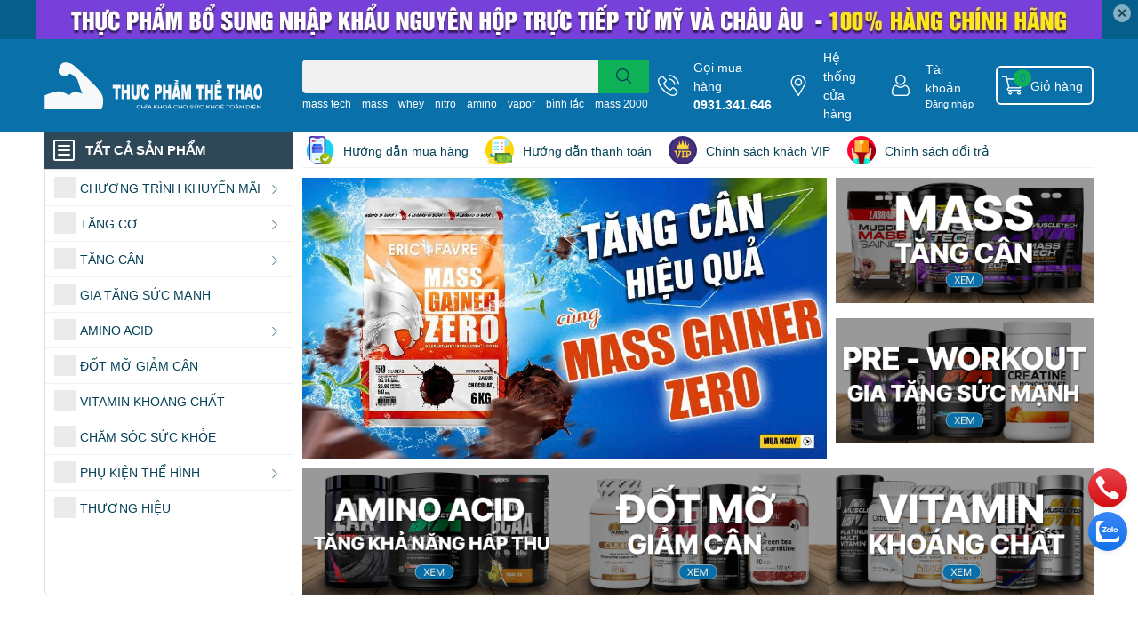

--- FILE ---
content_type: text/html; charset=utf-8
request_url: https://thucphamthethao.com/
body_size: 68864
content:
<!DOCTYPE html>
<html lang="vi">
	<head>
		<meta name="zalo-platform-site-verification" content="VjYZ3upf3IL5u9SRbzOS4MVaomsBaXfRC3Kt" />
<!-- Google Tag Manager -->
<script>(function(w,d,s,l,i){w[l]=w[l]||[];w[l].push({'gtm.start':
new Date().getTime(),event:'gtm.js'});var f=d.getElementsByTagName(s)[0],
j=d.createElement(s),dl=l!='dataLayer'?'&l='+l:'';j.async=true;j.src=
'https://www.googletagmanager.com/gtm.js?id='+i+dl;f.parentNode.insertBefore(j,f);
})(window,document,'script','dataLayer','GTM-MTCQ23Q');</script>
<!-- End Google Tag Manager -->
		<meta charset="UTF-8" />
		<meta name="theme-color" content="" />
		<link rel="canonical" href="https://thucphamthethao.com/"/>
		<meta name='revisit-after' content='2 days' />
		<meta name="robots" content="noodp,index,follow" />
		<meta name="viewport" content="width=device-width, initial-scale=1.0, maximum-scale=1.0"/>

		<meta name="description" content="Thucphamthethao.com là cửa hàng thực phẩm bổ sung dành cho thể hình và thể thao tại Việt Nam. Tất cả sản phẩm của chúng tôi kinh doanh đều trải qua qua quy trình đảm bảo chất lượng nghiêm ngặt của Hoa Kỳ và được Bộ Y Tế cấp phép chứng nhận sản phẩm đạt tiêu chuẩn Vệ sinh an toàn thực phẩm.">
		<title>Thucphamthethao.com		</title>
		<meta name="keywords" content="thucphamthethao; wheyprotein; nitro; nitrotech; masstech; massgainer; gymer; tang can; tang co; amino; giam mo; whey isolate; blade isolale"/>		
		

	<meta property="og:type" content="website">
	<meta property="og:title" content="Thucphamthethao.com">
	<meta property="og:image" content="https://bizweb.dktcdn.net/100/451/104/themes/856618/assets/share_fb_home.jpg?1754994289338">
	<meta property="og:image:secure_url" content="https://bizweb.dktcdn.net/100/451/104/themes/856618/assets/share_fb_home.jpg?1754994289338">

<meta property="og:description" content="Thucphamthethao.com là cửa hàng thực phẩm bổ sung dành cho thể hình và thể thao tại Việt Nam. Tất cả sản phẩm của chúng tôi kinh doanh đều trải qua qua quy trình đảm bảo chất lượng nghiêm ngặt của Hoa Kỳ và được Bộ Y Tế cấp phép chứng nhận sản phẩm đạt tiêu chuẩn Vệ sinh an toàn thực phẩm.">
<meta property="og:url" content="https://thucphamthethao.com/">
<meta property="og:site_name" content="Thucphamthethao.com">
		<link rel="icon" href="//bizweb.dktcdn.net/100/451/104/themes/856618/assets/favicon.png?1754994289338" type="image/x-icon" />
		<link  rel="dns-prefetch" href="https://fonts.googleapis.com">
<link  rel="dns-prefetch" href="https://fonts.gstatic.com" >
<link  rel="dns-prefetch" href="https://bizweb.dktcdn.net" >
<link rel="dns-prefetch" href="https://thucphamthethao.com">
<!--
<link rel="preload" as='style' type="text/css" href="//bizweb.dktcdn.net/100/451/104/themes/856618/assets/main.css?1754994289338" />
-->

<link rel="preload" as='style'  type="text/css" href="//bizweb.dktcdn.net/100/451/104/themes/856618/assets/index.css?1754994289338">
<link rel="preload" as='style'  type="text/css" href="//bizweb.dktcdn.net/100/451/104/themes/856618/assets/responsive.css?1754994289338">
<link rel="preload" as='style'  type="text/css" href="//bizweb.dktcdn.net/100/451/104/themes/856618/assets/product-infor-style.css?1754994289338">
<link rel="preload" as='style'  type="text/css" href="//bizweb.dktcdn.net/100/451/104/themes/856618/assets/quickviews-popup-cart.css?1754994289338">


<link rel="preload" as="image" href="//bizweb.dktcdn.net/thumb/large/100/451/104/themes/856618/assets/slider_1.jpg?1754994289338"  media="screen and (max-width: 480px)">
<link rel="preload" as="image" href="//bizweb.dktcdn.net/100/451/104/themes/856618/assets/slider_1.jpg?1754994289338" media="screen and (min-width: 481px)" >



		<link rel="stylesheet" href="//bizweb.dktcdn.net/100/451/104/themes/856618/assets/bootstrap-4-3-min.css?1754994289338">
		<style>
			:root{
				--text-color: #044158;
				--body-background: #F9F9FB;
				--text-secondary-color: #8F8F8F;
				--primary-color: #0b84b3;
				--secondary-color:#0eb155;
				--price-color: #044158;
				--header-background: #0970aa;
				--header-color: #ffffff;
				--subheader-background: #ffffff;
				--subheader-color: #2f4858;
				--label-background: #0eb155;
				--label-color: #ffffff;
				--footer-bg:#ffffff;
				--footer-color:#333333;
				--show-loadmore: none!important;				--order-loadmore: -1!important;				--sale-pop-color: #e40303;
				--buynow-bg: #0970aa;
				--buynow-text-color: #ffffff;
				--cta-color: #0970aa;
				--coupon-title-color: #399b13;
				--coupon-button-color: #31c402;
				--col-menu: 3;
				--border-color: #f1f1f1;
				--link-color: #2F80ED;
				--coupon-code-background: #29df5d;
			}
			@font-face {
				font-family: 'Lato';
				font-style: normal;
				font-weight: 300;
				font-display: swap;
				src: url(//bizweb.dktcdn.net/100/451/104/themes/856618/assets/lato-light.woff2?1754994289338) format('woff2');
			}
			@font-face {
				font-family: 'Lato';
				font-style: normal;
				font-weight: 400;
				font-display: swap;
				src: url(//bizweb.dktcdn.net/100/451/104/themes/856618/assets/lato-regular.woff2?1754994289338) format('woff2');
			}
			@font-face {
				font-family: 'Lato';
				font-style: normal;
				font-weight: 700;
				font-display: swap;
				src: url(//bizweb.dktcdn.net/100/451/104/themes/856618/assets/lato-bold.woff2?1754994289338) format('woff2');
			}
		</style>
		<link href="//bizweb.dktcdn.net/100/451/104/themes/856618/assets/main.css?1754994289338" rel="stylesheet"/>

		<link href="//bizweb.dktcdn.net/100/451/104/themes/856618/assets/product-infor-style.css?1754994289338" rel="stylesheet" type="text/css" media="all" />
		<style>
	.swatch-element {
		position: relative;
		margin: 8px 10px 0px 0px;
	}
	.swatch-element.color {
		margin: 8px 15px 0px 0px;
	}
	.swatch-element.color .trang {
		background-color: #fcfcfc;
	}
	.swatch-element.color .xanh-ngoc {
		background-color: #0572ff;
	}
	.swatch-element.color .hong {
		background-color: #f662d6;
	}
	.swatch-element.color .den {
		background-color: #000;
	}
	.swatch-element.color .do {
		background-color: #f20808;
	}
	.swatch-element.color .vang {
		background-color: #fcef05;
	}
	.swatch-element.color .xam {
		background-color: #615a5a;
	}
	.swatch-element.color .xanh-nuoc-bien {
		background-color: #3a40fa;
	}
	.swatch-element.color .xanh-luc {
		background-color: #00b7ff;
	}
	.swatch-element.color .tim {
		background-color: #c500ff;
	}

								.swatch-element.color .trang {
		background-color:#ffffff;
	}
	.swatch-element.color .trang.image-type {
		background: url(//bizweb.dktcdn.net/100/451/104/themes/856618/assets/color_1.png?1754994289338) no-repeat center center;
		background-size: cover;
	}
									.swatch-element.color .xanh-duong {
		background-color:#009cce;
	}
	.swatch-element.color .xanh-duong.image-type {
		background: url(//bizweb.dktcdn.net/100/451/104/themes/856618/assets/color_2.png?1754994289338) no-repeat center center;
		background-size: cover;
	}
									.swatch-element.color .xam {
		background-color:#7e7e7e;
	}
	.swatch-element.color .xam.image-type {
		background: url(//bizweb.dktcdn.net/100/451/104/themes/856618/assets/color_3.png?1754994289338) no-repeat center center;
		background-size: cover;
	}
									.swatch-element.color .do {
		background-color:#e80000;
	}
	.swatch-element.color .do.image-type {
		background: url(//bizweb.dktcdn.net/100/451/104/themes/856618/assets/color_4.png?1754994289338) no-repeat center center;
		background-size: cover;
	}
									.swatch-element.color .den {
		background-color:#000000;
	}
	.swatch-element.color .den.image-type {
		background: url(//bizweb.dktcdn.net/100/451/104/themes/856618/assets/color_5.png?1754994289338) no-repeat center center;
		background-size: cover;
	}
									.swatch-element.color .hong {
		background-color:#ffd1d1;
	}
	.swatch-element.color .hong.image-type {
		background: url(//bizweb.dktcdn.net/100/451/104/themes/856618/assets/color_6.png?1754994289338) no-repeat center center;
		background-size: cover;
	}
									.swatch-element.color .tim {
		background-color:#a000bb;
	}
	.swatch-element.color .tim.image-type {
		background: url(//bizweb.dktcdn.net/100/451/104/themes/856618/assets/color_7.png?1754994289338) no-repeat center center;
		background-size: cover;
	}
									.swatch-element.color .xanh-reu {
		background-color:#008070;
	}
	.swatch-element.color .xanh-reu.image-type {
		background: url(//bizweb.dktcdn.net/100/451/104/themes/856618/assets/color_8.png?1754994289338) no-repeat center center;
		background-size: cover;
	}
									.swatch-element.color .kem {
		background-color:#fff8e2;
	}
	.swatch-element.color .kem.image-type {
		background: url(//bizweb.dktcdn.net/100/451/104/themes/856618/assets/color_9.png?1754994289338) no-repeat center center;
		background-size: cover;
	}
									.swatch-element.color .bac {
		background-color:#f0f0f0;
	}
	.swatch-element.color .bac.image-type {
		background: url(//bizweb.dktcdn.net/100/451/104/themes/856618/assets/color_10.png?1754994289338) no-repeat center center;
		background-size: cover;
	}
		
	.swatch-element.color + .tooltip {
		z-index: -1;
		white-space: nowrap;
	}
	.swatch-element.color:hover + .tooltip {
		opacity: 1;
		z-index: 100;
		top: -30px;
		min-width: 30px;
		background: #000;
		color: #fff;
		padding: 4px 6px;
		font-size: 10px;
		border-radius: 4px;
	}
	.swatch-element.color:hover + .tooltip:after {
		content: '';
		position: absolute;
		left: 16px;
		bottom: -3px;
		width: 0;
		height: 0;
		border-style: solid;
		border-width: 3px 2.5px 0 2.5px;
		border-color: #000 transparent transparent transparent;
	}
	.swatch-element label {
		padding: 10px;
		font-size: 14px;
		border-radius: 6px;
		height: 30px !important;
		min-width: auto !important;
		white-space: nowrap;
		display: flex;
		align-items: center;
		justify-content: center;
		border: 1px solid #ccc;
		border-radius: 4px;
	}
	.swatch-element input {
		width: 100%;
		height: 100%;
		opacity: 0;
		position: absolute;
		z-index: 3;
		top: 0;
		left: 0;
		cursor: pointer;
	}
	.swatch .swatch-element input:checked + label {
		border-color: var(--primary-color) !important;
		color: var(--primary-color);
		position: relative;
	}
	.swatch .swatch-element input:checked + label:after {
		content: none;
		background: url("[data-uri]");
		background-repeat: no-repeat;
		background-size: contain;
		position: absolute;
		top: 0px;
		right: 0;
		width: 6px;
		height: 6px;
	}
	.swatch .swatch-element input:checked + label:before {
		content: none;
		padding: 4px;
		font-size: 10px;
		line-height: 1;
		position: absolute;
		top: -15px;
		right: -13px;
		background: var(--primary-color);
		width: 26px;
		height: 24px;
		transform: rotate(45deg);
	}
	.swatch .color label {
		width: 24px;
		min-width: unset !important;
		height: 24px !important;
		line-height: 24px !important;
		border-radius: 6px !important;
	}
	.swatch .color label:before {
		content: none;
	}
	.swatch {
		display: flex;
		align-items: center;
		flex-wrap: wrap;
		padding: 0 0 10px;
	}
	.swatch .header {
		font-weight: bold;
		padding-right: 20px;
		min-width: 115px;
		color: #333;
	}
	.swatch .color label {
		position: relative;
		z-index: 2;
		border-radius: 100% !important;
	}
	.swatch .color span {
		content: '';
		position: absolute;
		width: 30px;
		height: 30px;
		border-radius: 100%;
		background: #fff;
		top: 50%;
		left: 50%;
		z-index: 0;
		transform: translate(-50%, -50%);
	}
	.swatch .color input:checked + label {
		border-color: #eee !important;
	}
	.swatch .color input:checked ~ span {
		opacity: 1;
		border: 2px solid var(--primary-color);
	}
	.quick-view-product .swatch {
		padding: var(--block-spacing) 0;
	}
	.item_product_main .swatch-element.color {
		margin-right: 5px;
		margin-top: 5px;
	}
	.item_product_main .swatch .color label {
		width: 26px;
		height: 26px!important;
		line-height: 26px!important;
		padding: 0;
	}
</style>		<link href="//bizweb.dktcdn.net/100/451/104/themes/856618/assets/quickviews-popup-cart.css?1754994289338" rel="stylesheet" type="text/css" media="all" />
		<link href="//bizweb.dktcdn.net/100/451/104/themes/856618/assets/index.css?1754994289338" rel="stylesheet" type="text/css" media="all" />				
		
		
		
		
		
		<link rel="preload" as="script" href="//bizweb.dktcdn.net/100/451/104/themes/856618/assets/jquery.js?1754994289338" />
		<script src="//bizweb.dktcdn.net/100/451/104/themes/856618/assets/jquery.js?1754994289338" type="text/javascript"></script>
				<link href="//bizweb.dktcdn.net/100/451/104/themes/856618/assets/responsive.css?1754994289338" rel="stylesheet" type="text/css" media="all" />
		<script>
	var Bizweb = Bizweb || {};
	Bizweb.store = 'thucphamthethaovn.mysapo.net';
	Bizweb.id = 451104;
	Bizweb.theme = {"id":856618,"name":"EGA Techstore","role":"main"};
	Bizweb.template = 'index';
	if(!Bizweb.fbEventId)  Bizweb.fbEventId = 'xxxxxxxx-xxxx-4xxx-yxxx-xxxxxxxxxxxx'.replace(/[xy]/g, function (c) {
	var r = Math.random() * 16 | 0, v = c == 'x' ? r : (r & 0x3 | 0x8);
				return v.toString(16);
			});		
</script>
<script>
	(function () {
		function asyncLoad() {
			var urls = ["https://buyx-gety.sapoapps.vn/assets/script.v2.js?store=thucphamthethaovn.mysapo.net","https://google-shopping-v2.sapoapps.vn/api/conversion-tracker/global-tag/2172?store=thucphamthethaovn.mysapo.net","https://google-shopping-v2.sapoapps.vn/api/conversion-tracker/event-tag/2172?store=thucphamthethaovn.mysapo.net","//newproductreviews.sapoapps.vn/assets/js/productreviews.min.js?store=thucphamthethaovn.mysapo.net"];
			for (var i = 0; i < urls.length; i++) {
				var s = document.createElement('script');
				s.type = 'text/javascript';
				s.async = true;
				s.src = urls[i];
				var x = document.getElementsByTagName('script')[0];
				x.parentNode.insertBefore(s, x);
			}
		};
		window.attachEvent ? window.attachEvent('onload', asyncLoad) : window.addEventListener('load', asyncLoad, false);
	})();
</script>


<script>
	window.BizwebAnalytics = window.BizwebAnalytics || {};
	window.BizwebAnalytics.meta = window.BizwebAnalytics.meta || {};
	window.BizwebAnalytics.meta.currency = 'VND';
	window.BizwebAnalytics.tracking_url = '/s';

	var meta = {};
	
	
	for (var attr in meta) {
	window.BizwebAnalytics.meta[attr] = meta[attr];
	}
</script>

	
		<script src="/dist/js/stats.min.js?v=96f2ff2"></script>
	



<!-- Global site tag (gtag.js) - Google Analytics --> <script async src="https://www.googletagmanager.com/gtag/js?id=UA-25311143-1"></script> <script> window.dataLayer = window.dataLayer || []; function gtag(){dataLayer.push(arguments);} gtag('js', new Date()); gtag('config', 'UA-25311143-1'); </script>
<script>

	window.enabled_enhanced_ecommerce = false;

</script>






<script>
	var eventsListenerScript = document.createElement('script');
	eventsListenerScript.async = true;
	
	eventsListenerScript.src = "/dist/js/store_events_listener.min.js?v=1b795e9";
	
	document.getElementsByTagName('head')[0].appendChild(eventsListenerScript);
</script>


<!-- Google One Tap -->
<script type="text/javascript">
	(function () {
		var iframe;
		if(window.innerWidth <= 800){
			setTimeout(init, 10000);
		} else {
			document.addEventListener('DOMContentLoaded', init);
		}
		function init() {
			if (document.cookie.indexOf('one-click-social-login-google-one-tap-shown') >= 0) {
                return;
            }
			iframe = document.createElement('iframe');
			iframe.id = "iframe-google-one-tap";
			iframe.src = 'https://store.mysapo.net/account/GoogleOneTap';
			iframe.setAttribute('allowtransparency', 'true');
			iframe.setAttribute('allow', 'identity-credentials-get');
			iframe.frameBorder = 0;
			iframe.height = '385px';
			window.addEventListener('message', handlePostMessage, false);
			document.body.appendChild(iframe); 
		}
		function handlePostMessage(e) {
			var eventName = e.data[0];
			var data = e.data[1];
			switch (eventName) {
				case 'setHeight':
					iframe.height = data;
					break;
				case 'setTop':
					if ((window.innerWidth <= 800)) {
						iframe.style = "z-index: 9999999; position: fixed; bottom: 0px; right: 0px;";
						iframe.width = '100%';
					}
					else {
						iframe.style = "z-index: 9999999; position: fixed; top: 0px; right: 0px;";
						iframe.width = '391px';
					}
					break;
				case 'setRedirect':
					location.href = data.url + '&ReturnUrl=' + location.href;
					break;
				case 'markClosedOneTap':
					var date = new Date();
					date.setTime(date.getTime() + (1*24*60*60*1000));
					document.cookie = "one-click-social-login-google-one-tap-shown=1; expires=" + date.toUTCString() + "; path=/";
					break;
			}
		}
	}())
</script>
<!-- End Google One Tap -->





		

				<!--
Theme Information
--------------------------------------
Theme ID: EGA TechStore
Version: v1.1.1_20220119
Company: EGANY
changelog: //bizweb.dktcdn.net/100/451/104/themes/856618/assets/ega-changelog.js?1754994289338
---------------------------------------
-->

		<script>var ProductReviewsAppUtil=ProductReviewsAppUtil || {};ProductReviewsAppUtil.store={name: 'Thucphamthethao.com'};</script>
				<style>
			.home-slider--desktop {
				display: none;
			}
			.home-slider--mobile {
				display: flex;
			}
			.section_slider {
		position: relative;
	}
	.home-slider__dot-fake {
		position: absolute;
		bottom: 0;
		left: 0;
		right: 0;
		margin-left: auto;
		margin-right: auto;
		width: 100px;
		padding: 0;
		border-radius: 15px;
		height: 24px;
		align-items: center;
		display: flex;
		justify-content: center;
		margin-bottom: 11px;
	}
	.home-slider__dot-fake__item {
		height: 2px;
		width: 16px;
		border: 1px solid #fff;
		background: #fff;
		border-radius: 0;
		margin: 0 3px;
		opacity: 0.5;
	}
	.home-slider__dot-fake__item.active {
		border-color: var(--primary-color);
		background: var(--primary-color);
	}
	.home-slider__dot-fake.desktop {
		display: none;
	}
			@media screen and (min-width: 1024px) {
				.home-slider--desktop {
					display: flex;
				}
				.home-slider--mobile {
					display: none;
				}
			}
						.section_brand .row {
				display: grid;
				grid-template-columns: repeat(var(--item-display, 6), 1fr);
				grid-gap: 10px;
			}
				@media (min-width: 991px) {
		.home-slider__dot-fake.mobile {		
			display: none;
		}
		.home-slider__dot-fake.desktop {
			display: flex;
		}
	}
			@media (max-width: 767px) {
				.section_brand .row {
					display: block;
				}
			}
		</style>
			</head>
	<body id="template-index">
		<!-- Google Tag Manager (noscript) -->
<noscript><iframe src="https://www.googletagmanager.com/ns.html?id=GTM-MTCQ23Q"
height="0" width="0" style="display:none;visibility:hidden"></iframe></noscript>
<!-- End Google Tag Manager (noscript) -->
		<div class="opacity_menu"></div>
		<div class="top-banner position-relative" style="background: #065f8a">
	<div class="container text-center px-0" >
				<a class="position-relative  d-sm-none d-block" 
		   style="max-height: 78px;height:  calc( 78 * 100vw /828 )"
		   href="/san-pham-ban-chay" 
		   title="Khuyến mãi">
			<img class='img-fluid position-absolute ' src="//bizweb.dktcdn.net/100/451/104/themes/856618/assets/top_banner_mb.jpg?1754994289338" 
				 style="left:0"
				 alt="Khuyến mãi"
				 width="828"
				 height="78"
				 loading="lazy"
				 >
		</a>
				<a class="position-relative d-sm-block d-none " 
		   style="max-height: 44px;height:  calc(44 * 100vw /1200)"
		   href="/san-pham-ban-chay" 
		   title="Khuyến mãi">
			<picture>
				<source media="(max-width: 480px)" srcset="//bizweb.dktcdn.net/thumb/large/100/451/104/themes/856618/assets/top_banner.jpg?1754994289338">
				<img class='img-fluid position-absolute' src="//bizweb.dktcdn.net/100/451/104/themes/856618/assets/top_banner.jpg?1754994289338" 
					 style="left:0"
					 alt="Khuyến mãi"
					 width="1200"
					 height="44"
					 loading="lazy"
					 >
			</picture>
		</a>
		<button type="button" class="close " 
				aria-label="Close" style="z-index: 9;">✕</button>
	</div>
</div>
<script>
	$(document).ready(() => {
		$('.top-banner .close').click(()=>{
			$('.top-banner').slideToggle()
			sessionStorage.setItem("top-banner",true)
		})
	})

</script>
<header class="header header_menu">
	<div class="mid-header wid_100 d-flex align-items-center">
		<div class="container ">
			<div class="row align-items-center">
				<div class="col-3 header-right d-lg-none d-block">
					<div class="toggle-nav btn menu-bar mr-4 ml-0 p-0  d-lg-none d-flex text-white">
						<span class="bar"></span>
						<span class="bar"></span>
						<span class="bar"></span>
					</div>
				</div>
				<div class="col-6 col-lg-2 col-xl-3 header-left">
					
					<a href="/" class="logo-wrapper " title='Thucphamthethao.com'>
						<img loading="lazy" class="img-fluid"
							 src="//bizweb.dktcdn.net/100/451/104/themes/856618/assets/logo.png?1754994289338" 
							 alt="logo Thucphamthethao.com"
							 width="248"
							 height="53"
							 >
					</a>
					

				</div>
				<div class="col-lg-4 col-12 header-center pl-lg-0" id="search-header">
					<form action="/search" method="get" class="input-group search-bar custom-input-group " role="search">
	<input type="text" name="query" value="" autocomplete="off" 
		   class="input-group-field auto-search form-control " required="" 
		   data-placeholder="Bạn cần tìm gì..;
Nhập tên sản phẩm..">
	<input type="hidden" name="type" value="product">
	<span class="input-group-btn btn-action">
		<button type="submit"  aria-label="search" class="btn text-white icon-fallback-text h-100">
			<svg class="icon">
	<use xlink:href="#icon-search" />
</svg>		</button>
	</span>

</form>
	
<div class="search-overlay">
	
</div>

					
										
										<div class="search-dropdow">
						<ul class="search__list pl-0 d-flex list-unstyled mb-0 flex-wrap">
							<li class="mr-2" >
								<a id="filter-search-mass-tech" href="/search?q=tags:(mass+tech)&type=product">mass tech</a>
							</li>	
							<li class="mr-2" >
								<a id="filter-search-mass" href="/search?q=tags:(+mass)&type=product"> mass</a>
							</li>	
							<li class="mr-2" >
								<a id="filter-search-whey" href="/search?q=tags:(+whey)&type=product"> whey</a>
							</li>	
							<li class="mr-2" >
								<a id="filter-search-nitro" href="/search?q=tags:(+nitro)&type=product"> nitro</a>
							</li>	
							<li class="mr-2" >
								<a id="filter-search-amino" href="/search?q=tags:(+amino)&type=product"> amino</a>
							</li>	
							<li class="mr-2" >
								<a id="filter-search-vapor" href="/search?q=tags:(+vapor)&type=product"> vapor</a>
							</li>	
							<li class="mr-2" >
								<a id="filter-search-binh-lac" href="/search?q=tags:(+b%C3%ACnh+l%E1%BA%AFc)&type=product"> bình lắc</a>
							</li>	
							<li class="mr-2" >
								<a id="filter-search-mass-2000" href="/search?q=tags:(+mass+2000)&type=product"> mass 2000</a>
							</li>	
							<li class="mr-2" >
								<a id="filter-search-mass-10kg" href="/search?q=tags:(+mass+10kg)&type=product"> mass 10kg</a>
							</li>	
							<li class="mr-2" >
								<a id="filter-search-nitro-whey-gold" href="/search?q=tags:(+nitro+whey+gold)&type=product"> nitro whey gold</a>
							</li>	
							<li class="mr-2" >
								<a id="filter-search-nitro-ripped" href="/search?q=tags:(+nitro+ripped)&type=product"> nitro ripped</a>
							</li>	
							<li class="mr-2" >
								<a id="filter-search-hydroxycut" href="/search?q=tags:(+hydroxycut)&type=product"> hydroxycut</a>
							</li>	
							<li class="mr-2" >
								<a id="filter-search-tang-can" href="/search?q=tags:(+tang+can)&type=product"> tang can</a>
							</li>	
							<li class="mr-2" >
								<a id="filter-search-nitro-tech" href="/search?q=tags:(+nitro+tech)&type=product"> nitro tech</a>
							</li>	
							<li class="mr-2" >
								<a id="filter-search-blade-isolate" href="/search?q=tags:(+blade+isolate)&type=product"> blade isolate</a>
							</li>	
						</ul>
					</div>
														</div>
				<div class="col-3 col-lg-6 col-xl-5 pl-0">
					<ul class="header-right mb-0 list-unstyled d-flex align-items-center">
	<li class='media d-lg-flex d-none hotline'>
		<img loading="lazy"
			 src="//bizweb.dktcdn.net/100/451/104/themes/856618/assets/phone-icon.png?1754994289338" 
			 width="24" height="24" class="mr-3 align-self-center" 
			 alt="phone-icon"/>

		<div class="media-body d-md-flex flex-column d-none ">
			<span>Gọi mua hàng</span>
			<a class="font-weight-bold d-block" href="tel:0931.341.646" title="0931.341.646">
				0931.341.646
			</a>
		</div>
	</li>
	<li class='ml-md-3 media d-lg-flex d-none hotline'>
		<img loading="lazy"
			 src="//bizweb.dktcdn.net/100/451/104/themes/856618/assets/address-icon.png?1754994289338" 
			 width="24" height="24" class="mr-3 align-self-center" 
			 alt="phone-icon"/>

		<div class="media-body d-md-flex flex-column d-none ">
			<a href="/he-thong-cua-hang" 
			   title="Hệ thống cửa hàng">
				Hệ thống <br/> cửa hàng
			</a>
		</div>
	</li>
	<li class='ml-4 mr-4 mr-md-0 ml-md-3 media d-lg-flex d-none'>
		<img loading="lazy" src="//bizweb.dktcdn.net/100/451/104/themes/856618/assets/account-icon.png?1754994289338"  
			 width="24" height="24" alt="account_icon"
			 class="  mr-3 align-self-center" />
		<div class="media-body d-md-flex flex-column d-none ">
						<a rel="nofollow" href="/account/login"  class="d-block" title="Tài khoản" >
				Tài khoản
			</a>
			<small>
				<a href="/account/login" title="Đăng nhập" class="font-weight: light">
					Đăng nhập
				</a>
			</small>
			
		</div>
	</li>
	<li class="cartgroup ml-3">
		<div class="mini-cart text-xs-center">
			<a class="img_hover_cart" href="/cart" title="Giỏ hàng" >  
				<img loading="lazy" 
					 src="//bizweb.dktcdn.net/100/451/104/themes/856618/assets/cart-icon.png?1754994289338" 
					 width="24" height="24"
					 alt="cart_icon"
					 />

				<span class='ml-2 d-xl-block d-none'>Giỏ hàng</span>
				<span class="count_item count_item_pr">0</span>
			</a>
			<div class="top-cart-content card ">
				<ul id="cart-sidebar" class="mini-products-list count_li list-unstyled">
					<li class="list-item">
						<ul></ul>
					</li>
					<li class="action">

					</li>
				</ul>
			</div>
		</div>
	</li>
</ul>
				</div>
			</div>
		</div>
	</div>

</header>

<!-- subheader == mobile nav -->
<div class="subheader ">
	<div class="container ">
		<div class="toogle-nav-wrapper nav-index " >
			<div class="icon-bar btn menu-bar mr-2 p-0 d-inline-flex">
				<span class="bar"></span>
				<span class="bar"></span>
				<span class="bar"></span>
			</div>
			<strong><a style="color: #fff;" href="/collections/all">TẤT CẢ SẢN PHẨM</a></strong>

			<div class="navigation-wrapper ">
				

			</div>

		</div>
		<ul class="shop-policises list-unstyled d-flex align-items-center flex-wrap m-0 pr-0">
							<li>
		<div class="">
			<img class="img-fluid " 
				 src="//bizweb.dktcdn.net/100/451/104/themes/856618/assets/policy_header_image_1.png?1754994289338" 
				 loading="lazy"
				 width="32"
				 height="32"
				 alt="Hướng dẫn mua hàng">
		</div>
		<a class="link" href="/huong-dan-mua-hang" title="Hướng dẫn mua hàng">Hướng dẫn mua hàng</a>
	</li>
								<li>
		<div class="">
			<img class="img-fluid " 
				 src="//bizweb.dktcdn.net/100/451/104/themes/856618/assets/policy_header_image_2.png?1754994289338" 
				 loading="lazy"
				 width="32"
				 height="32"
				 alt="Hướng dẫn thanh toán">
		</div>
		<a class="link" href="/huong-dan-thanh-toan" title="Hướng dẫn thanh toán">Hướng dẫn thanh toán</a>
	</li>
								<li>
		<div class="">
			<img class="img-fluid " 
				 src="//bizweb.dktcdn.net/100/451/104/themes/856618/assets/policy_header_image_3.png?1754994289338" 
				 loading="lazy"
				 width="32"
				 height="32"
				 alt="Chính sách khách VIP">
		</div>
		<a class="link" href="/chinh-sach-khach-vip" title="Chính sách khách VIP">Chính sách khách VIP</a>
	</li>
								<li>
		<div class="">
			<img class="img-fluid " 
				 src="//bizweb.dktcdn.net/100/451/104/themes/856618/assets/policy_header_image_4.png?1754994289338" 
				 loading="lazy"
				 width="32"
				 height="32"
				 alt="Chính sách đổi trả">
		</div>
		<a class="link" href="/chinh-sach-doi-tra" title="Chính sách đổi trả">Chính sách đổi trả</a>
	</li>
			
</ul>
	</div>
</div>
<script type="text/x-custom-template" data-template="sticky-nav">
	<div class="toogle-nav-wrapper w-100 " >
						<div class=" d-flex align-items-center" style="height: 52px; font-size: 1rem; font-weight: 500">
							<div class="icon-bar btn menu-bar mr-3 ml-0 p-0 d-inline-flex">
							<span class="bar"></span>
							<span class="bar"></span>
							<span class="bar"></span>
	</div>
						Danh mục sản phẩm
	</div>

						<div class="navigation-wrapper">
							<nav class="h-100">
	<ul  class="navigation list-group list-group-flush scroll">
				
		
		
						<li class="menu-item list-group-item">
			<a href="/san-pham-khuyen-mai" class="menu-item__link" title="CHƯƠNG TRÌNH KHUYẾN MÃI">
								<img loading="lazy"
					 width='24'
					 height='24'
					 src="[data-uri]"
					 alt="CHƯƠNG TRÌNH KHUYẾN MÃI" />
								<span>CHƯƠNG TRÌNH KHUYẾN MÃI</span>
				
				<i class='float-right' data-toggle-submenu>
					

<svg class="icon" >
	<use xlink:href="#icon-arrow" />
</svg>
				</i>
			</a>			
				
						<div class="submenu scroll">
								<ul class="submenu__list">
					

					
					<li class="submenu__item submenu__item--main">
						<a class="link" href="/san-pham-khuyen-mai" title="Sản phẩm khuyến mãi">Sản phẩm khuyến mãi</a>
					</li>
					
					
				</ul>
			</div>
					</li>
		
		
		
						<li class="menu-item list-group-item">
			<a href="/whey-protein-phat-trien-co" class="menu-item__link" title="TĂNG CƠ">
								<img loading="lazy"
					 width='24'
					 height='24'
					 src="[data-uri]"
					 alt="TĂNG CƠ" />
								<span>TĂNG CƠ</span>
				
				<i class='float-right' data-toggle-submenu>
					

<svg class="icon" >
	<use xlink:href="#icon-arrow" />
</svg>
				</i>
			</a>			
				
						<div class="submenu scroll">
								<ul class="submenu__list">
					

					
					<li class="submenu__item submenu__item--main">
						<a class="link" href="/tang-co-tang-suc-manh" title="Tăng Cơ - Tăng Sức Mạnh">Tăng Cơ - Tăng Sức Mạnh</a>
					</li>
					
					

					
					<li class="submenu__item submenu__item--main">
						<a class="link" href="/tang-co-giam-mo" title="Tăng Cơ - Giảm Mỡ">Tăng Cơ - Giảm Mỡ</a>
					</li>
					
					

					
					<li class="submenu__item submenu__item--main">
						<a class="link" href="/tang-co-hap-thu-cham" title="Tăng Cơ - Hấp Thụ Chậm">Tăng Cơ - Hấp Thụ Chậm</a>
					</li>
					
					
				</ul>
			</div>
					</li>
		
		
		
						<li class="menu-item list-group-item">
			<a href="/tang-can" class="menu-item__link" title="TĂNG CÂN">
								<img loading="lazy"
					 width='24'
					 height='24'
					 src="[data-uri]"
					 alt="TĂNG CÂN" />
								<span>TĂNG CÂN</span>
				
				<i class='float-right' data-toggle-submenu>
					

<svg class="icon" >
	<use xlink:href="#icon-arrow" />
</svg>
				</i>
			</a>			
				
						<div class="submenu scroll">
								<ul class="submenu__list">
					

					
					<li class="submenu__item submenu__item--main">
						<a class="link" href="/tang-can-nhanh" title="TĂNG CÂN NHANH">TĂNG CÂN NHANH</a>
					</li>
					
					

					
					<li class="submenu__item submenu__item--main">
						<a class="link" href="/tang-can-tang-co" title="TĂNG CÂN TĂNG CƠ">TĂNG CÂN TĂNG CƠ</a>
					</li>
					
					
				</ul>
			</div>
					</li>
		
		
		
						<li class="menu-item list-group-item">
			<a href="/tang-suc-manh" class="menu-item__link" title="GIA TĂNG SỨC MẠNH">
								<img loading="lazy"
					 width='24'
					 height='24'
					 src="[data-uri]"
					 alt="GIA TĂNG SỨC MẠNH" />
								<span>GIA TĂNG SỨC MẠNH</span>
				
			</a>			
				
					</li>
		
		
		
						<li class="menu-item list-group-item">
			<a href="/amino-acid" class="menu-item__link" title="AMINO ACID">
								<img loading="lazy"
					 width='24'
					 height='24'
					 src="[data-uri]"
					 alt="AMINO ACID" />
								<span>AMINO ACID</span>
				
				<i class='float-right' data-toggle-submenu>
					

<svg class="icon" >
	<use xlink:href="#icon-arrow" />
</svg>
				</i>
			</a>			
				
						<div class="submenu scroll">
								<ul class="submenu__list">
					

					
					<li class="submenu__item submenu__item--main">
						<a class="link" href="/bcaas" title="BCAAs">BCAAs</a>
					</li>
					
					
				</ul>
			</div>
					</li>
		
		
		
						<li class="menu-item list-group-item">
			<a href="/dot-mo-giam-can" class="menu-item__link" title="ĐỐT MỠ GIẢM CÂN">
								<img loading="lazy"
					 width='24'
					 height='24'
					 src="[data-uri]"
					 alt="ĐỐT MỠ GIẢM CÂN" />
								<span>ĐỐT MỠ GIẢM CÂN</span>
				
			</a>			
				
					</li>
		
		
		
						<li class="menu-item list-group-item">
			<a href="/vitamin-khoang-chat" class="menu-item__link" title="VITAMIN KHOÁNG CHẤT">
								<img loading="lazy"
					 width='24'
					 height='24'
					 src="[data-uri]"
					 alt="VITAMIN KHOÁNG CHẤT" />
								<span>VITAMIN KHOÁNG CHẤT</span>
				
			</a>			
				
					</li>
		
		
		
						<li class="menu-item list-group-item">
			<a href="/collections/all" class="menu-item__link" title="CHĂM SÓC SỨC KHỎE">
								<img loading="lazy"
					 width='24'
					 height='24'
					 src="[data-uri]"
					 alt="CHĂM SÓC SỨC KHỎE" />
								<span>CHĂM SÓC SỨC KHỎE</span>
				
			</a>			
				
					</li>
		
		
		
						<li class="menu-item list-group-item">
			<a href="/phu-kien-tap-the-hinh" class="menu-item__link" title="PHỤ KIỆN THỂ HÌNH">
								<img loading="lazy"
					 width='24'
					 height='24'
					 src="[data-uri]"
					 alt="PHỤ KIỆN THỂ HÌNH" />
								<span>PHỤ KIỆN THỂ HÌNH</span>
				
				<i class='float-right' data-toggle-submenu>
					

<svg class="icon" >
	<use xlink:href="#icon-arrow" />
</svg>
				</i>
			</a>			
				
						<div class="submenu scroll">
								<ul class="submenu__list">
					

					
					<li class="submenu__item submenu__item--main">
						<a class="link" href="/binh-lac" title="Bình Lắc">Bình Lắc</a>
					</li>
					
					

					
					<li class="submenu__item submenu__item--main">
						<a class="link" href="/ao-thun-1" title="Áo Thun">Áo Thun</a>
					</li>
					
					

					
					<li class="submenu__item submenu__item--main">
						<a class="link" href="/phu-kien" title="Phụ Kiện">Phụ Kiện</a>
					</li>
					
					
				</ul>
			</div>
					</li>
		
		
		
						<li class="menu-item list-group-item">
			<a href="/thuong-hieu" class="menu-item__link" title="THƯƠNG HIỆU">
								<img loading="lazy"
					 width='24'
					 height='24'
					 src="[data-uri]"
					 alt="THƯƠNG HIỆU" />
								<span>THƯƠNG HIỆU</span>
				
			</a>			
				
					</li>
		
	</ul>
</nav>
	</div>

	</div>
					<div class="sticky-overlay">

	</div>
</script>
		<h1 class="d-none">Thucphamthethao.com - Thucphamthethao.com là cửa hàng thực phẩm bổ sung dành cho thể hình và thể thao tại Việt Nam. Tất cả sản phẩm của chúng tôi kinh doanh đều trải qua qua quy trình đảm bảo chất lượng nghiêm ngặt của Hoa Kỳ và được Bộ Y Tế cấp phép chứng nhận sản phẩm đạt tiêu chuẩn Vệ sinh an toàn thực phẩm.</h1>
<section class="section awe-section-1">	
	<div class="container section mt-0" >
		<div class="row ">
			<div class="col-lg-3 d-xl-block d-none navigation-wrapper">
				<nav class="h-100">
	<ul  class="navigation list-group list-group-flush scroll">
				
		
		
						<li class="menu-item list-group-item">
			<a href="/san-pham-khuyen-mai" class="menu-item__link" title="CHƯƠNG TRÌNH KHUYẾN MÃI">
								<img loading="lazy"
					 width='24'
					 height='24'
					 src="[data-uri]"
					 alt="CHƯƠNG TRÌNH KHUYẾN MÃI" />
								<span>CHƯƠNG TRÌNH KHUYẾN MÃI</span>
				
				<i class='float-right' data-toggle-submenu>
					

<svg class="icon" >
	<use xlink:href="#icon-arrow" />
</svg>
				</i>
			</a>			
				
						<div class="submenu scroll">
								<ul class="submenu__list">
					

					
					<li class="submenu__item submenu__item--main">
						<a class="link" href="/san-pham-khuyen-mai" title="Sản phẩm khuyến mãi">Sản phẩm khuyến mãi</a>
					</li>
					
					
				</ul>
			</div>
					</li>
		
		
		
						<li class="menu-item list-group-item">
			<a href="/whey-protein-phat-trien-co" class="menu-item__link" title="TĂNG CƠ">
								<img loading="lazy"
					 width='24'
					 height='24'
					 src="[data-uri]"
					 alt="TĂNG CƠ" />
								<span>TĂNG CƠ</span>
				
				<i class='float-right' data-toggle-submenu>
					

<svg class="icon" >
	<use xlink:href="#icon-arrow" />
</svg>
				</i>
			</a>			
				
						<div class="submenu scroll">
								<ul class="submenu__list">
					

					
					<li class="submenu__item submenu__item--main">
						<a class="link" href="/tang-co-tang-suc-manh" title="Tăng Cơ - Tăng Sức Mạnh">Tăng Cơ - Tăng Sức Mạnh</a>
					</li>
					
					

					
					<li class="submenu__item submenu__item--main">
						<a class="link" href="/tang-co-giam-mo" title="Tăng Cơ - Giảm Mỡ">Tăng Cơ - Giảm Mỡ</a>
					</li>
					
					

					
					<li class="submenu__item submenu__item--main">
						<a class="link" href="/tang-co-hap-thu-cham" title="Tăng Cơ - Hấp Thụ Chậm">Tăng Cơ - Hấp Thụ Chậm</a>
					</li>
					
					
				</ul>
			</div>
					</li>
		
		
		
						<li class="menu-item list-group-item">
			<a href="/tang-can" class="menu-item__link" title="TĂNG CÂN">
								<img loading="lazy"
					 width='24'
					 height='24'
					 src="[data-uri]"
					 alt="TĂNG CÂN" />
								<span>TĂNG CÂN</span>
				
				<i class='float-right' data-toggle-submenu>
					

<svg class="icon" >
	<use xlink:href="#icon-arrow" />
</svg>
				</i>
			</a>			
				
						<div class="submenu scroll">
								<ul class="submenu__list">
					

					
					<li class="submenu__item submenu__item--main">
						<a class="link" href="/tang-can-nhanh" title="TĂNG CÂN NHANH">TĂNG CÂN NHANH</a>
					</li>
					
					

					
					<li class="submenu__item submenu__item--main">
						<a class="link" href="/tang-can-tang-co" title="TĂNG CÂN TĂNG CƠ">TĂNG CÂN TĂNG CƠ</a>
					</li>
					
					
				</ul>
			</div>
					</li>
		
		
		
						<li class="menu-item list-group-item">
			<a href="/tang-suc-manh" class="menu-item__link" title="GIA TĂNG SỨC MẠNH">
								<img loading="lazy"
					 width='24'
					 height='24'
					 src="[data-uri]"
					 alt="GIA TĂNG SỨC MẠNH" />
								<span>GIA TĂNG SỨC MẠNH</span>
				
			</a>			
				
					</li>
		
		
		
						<li class="menu-item list-group-item">
			<a href="/amino-acid" class="menu-item__link" title="AMINO ACID">
								<img loading="lazy"
					 width='24'
					 height='24'
					 src="[data-uri]"
					 alt="AMINO ACID" />
								<span>AMINO ACID</span>
				
				<i class='float-right' data-toggle-submenu>
					

<svg class="icon" >
	<use xlink:href="#icon-arrow" />
</svg>
				</i>
			</a>			
				
						<div class="submenu scroll">
								<ul class="submenu__list">
					

					
					<li class="submenu__item submenu__item--main">
						<a class="link" href="/bcaas" title="BCAAs">BCAAs</a>
					</li>
					
					
				</ul>
			</div>
					</li>
		
		
		
						<li class="menu-item list-group-item">
			<a href="/dot-mo-giam-can" class="menu-item__link" title="ĐỐT MỠ GIẢM CÂN">
								<img loading="lazy"
					 width='24'
					 height='24'
					 src="[data-uri]"
					 alt="ĐỐT MỠ GIẢM CÂN" />
								<span>ĐỐT MỠ GIẢM CÂN</span>
				
			</a>			
				
					</li>
		
		
		
						<li class="menu-item list-group-item">
			<a href="/vitamin-khoang-chat" class="menu-item__link" title="VITAMIN KHOÁNG CHẤT">
								<img loading="lazy"
					 width='24'
					 height='24'
					 src="[data-uri]"
					 alt="VITAMIN KHOÁNG CHẤT" />
								<span>VITAMIN KHOÁNG CHẤT</span>
				
			</a>			
				
					</li>
		
		
		
						<li class="menu-item list-group-item">
			<a href="/collections/all" class="menu-item__link" title="CHĂM SÓC SỨC KHỎE">
								<img loading="lazy"
					 width='24'
					 height='24'
					 src="[data-uri]"
					 alt="CHĂM SÓC SỨC KHỎE" />
								<span>CHĂM SÓC SỨC KHỎE</span>
				
			</a>			
				
					</li>
		
		
		
						<li class="menu-item list-group-item">
			<a href="/phu-kien-tap-the-hinh" class="menu-item__link" title="PHỤ KIỆN THỂ HÌNH">
								<img loading="lazy"
					 width='24'
					 height='24'
					 src="[data-uri]"
					 alt="PHỤ KIỆN THỂ HÌNH" />
								<span>PHỤ KIỆN THỂ HÌNH</span>
				
				<i class='float-right' data-toggle-submenu>
					

<svg class="icon" >
	<use xlink:href="#icon-arrow" />
</svg>
				</i>
			</a>			
				
						<div class="submenu scroll">
								<ul class="submenu__list">
					

					
					<li class="submenu__item submenu__item--main">
						<a class="link" href="/binh-lac" title="Bình Lắc">Bình Lắc</a>
					</li>
					
					

					
					<li class="submenu__item submenu__item--main">
						<a class="link" href="/ao-thun-1" title="Áo Thun">Áo Thun</a>
					</li>
					
					

					
					<li class="submenu__item submenu__item--main">
						<a class="link" href="/phu-kien" title="Phụ Kiện">Phụ Kiện</a>
					</li>
					
					
				</ul>
			</div>
					</li>
		
		
		
						<li class="menu-item list-group-item">
			<a href="/thuong-hieu" class="menu-item__link" title="THƯƠNG HIỆU">
								<img loading="lazy"
					 width='24'
					 height='24'
					 src="[data-uri]"
					 alt="THƯƠNG HIỆU" />
								<span>THƯƠNG HIỆU</span>
				
			</a>			
				
					</li>
		
	</ul>
</nav>			</div>
			<div class="col-xl-9 col-12 home-banner-group pl-xl-0">
								<div class='home-banner-left' style='--grid-colum: 1 / span 2'>
					<div class="section_slider clearfix">
	<div class="home-slider home-slider--desktop">
				
		
		
		
		
		
		
		
		<div class="items text-center">
			<a href="/mass-gainer-zero-6kg-eric-favre" title="Whey protein tang co">
				<picture>
					<source media="(max-width: 480px)" srcset="//bizweb.dktcdn.net/thumb/large/100/451/104/themes/856618/assets/slider_1.jpg?1754994289338">
					<img class=" img-fluid mx-auto" 
						 						 src="//bizweb.dktcdn.net/100/451/104/themes/856618/assets/slider_1.jpg?1754994289338" 
						 width="593"
						 height="290"
						 alt="Whey protein tang co"/>
				</picture>
			</a>
		</div>
				
		
		
		
		
		
		
		
		
		
		
		
		
		
		
		
		
		
	</div>
	<div class="home-slider home-slider--mobile">
						
		
		
		
		
		
		
		
		<div class="items text-center">
			<a href="/mass-gainer-zero-6kg-eric-favre" title="Whey protein tang co">
				<picture>
					<source media="(max-width: 480px)" srcset="//bizweb.dktcdn.net/thumb/large/100/451/104/themes/856618/assets/slider_1.jpg?1754994289338">
					<img class=" img-fluid mx-auto" 
						 						 src="//bizweb.dktcdn.net/100/451/104/themes/856618/assets/slider_1.jpg?1754994289338" 
						 width="593"
						 height="290"
						 alt="Whey protein tang co"/>
				</picture>
			</a>
		</div>
						
		
		
		
		
		
		
		
		
		
		
		
		
		
		
		
		
		
				<div class="items text-center">
			<a href="/tang-can" title="MASS TĂNG CÂN">
				<picture>
					<source media="(max-width: 480px)" srcset="//bizweb.dktcdn.net/thumb/large/100/451/104/themes/856618/assets/right_banner_1.jpg?1754994289338">
					<img loading="lazy"
						 class='img-fluid'
						 src="//bizweb.dktcdn.net/100/451/104/themes/856618/assets/right_banner_1.jpg?1754994289338"
						 alt="MASS TĂNG CÂN"
						 width="355"
						 height="172"
						 />
				</picture>
			</a>
		</div>
								<div class="items text-center">
			<a href="/tang-suc-manh" title="tăng sức mạnh">
				<picture>
					<source media="(max-width: 480px)" srcset="//bizweb.dktcdn.net/thumb/large/100/451/104/themes/856618/assets/right_banner_2.jpg?1754994289338">
					<img loading="lazy"
						 class='img-fluid'
						 src="//bizweb.dktcdn.net/100/451/104/themes/856618/assets/right_banner_2.jpg?1754994289338"
						 alt="tăng sức mạnh"
						 width="355"
						 height="172"
						 />
				</picture>
			</a>
		</div>
																				
						<div class="items text-center">
			<a href="/amino-acid" title="amino acid">
				<picture>
					<source media="(max-width: 480px)" srcset="//bizweb.dktcdn.net/thumb/large/100/451/104/themes/856618/assets/bottom_banner_1.jpg?1754994289338">
					<img loading="lazy"
						 class='img-fluid'
						 src="//bizweb.dktcdn.net/100/451/104/themes/856618/assets/bottom_banner_1.jpg?1754994289338"
						 alt="amino acid"
						 width="355"
						 height="172"
						 />
				</picture>
			</a>
		</div>
																
						<div class="items text-center">
			<a href="/dot-mo-giam-can" title="đốt mỡ giảm cân">
				<picture>
					<source media="(max-width: 480px)" srcset="//bizweb.dktcdn.net/thumb/large/100/451/104/themes/856618/assets/bottom_banner_2.jpg?1754994289338">
					<img loading="lazy"
						 class='img-fluid'
						 src="//bizweb.dktcdn.net/100/451/104/themes/856618/assets/bottom_banner_2.jpg?1754994289338"
						 alt="đốt mỡ giảm cân"
						 width="355"
						 height="172"
						 />
				</picture>
			</a>
		</div>
																
						<div class="items text-center">
			<a href="/vitamin-khoang-chat" title="vitamin khoáng chất">
				<picture>
					<source media="(max-width: 480px)" srcset="//bizweb.dktcdn.net/thumb/large/100/451/104/themes/856618/assets/bottom_banner_3.jpg?1754994289338">
					<img loading="lazy"
						 class='img-fluid'
						 src="//bizweb.dktcdn.net/100/451/104/themes/856618/assets/bottom_banner_3.jpg?1754994289338"
						 alt="vitamin khoáng chất"
						 width="355"
						 height="172"
						 />
				</picture>
			</a>
		</div>
							</div>
	<div class='home-slider__dot-fake desktop'>
				<div class='home-slider__dot-fake__item active'>

		</div>
		
	</div>
	<div class='home-slider__dot-fake mobile'>
				<div class='home-slider__dot-fake__item active'>

		</div>
				<div class='home-slider__dot-fake__item'>

		</div>
				<div class='home-slider__dot-fake__item'>

		</div>
				<div class='home-slider__dot-fake__item'>

		</div>
				<div class='home-slider__dot-fake__item'>

		</div>
				<div class='home-slider__dot-fake__item'>

		</div>
		
	</div>
</div>				</div>

				<div class="sub_banner d-none d-lg-flex">
										<a class="sub_banner__item banner" href="/tang-can" title="MASS TĂNG CÂN">
						<picture>
							<source media="(max-width: 480px)" srcset="//bizweb.dktcdn.net/thumb/medium/100/451/104/themes/856618/assets/right_banner_1.jpg?1754994289338">

							<img loading="lazy"
								 class='img-fluid'
								 src="//bizweb.dktcdn.net/100/451/104/themes/856618/assets/right_banner_1.jpg?1754994289338"
								 alt="MASS TĂNG CÂN"
								 width="355"
								 height="172"
								 />
						</picture>

					</a>
															<a class="sub_banner__item banner " href="/tang-suc-manh" title="tăng sức mạnh">
						<picture>
							<source media="(max-width: 480px)" srcset="//bizweb.dktcdn.net/thumb/medium/100/451/104/themes/856618/assets/right_banner_2.jpg?1754994289338">
							<img loading="lazy"
								 class='img-fluid'
								 src="//bizweb.dktcdn.net/100/451/104/themes/856618/assets/right_banner_2.jpg?1754994289338"
								 alt="tăng sức mạnh"
								 width="355"
								 height="172"
								 />
						</picture>

					</a>
									</div>
				
								<div class='sub_banner sub_banner--bottom d-none d-lg-flex'>
																																			
										<a class="sub_banner__item banner" href="/amino-acid" title="amino acid">
						<picture>
							<source media="(max-width: 480px)" srcset="//bizweb.dktcdn.net/thumb/medium/100/451/104/themes/856618/assets/bottom_banner_1.jpg?1754994289338">

							<img loading="lazy"
								 class='img-fluid'
								 src="//bizweb.dktcdn.net/100/451/104/themes/856618/assets/bottom_banner_1.jpg?1754994289338"
								 alt="amino acid"
								 width="355"
								 height="172"
								 />
						</picture>

					</a>
																																								
										<a class="sub_banner__item banner" href="/dot-mo-giam-can" title="đốt mỡ giảm cân">
						<picture>
							<source media="(max-width: 480px)" srcset="//bizweb.dktcdn.net/thumb/medium/100/451/104/themes/856618/assets/bottom_banner_2.jpg?1754994289338">

							<img loading="lazy"
								 class='img-fluid'
								 src="//bizweb.dktcdn.net/100/451/104/themes/856618/assets/bottom_banner_2.jpg?1754994289338"
								 alt="đốt mỡ giảm cân"
								 width="355"
								 height="172"
								 />
						</picture>

					</a>
																																								
										<a class="sub_banner__item banner" href="/vitamin-khoang-chat" title="vitamin khoáng chất">
						<picture>
							<source media="(max-width: 480px)" srcset="//bizweb.dktcdn.net/thumb/medium/100/451/104/themes/856618/assets/bottom_banner_3.jpg?1754994289338">

							<img loading="lazy"
								 class='img-fluid'
								 src="//bizweb.dktcdn.net/100/451/104/themes/856618/assets/bottom_banner_3.jpg?1754994289338"
								 alt="vitamin khoáng chất"
								 width="355"
								 height="172"
								 />
						</picture>

					</a>
														</div>
							</div>
		</div>
	</div>
</section>
<section class="section awe-section-2">	
	<section class="section_collections section">
	<div class="container border-0">
				<div class="mt-2 text-center row flex-nowrap collections-slide">
			
			
			
			
			
			
			

						<div class="item  ">
				<a  href="/tang-co" 
				   title="TĂNG CƠ"
				   class="pos-relative d-flex align-items-center "
				   style="aspect-ratio:100/ 100"
				   > 
					<img 
						 class="img-fluid m-auto object-contain mh-100" 
						 loading="lazy"
						 src="//bizweb.dktcdn.net/thumb/small/100/451/104/themes/856618/assets/coll_1.jpg?1754994289338"
						 width="100"
						 height="100"
						 alt="coll_1_title"/>
				</a>
								<h3 class="mb-0">
					<a  href="/tang-co"
					   title="TĂNG CƠ">
						TĂNG CƠ		
					</a>
				</h3>
							</div>
						
			
			
			
			

						<div class="item  ">
				<a  href="/tang-can" 
				   title="TĂNG CÂN"
				   class="pos-relative d-flex align-items-center "
				   style="aspect-ratio:100/ 100"
				   > 
					<img 
						 class="img-fluid m-auto object-contain mh-100" 
						 loading="lazy"
						 src="//bizweb.dktcdn.net/thumb/small/100/451/104/themes/856618/assets/coll_2.jpg?1754994289338"
						 width="100"
						 height="100"
						 alt="coll_2_title"/>
				</a>
								<h3 class="mb-0">
					<a  href="/tang-can"
					   title="TĂNG CÂN">
						TĂNG CÂN		
					</a>
				</h3>
							</div>
						
			
			
			
			

						<div class="item  ">
				<a  href="/tang-suc-manh" 
				   title="TĂNG SỨC MẠNH"
				   class="pos-relative d-flex align-items-center "
				   style="aspect-ratio:100/ 100"
				   > 
					<img 
						 class="img-fluid m-auto object-contain mh-100" 
						 loading="lazy"
						 src="//bizweb.dktcdn.net/thumb/small/100/451/104/themes/856618/assets/coll_3.jpg?1754994289338"
						 width="100"
						 height="100"
						 alt="coll_3_title"/>
				</a>
								<h3 class="mb-0">
					<a  href="/tang-suc-manh"
					   title="TĂNG SỨC MẠNH">
						TĂNG SỨC MẠNH		
					</a>
				</h3>
							</div>
						
			
			
			
			

						<div class="item  ">
				<a  href="/amino-acid" 
				   title="AMINO ACID"
				   class="pos-relative d-flex align-items-center "
				   style="aspect-ratio:100/ 100"
				   > 
					<img 
						 class="img-fluid m-auto object-contain mh-100" 
						 loading="lazy"
						 src="//bizweb.dktcdn.net/thumb/small/100/451/104/themes/856618/assets/coll_4.jpg?1754994289338"
						 width="100"
						 height="100"
						 alt="coll_4_title"/>
				</a>
								<h3 class="mb-0">
					<a  href="/amino-acid"
					   title="AMINO ACID">
						AMINO ACID		
					</a>
				</h3>
							</div>
						
			
			
			
			

						<div class="item  ">
				<a  href="/dot-mo-giam-can" 
				   title="ĐỐT MỠ GIẢM CÂN"
				   class="pos-relative d-flex align-items-center "
				   style="aspect-ratio:100/ 100"
				   > 
					<img 
						 class="img-fluid m-auto object-contain mh-100" 
						 loading="lazy"
						 src="//bizweb.dktcdn.net/thumb/small/100/451/104/themes/856618/assets/coll_5.jpg?1754994289338"
						 width="100"
						 height="100"
						 alt="coll_5_title"/>
				</a>
								<h3 class="mb-0">
					<a  href="/dot-mo-giam-can"
					   title="ĐỐT MỠ GIẢM CÂN">
						ĐỐT MỠ GIẢM CÂN		
					</a>
				</h3>
							</div>
						
			
			
			
			

						<div class="item  ">
				<a  href="/vitamin-khoang-chat" 
				   title="VITAMINS & KHOÁNG CHẤT"
				   class="pos-relative d-flex align-items-center "
				   style="aspect-ratio:100/ 100"
				   > 
					<img 
						 class="img-fluid m-auto object-contain mh-100" 
						 loading="lazy"
						 src="//bizweb.dktcdn.net/thumb/small/100/451/104/themes/856618/assets/coll_6.jpg?1754994289338"
						 width="100"
						 height="100"
						 alt="coll_6_title"/>
				</a>
								<h3 class="mb-0">
					<a  href="/vitamin-khoang-chat"
					   title="VITAMINS & KHOÁNG CHẤT">
						VITAMINS & KHOÁNG CHẤT		
					</a>
				</h3>
							</div>
						
			
			
			
			

						<div class="item  ">
				<a  href="/cham-soc-suc-khoe" 
				   title="CHĂM SÓC SỨC KHỎE"
				   class="pos-relative d-flex align-items-center "
				   style="aspect-ratio:100/ 100"
				   > 
					<img 
						 class="img-fluid m-auto object-contain mh-100" 
						 loading="lazy"
						 src="//bizweb.dktcdn.net/thumb/small/100/451/104/themes/856618/assets/coll_7.jpg?1754994289338"
						 width="100"
						 height="100"
						 alt="coll_7_title"/>
				</a>
								<h3 class="mb-0">
					<a  href="/cham-soc-suc-khoe"
					   title="CHĂM SÓC SỨC KHỎE">
						CHĂM SÓC SỨC KHỎE		
					</a>
				</h3>
							</div>
						
			
			
			
			

						<div class="item  ">
				<a  href="/phu-kien-tap-the-hinh" 
				   title="PHỤ KIỆN THỂ HÌNH"
				   class="pos-relative d-flex align-items-center "
				   style="aspect-ratio:100/ 100"
				   > 
					<img 
						 class="img-fluid m-auto object-contain mh-100" 
						 loading="lazy"
						 src="//bizweb.dktcdn.net/thumb/small/100/451/104/themes/856618/assets/coll_8.jpg?1754994289338"
						 width="100"
						 height="100"
						 alt="coll_8_title"/>
				</a>
								<h3 class="mb-0">
					<a  href="/phu-kien-tap-the-hinh"
					   title="PHỤ KIỆN THỂ HÌNH">
						PHỤ KIỆN THỂ HÌNH		
					</a>
				</h3>
							</div>
						
			
			
			
			

						
			
			
			
			

						<div class="item  ">
				<a  href="/thuong-hieu" 
				   title="THƯƠNG HIỆU"
				   class="pos-relative d-flex align-items-center "
				   style="aspect-ratio:100/ 100"
				   > 
					<img 
						 class="img-fluid m-auto object-contain mh-100" 
						 loading="lazy"
						 src="//bizweb.dktcdn.net/thumb/small/100/451/104/themes/856618/assets/coll_10.jpg?1754994289338"
						 width="100"
						 height="100"
						 alt="coll_10_title"/>
				</a>
								<h3 class="mb-0">
					<a  href="/thuong-hieu"
					   title="THƯƠNG HIỆU">
						THƯƠNG HIỆU		
					</a>
				</h3>
							</div>
								</div>
	</div>
</section></section>
<section class="section awe-section-3">	
	<link rel="preload" as='style' type="text/css" href="//bizweb.dktcdn.net/100/451/104/themes/856618/assets/coupon.css?1754994289338">

<link rel="stylesheet" href="//bizweb.dktcdn.net/100/451/104/themes/856618/assets/coupon.css?1754994289338" >
<!-- ℹ-->

<div class="section_coupons">
	<div class="container border-0">
		<div class="row scroll justify-content-xl-center">
			


<div class=" col-xl-3 col-md-5 col-lg col-9">
	<div class="coupon_item">
	
	<div class="coupon_icon pos-relative embed-responsive embed-responsive-1by1">
				<a href="/san-pham-khuyen-mai" title="/san-pham-khuyen-mai">
			<img class="img-fluid" src="//bizweb.dktcdn.net/thumb/medium/100/451/104/themes/856618/assets/coupon_1_img.png?1754994289338" alt="coupon_1_img.png"
				 loading="lazy" width="79" height="70"/>
		</a>
			</div>
		<div class="coupon_body">
		<div class="coupon_head">
			<h3 class="coupon_title">NHẬP MÃ: THETHAO100</h3>
			<div class="coupon_desc">Giảm 10% cho một số sản phẩm. Giá trị đơn hàng tối thiểu 200k.
			</div>

		</div>
		<div class="d-flex align-items-center flex-wrap justify-content-between">
			<button class="btn btn-main btn-sm coupon_copy" data-ega-coupon="THETHAO100">
				<span>Sao chép</span></button>
						<span class="coupon_info_toggle"
				  data-coupon="THETHAO100" >
				Điều kiện
			</span>
			<div class="coupon_info">
				- Giá trị đơn hàng tối thiểu 300k. <br/>
- Chỉ áp dụng 1 mã giảm giá trên một đơn hàng.
<br/>
- Áp dụng cho một số sản phẩm nhất định			</div>
			
		</div>
	</div>
</div></div>



<div class=" col-xl-3 col-md-5 col-lg col-9">
	<div class="coupon_item">
	
	<div class="coupon_icon pos-relative embed-responsive embed-responsive-1by1">
				<a href="/san-pham-khuyen-mai" title="/san-pham-khuyen-mai">
			<img class="img-fluid" src="//bizweb.dktcdn.net/thumb/medium/100/451/104/themes/856618/assets/coupon_2_img.png?1754994289338" alt="coupon_2_img.png"
				 loading="lazy" width="79" height="70"/>
		</a>
			</div>
		<div class="coupon_body">
		<div class="coupon_head">
			<h3 class="coupon_title">NHẬP MÃ: MASS100K</h3>
			<div class="coupon_desc">Giảm 100K cho sản phẩm MASS > 4KG. 			</div>

		</div>
		<div class="d-flex align-items-center flex-wrap justify-content-between">
			<button class="btn btn-main btn-sm coupon_copy" data-ega-coupon="MASS100K">
				<span>Sao chép</span></button>
						<span class="coupon_info_toggle"
				  data-coupon="MASS100K" >
				Điều kiện
			</span>
			<div class="coupon_info">
				- Đơn hàng giá trị tối thiểu 1000k. <br/>
- Chỉ áp dụng 1 mã giảm giá trên một đơn hàng.
<br/>
- Áp dụng cho một số sản phẩm nhất định			</div>
			
		</div>
	</div>
</div></div>



<div class=" col-xl-3 col-md-5 col-lg col-9">
	<div class="coupon_item">
	
	<div class="coupon_icon pos-relative embed-responsive embed-responsive-1by1">
				<a href="/san-pham-khuyen-mai" title="/san-pham-khuyen-mai">
			<img class="img-fluid" src="//bizweb.dktcdn.net/thumb/medium/100/451/104/themes/856618/assets/coupon_3_img.png?1754994289338" alt="coupon_3_img.png"
				 loading="lazy" width="79" height="70"/>
		</a>
			</div>
		<div class="coupon_body">
		<div class="coupon_head">
			<h3 class="coupon_title">NHẬP MÃ: NITRO100</h3>
			<div class="coupon_desc">Giảm 100K cho sản phẩm Nitro Tech 10lbs.			</div>

		</div>
		<div class="d-flex align-items-center flex-wrap justify-content-between">
			<button class="btn btn-main btn-sm coupon_copy" data-ega-coupon="NITRO100">
				<span>Sao chép</span></button>
						<span class="coupon_info_toggle"
				  data-coupon="NITRO100" >
				Điều kiện
			</span>
			<div class="coupon_info">
				- Đơn hàng từ 2000K.<br/>
- Chỉ áp dụng 1 mã giảm giá trên một đơn hàng.
<br/>
- Áp dụng cho một số sản phẩm nhất định			</div>
			
		</div>
	</div>
</div></div>



<div class=" col-xl-3 col-md-5 col-lg col-9">
	<div class="coupon_item">
	
	<div class="coupon_icon pos-relative embed-responsive embed-responsive-1by1">
				<a href="https://thucphamthethao.com/thuong-hieu?q=collections:2844480%20AND%20vendor.filter_key:(%22PHARMEKAL%22)&page=1&view=grid" title="https://thucphamthethao.com/thuong-hieu?q=collections:2844480%20AND%20vendor.filter_key:(%22PHARMEKAL%22)&page=1&view=grid">
			<img class="img-fluid" src="//bizweb.dktcdn.net/thumb/medium/100/451/104/themes/856618/assets/coupon_4_img.png?1754994289338" alt="coupon_4_img.png"
				 loading="lazy" width="79" height="70"/>
		</a>
			</div>
		<div class="coupon_body">
		<div class="coupon_head">
			<h3 class="coupon_title">THETHAO200</h3>
			<div class="coupon_desc">Giảm 20% cho đơn hàng giá trị tối thiểu 220k thương hiệu Pharmekal và Nature's Bounty			</div>

		</div>
		<div class="d-flex align-items-center flex-wrap justify-content-between">
			<button class="btn btn-main btn-sm coupon_copy" data-ega-coupon="THETHAO200">
				<span>Sao chép</span></button>
						<span class="coupon_info_toggle"
				  data-coupon="THETHAO200" >
				Điều kiện
			</span>
			<div class="coupon_info">
				- Đơn hàng từ 220K.
<br/>
- Chỉ áp dụng 1 mã giảm giá trên một đơn hàng.
<br/>
- Áp dụng cho một số sản phẩm nhất định			</div>
			
		</div>
	</div>
</div></div>









		</div>
	</div>
</div>
<script type="text/x-custom-template" data-template="couponPopup">
<div id="coupon-modal" class="coupon-modal modal fade " role="dialog" style="display:none;">
	<div class="modal-dialog align-vertical">
    <div class="modal-content">
		<button type="button" class="close window-close" data-dismiss="modal" data-backdrop="false"
        aria-label="Close" style="z-index: 9;"><span aria-hidden="true">×</span></button>
		<div class="coupon-content"></div>
	</div>
	</div>
	</div>
</script>
<script>
$(document).ready(()=>{
		let initCoupon = false
		function initCoupons (){
		if( initCoupon) return
		initCoupon = true
		if(!$('#coupon-modal').length){
		$('body').append($('[data-template="couponPopup"]').html())
		}
		$('.coupon_info_toggle').click(function(e){
				e.preventDefault();
				const code = $(this).data('coupon')
				const info = $(this).next('.coupon_info').html()|| ''
				const title = $(this).parents('.coupon_body').find('.coupon_title').text() || ''
				const couponHtml = `
					<div class="coupon-title">${title}</div>
					<div class="coupon-row">
						<div class="coupon-label">Mã khuyến mãi:</div><span class="code">${code}</span>
	
					</div>
					<div class="coupon-row">
						<div class="coupon-label">Điều kiện:</div><div class="coupon-info">${info}</div>
					</div>
					<div class="coupon-action">
					<button type="button" class="btn btn-main" data-dismiss="modal" data-backdrop="false"
        				aria-label="Close" style="z-index: 9;">Đóng</button>
					<button class="btn btn-main coupon_copy" data-ega-coupon="${code}">
						<span>Sao chép</span></button>
					</div>
					`
				$('.coupon-modal .coupon-content').html(couponHtml)
				$("#coupon-modal").modal();
			})
			$(document).on('click','.coupon_copy', function() {
				
		const copyText = "Sao chép";
		const copiedText = "Đã chép";
		const coupon = $(this).data().egaCoupon;
		const _this = $(this);
		_this.html(`<span>${copiedText}</span>`);
		_this.addClass('disabled');
		setTimeout(function() {
			_this.html(`<span>${copyText}</span>`);
			_this.removeClass('disabled');
		}, 3000)
		navigator.clipboard.writeText(coupon);
	})
		
		}
	$(window).one(' mousemove touchstart scroll', initCoupons)
			
	})
</script></section>
<section class="section awe-section-4">	
	<link rel="stylesheet" href="//bizweb.dktcdn.net/100/451/104/themes/856618/assets/flashsale.css?1754994289338" media="print" onload="this.media='all'">

<noscript><link href="//bizweb.dktcdn.net/100/451/104/themes/856618/assets/flashsale.css?1754994289338" rel="stylesheet" type="text/css" media="all" /></noscript>	

<section class="section_flashsale flashsale"  style="--background-color: #b8dff6;
--countdown-background: #f0ed0b;
--countdown-color: #1a6e8f;
--process-background: #ffaaaf;
--process-color1: #ff424e;
--process-color2: #ff424e;
--stock-color: #ffffff;
--heading-color: #333333;
">
	<div class="container">
		<div class='flashsale__container card border-0'>
						<div class="title_module_main row heading-bar d-flex justify-content-between align-items-center py-0">
				<div class='d-flex align-items-center flex-wrap flashsale__header col-12 justify-content-between'>
					<div style='display: flex; align-items: center; gap: 10px;'>
						<h2 class="heading-bar__title flashsale__title m-0">
							<a class='link' href="san-pham-khuyen-mai" title="SẢN PHẨM GIẢM GIÁ">SẢN PHẨM GIẢM GIÁ</a>
						</h2>
						<img style='max-width: 30px; max-height: 20px' alt="SẢN PHẨM GIẢM GIÁ" src='//bizweb.dktcdn.net/100/451/104/themes/856618/assets/flashsale-hot.png?1754994289338'/>
					</div>
										<div class="flashsale__countdown-wrapper">
												<span class="flashsale__countdown-label mr-sm-2 mr-auto" style="display:none">Kết thúc sau</span>
												<div class="flashsale__countdown" data-countdown-type="hours" data-countdown="">
						</div>
					</div>
									</div>
							</div>
						<div class="row one-row">
																								
																																																																																																																																												
				<div class="flashsale__item col-12 col-lg-15"
					 data-pd-id="31059537"
					 data-inventory-quantity="0"
					 
					 data-management="true"
					 
					  
					 data-max-stock="1000"
					 >
					<div class="item_product_main">
						








<form action="/cart/add" method="post" class="variants product-action" enctype="multipart/form-data">
	<div class="product-thumbnail pos-relative">
		


	





		<a class="image_thumb pos-relative embed-responsive embed-responsive-1by1" href="/hydro-whey-zero-4lbs" title="Hydro Whey Zero (4lbs) BiotechUSA">
			
























			<img loading="lazy"
				 class='product-thumbnail__img'
				 width="480"
				 height="480"
				 style="--image-scale: 1;"
				 src="//bizweb.dktcdn.net/thumb/medium/100/451/104/products/1.jpg?v=1762582061133" alt="Hydro Whey Zero (4lbs) BiotechUSA">
					</a>
								<div class="label_product d-none">
			<div class="label_wrapper">
-12% 
			</div>
		</div>
						<div class="product-action">
						<div class="group_action" data-url="/hydro-whey-zero-4lbs">
								<a title="Xem nhanh" href="/hydro-whey-zero-4lbs" data-handle="hydro-whey-zero-4lbs" class="xem_nhanh btn-circle btn-views btn_view btn right-to quick-view">
					<i class="fas fa-search"></i>
				</a>
							</div>
					</div>
	</div>
	<div class="product-info">
				<h3 class="product-name"><a href="/hydro-whey-zero-4lbs" title="Hydro Whey Zero (4lbs) BiotechUSA">Hydro Whey Zero (4lbs) BiotechUSA</a></h3>
				<div class="product-item-cta position-relative" >
			<div class="price-box">
												<span class="price">2.475.000₫</span>
								<span class="compare-price">2.800.000₫</span>
								<div class="label_product d-inline-block">
					<div class="label_wrapper">
-12% 
</div>
				</div>
																				
			</div>
						<span class="label_soldout product-item-btn btn sold_out">
				Hết hàng
			</span>
					</div>
		







		


	






						
				<div class='product-promotion hidden' id='ega-salebox-31059537'>
			<h3 class='product-promotion__heading rounded-sm d-inline-flex align-items-center'>
				<img alt="KHUYẾN MÃI - ƯU ĐÃI" src='//bizweb.dktcdn.net/100/451/104/themes/856618/assets/icon-product-promotion.png?1754994289338' width='16' height='16' class='mr-2'/>
				KHUYẾN MÃI - ƯU ĐÃI
			</h3>
			
			<ul class="promotion-box">
				
								
				
				<li>Tư Vấn Miễn Phí</li>
								
								
				
				<li>Đổi trả hàng trong 48 tiếng, có hóa đơn và có video khui hàng.</li>
								
								
				
				<li>Freeship Nội Thành HCM với đơn hàng từ 700k
(Bán Kính 10km)
*Chỉ áp dụng một số sản phẩm</li>
								
								
				
				<li>Hỗ trợ phí ship Tỉnh
*Chỉ áp dụng một số sản phẩm</li>
								
								
											</ul>
					</div>
			</div>
</form>																		<div class="flashsale__bottom" style="display:none;">
														<div class="flashsale__progressbar style2">
																						<div class="flashsale__label">
							<img alt='Đã bán <b class="flashsale__sold-qty"></b> sản phẩm' src='//bizweb.dktcdn.net/100/451/104/themes/856618/assets/fire-icon.svg?1754994289338' /> Đã bán <b class="flashsale__sold-qty"></b> sản phẩm
						</div>
						
																<div class="flashsale___percent"></div>
							</div>
						</div>
											</div>
				</div>
												
																																																																																																																																																																																								
				<div class="flashsale__item col-12 col-lg-15"
					 data-pd-id="52582458"
					 data-inventory-quantity="224"
					 
					 data-management="true"
					 
					 
					 data-available="true"
					  
					 data-max-stock="1000"
					 >
					<div class="item_product_main">
						








<form action="/cart/add" method="post" class="variants product-action" enctype="multipart/form-data">
	<div class="product-thumbnail pos-relative">
		


	




		<a class="image_thumb pos-relative embed-responsive embed-responsive-1by1" href="/mass-gainer-zero-6kg-eric-favre" title="MASS GAINER ZERO (6kg)- Eric Favre">
			





















			<img loading="lazy"
				 class='product-thumbnail__img'
				 width="480"
				 height="480"
				 style="--image-scale: 1;"
				 src="//bizweb.dktcdn.net/thumb/medium/100/451/104/products/1111.jpg?v=1765792439737" alt="MASS GAINER ZERO (6kg)- Eric Favre">
					</a>
								<div class="label_product d-none">
			<div class="label_wrapper">
-26% 
			</div>
		</div>
						<div class="product-action">
						<div class="group_action" data-url="/mass-gainer-zero-6kg-eric-favre">
								<a title="Xem nhanh" href="/mass-gainer-zero-6kg-eric-favre" data-handle="mass-gainer-zero-6kg-eric-favre" class="xem_nhanh btn-circle btn-views btn_view btn right-to quick-view">
					<i class="fas fa-search"></i>
				</a>
							</div>
					</div>
	</div>
	<div class="product-info">
				<h3 class="product-name"><a href="/mass-gainer-zero-6kg-eric-favre" title="MASS GAINER ZERO (6kg)- Eric Favre">MASS GAINER ZERO (6kg)- Eric Favre</a></h3>
				<div class="product-item-cta position-relative" >
			<div class="price-box">
												<span class="price">2.065.000₫</span>
								<span class="compare-price">2.795.000₫</span>
								<div class="label_product d-inline-block">
					<div class="label_wrapper">
-26% 
</div>
				</div>
																				
			</div>
												<input class="hidden" type="hidden" name="variantId" value="156547794" />
			
			<button data-href="/mass-gainer-zero-6kg-eric-favre" data-handle="mass-gainer-zero-6kg-eric-favre" class="product-item-btn btn left-to quick-view" title="Tùy chọn" type="button" >
				<svg class="icon">
	<use xlink:href="#icon-cart" />
</svg>			</button>
			
											</div>
		






		


	





						
				<div class='product-promotion hidden' id='ega-salebox-52582458'>
			<h3 class='product-promotion__heading rounded-sm d-inline-flex align-items-center'>
				<img alt="KHUYẾN MÃI - ƯU ĐÃI" src='//bizweb.dktcdn.net/100/451/104/themes/856618/assets/icon-product-promotion.png?1754994289338' width='16' height='16' class='mr-2'/>
				KHUYẾN MÃI - ƯU ĐÃI
			</h3>
			
			<ul class="promotion-box">
				
								
				
				<li>Tư Vấn Miễn Phí</li>
								
								
				
				<li>Đổi trả hàng trong 48 tiếng, có hóa đơn và có video khui hàng.</li>
								
								
				
				<li>Freeship Nội Thành HCM với đơn hàng từ 700k
(Bán Kính 10km)
*Chỉ áp dụng một số sản phẩm</li>
								
								
				
				<li>Hỗ trợ phí ship Tỉnh
*Chỉ áp dụng một số sản phẩm</li>
								
								
											</ul>
					</div>
			</div>
</form>																		<div class="flashsale__bottom" style="display:none;">
														<div class="flashsale__progressbar style2">
																						<div class="flashsale__label">
							<img alt='Đã bán <b class="flashsale__sold-qty"></b> sản phẩm' src='//bizweb.dktcdn.net/100/451/104/themes/856618/assets/fire-icon.svg?1754994289338' /> Đã bán <b class="flashsale__sold-qty"></b> sản phẩm
						</div>
						
																<div class="flashsale___percent"></div>
							</div>
						</div>
											</div>
				</div>
												
																																																																																																												
				<div class="flashsale__item col-12 col-lg-15"
					 data-pd-id="37368113"
					 data-inventory-quantity="0"
					 
					 data-management="true"
					 
					  
					 data-max-stock="1000"
					 >
					<div class="item_product_main">
						








<form action="/cart/add" method="post" class="variants product-action" enctype="multipart/form-data">
	<div class="product-thumbnail pos-relative">
		


	






		<a class="image_thumb pos-relative embed-responsive embed-responsive-1by1" href="/sixstar-100-whey-protein-plus-1-8lbs" title="Sixstar 100% Whey Protein Plus 1.8LBS">
			



























			<img loading="lazy"
				 class='product-thumbnail__img'
				 width="480"
				 height="480"
				 style="--image-scale: 1;"
				 src="//bizweb.dktcdn.net/thumb/medium/100/451/104/products/6star.jpg?v=1752118944267" alt="Sixstar 100% Whey Protein Plus 1.8LBS">
					</a>
								<div class="label_product d-none">
			<div class="label_wrapper">
-13% 
			</div>
		</div>
						<div class="product-action">
						<div class="group_action" data-url="/sixstar-100-whey-protein-plus-1-8lbs">
								<a title="Xem nhanh" href="/sixstar-100-whey-protein-plus-1-8lbs" data-handle="sixstar-100-whey-protein-plus-1-8lbs" class="xem_nhanh btn-circle btn-views btn_view btn right-to quick-view">
					<i class="fas fa-search"></i>
				</a>
							</div>
					</div>
	</div>
	<div class="product-info">
				<h3 class="product-name"><a href="/sixstar-100-whey-protein-plus-1-8lbs" title="Sixstar 100% Whey Protein Plus 1.8LBS">Sixstar 100% Whey Protein Plus 1.8LBS</a></h3>
				<div class="product-item-cta position-relative" >
			<div class="price-box">
												<span class="price">900.000₫</span>
								<span class="compare-price">1.035.000₫</span>
								<div class="label_product d-inline-block">
					<div class="label_wrapper">
-13% 
</div>
				</div>
																				
			</div>
						<span class="label_soldout product-item-btn btn sold_out">
				Hết hàng
			</span>
					</div>
		








		


	







						
				<div class='product-promotion hidden' id='ega-salebox-37368113'>
			<h3 class='product-promotion__heading rounded-sm d-inline-flex align-items-center'>
				<img alt="KHUYẾN MÃI - ƯU ĐÃI" src='//bizweb.dktcdn.net/100/451/104/themes/856618/assets/icon-product-promotion.png?1754994289338' width='16' height='16' class='mr-2'/>
				KHUYẾN MÃI - ƯU ĐÃI
			</h3>
			
			<ul class="promotion-box">
				
								
				
				<li>Tư Vấn Miễn Phí</li>
								
								
				
				<li>Đổi trả hàng trong 48 tiếng, có hóa đơn và có video khui hàng.</li>
								
								
				
				<li>Freeship Nội Thành HCM với đơn hàng từ 700k
(Bán Kính 10km)
*Chỉ áp dụng một số sản phẩm</li>
								
								
				
				<li>Hỗ trợ phí ship Tỉnh
*Chỉ áp dụng một số sản phẩm</li>
								
								
											</ul>
					</div>
			</div>
</form>																		<div class="flashsale__bottom" style="display:none;">
														<div class="flashsale__progressbar style2">
																						<div class="flashsale__label">
							<img alt='Đã bán <b class="flashsale__sold-qty"></b> sản phẩm' src='//bizweb.dktcdn.net/100/451/104/themes/856618/assets/fire-icon.svg?1754994289338' /> Đã bán <b class="flashsale__sold-qty"></b> sản phẩm
						</div>
						
																<div class="flashsale___percent"></div>
							</div>
						</div>
											</div>
				</div>
												
																																																																																																				
				<div class="flashsale__item col-12 col-lg-15"
					 data-pd-id="33621889"
					 data-inventory-quantity="0"
					 
					 data-management="true"
					 
					  
					 data-max-stock="1000"
					 >
					<div class="item_product_main">
						








<form action="/cart/add" method="post" class="variants product-action" enctype="multipart/form-data">
	<div class="product-thumbnail pos-relative">
		


	
		<a class="image_thumb pos-relative embed-responsive embed-responsive-1by1" href="/boogieman-300g" title="(VÓN NHẸ) Pre-Workout BOOGIEMAN (300g)">
			









			<img loading="lazy"
				 class='product-thumbnail__img'
				 width="480"
				 height="480"
				 style="--image-scale: 1;"
				 src="//bizweb.dktcdn.net/thumb/medium/100/451/104/products/boogieman-jpg1.jpg?v=1752118967203" alt="(VÓN NHẸ) Pre-Workout BOOGIEMAN (300g)">
					</a>
								<div class="label_product d-none">
			<div class="label_wrapper">
-13% 
			</div>
		</div>
						<div class="product-action">
						<div class="group_action" data-url="/boogieman-300g">
								<a title="Xem nhanh" href="/boogieman-300g" data-handle="boogieman-300g" class="xem_nhanh btn-circle btn-views btn_view btn right-to quick-view">
					<i class="fas fa-search"></i>
				</a>
							</div>
					</div>
	</div>
	<div class="product-info">
				<h3 class="product-name"><a href="/boogieman-300g" title="(VÓN NHẸ) Pre-Workout BOOGIEMAN (300g)">(VÓN NHẸ) Pre-Workout BOOGIEMAN (300g)</a></h3>
				<div class="product-item-cta position-relative" >
			<div class="price-box">
												<span class="price">720.000₫</span>
								<span class="compare-price">830.000₫</span>
								<div class="label_product d-inline-block">
					<div class="label_wrapper">
-13% 
</div>
				</div>
																				
			</div>
						<span class="label_soldout product-item-btn btn sold_out">
				Hết hàng
			</span>
					</div>
		


		


	

						
				<div class='product-promotion hidden' id='ega-salebox-33621889'>
			<h3 class='product-promotion__heading rounded-sm d-inline-flex align-items-center'>
				<img alt="KHUYẾN MÃI - ƯU ĐÃI" src='//bizweb.dktcdn.net/100/451/104/themes/856618/assets/icon-product-promotion.png?1754994289338' width='16' height='16' class='mr-2'/>
				KHUYẾN MÃI - ƯU ĐÃI
			</h3>
			
			<ul class="promotion-box">
				
								
				
				<li>Tư Vấn Miễn Phí</li>
								
								
				
				<li>Đổi trả hàng trong 48 tiếng, có hóa đơn và có video khui hàng.</li>
								
								
				
				<li>Freeship Nội Thành HCM với đơn hàng từ 700k
(Bán Kính 10km)
*Chỉ áp dụng một số sản phẩm</li>
								
								
				
				<li>Hỗ trợ phí ship Tỉnh
*Chỉ áp dụng một số sản phẩm</li>
								
								
											</ul>
					</div>
			</div>
</form>																		<div class="flashsale__bottom" style="display:none;">
														<div class="flashsale__progressbar style2">
																						<div class="flashsale__label">
							<img alt='Đã bán <b class="flashsale__sold-qty"></b> sản phẩm' src='//bizweb.dktcdn.net/100/451/104/themes/856618/assets/fire-icon.svg?1754994289338' /> Đã bán <b class="flashsale__sold-qty"></b> sản phẩm
						</div>
						
																<div class="flashsale___percent"></div>
							</div>
						</div>
											</div>
				</div>
												
																																																																																																
				<div class="flashsale__item col-12 col-lg-15"
					 data-pd-id="33654438"
					 data-inventory-quantity="47"
					 
					 data-management="true"
					 
					 
					 data-available="true"
					  
					 data-max-stock="1000"
					 >
					<div class="item_product_main">
						








<form action="/cart/add" method="post" class="variants product-action" enctype="multipart/form-data">
	<div class="product-thumbnail pos-relative">
		


	
		<a class="image_thumb pos-relative embed-responsive embed-responsive-1by1" href="/trec-marathon-400-g" title="(Date 3/2026) TREC Marathon (400g)">
			









			<img loading="lazy"
				 class='product-thumbnail__img'
				 width="480"
				 height="480"
				 style="--image-scale: 1;"
				 src="//bizweb.dktcdn.net/thumb/medium/100/451/104/products/marathon1.jpg?v=1750843836313" alt="(Date 3/2026) TREC Marathon (400g)">
					</a>
								<div class="label_product d-none">
			<div class="label_wrapper">
-25% 
			</div>
		</div>
						<div class="product-action">
						<div class="group_action" data-url="/trec-marathon-400-g">
								<a title="Xem nhanh" href="/trec-marathon-400-g" data-handle="trec-marathon-400-g" class="xem_nhanh btn-circle btn-views btn_view btn right-to quick-view">
					<i class="fas fa-search"></i>
				</a>
							</div>
					</div>
	</div>
	<div class="product-info">
				<h3 class="product-name"><a href="/trec-marathon-400-g" title="(Date 3/2026) TREC Marathon (400g)">(Date 3/2026) TREC Marathon (400g)</a></h3>
				<div class="product-item-cta position-relative" >
			<div class="price-box">
												<span class="price">595.000₫</span>
								<span class="compare-price">790.000₫</span>
								<div class="label_product d-inline-block">
					<div class="label_wrapper">
-25% 
</div>
				</div>
																				
			</div>
												<input class="hidden" type="hidden" name="variantId" value="104110274" />
			
			<button data-href="/trec-marathon-400-g" data-handle="trec-marathon-400-g" class="product-item-btn btn left-to quick-view" title="Tùy chọn" type="button" >
				<svg class="icon">
	<use xlink:href="#icon-cart" />
</svg>			</button>
			
											</div>
		


		


	

						
				<div class='product-promotion hidden' id='ega-salebox-33654438'>
			<h3 class='product-promotion__heading rounded-sm d-inline-flex align-items-center'>
				<img alt="KHUYẾN MÃI - ƯU ĐÃI" src='//bizweb.dktcdn.net/100/451/104/themes/856618/assets/icon-product-promotion.png?1754994289338' width='16' height='16' class='mr-2'/>
				KHUYẾN MÃI - ƯU ĐÃI
			</h3>
			
			<ul class="promotion-box">
				
								
				
				<li>Tư Vấn Miễn Phí</li>
								
								
				
				<li>Đổi trả hàng trong 48 tiếng, có hóa đơn và có video khui hàng.</li>
								
								
				
				<li>Freeship Nội Thành HCM với đơn hàng từ 700k
(Bán Kính 10km)
*Chỉ áp dụng một số sản phẩm</li>
								
								
				
				<li>Hỗ trợ phí ship Tỉnh
*Chỉ áp dụng một số sản phẩm</li>
								
								
											</ul>
					</div>
			</div>
</form>																		<div class="flashsale__bottom" style="display:none;">
														<div class="flashsale__progressbar style2">
																						<div class="flashsale__label">
							<img alt='Đã bán <b class="flashsale__sold-qty"></b> sản phẩm' src='//bizweb.dktcdn.net/100/451/104/themes/856618/assets/fire-icon.svg?1754994289338' /> Đã bán <b class="flashsale__sold-qty"></b> sản phẩm
						</div>
						
																<div class="flashsale___percent"></div>
							</div>
						</div>
											</div>
				</div>
							</div>
					</div>
	</div>
</section>

<script>
	window.flashSale = {
		flashSaleColl: "san-pham-khuyen-mai",
		type:"hours",
		dateStart: "30/11/2020",
		dateFinish: "1",
		hourStart: "00:00",
		hourFinish:  "24",
		activeDay: "7",
		finishAction: "show",
		finishLabel :"Chương trình đã kết thúc",
		percentMin: "30",
		percentMax: "90",
		maxInStock: "1000",
		useSoldQuantity: true,
		useTags: true,
		timestamp: new Date().getTime(),
		openingText: "Vừa mở bán",
		soldText: "Đã bán [soluong] sản phẩm",
		outOfStockSoonText: "<img src='//bizweb.dktcdn.net/100/451/104/themes/856618/assets/fire-icon.svg?1754994289338' /> Sắp cháy hàng"
	}
</script>
<script src="//bizweb.dktcdn.net/100/451/104/themes/856618/assets/flashsale.js?1754994289338" defer ></script></section>
<section class="section awe-section-5">	
	<section class="section_product_new section">
	
	<div class="container border-0">
		<div class="title_module_main heading-bar d-flex">
			<h2 class="heading-bar__title">
				<a class='link' href="san-pham-ban-chay" title="NHỮNG SẢN PHẨM BÁN CHẠY">NHỮNG SẢN PHẨM BÁN CHẠY</a>
			</h2>
		</div>
		
		<div class="row mx-sm-0" data-section="hot-section">
						<div class="col-12 col-lg-30 text-center pb-3 product-col section-hot__banner d-none d-lg-block">
				<a class="banner" href="/san-pham-ban-chay" title="NHỮNG SẢN PHẨM BÁN CHẠY">
					<picture>
						<source media="(max-width: 480px)" srcset="//bizweb.dktcdn.net/thumb/large/100/451/104/themes/856618/assets/section_hot.jpg?1754994289338" />
						<img class=" img-fluid" 
							 loading="lazy"
							 src="//bizweb.dktcdn.net/thumb/grande/100/451/104/themes/856618/assets/section_hot.jpg?1754994289338"
							 width="472"
							 height="345"
							 alt="NHỮNG SẢN PHẨM BÁN CHẠY">

					</picture>
				</a>
			</div>
									
			<div class="col-6 col-md-3 col-lg-15 product-col">
				<div class="item_product_main item_skeleton">

				</div>
			</div>
						
			
			<div class="col-6 col-md-3 col-lg-15 product-col">
				<div class="item_product_main item_skeleton">

				</div>
			</div>
						
			
			<div class="col-6 col-md-3 col-lg-15 product-col">
				<div class="item_product_main item_skeleton">

				</div>
			</div>
						
			
			<div class="col-6 col-md-3 col-lg-15 product-col">
				<div class="item_product_main item_skeleton">

				</div>
			</div>
						
			
			<div class="col-6 col-md-3 col-lg-15 product-col">
				<div class="item_product_main item_skeleton">

				</div>
			</div>
						
			
			<div class="col-6 col-md-3 col-lg-15 product-col">
				<div class="item_product_main item_skeleton">

				</div>
			</div>
						
			
			<div class="col-6 col-md-3 col-lg-15 product-col">
				<div class="item_product_main item_skeleton">

				</div>
			</div>
						
			
			<div class="col-6 col-md-3 col-lg-15 product-col">
				<div class="item_product_main item_skeleton">

				</div>
			</div>
						
			

			<script type="text/x-custom-template" data-template="hot-section">
				
			<div class="col-6 col-md-3 col-lg-15 product-col">
				<div class="item_product_main">
					








<form action="/cart/add" method="post" class="variants product-action" enctype="multipart/form-data">
	<div class="product-thumbnail pos-relative">
		


	




		<a class="image_thumb pos-relative embed-responsive embed-responsive-1by1" href="/mass-gainer-zero-6kg-eric-favre" title="MASS GAINER ZERO (6kg)- Eric Favre">
			





















			<img loading="lazy"
				 class='product-thumbnail__img'
				 width="480"
				 height="480"
				 style="--image-scale: 1;"
				 src="//bizweb.dktcdn.net/thumb/medium/100/451/104/products/1111.jpg?v=1765792439737" alt="MASS GAINER ZERO (6kg)- Eric Favre">
					</a>
								<div class="label_product d-none">
			<div class="label_wrapper">
-26% 
			</div>
		</div>
						<div class="product-action">
						<div class="group_action" data-url="/mass-gainer-zero-6kg-eric-favre">
								<a title="Xem nhanh" href="/mass-gainer-zero-6kg-eric-favre" data-handle="mass-gainer-zero-6kg-eric-favre" class="xem_nhanh btn-circle btn-views btn_view btn right-to quick-view">
					<i class="fas fa-search"></i>
				</a>
							</div>
					</div>
	</div>
	<div class="product-info">
				<h3 class="product-name"><a href="/mass-gainer-zero-6kg-eric-favre" title="MASS GAINER ZERO (6kg)- Eric Favre">MASS GAINER ZERO (6kg)- Eric Favre</a></h3>
				<div class="product-item-cta position-relative" >
			<div class="price-box">
												<span class="price">2.065.000₫</span>
								<span class="compare-price">2.795.000₫</span>
								<div class="label_product d-inline-block">
					<div class="label_wrapper">
-26% 
</div>
				</div>
																				
			</div>
												<input class="hidden" type="hidden" name="variantId" value="156547794" />
			
			<button data-href="/mass-gainer-zero-6kg-eric-favre" data-handle="mass-gainer-zero-6kg-eric-favre" class="product-item-btn btn left-to quick-view" title="Tùy chọn" type="button" >
				<svg class="icon">
	<use xlink:href="#icon-cart" />
</svg>			</button>
			
											</div>
		






		


	





						
				<div class='product-promotion hidden' id='ega-salebox-52582458'>
			<h3 class='product-promotion__heading rounded-sm d-inline-flex align-items-center'>
				<img alt="KHUYẾN MÃI - ƯU ĐÃI" src='//bizweb.dktcdn.net/100/451/104/themes/856618/assets/icon-product-promotion.png?1754994289338' width='16' height='16' class='mr-2'/>
				KHUYẾN MÃI - ƯU ĐÃI
			</h3>
			
			<ul class="promotion-box">
				
								
				
				<li>Tư Vấn Miễn Phí</li>
								
								
				
				<li>Đổi trả hàng trong 48 tiếng, có hóa đơn và có video khui hàng.</li>
								
								
				
				<li>Freeship Nội Thành HCM với đơn hàng từ 700k
(Bán Kính 10km)
*Chỉ áp dụng một số sản phẩm</li>
								
								
				
				<li>Hỗ trợ phí ship Tỉnh
*Chỉ áp dụng một số sản phẩm</li>
								
								
											</ul>
					</div>
			</div>
</form>
				</div>
			</div>
			
			<div class="col-6 col-md-3 col-lg-15 product-col">
				<div class="item_product_main">
					








<form action="/cart/add" method="post" class="variants product-action" enctype="multipart/form-data">
	<div class="product-thumbnail pos-relative">
		


	







		<a class="image_thumb pos-relative embed-responsive embed-responsive-1by1" href="/nitro-tech-10lbs" title="MUSCLETECH NITRO TECH WHEY PROTEIN (10lbs)">
			






























			<img loading="lazy"
				 class='product-thumbnail__img'
				 width="480"
				 height="480"
				 style="--image-scale: 1;"
				 src="//bizweb.dktcdn.net/thumb/medium/100/451/104/products/nitro-10.jpg?v=1756262676763" alt="MUSCLETECH NITRO TECH WHEY PROTEIN (10lbs)">
					</a>
								<div class="label_product d-none">
			<div class="label_wrapper">
-7% 
			</div>
		</div>
						<div class="product-action">
						<div class="group_action" data-url="/nitro-tech-10lbs">
								<a title="Xem nhanh" href="/nitro-tech-10lbs" data-handle="nitro-tech-10lbs" class="xem_nhanh btn-circle btn-views btn_view btn right-to quick-view">
					<i class="fas fa-search"></i>
				</a>
							</div>
					</div>
	</div>
	<div class="product-info">
				<h3 class="product-name"><a href="/nitro-tech-10lbs" title="MUSCLETECH NITRO TECH WHEY PROTEIN (10lbs)">MUSCLETECH NITRO TECH WHEY PROTEIN (10lbs)</a></h3>
				<div class="product-item-cta position-relative" >
			<div class="price-box">
												<span class="price">3.690.000₫</span>
								<span class="compare-price">3.950.000₫</span>
								<div class="label_product d-inline-block">
					<div class="label_wrapper">
-7% 
</div>
				</div>
																				
			</div>
						<span class="label_soldout product-item-btn btn sold_out">
				Hết hàng
			</span>
					</div>
		









		


	







<span class="product-promo-tag product-promo-tag--3 product-promo-tag--text-2" 
	  style="--color: #8f8f8f; --background: transparent; --border-color: #ff1010">
		Quà Tặng
	
</span>


						
				<div class='product-promotion hidden' id='ega-salebox-25448626'>
			<h3 class='product-promotion__heading rounded-sm d-inline-flex align-items-center'>
				<img alt="KHUYẾN MÃI - ƯU ĐÃI" src='//bizweb.dktcdn.net/100/451/104/themes/856618/assets/icon-product-promotion.png?1754994289338' width='16' height='16' class='mr-2'/>
				KHUYẾN MÃI - ƯU ĐÃI
			</h3>
			
			<ul class="promotion-box">
				
								
				
				<li>Tư Vấn Miễn Phí</li>
								
								
				
				<li>Đổi trả hàng trong 48 tiếng, có hóa đơn và có video khui hàng.</li>
								
								
				
				<li>Freeship Nội Thành HCM với đơn hàng từ 700k
(Bán Kính 10km)
*Chỉ áp dụng một số sản phẩm</li>
								
								
				
				<li>Hỗ trợ phí ship Tỉnh
*Chỉ áp dụng một số sản phẩm</li>
								
								
											</ul>
					</div>
			</div>
</form>
				</div>
			</div>
			
			<div class="col-6 col-md-3 col-lg-15 product-col">
				<div class="item_product_main">
					








<form action="/cart/add" method="post" class="variants product-action" enctype="multipart/form-data">
	<div class="product-thumbnail pos-relative">
		


	
		<a class="image_thumb pos-relative embed-responsive embed-responsive-1by1" href="/trec-mass-xxl-4800g" title="TREC MASS XXL 4800g">
			









			<img loading="lazy"
				 class='product-thumbnail__img'
				 width="480"
				 height="480"
				 style="--image-scale: 1;"
				 src="//bizweb.dktcdn.net/thumb/medium/100/451/104/products/mass-xxl-4800.jpg?v=1750844135443" alt="TREC MASS XXL 4800g">
					</a>
								<div class="label_product d-none">
			<div class="label_wrapper">
-25% 
			</div>
		</div>
						<div class="product-action">
						<div class="group_action" data-url="/trec-mass-xxl-4800g">
								<a title="Xem nhanh" href="/trec-mass-xxl-4800g" data-handle="trec-mass-xxl-4800g" class="xem_nhanh btn-circle btn-views btn_view btn right-to quick-view">
					<i class="fas fa-search"></i>
				</a>
							</div>
					</div>
	</div>
	<div class="product-info">
				<h3 class="product-name"><a href="/trec-mass-xxl-4800g" title="TREC MASS XXL 4800g">TREC MASS XXL 4800g</a></h3>
				<div class="product-item-cta position-relative" >
			<div class="price-box">
												<span class="price">1.845.000₫</span>
								<span class="compare-price">2.450.000₫</span>
								<div class="label_product d-inline-block">
					<div class="label_wrapper">
-25% 
</div>
				</div>
																				
			</div>
						<span class="label_soldout product-item-btn btn sold_out">
				Hết hàng
			</span>
					</div>
		


		


	

						
				<div class='product-promotion hidden' id='ega-salebox-30376680'>
			<h3 class='product-promotion__heading rounded-sm d-inline-flex align-items-center'>
				<img alt="KHUYẾN MÃI - ƯU ĐÃI" src='//bizweb.dktcdn.net/100/451/104/themes/856618/assets/icon-product-promotion.png?1754994289338' width='16' height='16' class='mr-2'/>
				KHUYẾN MÃI - ƯU ĐÃI
			</h3>
			
			<ul class="promotion-box">
				
								
				
				<li>Tư Vấn Miễn Phí</li>
								
								
				
				<li>Đổi trả hàng trong 48 tiếng, có hóa đơn và có video khui hàng.</li>
								
								
				
				<li>Freeship Nội Thành HCM với đơn hàng từ 700k
(Bán Kính 10km)
*Chỉ áp dụng một số sản phẩm</li>
								
								
				
				<li>Hỗ trợ phí ship Tỉnh
*Chỉ áp dụng một số sản phẩm</li>
								
								
											</ul>
					</div>
			</div>
</form>
				</div>
			</div>
			
			<div class="col-6 col-md-3 col-lg-15 product-col">
				<div class="item_product_main">
					








<form action="/cart/add" method="post" class="variants product-action" enctype="multipart/form-data">
	<div class="product-thumbnail pos-relative">
		


	
		<a class="image_thumb pos-relative embed-responsive embed-responsive-1by1" href="/boogieman-300g" title="(VÓN NHẸ) Pre-Workout BOOGIEMAN (300g)">
			









			<img loading="lazy"
				 class='product-thumbnail__img'
				 width="480"
				 height="480"
				 style="--image-scale: 1;"
				 src="//bizweb.dktcdn.net/thumb/medium/100/451/104/products/boogieman-jpg1.jpg?v=1752118967203" alt="(VÓN NHẸ) Pre-Workout BOOGIEMAN (300g)">
					</a>
								<div class="label_product d-none">
			<div class="label_wrapper">
-13% 
			</div>
		</div>
						<div class="product-action">
						<div class="group_action" data-url="/boogieman-300g">
								<a title="Xem nhanh" href="/boogieman-300g" data-handle="boogieman-300g" class="xem_nhanh btn-circle btn-views btn_view btn right-to quick-view">
					<i class="fas fa-search"></i>
				</a>
							</div>
					</div>
	</div>
	<div class="product-info">
				<h3 class="product-name"><a href="/boogieman-300g" title="(VÓN NHẸ) Pre-Workout BOOGIEMAN (300g)">(VÓN NHẸ) Pre-Workout BOOGIEMAN (300g)</a></h3>
				<div class="product-item-cta position-relative" >
			<div class="price-box">
												<span class="price">720.000₫</span>
								<span class="compare-price">830.000₫</span>
								<div class="label_product d-inline-block">
					<div class="label_wrapper">
-13% 
</div>
				</div>
																				
			</div>
						<span class="label_soldout product-item-btn btn sold_out">
				Hết hàng
			</span>
					</div>
		


		


	

						
				<div class='product-promotion hidden' id='ega-salebox-33621889'>
			<h3 class='product-promotion__heading rounded-sm d-inline-flex align-items-center'>
				<img alt="KHUYẾN MÃI - ƯU ĐÃI" src='//bizweb.dktcdn.net/100/451/104/themes/856618/assets/icon-product-promotion.png?1754994289338' width='16' height='16' class='mr-2'/>
				KHUYẾN MÃI - ƯU ĐÃI
			</h3>
			
			<ul class="promotion-box">
				
								
				
				<li>Tư Vấn Miễn Phí</li>
								
								
				
				<li>Đổi trả hàng trong 48 tiếng, có hóa đơn và có video khui hàng.</li>
								
								
				
				<li>Freeship Nội Thành HCM với đơn hàng từ 700k
(Bán Kính 10km)
*Chỉ áp dụng một số sản phẩm</li>
								
								
				
				<li>Hỗ trợ phí ship Tỉnh
*Chỉ áp dụng một số sản phẩm</li>
								
								
											</ul>
					</div>
			</div>
</form>
				</div>
			</div>
			
			<div class="col-6 col-md-3 col-lg-15 product-col">
				<div class="item_product_main">
					








<form action="/cart/add" method="post" class="variants product-action" enctype="multipart/form-data">
	<div class="product-thumbnail pos-relative">
		


	



		<a class="image_thumb pos-relative embed-responsive embed-responsive-1by1" href="/musclemass" title="MUSCLE MASS GAINER (12lbs) - LABRADA">
			


















			<img loading="lazy"
				 class='product-thumbnail__img'
				 width="480"
				 height="480"
				 style="--image-scale: 1;"
				 src="//bizweb.dktcdn.net/thumb/medium/100/451/104/products/muscle-mass-12lbs.jpg?v=1750844657010" alt="MUSCLE MASS GAINER (12lbs) - LABRADA">
					</a>
								<div class="label_product d-none">
			<div class="label_wrapper">
-10% 
			</div>
		</div>
						<div class="product-action">
						<div class="group_action" data-url="/musclemass">
								<a title="Xem nhanh" href="/musclemass" data-handle="musclemass" class="xem_nhanh btn-circle btn-views btn_view btn right-to quick-view">
					<i class="fas fa-search"></i>
				</a>
							</div>
					</div>
	</div>
	<div class="product-info">
				<h3 class="product-name"><a href="/musclemass" title="MUSCLE MASS GAINER (12lbs) - LABRADA">MUSCLE MASS GAINER (12lbs) - LABRADA</a></h3>
				<div class="product-item-cta position-relative" >
			<div class="price-box">
												<span class="price">2.115.000₫</span>
								<span class="compare-price">2.350.000₫</span>
								<div class="label_product d-inline-block">
					<div class="label_wrapper">
-10% 
</div>
				</div>
																				
			</div>
												<input class="hidden" type="hidden" name="variantId" value="63487818" />
			
			<button data-href="/musclemass" data-handle="musclemass" class="product-item-btn btn left-to quick-view" title="Tùy chọn" type="button" >
				<svg class="icon">
	<use xlink:href="#icon-cart" />
</svg>			</button>
			
											</div>
		





		


	




						
				<div class='product-promotion hidden' id='ega-salebox-25474028'>
			<h3 class='product-promotion__heading rounded-sm d-inline-flex align-items-center'>
				<img alt="KHUYẾN MÃI - ƯU ĐÃI" src='//bizweb.dktcdn.net/100/451/104/themes/856618/assets/icon-product-promotion.png?1754994289338' width='16' height='16' class='mr-2'/>
				KHUYẾN MÃI - ƯU ĐÃI
			</h3>
			
			<ul class="promotion-box">
				
								
				
				<li>Tư Vấn Miễn Phí</li>
								
								
				
				<li>Đổi trả hàng trong 48 tiếng, có hóa đơn và có video khui hàng.</li>
								
								
				
				<li>Freeship Nội Thành HCM với đơn hàng từ 700k
(Bán Kính 10km)
*Chỉ áp dụng một số sản phẩm</li>
								
								
				
				<li>Hỗ trợ phí ship Tỉnh
*Chỉ áp dụng một số sản phẩm</li>
								
								
											</ul>
					</div>
			</div>
</form>
				</div>
			</div>
			
			<div class="col-6 col-md-3 col-lg-15 product-col">
				<div class="item_product_main">
					








<form action="/cart/add" method="post" class="variants product-action" enctype="multipart/form-data">
	<div class="product-thumbnail pos-relative">
		


	
		<a class="image_thumb pos-relative embed-responsive embed-responsive-1by1" href="/isotonic-sport-400g" title="TREC ISOTONIC SPORT 400G">
			









			<img loading="lazy"
				 class='product-thumbnail__img'
				 width="480"
				 height="480"
				 style="--image-scale: 1;"
				 src="//bizweb.dktcdn.net/thumb/medium/100/451/104/products/isotonic-400g.jpg?v=1750843852400" alt="TREC ISOTONIC SPORT 400G">
					</a>
								<div class="label_product d-none">
			<div class="label_wrapper">
-21% 
			</div>
		</div>
						<div class="product-action">
						<div class="group_action" data-url="/isotonic-sport-400g">
								<a title="Xem nhanh" href="/isotonic-sport-400g" data-handle="isotonic-sport-400g" class="xem_nhanh btn-circle btn-views btn_view btn right-to quick-view">
					<i class="fas fa-search"></i>
				</a>
							</div>
					</div>
	</div>
	<div class="product-info">
				<h3 class="product-name"><a href="/isotonic-sport-400g" title="TREC ISOTONIC SPORT 400G">TREC ISOTONIC SPORT 400G</a></h3>
				<div class="product-item-cta position-relative" >
			<div class="price-box">
												<span class="price">315.000₫</span>
								<span class="compare-price">399.000₫</span>
								<div class="label_product d-inline-block">
					<div class="label_wrapper">
-21% 
</div>
				</div>
																				
			</div>
						<span class="label_soldout product-item-btn btn sold_out">
				Hết hàng
			</span>
					</div>
		


		


	

						
				<div class='product-promotion hidden' id='ega-salebox-30375685'>
			<h3 class='product-promotion__heading rounded-sm d-inline-flex align-items-center'>
				<img alt="KHUYẾN MÃI - ƯU ĐÃI" src='//bizweb.dktcdn.net/100/451/104/themes/856618/assets/icon-product-promotion.png?1754994289338' width='16' height='16' class='mr-2'/>
				KHUYẾN MÃI - ƯU ĐÃI
			</h3>
			
			<ul class="promotion-box">
				
								
				
				<li>Tư Vấn Miễn Phí</li>
								
								
				
				<li>Đổi trả hàng trong 48 tiếng, có hóa đơn và có video khui hàng.</li>
								
								
				
				<li>Freeship Nội Thành HCM với đơn hàng từ 700k
(Bán Kính 10km)
*Chỉ áp dụng một số sản phẩm</li>
								
								
				
				<li>Hỗ trợ phí ship Tỉnh
*Chỉ áp dụng một số sản phẩm</li>
								
								
											</ul>
					</div>
			</div>
</form>
				</div>
			</div>
			
			<div class="col-6 col-md-3 col-lg-15 product-col">
				<div class="item_product_main">
					








<form action="/cart/add" method="post" class="variants product-action" enctype="multipart/form-data">
	<div class="product-thumbnail pos-relative">
		


	





		<a class="image_thumb pos-relative embed-responsive embed-responsive-1by1" href="/hydro-whey-zero-4lbs" title="Hydro Whey Zero (4lbs) BiotechUSA">
			
























			<img loading="lazy"
				 class='product-thumbnail__img'
				 width="480"
				 height="480"
				 style="--image-scale: 1;"
				 src="//bizweb.dktcdn.net/thumb/medium/100/451/104/products/1.jpg?v=1762582061133" alt="Hydro Whey Zero (4lbs) BiotechUSA">
					</a>
								<div class="label_product d-none">
			<div class="label_wrapper">
-12% 
			</div>
		</div>
						<div class="product-action">
						<div class="group_action" data-url="/hydro-whey-zero-4lbs">
								<a title="Xem nhanh" href="/hydro-whey-zero-4lbs" data-handle="hydro-whey-zero-4lbs" class="xem_nhanh btn-circle btn-views btn_view btn right-to quick-view">
					<i class="fas fa-search"></i>
				</a>
							</div>
					</div>
	</div>
	<div class="product-info">
				<h3 class="product-name"><a href="/hydro-whey-zero-4lbs" title="Hydro Whey Zero (4lbs) BiotechUSA">Hydro Whey Zero (4lbs) BiotechUSA</a></h3>
				<div class="product-item-cta position-relative" >
			<div class="price-box">
												<span class="price">2.475.000₫</span>
								<span class="compare-price">2.800.000₫</span>
								<div class="label_product d-inline-block">
					<div class="label_wrapper">
-12% 
</div>
				</div>
																				
			</div>
						<span class="label_soldout product-item-btn btn sold_out">
				Hết hàng
			</span>
					</div>
		







		


	






						
				<div class='product-promotion hidden' id='ega-salebox-31059537'>
			<h3 class='product-promotion__heading rounded-sm d-inline-flex align-items-center'>
				<img alt="KHUYẾN MÃI - ƯU ĐÃI" src='//bizweb.dktcdn.net/100/451/104/themes/856618/assets/icon-product-promotion.png?1754994289338' width='16' height='16' class='mr-2'/>
				KHUYẾN MÃI - ƯU ĐÃI
			</h3>
			
			<ul class="promotion-box">
				
								
				
				<li>Tư Vấn Miễn Phí</li>
								
								
				
				<li>Đổi trả hàng trong 48 tiếng, có hóa đơn và có video khui hàng.</li>
								
								
				
				<li>Freeship Nội Thành HCM với đơn hàng từ 700k
(Bán Kính 10km)
*Chỉ áp dụng một số sản phẩm</li>
								
								
				
				<li>Hỗ trợ phí ship Tỉnh
*Chỉ áp dụng một số sản phẩm</li>
								
								
											</ul>
					</div>
			</div>
</form>
				</div>
			</div>
			
			<div class="col-6 col-md-3 col-lg-15 product-col">
				<div class="item_product_main">
					








<form action="/cart/add" method="post" class="variants product-action" enctype="multipart/form-data">
	<div class="product-thumbnail pos-relative">
		


	





		<a class="image_thumb pos-relative embed-responsive embed-responsive-1by1" href="/mutant-iso-surge-5lbs" title="Mutant Iso Surge (5lbs)">
			
























			<img loading="lazy"
				 class='product-thumbnail__img'
				 width="480"
				 height="480"
				 style="--image-scale: 1;"
				 src="//bizweb.dktcdn.net/thumb/medium/100/451/104/products/iso-surge-jpg1.jpg?v=1753412640407" alt="Mutant Iso Surge (5lbs)">
					</a>
								<div class="label_product d-none">
			<div class="label_wrapper">
-7% 
			</div>
		</div>
						<div class="product-action">
						<div class="group_action" data-url="/mutant-iso-surge-5lbs">
								<a title="Xem nhanh" href="/mutant-iso-surge-5lbs" data-handle="mutant-iso-surge-5lbs" class="xem_nhanh btn-circle btn-views btn_view btn right-to quick-view">
					<i class="fas fa-search"></i>
				</a>
							</div>
					</div>
	</div>
	<div class="product-info">
				<h3 class="product-name"><a href="/mutant-iso-surge-5lbs" title="Mutant Iso Surge (5lbs)">Mutant Iso Surge (5lbs)</a></h3>
				<div class="product-item-cta position-relative" >
			<div class="price-box">
												<span class="price">2.835.000₫</span>
								<span class="compare-price">3.050.000₫</span>
								<div class="label_product d-inline-block">
					<div class="label_wrapper">
-7% 
</div>
				</div>
																				
			</div>
												<input class="hidden" type="hidden" name="variantId" value="88955279" />
			
			<button data-href="/mutant-iso-surge-5lbs" data-handle="mutant-iso-surge-5lbs" class="product-item-btn btn left-to quick-view" title="Tùy chọn" type="button" >
				<svg class="icon">
	<use xlink:href="#icon-cart" />
</svg>			</button>
			
											</div>
		







		


	






						
				<div class='product-promotion hidden' id='ega-salebox-31064461'>
			<h3 class='product-promotion__heading rounded-sm d-inline-flex align-items-center'>
				<img alt="KHUYẾN MÃI - ƯU ĐÃI" src='//bizweb.dktcdn.net/100/451/104/themes/856618/assets/icon-product-promotion.png?1754994289338' width='16' height='16' class='mr-2'/>
				KHUYẾN MÃI - ƯU ĐÃI
			</h3>
			
			<ul class="promotion-box">
				
								
				
				<li>Tư Vấn Miễn Phí</li>
								
								
				
				<li>Đổi trả hàng trong 48 tiếng, có hóa đơn và có video khui hàng.</li>
								
								
				
				<li>Freeship Nội Thành HCM với đơn hàng từ 700k
(Bán Kính 10km)
*Chỉ áp dụng một số sản phẩm</li>
								
								
				
				<li>Hỗ trợ phí ship Tỉnh
*Chỉ áp dụng một số sản phẩm</li>
								
								
											</ul>
					</div>
			</div>
</form>
				</div>
			</div>
			
			</script>

		</div>
		<div class="text-center mt-3 col-12">
			<a href="san-pham-ban-chay" title="Xem tất cả" class="btn btn-main  ">
				Xem tất cả 

<svg class="icon" >
	<use xlink:href="#icon-arrow" />
</svg>
			</a>
		</div>
		
	</div>


</section></section>
<section class="section awe-section-6">	
	<section class="section_banner_coll section">
	<div class="container">
				<div class="row text-center justify-content-md-center justify-content-start">
																								
			<div class="item col-8 col-md-4">
				<a class="banner"  href="/trec-mass-xxl-4800g" title="vapor x5 tang suc manh"> 
					<picture>
						<source media="(max-width: 600px)"
								srcset="//bizweb.dktcdn.net/thumb/grande/100/451/104/themes/856618/assets/banner_coll_1_1.jpg?1754994289338">
						<img loading="lazy" class="img-fluid" 
							 src="//bizweb.dktcdn.net/100/451/104/themes/856618/assets/banner_coll_1_1.jpg?1754994289338" alt="banner_coll_1_1_title"
							 width="380"
							 height="204"
							 />

					</picture>
				</a>
			</div>
			
																								
			<div class="item col-8 col-md-4">
				<a class="banner"  href="/trec-solid-mass-5800g" title="nitro tech whey gold"> 
					<picture>
						<source media="(max-width: 600px)"
								srcset="//bizweb.dktcdn.net/thumb/grande/100/451/104/themes/856618/assets/banner_coll_1_2.jpg?1754994289338">
						<img loading="lazy" class="img-fluid" 
							 src="//bizweb.dktcdn.net/100/451/104/themes/856618/assets/banner_coll_1_2.jpg?1754994289338" alt="banner_coll_1_2_title"
							 width="380"
							 height="204"
							 />

					</picture>
				</a>
			</div>
			
																								
			<div class="item col-8 col-md-4">
				<a class="banner"  href="/musclemass" title="mass tech 2000"> 
					<picture>
						<source media="(max-width: 600px)"
								srcset="//bizweb.dktcdn.net/thumb/grande/100/451/104/themes/856618/assets/banner_coll_1_3.jpg?1754994289338">
						<img loading="lazy" class="img-fluid" 
							 src="//bizweb.dktcdn.net/100/451/104/themes/856618/assets/banner_coll_1_3.jpg?1754994289338" alt="banner_coll_1_3_title"
							 width="380"
							 height="204"
							 />

					</picture>
				</a>
			</div>
			
			
		</div>


	</div>
</section></section>
<section class="section awe-section-7">	
	



<section class="section_product_tag section">
	<div class="container">
		<div class="title_module_main heading-bar e-tabs not-dqtab d-flex justify-content-between align-items-center flex-wrap">
			<h2 class="heading-bar__title ">
				<a class='link' href="tang-can" title="SẢN PHẨM TĂNG CÂN">
					SẢN PHẨM TĂNG CÂN
				</a>
			</h2>
									<ul class='mt-2 mt-sm-0 tabs tabs-title list-unstyled mb-0 tabs-group d-flex align-items-center'>
								<li class="ega-small tab-link px-3 py-2 link mr-2">
					<a href='/tang-can-nhanh' title="TĂNG CÂN NHANH">TĂNG CÂN NHANH</a>	
				</li>
								<li class="ega-small tab-link px-3 py-2 link mr-2">
					<a href='/tang-can-tang-co' title="TĂNG CÂN TĂNG CƠ">TĂNG CÂN TĂNG CƠ</a>	
				</li>
								<li class="ega-small tab-link px-3 py-2 link d-none d-sm-block">
					<a href="//tang-can" title="Xem tất cả" class="text-primary">
						Xem tất cả 

<svg class="icon" >
	<use xlink:href="#icon-arrow" />
</svg>					</a>
				</li>
			</ul>
					</div>
		<div class="row mx-sm-0">
		        									<div class="d-lg-block d-none col-lg-3 col-12 pl-0">
								<div class="pb-3">
					<a class="banner" href="/tang-can" title="SẢN PHẨM TĂNG CÂN">
						<img loading="lazy"
							 class="img-fluid"
							 src="//bizweb.dktcdn.net/100/451/104/themes/856618/assets/section_product_tag_1_banner.jpg?1754994289338" 
							 width="285"
							 height="371"
							 alt="SẢN PHẨM TĂNG CÂN"/>
					</a>
				</div>
								<div class="tag-list pb-3 " style="--tag-bg: #f2f2f2;--tag-color: #707070">
																				<a class="tag-item" href="/search?q=tags:(T%C4%83ng+c%C3%A2n+nhanh)" title="Tăng cân nhanh">Tăng cân nhanh</a>
																				<a class="tag-item" href="/search?q=tags:(+T%C4%83ng+c%C3%A2n)" title=" Tăng cân"> Tăng cân</a>
																				<a class="tag-item" href="/search?q=tags:(+T%C4%83ng+c%C6%A1)" title=" Tăng cơ"> Tăng cơ</a>
														</div>

			</div>
			
			<div class="col-lg-9 col-12">
												<div class="row product-list"
					 					 data-section="product-tag-section">
										<div class="product-col col-6 col-md-3">
						<div class="item_product_main product-col item_skeleton"></div>
					</div>
																				<div class="product-col col-6 col-md-3">
						<div class="item_product_main product-col item_skeleton"></div>
					</div>
																				<div class="product-col col-6 col-md-3">
						<div class="item_product_main product-col item_skeleton"></div>
					</div>
																				<div class="product-col col-6 col-md-3">
						<div class="item_product_main product-col item_skeleton"></div>
					</div>
																				<div class="product-col col-6 col-md-3">
						<div class="item_product_main product-col item_skeleton"></div>
					</div>
																				<div class="product-col col-6 col-md-3">
						<div class="item_product_main product-col item_skeleton"></div>
					</div>
																				<div class="product-col col-6 col-md-3">
						<div class="item_product_main product-col item_skeleton"></div>
					</div>
																				<div class="product-col col-6 col-md-3">
						<div class="item_product_main product-col item_skeleton"></div>
					</div>
																				<script  type="text/x-custom-template" data-template="product-tag-section">
										<div class="product-col col-6 col-md-3">
						<div class="item_product_main">
							








<form action="/cart/add" method="post" class="variants product-action" enctype="multipart/form-data">
	<div class="product-thumbnail pos-relative">
		


	
		<a class="image_thumb pos-relative embed-responsive embed-responsive-1by1" href="/mass-phorm-12lbs" title="MASS PHORM 12LBS">
			









			<img loading="lazy"
				 class='product-thumbnail__img'
				 width="480"
				 height="480"
				 style="--image-scale: 1;"
				 src="//bizweb.dktcdn.net/thumb/medium/100/451/104/products/screen-shot-2568-06-25-at-16-42-21.png?v=1750844561420" alt="MASS PHORM 12LBS">
					</a>
								<div class="label_product d-none">
			<div class="label_wrapper">
-10% 
			</div>
		</div>
						<div class="product-action">
						<div class="group_action" data-url="/mass-phorm-12lbs">
								<a title="Xem nhanh" href="/mass-phorm-12lbs" data-handle="mass-phorm-12lbs" class="xem_nhanh btn-circle btn-views btn_view btn right-to quick-view">
					<i class="fas fa-search"></i>
				</a>
							</div>
					</div>
	</div>
	<div class="product-info">
				<h3 class="product-name"><a href="/mass-phorm-12lbs" title="MASS PHORM 12LBS">MASS PHORM 12LBS</a></h3>
				<div class="product-item-cta position-relative" >
			<div class="price-box">
												<span class="price">1.755.000₫</span>
								<span class="compare-price">1.950.000₫</span>
								<div class="label_product d-inline-block">
					<div class="label_wrapper">
-10% 
</div>
				</div>
																				
			</div>
						<span class="label_soldout product-item-btn btn sold_out">
				Hết hàng
			</span>
					</div>
		


		


	

						
				<div class='product-promotion hidden' id='ega-salebox-34362743'>
			<h3 class='product-promotion__heading rounded-sm d-inline-flex align-items-center'>
				<img alt="KHUYẾN MÃI - ƯU ĐÃI" src='//bizweb.dktcdn.net/100/451/104/themes/856618/assets/icon-product-promotion.png?1754994289338' width='16' height='16' class='mr-2'/>
				KHUYẾN MÃI - ƯU ĐÃI
			</h3>
			
			<ul class="promotion-box">
				
								
				
				<li>Tư Vấn Miễn Phí</li>
								
								
				
				<li>Đổi trả hàng trong 48 tiếng, có hóa đơn và có video khui hàng.</li>
								
								
				
				<li>Freeship Nội Thành HCM với đơn hàng từ 700k
(Bán Kính 10km)
*Chỉ áp dụng một số sản phẩm</li>
								
								
				
				<li>Hỗ trợ phí ship Tỉnh
*Chỉ áp dụng một số sản phẩm</li>
								
								
											</ul>
					</div>
			</div>
</form>						</div>
					</div>
										<div class="product-col col-6 col-md-3">
						<div class="item_product_main">
							








<form action="/cart/add" method="post" class="variants product-action" enctype="multipart/form-data">
	<div class="product-thumbnail pos-relative">
		


	





		<a class="image_thumb pos-relative embed-responsive embed-responsive-1by1" href="/mass-muscle-gainer-10lbs-elite-labs-usa" title="Mass Muscle Gainer (10lbs) - Elite Labs USA">
			
























			<img loading="lazy"
				 class='product-thumbnail__img'
				 width="480"
				 height="480"
				 style="--image-scale: 1;"
				 src="//bizweb.dktcdn.net/thumb/medium/100/451/104/products/mass-moi-5lbs-1-2c6d1914-a87d-47e9-b417-77b4331bc4dd.jpg?v=1752637336740" alt="Mass Muscle Gainer (10lbs) - Elite Labs USA">
					</a>
								<div class="label_product d-none">
			<div class="label_wrapper">
-26% 
			</div>
		</div>
						<div class="product-action">
						<div class="group_action" data-url="/mass-muscle-gainer-10lbs-elite-labs-usa">
								<a title="Xem nhanh" href="/mass-muscle-gainer-10lbs-elite-labs-usa" data-handle="mass-muscle-gainer-10lbs-elite-labs-usa" class="xem_nhanh btn-circle btn-views btn_view btn right-to quick-view">
					<i class="fas fa-search"></i>
				</a>
							</div>
					</div>
	</div>
	<div class="product-info">
				<h3 class="product-name"><a href="/mass-muscle-gainer-10lbs-elite-labs-usa" title="Mass Muscle Gainer (10lbs) - Elite Labs USA">Mass Muscle Gainer (10lbs) - Elite Labs USA</a></h3>
				<div class="product-item-cta position-relative" >
			<div class="price-box">
												<span class="price">1.845.000₫</span>
								<span class="compare-price">2.500.000₫</span>
								<div class="label_product d-inline-block">
					<div class="label_wrapper">
-26% 
</div>
				</div>
																				
			</div>
						<span class="label_soldout product-item-btn btn sold_out">
				Hết hàng
			</span>
					</div>
		







		


	






						
				<div class='product-promotion hidden' id='ega-salebox-45072440'>
			<h3 class='product-promotion__heading rounded-sm d-inline-flex align-items-center'>
				<img alt="KHUYẾN MÃI - ƯU ĐÃI" src='//bizweb.dktcdn.net/100/451/104/themes/856618/assets/icon-product-promotion.png?1754994289338' width='16' height='16' class='mr-2'/>
				KHUYẾN MÃI - ƯU ĐÃI
			</h3>
			
			<ul class="promotion-box">
				
								
				
				<li>Tư Vấn Miễn Phí</li>
								
								
				
				<li>Đổi trả hàng trong 48 tiếng, có hóa đơn và có video khui hàng.</li>
								
								
				
				<li>Freeship Nội Thành HCM với đơn hàng từ 700k
(Bán Kính 10km)
*Chỉ áp dụng một số sản phẩm</li>
								
								
				
				<li>Hỗ trợ phí ship Tỉnh
*Chỉ áp dụng một số sản phẩm</li>
								
								
											</ul>
					</div>
			</div>
</form>						</div>
					</div>
										<div class="product-col col-6 col-md-3">
						<div class="item_product_main">
							








<form action="/cart/add" method="post" class="variants product-action" enctype="multipart/form-data">
	<div class="product-thumbnail pos-relative">
		


	



		<a class="image_thumb pos-relative embed-responsive embed-responsive-1by1" href="/musclemass" title="MUSCLE MASS GAINER (12lbs) - LABRADA">
			


















			<img loading="lazy"
				 class='product-thumbnail__img'
				 width="480"
				 height="480"
				 style="--image-scale: 1;"
				 src="//bizweb.dktcdn.net/thumb/medium/100/451/104/products/muscle-mass-12lbs.jpg?v=1750844657010" alt="MUSCLE MASS GAINER (12lbs) - LABRADA">
					</a>
								<div class="label_product d-none">
			<div class="label_wrapper">
-10% 
			</div>
		</div>
						<div class="product-action">
						<div class="group_action" data-url="/musclemass">
								<a title="Xem nhanh" href="/musclemass" data-handle="musclemass" class="xem_nhanh btn-circle btn-views btn_view btn right-to quick-view">
					<i class="fas fa-search"></i>
				</a>
							</div>
					</div>
	</div>
	<div class="product-info">
				<h3 class="product-name"><a href="/musclemass" title="MUSCLE MASS GAINER (12lbs) - LABRADA">MUSCLE MASS GAINER (12lbs) - LABRADA</a></h3>
				<div class="product-item-cta position-relative" >
			<div class="price-box">
												<span class="price">2.115.000₫</span>
								<span class="compare-price">2.350.000₫</span>
								<div class="label_product d-inline-block">
					<div class="label_wrapper">
-10% 
</div>
				</div>
																				
			</div>
												<input class="hidden" type="hidden" name="variantId" value="63487818" />
			
			<button data-href="/musclemass" data-handle="musclemass" class="product-item-btn btn left-to quick-view" title="Tùy chọn" type="button" >
				<svg class="icon">
	<use xlink:href="#icon-cart" />
</svg>			</button>
			
											</div>
		





		


	




						
				<div class='product-promotion hidden' id='ega-salebox-25474028'>
			<h3 class='product-promotion__heading rounded-sm d-inline-flex align-items-center'>
				<img alt="KHUYẾN MÃI - ƯU ĐÃI" src='//bizweb.dktcdn.net/100/451/104/themes/856618/assets/icon-product-promotion.png?1754994289338' width='16' height='16' class='mr-2'/>
				KHUYẾN MÃI - ƯU ĐÃI
			</h3>
			
			<ul class="promotion-box">
				
								
				
				<li>Tư Vấn Miễn Phí</li>
								
								
				
				<li>Đổi trả hàng trong 48 tiếng, có hóa đơn và có video khui hàng.</li>
								
								
				
				<li>Freeship Nội Thành HCM với đơn hàng từ 700k
(Bán Kính 10km)
*Chỉ áp dụng một số sản phẩm</li>
								
								
				
				<li>Hỗ trợ phí ship Tỉnh
*Chỉ áp dụng một số sản phẩm</li>
								
								
											</ul>
					</div>
			</div>
</form>						</div>
					</div>
										<div class="product-col col-6 col-md-3">
						<div class="item_product_main">
							







<form action="/cart/add" method="post" class="variants product-action" enctype="multipart/form-data">
	<div class="product-thumbnail pos-relative">
		


	
		<a class="image_thumb pos-relative embed-responsive embed-responsive-1by1" href="/trec-solid-mass-1000g" title="TREC SOLID MASS 1000g">
			









			<img loading="lazy"
				 class='product-thumbnail__img'
				 width="480"
				 height="480"
				 style="--image-scale: 1;"
				 src="//bizweb.dktcdn.net/thumb/medium/100/451/104/products/trec-solid-mass-1kg.jpg?v=1750844013000" alt="TREC SOLID MASS 1000g">
					</a>
										<div class="product-action">
						<div class="group_action" data-url="/trec-solid-mass-1000g">
								<a title="Xem nhanh" href="/trec-solid-mass-1000g" data-handle="trec-solid-mass-1000g" class="xem_nhanh btn-circle btn-views btn_view btn right-to quick-view">
					<i class="fas fa-search"></i>
				</a>
							</div>
					</div>
	</div>
	<div class="product-info">
				<h3 class="product-name"><a href="/trec-solid-mass-1000g" title="TREC SOLID MASS 1000g">TREC SOLID MASS 1000g</a></h3>
				<div class="product-item-cta position-relative" >
			<div class="price-box">
												<span class="price">475.000₫</span>
								
			</div>
						<span class="label_soldout product-item-btn btn sold_out">
				Hết hàng
			</span>
					</div>
		


		


	

						
				<div class='product-promotion hidden' id='ega-salebox-30376358'>
			<h3 class='product-promotion__heading rounded-sm d-inline-flex align-items-center'>
				<img alt="KHUYẾN MÃI - ƯU ĐÃI" src='//bizweb.dktcdn.net/100/451/104/themes/856618/assets/icon-product-promotion.png?1754994289338' width='16' height='16' class='mr-2'/>
				KHUYẾN MÃI - ƯU ĐÃI
			</h3>
			
			<ul class="promotion-box">
				
								
				
				<li>Tư Vấn Miễn Phí</li>
								
								
				
				<li>Đổi trả hàng trong 48 tiếng, có hóa đơn và có video khui hàng.</li>
								
								
				
				<li>Freeship Nội Thành HCM với đơn hàng từ 700k
(Bán Kính 10km)
*Chỉ áp dụng một số sản phẩm</li>
								
								
				
				<li>Hỗ trợ phí ship Tỉnh
*Chỉ áp dụng một số sản phẩm</li>
								
								
											</ul>
					</div>
			</div>
</form>						</div>
					</div>
										<div class="product-col col-6 col-md-3">
						<div class="item_product_main">
							








<form action="/cart/add" method="post" class="variants product-action" enctype="multipart/form-data">
	<div class="product-thumbnail pos-relative">
		


	
		<a class="image_thumb pos-relative embed-responsive embed-responsive-1by1" href="/trec-solid-mass-5800g" title="TREC SOLID MASS 5800g">
			









			<img loading="lazy"
				 class='product-thumbnail__img'
				 width="480"
				 height="480"
				 style="--image-scale: 1;"
				 src="//bizweb.dktcdn.net/thumb/medium/100/451/104/products/solid-mass-5-8kg.jpg?v=1750843977030" alt="TREC SOLID MASS 5800g">
					</a>
								<div class="label_product d-none">
			<div class="label_wrapper">
-15% 
			</div>
		</div>
						<div class="product-action">
						<div class="group_action" data-url="/trec-solid-mass-5800g">
								<a title="Xem nhanh" href="/trec-solid-mass-5800g" data-handle="trec-solid-mass-5800g" class="xem_nhanh btn-circle btn-views btn_view btn right-to quick-view">
					<i class="fas fa-search"></i>
				</a>
							</div>
					</div>
	</div>
	<div class="product-info">
				<h3 class="product-name"><a href="/trec-solid-mass-5800g" title="TREC SOLID MASS 5800g">TREC SOLID MASS 5800g</a></h3>
				<div class="product-item-cta position-relative" >
			<div class="price-box">
												<span class="price">1.935.000₫</span>
								<span class="compare-price">2.270.000₫</span>
								<div class="label_product d-inline-block">
					<div class="label_wrapper">
-15% 
</div>
				</div>
																				
			</div>
						<span class="label_soldout product-item-btn btn sold_out">
				Hết hàng
			</span>
					</div>
		


		


	

						
				<div class='product-promotion hidden' id='ega-salebox-30376467'>
			<h3 class='product-promotion__heading rounded-sm d-inline-flex align-items-center'>
				<img alt="KHUYẾN MÃI - ƯU ĐÃI" src='//bizweb.dktcdn.net/100/451/104/themes/856618/assets/icon-product-promotion.png?1754994289338' width='16' height='16' class='mr-2'/>
				KHUYẾN MÃI - ƯU ĐÃI
			</h3>
			
			<ul class="promotion-box">
				
								
				
				<li>Tư Vấn Miễn Phí</li>
								
								
				
				<li>Đổi trả hàng trong 48 tiếng, có hóa đơn và có video khui hàng.</li>
								
								
				
				<li>Freeship Nội Thành HCM với đơn hàng từ 700k
(Bán Kính 10km)
*Chỉ áp dụng một số sản phẩm</li>
								
								
				
				<li>Hỗ trợ phí ship Tỉnh
*Chỉ áp dụng một số sản phẩm</li>
								
								
											</ul>
					</div>
			</div>
</form>						</div>
					</div>
										<div class="product-col col-6 col-md-3">
						<div class="item_product_main">
							








<form action="/cart/add" method="post" class="variants product-action" enctype="multipart/form-data">
	<div class="product-thumbnail pos-relative">
		


	
		<a class="image_thumb pos-relative embed-responsive embed-responsive-1by1" href="/trec-mass-xxl-1000g" title="TREC MASS XXL 1000g">
			









			<img loading="lazy"
				 class='product-thumbnail__img'
				 width="480"
				 height="480"
				 style="--image-scale: 1;"
				 src="//bizweb.dktcdn.net/thumb/medium/100/451/104/products/trec-mass-xxl-1kg.jpg?v=1750774248950" alt="TREC MASS XXL 1000g">
					</a>
								<div class="label_product d-none">
			<div class="label_wrapper">
-5% 
			</div>
		</div>
						<div class="product-action">
						<div class="group_action" data-url="/trec-mass-xxl-1000g">
								<a title="Xem nhanh" href="/trec-mass-xxl-1000g" data-handle="trec-mass-xxl-1000g" class="xem_nhanh btn-circle btn-views btn_view btn right-to quick-view">
					<i class="fas fa-search"></i>
				</a>
							</div>
					</div>
	</div>
	<div class="product-info">
				<h3 class="product-name"><a href="/trec-mass-xxl-1000g" title="TREC MASS XXL 1000g">TREC MASS XXL 1000g</a></h3>
				<div class="product-item-cta position-relative" >
			<div class="price-box">
												<span class="price">525.000₫</span>
								<span class="compare-price">550.000₫</span>
								<div class="label_product d-inline-block">
					<div class="label_wrapper">
-5% 
</div>
				</div>
																				
			</div>
						<span class="label_soldout product-item-btn btn sold_out">
				Hết hàng
			</span>
					</div>
		


		


	

						
				<div class='product-promotion hidden' id='ega-salebox-30376603'>
			<h3 class='product-promotion__heading rounded-sm d-inline-flex align-items-center'>
				<img alt="KHUYẾN MÃI - ƯU ĐÃI" src='//bizweb.dktcdn.net/100/451/104/themes/856618/assets/icon-product-promotion.png?1754994289338' width='16' height='16' class='mr-2'/>
				KHUYẾN MÃI - ƯU ĐÃI
			</h3>
			
			<ul class="promotion-box">
				
								
				
				<li>Tư Vấn Miễn Phí</li>
								
								
				
				<li>Đổi trả hàng trong 48 tiếng, có hóa đơn và có video khui hàng.</li>
								
								
				
				<li>Freeship Nội Thành HCM với đơn hàng từ 700k
(Bán Kính 10km)
*Chỉ áp dụng một số sản phẩm</li>
								
								
				
				<li>Hỗ trợ phí ship Tỉnh
*Chỉ áp dụng một số sản phẩm</li>
								
								
											</ul>
					</div>
			</div>
</form>						</div>
					</div>
										<div class="product-col col-6 col-md-3">
						<div class="item_product_main">
							








<form action="/cart/add" method="post" class="variants product-action" enctype="multipart/form-data">
	<div class="product-thumbnail pos-relative">
		


	
		<a class="image_thumb pos-relative embed-responsive embed-responsive-1by1" href="/trec-mass-xxl-3000g" title="TREC MASS XXL 3000g">
			









			<img loading="lazy"
				 class='product-thumbnail__img'
				 width="480"
				 height="480"
				 style="--image-scale: 1;"
				 src="//bizweb.dktcdn.net/thumb/medium/100/451/104/products/mass-xxl-3000.jpg?v=1750844028397" alt="TREC MASS XXL 3000g">
					</a>
								<div class="label_product d-none">
			<div class="label_wrapper">
-17% 
			</div>
		</div>
						<div class="product-action">
						<div class="group_action" data-url="/trec-mass-xxl-3000g">
								<a title="Xem nhanh" href="/trec-mass-xxl-3000g" data-handle="trec-mass-xxl-3000g" class="xem_nhanh btn-circle btn-views btn_view btn right-to quick-view">
					<i class="fas fa-search"></i>
				</a>
							</div>
					</div>
	</div>
	<div class="product-info">
				<h3 class="product-name"><a href="/trec-mass-xxl-3000g" title="TREC MASS XXL 3000g">TREC MASS XXL 3000g</a></h3>
				<div class="product-item-cta position-relative" >
			<div class="price-box">
												<span class="price">1.305.000₫</span>
								<span class="compare-price">1.570.000₫</span>
								<div class="label_product d-inline-block">
					<div class="label_wrapper">
-17% 
</div>
				</div>
																				
			</div>
						<span class="label_soldout product-item-btn btn sold_out">
				Hết hàng
			</span>
					</div>
		


		


	

						
				<div class='product-promotion hidden' id='ega-salebox-30376659'>
			<h3 class='product-promotion__heading rounded-sm d-inline-flex align-items-center'>
				<img alt="KHUYẾN MÃI - ƯU ĐÃI" src='//bizweb.dktcdn.net/100/451/104/themes/856618/assets/icon-product-promotion.png?1754994289338' width='16' height='16' class='mr-2'/>
				KHUYẾN MÃI - ƯU ĐÃI
			</h3>
			
			<ul class="promotion-box">
				
								
				
				<li>Tư Vấn Miễn Phí</li>
								
								
				
				<li>Đổi trả hàng trong 48 tiếng, có hóa đơn và có video khui hàng.</li>
								
								
				
				<li>Freeship Nội Thành HCM với đơn hàng từ 700k
(Bán Kính 10km)
*Chỉ áp dụng một số sản phẩm</li>
								
								
				
				<li>Hỗ trợ phí ship Tỉnh
*Chỉ áp dụng một số sản phẩm</li>
								
								
											</ul>
					</div>
			</div>
</form>						</div>
					</div>
										<div class="product-col col-6 col-md-3">
						<div class="item_product_main">
							








<form action="/cart/add" method="post" class="variants product-action" enctype="multipart/form-data">
	<div class="product-thumbnail pos-relative">
		


	
		<a class="image_thumb pos-relative embed-responsive embed-responsive-1by1" href="/trec-mass-xxl-4800g" title="TREC MASS XXL 4800g">
			









			<img loading="lazy"
				 class='product-thumbnail__img'
				 width="480"
				 height="480"
				 style="--image-scale: 1;"
				 src="//bizweb.dktcdn.net/thumb/medium/100/451/104/products/mass-xxl-4800.jpg?v=1750844135443" alt="TREC MASS XXL 4800g">
					</a>
								<div class="label_product d-none">
			<div class="label_wrapper">
-25% 
			</div>
		</div>
						<div class="product-action">
						<div class="group_action" data-url="/trec-mass-xxl-4800g">
								<a title="Xem nhanh" href="/trec-mass-xxl-4800g" data-handle="trec-mass-xxl-4800g" class="xem_nhanh btn-circle btn-views btn_view btn right-to quick-view">
					<i class="fas fa-search"></i>
				</a>
							</div>
					</div>
	</div>
	<div class="product-info">
				<h3 class="product-name"><a href="/trec-mass-xxl-4800g" title="TREC MASS XXL 4800g">TREC MASS XXL 4800g</a></h3>
				<div class="product-item-cta position-relative" >
			<div class="price-box">
												<span class="price">1.845.000₫</span>
								<span class="compare-price">2.450.000₫</span>
								<div class="label_product d-inline-block">
					<div class="label_wrapper">
-25% 
</div>
				</div>
																				
			</div>
						<span class="label_soldout product-item-btn btn sold_out">
				Hết hàng
			</span>
					</div>
		


		


	

						
				<div class='product-promotion hidden' id='ega-salebox-30376680'>
			<h3 class='product-promotion__heading rounded-sm d-inline-flex align-items-center'>
				<img alt="KHUYẾN MÃI - ƯU ĐÃI" src='//bizweb.dktcdn.net/100/451/104/themes/856618/assets/icon-product-promotion.png?1754994289338' width='16' height='16' class='mr-2'/>
				KHUYẾN MÃI - ƯU ĐÃI
			</h3>
			
			<ul class="promotion-box">
				
								
				
				<li>Tư Vấn Miễn Phí</li>
								
								
				
				<li>Đổi trả hàng trong 48 tiếng, có hóa đơn và có video khui hàng.</li>
								
								
				
				<li>Freeship Nội Thành HCM với đơn hàng từ 700k
(Bán Kính 10km)
*Chỉ áp dụng một số sản phẩm</li>
								
								
				
				<li>Hỗ trợ phí ship Tỉnh
*Chỉ áp dụng một số sản phẩm</li>
								
								
											</ul>
					</div>
			</div>
</form>						</div>
					</div>
					

					</script>

				</div>
				<div class="text-center d-sm-none mt-3">
					<a href="//tang-can" title="Xem tất cả" class="btn btn-main btn-icon">
						Xem tất cả

<svg class="icon" >
	<use xlink:href="#icon-arrow" />
</svg>					</a>
				</div>
							</div>
		</div>

	</div>
</section></section>
<section class="section awe-section-8">	
	



<section class="section_product_tag section">
	<div class="container">
		<div class="title_module_main heading-bar e-tabs not-dqtab d-flex justify-content-between align-items-center flex-wrap">
			<h2 class="heading-bar__title ">
				<a class='link' href="whey-protein-phat-trien-co" title="WHEY PROTEIN - TĂNG CƠ">
					WHEY PROTEIN - TĂNG CƠ
				</a>
			</h2>
									<ul class='mt-2 mt-sm-0 tabs tabs-title list-unstyled mb-0 tabs-group d-flex align-items-center'>
								<li class="ega-small tab-link px-3 py-2 link mr-2">
					<a href='/tang-co-tang-suc-manh' title="Tăng Cơ - Tăng Sức Mạnh">Tăng Cơ - Tăng Sức Mạnh</a>	
				</li>
								<li class="ega-small tab-link px-3 py-2 link mr-2">
					<a href='/tang-co-giam-mo' title="Tăng Cơ - Giảm Mỡ">Tăng Cơ - Giảm Mỡ</a>	
				</li>
								<li class="ega-small tab-link px-3 py-2 link mr-2">
					<a href='/tang-co-hap-thu-cham' title="Tăng Cơ - Hấp Thụ Chậm">Tăng Cơ - Hấp Thụ Chậm</a>	
				</li>
								<li class="ega-small tab-link px-3 py-2 link d-none d-sm-block">
					<a href="//whey-protein-phat-trien-co" title="Xem tất cả" class="text-primary">
						Xem tất cả 

<svg class="icon" >
	<use xlink:href="#icon-arrow" />
</svg>					</a>
				</li>
			</ul>
					</div>
		<div class="row mx-sm-0">
		        									<div class="d-lg-block d-none col-lg-3 col-12 pl-0">
								<div class="pb-3">
					<a class="banner" href="/whey-protein-phat-trien-co" title="tang co">
						<img loading="lazy"
							 class="img-fluid"
							 src="//bizweb.dktcdn.net/100/451/104/themes/856618/assets/section_product_tag_2_banner.jpg?1754994289338" 
							 width="285"
							 height="371"
							 alt="tang co"/>
					</a>
				</div>
								<div class="tag-list pb-3 " style="--tag-bg: #13ed4f;--tag-color: #080101">
																				<a class="tag-item" href="/search?q=tags:(tang+co)" title="tang co">tang co</a>
														</div>

			</div>
			
			<div class="col-lg-9 col-12">
												<div class="row product-list"
					 					 data-section="product-tag-section">
										<div class="product-col col-6 col-md-3">
						<div class="item_product_main product-col item_skeleton"></div>
					</div>
																				<div class="product-col col-6 col-md-3">
						<div class="item_product_main product-col item_skeleton"></div>
					</div>
																				<div class="product-col col-6 col-md-3">
						<div class="item_product_main product-col item_skeleton"></div>
					</div>
																				<div class="product-col col-6 col-md-3">
						<div class="item_product_main product-col item_skeleton"></div>
					</div>
																				<div class="product-col col-6 col-md-3">
						<div class="item_product_main product-col item_skeleton"></div>
					</div>
																				<div class="product-col col-6 col-md-3">
						<div class="item_product_main product-col item_skeleton"></div>
					</div>
																				<div class="product-col col-6 col-md-3">
						<div class="item_product_main product-col item_skeleton"></div>
					</div>
																				<div class="product-col col-6 col-md-3">
						<div class="item_product_main product-col item_skeleton"></div>
					</div>
																				<script  type="text/x-custom-template" data-template="product-tag-section">
										<div class="product-col col-6 col-md-3">
						<div class="item_product_main">
							








<form action="/cart/add" method="post" class="variants product-action" enctype="multipart/form-data">
	<div class="product-thumbnail pos-relative">
		


	





		<a class="image_thumb pos-relative embed-responsive embed-responsive-1by1" href="/hydro-whey-zero-4lbs" title="Hydro Whey Zero (4lbs) BiotechUSA">
			
























			<img loading="lazy"
				 class='product-thumbnail__img'
				 width="480"
				 height="480"
				 style="--image-scale: 1;"
				 src="//bizweb.dktcdn.net/thumb/medium/100/451/104/products/1.jpg?v=1762582061133" alt="Hydro Whey Zero (4lbs) BiotechUSA">
					</a>
								<div class="label_product d-none">
			<div class="label_wrapper">
-12% 
			</div>
		</div>
						<div class="product-action">
						<div class="group_action" data-url="/hydro-whey-zero-4lbs">
								<a title="Xem nhanh" href="/hydro-whey-zero-4lbs" data-handle="hydro-whey-zero-4lbs" class="xem_nhanh btn-circle btn-views btn_view btn right-to quick-view">
					<i class="fas fa-search"></i>
				</a>
							</div>
					</div>
	</div>
	<div class="product-info">
				<h3 class="product-name"><a href="/hydro-whey-zero-4lbs" title="Hydro Whey Zero (4lbs) BiotechUSA">Hydro Whey Zero (4lbs) BiotechUSA</a></h3>
				<div class="product-item-cta position-relative" >
			<div class="price-box">
												<span class="price">2.475.000₫</span>
								<span class="compare-price">2.800.000₫</span>
								<div class="label_product d-inline-block">
					<div class="label_wrapper">
-12% 
</div>
				</div>
																				
			</div>
						<span class="label_soldout product-item-btn btn sold_out">
				Hết hàng
			</span>
					</div>
		







		


	






						
				<div class='product-promotion hidden' id='ega-salebox-31059537'>
			<h3 class='product-promotion__heading rounded-sm d-inline-flex align-items-center'>
				<img alt="KHUYẾN MÃI - ƯU ĐÃI" src='//bizweb.dktcdn.net/100/451/104/themes/856618/assets/icon-product-promotion.png?1754994289338' width='16' height='16' class='mr-2'/>
				KHUYẾN MÃI - ƯU ĐÃI
			</h3>
			
			<ul class="promotion-box">
				
								
				
				<li>Tư Vấn Miễn Phí</li>
								
								
				
				<li>Đổi trả hàng trong 48 tiếng, có hóa đơn và có video khui hàng.</li>
								
								
				
				<li>Freeship Nội Thành HCM với đơn hàng từ 700k
(Bán Kính 10km)
*Chỉ áp dụng một số sản phẩm</li>
								
								
				
				<li>Hỗ trợ phí ship Tỉnh
*Chỉ áp dụng một số sản phẩm</li>
								
								
											</ul>
					</div>
			</div>
</form>						</div>
					</div>
										<div class="product-col col-6 col-md-3">
						<div class="item_product_main">
							








<form action="/cart/add" method="post" class="variants product-action" enctype="multipart/form-data">
	<div class="product-thumbnail pos-relative">
		


	



		<a class="image_thumb pos-relative embed-responsive embed-responsive-1by1" href="/biotech-usa-100-pure-whey-chocolate-2270g" title="BIOTECH USA 100% Pure Whey 2270g">
			


















			<img loading="lazy"
				 class='product-thumbnail__img'
				 width="480"
				 height="480"
				 style="--image-scale: 1;"
				 src="//bizweb.dktcdn.net/thumb/medium/100/451/104/products/pure-whey1.jpg?v=1755939288993" alt="BIOTECH USA 100% Pure Whey 2270g">
					</a>
								<div class="label_product d-none">
			<div class="label_wrapper">
-30% 
			</div>
		</div>
						<div class="product-action">
						<div class="group_action" data-url="/biotech-usa-100-pure-whey-chocolate-2270g">
								<a title="Xem nhanh" href="/biotech-usa-100-pure-whey-chocolate-2270g" data-handle="biotech-usa-100-pure-whey-chocolate-2270g" class="xem_nhanh btn-circle btn-views btn_view btn right-to quick-view">
					<i class="fas fa-search"></i>
				</a>
							</div>
					</div>
	</div>
	<div class="product-info">
				<h3 class="product-name"><a href="/biotech-usa-100-pure-whey-chocolate-2270g" title="BIOTECH USA 100% Pure Whey 2270g">BIOTECH USA 100% Pure Whey 2270g</a></h3>
				<div class="product-item-cta position-relative" >
			<div class="price-box">
												<span class="price">1.945.000₫</span>
								<span class="compare-price">2.795.000₫</span>
								<div class="label_product d-inline-block">
					<div class="label_wrapper">
-30% 
</div>
				</div>
																				
			</div>
						<span class="label_soldout product-item-btn btn sold_out">
				Hết hàng
			</span>
					</div>
		





		


	




						
				<div class='product-promotion hidden' id='ega-salebox-53355624'>
			<h3 class='product-promotion__heading rounded-sm d-inline-flex align-items-center'>
				<img alt="KHUYẾN MÃI - ƯU ĐÃI" src='//bizweb.dktcdn.net/100/451/104/themes/856618/assets/icon-product-promotion.png?1754994289338' width='16' height='16' class='mr-2'/>
				KHUYẾN MÃI - ƯU ĐÃI
			</h3>
			
			<ul class="promotion-box">
				
								
				
				<li>Tư Vấn Miễn Phí</li>
								
								
				
				<li>Đổi trả hàng trong 48 tiếng, có hóa đơn và có video khui hàng.</li>
								
								
				
				<li>Freeship Nội Thành HCM với đơn hàng từ 700k
(Bán Kính 10km)
*Chỉ áp dụng một số sản phẩm</li>
								
								
				
				<li>Hỗ trợ phí ship Tỉnh
*Chỉ áp dụng một số sản phẩm</li>
								
								
											</ul>
					</div>
			</div>
</form>						</div>
					</div>
										<div class="product-col col-6 col-md-3">
						<div class="item_product_main">
							








<form action="/cart/add" method="post" class="variants product-action" enctype="multipart/form-data">
	<div class="product-thumbnail pos-relative">
		


	



		<a class="image_thumb pos-relative embed-responsive embed-responsive-1by1" href="/lean-body-2100g-chocolate-thuong-hieu-labrada" title="Lean Body 2100g- Chocolate- Thương hiệu Labrada">
			


















			<img loading="lazy"
				 class='product-thumbnail__img'
				 width="480"
				 height="480"
				 style="--image-scale: 1;"
				 src="//bizweb.dktcdn.net/thumb/medium/100/451/104/products/lean-body-jpg1.jpg?v=1754031278127" alt="Lean Body 2100g- Chocolate- Thương hiệu Labrada">
					</a>
								<div class="label_product d-none">
			<div class="label_wrapper">
-10% 
			</div>
		</div>
						<div class="product-action">
						<div class="group_action" data-url="/lean-body-2100g-chocolate-thuong-hieu-labrada">
								<a title="Xem nhanh" href="/lean-body-2100g-chocolate-thuong-hieu-labrada" data-handle="lean-body-2100g-chocolate-thuong-hieu-labrada" class="xem_nhanh btn-circle btn-views btn_view btn right-to quick-view">
					<i class="fas fa-search"></i>
				</a>
							</div>
					</div>
	</div>
	<div class="product-info">
				<h3 class="product-name"><a href="/lean-body-2100g-chocolate-thuong-hieu-labrada" title="Lean Body 2100g- Chocolate- Thương hiệu Labrada">Lean Body 2100g- Chocolate- Thương hiệu Labrada</a></h3>
				<div class="product-item-cta position-relative" >
			<div class="price-box">
												<span class="price">2.070.000₫</span>
								<span class="compare-price">2.300.000₫</span>
								<div class="label_product d-inline-block">
					<div class="label_wrapper">
-10% 
</div>
				</div>
																				
			</div>
						<span class="label_soldout product-item-btn btn sold_out">
				Hết hàng
			</span>
					</div>
		





		


	




						
				<div class='product-promotion hidden' id='ega-salebox-55230650'>
			<h3 class='product-promotion__heading rounded-sm d-inline-flex align-items-center'>
				<img alt="KHUYẾN MÃI - ƯU ĐÃI" src='//bizweb.dktcdn.net/100/451/104/themes/856618/assets/icon-product-promotion.png?1754994289338' width='16' height='16' class='mr-2'/>
				KHUYẾN MÃI - ƯU ĐÃI
			</h3>
			
			<ul class="promotion-box">
				
								
				
				<li>Tư Vấn Miễn Phí</li>
								
								
				
				<li>Đổi trả hàng trong 48 tiếng, có hóa đơn và có video khui hàng.</li>
								
								
				
				<li>Freeship Nội Thành HCM với đơn hàng từ 700k
(Bán Kính 10km)
*Chỉ áp dụng một số sản phẩm</li>
								
								
				
				<li>Hỗ trợ phí ship Tỉnh
*Chỉ áp dụng một số sản phẩm</li>
								
								
											</ul>
					</div>
			</div>
</form>						</div>
					</div>
										<div class="product-col col-6 col-md-3">
						<div class="item_product_main">
							








<form action="/cart/add" method="post" class="variants product-action" enctype="multipart/form-data">
	<div class="product-thumbnail pos-relative">
		


	





		<a class="image_thumb pos-relative embed-responsive embed-responsive-1by1" href="/mutant-iso-surge-5lbs" title="Mutant Iso Surge (5lbs)">
			
























			<img loading="lazy"
				 class='product-thumbnail__img'
				 width="480"
				 height="480"
				 style="--image-scale: 1;"
				 src="//bizweb.dktcdn.net/thumb/medium/100/451/104/products/iso-surge-jpg1.jpg?v=1753412640407" alt="Mutant Iso Surge (5lbs)">
					</a>
								<div class="label_product d-none">
			<div class="label_wrapper">
-7% 
			</div>
		</div>
						<div class="product-action">
						<div class="group_action" data-url="/mutant-iso-surge-5lbs">
								<a title="Xem nhanh" href="/mutant-iso-surge-5lbs" data-handle="mutant-iso-surge-5lbs" class="xem_nhanh btn-circle btn-views btn_view btn right-to quick-view">
					<i class="fas fa-search"></i>
				</a>
							</div>
					</div>
	</div>
	<div class="product-info">
				<h3 class="product-name"><a href="/mutant-iso-surge-5lbs" title="Mutant Iso Surge (5lbs)">Mutant Iso Surge (5lbs)</a></h3>
				<div class="product-item-cta position-relative" >
			<div class="price-box">
												<span class="price">2.835.000₫</span>
								<span class="compare-price">3.050.000₫</span>
								<div class="label_product d-inline-block">
					<div class="label_wrapper">
-7% 
</div>
				</div>
																				
			</div>
												<input class="hidden" type="hidden" name="variantId" value="88955279" />
			
			<button data-href="/mutant-iso-surge-5lbs" data-handle="mutant-iso-surge-5lbs" class="product-item-btn btn left-to quick-view" title="Tùy chọn" type="button" >
				<svg class="icon">
	<use xlink:href="#icon-cart" />
</svg>			</button>
			
											</div>
		







		


	






						
				<div class='product-promotion hidden' id='ega-salebox-31064461'>
			<h3 class='product-promotion__heading rounded-sm d-inline-flex align-items-center'>
				<img alt="KHUYẾN MÃI - ƯU ĐÃI" src='//bizweb.dktcdn.net/100/451/104/themes/856618/assets/icon-product-promotion.png?1754994289338' width='16' height='16' class='mr-2'/>
				KHUYẾN MÃI - ƯU ĐÃI
			</h3>
			
			<ul class="promotion-box">
				
								
				
				<li>Tư Vấn Miễn Phí</li>
								
								
				
				<li>Đổi trả hàng trong 48 tiếng, có hóa đơn và có video khui hàng.</li>
								
								
				
				<li>Freeship Nội Thành HCM với đơn hàng từ 700k
(Bán Kính 10km)
*Chỉ áp dụng một số sản phẩm</li>
								
								
				
				<li>Hỗ trợ phí ship Tỉnh
*Chỉ áp dụng một số sản phẩm</li>
								
								
											</ul>
					</div>
			</div>
</form>						</div>
					</div>
										<div class="product-col col-6 col-md-3">
						<div class="item_product_main">
							








<form action="/cart/add" method="post" class="variants product-action" enctype="multipart/form-data">
	<div class="product-thumbnail pos-relative">
		


	






		<a class="image_thumb pos-relative embed-responsive embed-responsive-1by1" href="/sixstar-100-whey-protein-plus-1-8lbs" title="Sixstar 100% Whey Protein Plus 1.8LBS">
			



























			<img loading="lazy"
				 class='product-thumbnail__img'
				 width="480"
				 height="480"
				 style="--image-scale: 1;"
				 src="//bizweb.dktcdn.net/thumb/medium/100/451/104/products/6star.jpg?v=1752118944267" alt="Sixstar 100% Whey Protein Plus 1.8LBS">
					</a>
								<div class="label_product d-none">
			<div class="label_wrapper">
-13% 
			</div>
		</div>
						<div class="product-action">
						<div class="group_action" data-url="/sixstar-100-whey-protein-plus-1-8lbs">
								<a title="Xem nhanh" href="/sixstar-100-whey-protein-plus-1-8lbs" data-handle="sixstar-100-whey-protein-plus-1-8lbs" class="xem_nhanh btn-circle btn-views btn_view btn right-to quick-view">
					<i class="fas fa-search"></i>
				</a>
							</div>
					</div>
	</div>
	<div class="product-info">
				<h3 class="product-name"><a href="/sixstar-100-whey-protein-plus-1-8lbs" title="Sixstar 100% Whey Protein Plus 1.8LBS">Sixstar 100% Whey Protein Plus 1.8LBS</a></h3>
				<div class="product-item-cta position-relative" >
			<div class="price-box">
												<span class="price">900.000₫</span>
								<span class="compare-price">1.035.000₫</span>
								<div class="label_product d-inline-block">
					<div class="label_wrapper">
-13% 
</div>
				</div>
																				
			</div>
						<span class="label_soldout product-item-btn btn sold_out">
				Hết hàng
			</span>
					</div>
		








		


	







						
				<div class='product-promotion hidden' id='ega-salebox-37368113'>
			<h3 class='product-promotion__heading rounded-sm d-inline-flex align-items-center'>
				<img alt="KHUYẾN MÃI - ƯU ĐÃI" src='//bizweb.dktcdn.net/100/451/104/themes/856618/assets/icon-product-promotion.png?1754994289338' width='16' height='16' class='mr-2'/>
				KHUYẾN MÃI - ƯU ĐÃI
			</h3>
			
			<ul class="promotion-box">
				
								
				
				<li>Tư Vấn Miễn Phí</li>
								
								
				
				<li>Đổi trả hàng trong 48 tiếng, có hóa đơn và có video khui hàng.</li>
								
								
				
				<li>Freeship Nội Thành HCM với đơn hàng từ 700k
(Bán Kính 10km)
*Chỉ áp dụng một số sản phẩm</li>
								
								
				
				<li>Hỗ trợ phí ship Tỉnh
*Chỉ áp dụng một số sản phẩm</li>
								
								
											</ul>
					</div>
			</div>
</form>						</div>
					</div>
										<div class="product-col col-6 col-md-3">
						<div class="item_product_main">
							








<form action="/cart/add" method="post" class="variants product-action" enctype="multipart/form-data">
	<div class="product-thumbnail pos-relative">
		


	

		<a class="image_thumb pos-relative embed-responsive embed-responsive-1by1" href="/iso-whey-clear-1-1lbs" title="Muscletech Iso Whey Clear (1,1lbs) (DATE T2/2026)">
			












			<img loading="lazy"
				 class='product-thumbnail__img'
				 width="480"
				 height="480"
				 style="--image-scale: 1;"
				 src="//bizweb.dktcdn.net/thumb/medium/100/451/104/products/iso-whey-clear.jpg?v=1747189412613" alt="Muscletech Iso Whey Clear (1,1lbs) (DATE T2/2026)">
					</a>
								<div class="label_product d-none">
			<div class="label_wrapper">
-23% 
			</div>
		</div>
						<div class="product-action">
						<div class="group_action" data-url="/iso-whey-clear-1-1lbs">
								<a title="Xem nhanh" href="/iso-whey-clear-1-1lbs" data-handle="iso-whey-clear-1-1lbs" class="xem_nhanh btn-circle btn-views btn_view btn right-to quick-view">
					<i class="fas fa-search"></i>
				</a>
							</div>
					</div>
	</div>
	<div class="product-info">
				<h3 class="product-name"><a href="/iso-whey-clear-1-1lbs" title="Muscletech Iso Whey Clear (1,1lbs) (DATE T2/2026)">Muscletech Iso Whey Clear (1,1lbs) (DATE T2/2026)</a></h3>
				<div class="product-item-cta position-relative" >
			<div class="price-box">
												<span class="price">885.000₫</span>
								<span class="compare-price">1.150.000₫</span>
								<div class="label_product d-inline-block">
					<div class="label_wrapper">
-23% 
</div>
				</div>
																				
			</div>
						<span class="label_soldout product-item-btn btn sold_out">
				Hết hàng
			</span>
					</div>
		



		


	


						
				<div class='product-promotion hidden' id='ega-salebox-30826429'>
			<h3 class='product-promotion__heading rounded-sm d-inline-flex align-items-center'>
				<img alt="KHUYẾN MÃI - ƯU ĐÃI" src='//bizweb.dktcdn.net/100/451/104/themes/856618/assets/icon-product-promotion.png?1754994289338' width='16' height='16' class='mr-2'/>
				KHUYẾN MÃI - ƯU ĐÃI
			</h3>
			
			<ul class="promotion-box">
				
								
				
				<li>Tư Vấn Miễn Phí</li>
								
								
				
				<li>Đổi trả hàng trong 48 tiếng, có hóa đơn và có video khui hàng.</li>
								
								
				
				<li>Freeship Nội Thành HCM với đơn hàng từ 700k
(Bán Kính 10km)
*Chỉ áp dụng một số sản phẩm</li>
								
								
				
				<li>Hỗ trợ phí ship Tỉnh
*Chỉ áp dụng một số sản phẩm</li>
								
								
											</ul>
					</div>
			</div>
</form>						</div>
					</div>
										<div class="product-col col-6 col-md-3">
						<div class="item_product_main">
							








<form action="/cart/add" method="post" class="variants product-action" enctype="multipart/form-data">
	<div class="product-thumbnail pos-relative">
		


	







		<a class="image_thumb pos-relative embed-responsive embed-responsive-1by1" href="/nitro-tech-10lbs" title="MUSCLETECH NITRO TECH WHEY PROTEIN (10lbs)">
			






























			<img loading="lazy"
				 class='product-thumbnail__img'
				 width="480"
				 height="480"
				 style="--image-scale: 1;"
				 src="//bizweb.dktcdn.net/thumb/medium/100/451/104/products/nitro-10.jpg?v=1756262676763" alt="MUSCLETECH NITRO TECH WHEY PROTEIN (10lbs)">
					</a>
								<div class="label_product d-none">
			<div class="label_wrapper">
-7% 
			</div>
		</div>
						<div class="product-action">
						<div class="group_action" data-url="/nitro-tech-10lbs">
								<a title="Xem nhanh" href="/nitro-tech-10lbs" data-handle="nitro-tech-10lbs" class="xem_nhanh btn-circle btn-views btn_view btn right-to quick-view">
					<i class="fas fa-search"></i>
				</a>
							</div>
					</div>
	</div>
	<div class="product-info">
				<h3 class="product-name"><a href="/nitro-tech-10lbs" title="MUSCLETECH NITRO TECH WHEY PROTEIN (10lbs)">MUSCLETECH NITRO TECH WHEY PROTEIN (10lbs)</a></h3>
				<div class="product-item-cta position-relative" >
			<div class="price-box">
												<span class="price">3.690.000₫</span>
								<span class="compare-price">3.950.000₫</span>
								<div class="label_product d-inline-block">
					<div class="label_wrapper">
-7% 
</div>
				</div>
																				
			</div>
						<span class="label_soldout product-item-btn btn sold_out">
				Hết hàng
			</span>
					</div>
		









		


	







<span class="product-promo-tag product-promo-tag--3 product-promo-tag--text-2" 
	  style="--color: #8f8f8f; --background: transparent; --border-color: #ff1010">
		Quà Tặng
	
</span>


						
				<div class='product-promotion hidden' id='ega-salebox-25448626'>
			<h3 class='product-promotion__heading rounded-sm d-inline-flex align-items-center'>
				<img alt="KHUYẾN MÃI - ƯU ĐÃI" src='//bizweb.dktcdn.net/100/451/104/themes/856618/assets/icon-product-promotion.png?1754994289338' width='16' height='16' class='mr-2'/>
				KHUYẾN MÃI - ƯU ĐÃI
			</h3>
			
			<ul class="promotion-box">
				
								
				
				<li>Tư Vấn Miễn Phí</li>
								
								
				
				<li>Đổi trả hàng trong 48 tiếng, có hóa đơn và có video khui hàng.</li>
								
								
				
				<li>Freeship Nội Thành HCM với đơn hàng từ 700k
(Bán Kính 10km)
*Chỉ áp dụng một số sản phẩm</li>
								
								
				
				<li>Hỗ trợ phí ship Tỉnh
*Chỉ áp dụng một số sản phẩm</li>
								
								
											</ul>
					</div>
			</div>
</form>						</div>
					</div>
										<div class="product-col col-6 col-md-3">
						<div class="item_product_main">
							








<form action="/cart/add" method="post" class="variants product-action" enctype="multipart/form-data">
	<div class="product-thumbnail pos-relative">
		


	





		<a class="image_thumb pos-relative embed-responsive embed-responsive-1by1" href="/rule-1-whey-protein-isolate-5lbs" title="Rule 1 Protein Isolate Whey (5.3lbs)">
			
























			<img loading="lazy"
				 class='product-thumbnail__img'
				 width="480"
				 height="480"
				 style="--image-scale: 1;"
				 src="//bizweb.dktcdn.net/thumb/medium/100/451/104/products/rule-1.jpg?v=1750844716813" alt="Rule 1 Protein Isolate Whey (5.3lbs)">
					</a>
								<div class="label_product d-none">
			<div class="label_wrapper">
-10% 
			</div>
		</div>
						<div class="product-action">
						<div class="group_action" data-url="/rule-1-whey-protein-isolate-5lbs">
								<a title="Xem nhanh" href="/rule-1-whey-protein-isolate-5lbs" data-handle="rule-1-whey-protein-isolate-5lbs" class="xem_nhanh btn-circle btn-views btn_view btn right-to quick-view">
					<i class="fas fa-search"></i>
				</a>
							</div>
					</div>
	</div>
	<div class="product-info">
				<h3 class="product-name"><a href="/rule-1-whey-protein-isolate-5lbs" title="Rule 1 Protein Isolate Whey (5.3lbs)">Rule 1 Protein Isolate Whey (5.3lbs)</a></h3>
				<div class="product-item-cta position-relative" >
			<div class="price-box">
												<span class="price">2.130.000₫</span>
								<span class="compare-price">2.365.000₫</span>
								<div class="label_product d-inline-block">
					<div class="label_wrapper">
-10% 
</div>
				</div>
																				
			</div>
						<span class="label_soldout product-item-btn btn sold_out">
				Hết hàng
			</span>
					</div>
		





<span class="product-promo-tag product-promo-tag--2 product-promo-tag--image" 
	  style="--color: #0b84b3; --background: transparent; --border-color: transparent">
		<img src='//bizweb.dktcdn.net/100/451/104/themes/856618/assets/promo_tag_2.png?1754994289338' alt='Rule 1 Protein Isolate Whey (5.3lbs)'/>
	
</span>



		


	






						
				<div class='product-promotion hidden' id='ega-salebox-25474259'>
			<h3 class='product-promotion__heading rounded-sm d-inline-flex align-items-center'>
				<img alt="KHUYẾN MÃI - ƯU ĐÃI" src='//bizweb.dktcdn.net/100/451/104/themes/856618/assets/icon-product-promotion.png?1754994289338' width='16' height='16' class='mr-2'/>
				KHUYẾN MÃI - ƯU ĐÃI
			</h3>
			
			<ul class="promotion-box">
				
								
				
				<li>Tư Vấn Miễn Phí</li>
								
								
				
				<li>Đổi trả hàng trong 48 tiếng, có hóa đơn và có video khui hàng.</li>
								
								
				
				<li>Freeship Nội Thành HCM với đơn hàng từ 700k
(Bán Kính 10km)
*Chỉ áp dụng một số sản phẩm</li>
								
								
				
				<li>Hỗ trợ phí ship Tỉnh
*Chỉ áp dụng một số sản phẩm</li>
								
								
											</ul>
					</div>
			</div>
</form>						</div>
					</div>
					

					</script>

				</div>
				<div class="text-center d-sm-none mt-3">
					<a href="//whey-protein-phat-trien-co" title="Xem tất cả" class="btn btn-main btn-icon">
						Xem tất cả

<svg class="icon" >
	<use xlink:href="#icon-arrow" />
</svg>					</a>
				</div>
							</div>
		</div>

	</div>
</section></section>
<section class="section awe-section-9">	
	<section class="section_product_top section">
	<div class="container">
						<div class="title_module_main heading-bar e-tabs d-flex justify-content-between align-items-center flex-wrap">
			<h2 class="heading-bar__title ">
				<a class='link' href="gia-tang-suc-manh" title="TĂNG SỨC MẠNH - AMINO ACID - ĐỐT MỠ">
					TĂNG SỨC MẠNH - AMINO ACID - ĐỐT MỠ
				</a>
			</h2>
			<ul class='tabs tabs-title list-unstyled m-0 mt-2 tabs-group d-flex align-items-center'>
																																<li class="ega-small tab-link px-3 py-2 link current" 
					data-tab="product_top_1-tab-1" >
					TĂNG SỨC MẠNH				</li>
				
																												<li class="ega-small tab-link px-3 py-2 link ml-2" 
					data-tab="product_top_1-tab-2" >
					AMINO ACID				</li>
				
																												<li class="ega-small tab-link px-3 py-2 link ml-2" 
					data-tab="product_top_1-tab-3" >
					ĐỐT MỠ - GIẢM CÂN				</li>
				
							</ul>
		</div>
		<div class='e-tabs'>
																		
						<div id="product_top_1-tab-1" class="tab-content content_extabcurrent">
								<div class="row ml-sm-0 mr-sm-0 product-list"
					 data-section="tab-section">
																				<div class="col-12 col-md-3 col-lg-15 product-col">
						<div class="item_product_main item_skeleton">
						</div>
					</div>
																				<div class="col-12 col-md-3 col-lg-15 product-col">
						<div class="item_product_main item_skeleton">
						</div>
					</div>
																				<div class="col-12 col-md-3 col-lg-15 product-col">
						<div class="item_product_main item_skeleton">
						</div>
					</div>
																				<div class="col-12 col-md-3 col-lg-15 product-col">
						<div class="item_product_main item_skeleton">
						</div>
					</div>
																				<div class="col-12 col-md-3 col-lg-15 product-col">
						<div class="item_product_main item_skeleton">
						</div>
					</div>
																				<div class="col-12 col-md-3 col-lg-15 product-col">
						<div class="item_product_main item_skeleton">
						</div>
					</div>
																				<div class="col-12 col-md-3 col-lg-15 product-col">
						<div class="item_product_main item_skeleton">
						</div>
					</div>
																				<div class="col-12 col-md-3 col-lg-15 product-col">
						<div class="item_product_main item_skeleton">
						</div>
					</div>
																				<div class="col-12 col-md-3 col-lg-15 product-col">
						<div class="item_product_main item_skeleton">
						</div>
					</div>
																				<div class="col-12 col-md-3 col-lg-15 product-col">
						<div class="item_product_main item_skeleton">
						</div>
					</div>
																				<script type="text/x-custom-template" data-template="tab-section">
					
					<div class="col-12 col-md-3 col-lg-15 product-col">
						<div class="item_product_main">
							








<form action="/cart/add" method="post" class="variants product-action" enctype="multipart/form-data">
	<div class="product-thumbnail pos-relative">
		


	
		<a class="image_thumb pos-relative embed-responsive embed-responsive-1by1" href="/boogieman-300g" title="(VÓN NHẸ) Pre-Workout BOOGIEMAN (300g)">
			









			<img loading="lazy"
				 class='product-thumbnail__img'
				 width="480"
				 height="480"
				 style="--image-scale: 1;"
				 src="//bizweb.dktcdn.net/thumb/medium/100/451/104/products/boogieman-jpg1.jpg?v=1752118967203" alt="(VÓN NHẸ) Pre-Workout BOOGIEMAN (300g)">
					</a>
								<div class="label_product d-none">
			<div class="label_wrapper">
-13% 
			</div>
		</div>
						<div class="product-action">
						<div class="group_action" data-url="/boogieman-300g">
								<a title="Xem nhanh" href="/boogieman-300g" data-handle="boogieman-300g" class="xem_nhanh btn-circle btn-views btn_view btn right-to quick-view">
					<i class="fas fa-search"></i>
				</a>
							</div>
					</div>
	</div>
	<div class="product-info">
				<h3 class="product-name"><a href="/boogieman-300g" title="(VÓN NHẸ) Pre-Workout BOOGIEMAN (300g)">(VÓN NHẸ) Pre-Workout BOOGIEMAN (300g)</a></h3>
				<div class="product-item-cta position-relative" >
			<div class="price-box">
												<span class="price">720.000₫</span>
								<span class="compare-price">830.000₫</span>
								<div class="label_product d-inline-block">
					<div class="label_wrapper">
-13% 
</div>
				</div>
																				
			</div>
						<span class="label_soldout product-item-btn btn sold_out">
				Hết hàng
			</span>
					</div>
		


		


	

						
				<div class='product-promotion hidden' id='ega-salebox-33621889'>
			<h3 class='product-promotion__heading rounded-sm d-inline-flex align-items-center'>
				<img alt="KHUYẾN MÃI - ƯU ĐÃI" src='//bizweb.dktcdn.net/100/451/104/themes/856618/assets/icon-product-promotion.png?1754994289338' width='16' height='16' class='mr-2'/>
				KHUYẾN MÃI - ƯU ĐÃI
			</h3>
			
			<ul class="promotion-box">
				
								
				
				<li>Tư Vấn Miễn Phí</li>
								
								
				
				<li>Đổi trả hàng trong 48 tiếng, có hóa đơn và có video khui hàng.</li>
								
								
				
				<li>Freeship Nội Thành HCM với đơn hàng từ 700k
(Bán Kính 10km)
*Chỉ áp dụng một số sản phẩm</li>
								
								
				
				<li>Hỗ trợ phí ship Tỉnh
*Chỉ áp dụng một số sản phẩm</li>
								
								
											</ul>
					</div>
			</div>
</form>						</div>
					</div>
					
					<div class="col-12 col-md-3 col-lg-15 product-col">
						<div class="item_product_main">
							








<form action="/cart/add" method="post" class="variants product-action" enctype="multipart/form-data">
	<div class="product-thumbnail pos-relative">
		


	




		<a class="image_thumb pos-relative embed-responsive embed-responsive-1by1" href="/c4-30servings" title="C4 Original (30 Servings)">
			





















			<img loading="lazy"
				 class='product-thumbnail__img'
				 width="480"
				 height="480"
				 style="--image-scale: 1;"
				 src="//bizweb.dktcdn.net/thumb/medium/100/451/104/products/c4-30-da-u.jpg?v=1750844785957" alt="C4 Original (30 Servings)">
					</a>
								<div class="label_product d-none">
			<div class="label_wrapper">
-6% 
			</div>
		</div>
						<div class="product-action">
						<div class="group_action" data-url="/c4-30servings">
								<a title="Xem nhanh" href="/c4-30servings" data-handle="c4-30servings" class="xem_nhanh btn-circle btn-views btn_view btn right-to quick-view">
					<i class="fas fa-search"></i>
				</a>
							</div>
					</div>
	</div>
	<div class="product-info">
				<h3 class="product-name"><a href="/c4-30servings" title="C4 Original (30 Servings)">C4 Original (30 Servings)</a></h3>
				<div class="product-item-cta position-relative" >
			<div class="price-box">
												<span class="price">755.000₫</span>
								<span class="compare-price">799.000₫</span>
								<div class="label_product d-inline-block">
					<div class="label_wrapper">
-6% 
</div>
				</div>
																				
			</div>
						<span class="label_soldout product-item-btn btn sold_out">
				Hết hàng
			</span>
					</div>
		






		


	





						
				<div class='product-promotion hidden' id='ega-salebox-25474045'>
			<h3 class='product-promotion__heading rounded-sm d-inline-flex align-items-center'>
				<img alt="KHUYẾN MÃI - ƯU ĐÃI" src='//bizweb.dktcdn.net/100/451/104/themes/856618/assets/icon-product-promotion.png?1754994289338' width='16' height='16' class='mr-2'/>
				KHUYẾN MÃI - ƯU ĐÃI
			</h3>
			
			<ul class="promotion-box">
				
								
				
				<li>Tư Vấn Miễn Phí</li>
								
								
				
				<li>Đổi trả hàng trong 48 tiếng, có hóa đơn và có video khui hàng.</li>
								
								
				
				<li>Freeship Nội Thành HCM với đơn hàng từ 700k
(Bán Kính 10km)
*Chỉ áp dụng một số sản phẩm</li>
								
								
				
				<li>Hỗ trợ phí ship Tỉnh
*Chỉ áp dụng một số sản phẩm</li>
								
								
											</ul>
					</div>
			</div>
</form>						</div>
					</div>
					
					<div class="col-12 col-md-3 col-lg-15 product-col">
						<div class="item_product_main">
							







<form action="/cart/add" method="post" class="variants product-action" enctype="multipart/form-data">
	<div class="product-thumbnail pos-relative">
		


	
		<a class="image_thumb pos-relative embed-responsive embed-responsive-1by1" href="/abe-pre-workout-1-servings" title="ABE Pre-Workout (1 Servings)">
			









			<img loading="lazy"
				 class='product-thumbnail__img'
				 width="480"
				 height="480"
				 style="--image-scale: 1;"
				 src="//bizweb.dktcdn.net/thumb/medium/100/451/104/products/screen-shot-2568-06-25-at-16-16-25.png?v=1750843017767" alt="ABE Pre-Workout (1 Servings)">
					</a>
										<div class="product-action">
						<div class="group_action" data-url="/abe-pre-workout-1-servings">
								<a title="Xem nhanh" href="/abe-pre-workout-1-servings" data-handle="abe-pre-workout-1-servings" class="xem_nhanh btn-circle btn-views btn_view btn right-to quick-view">
					<i class="fas fa-search"></i>
				</a>
							</div>
					</div>
	</div>
	<div class="product-info">
				<h3 class="product-name"><a href="/abe-pre-workout-1-servings" title="ABE Pre-Workout (1 Servings)">ABE Pre-Workout (1 Servings)</a></h3>
				<div class="product-item-cta position-relative" >
			<div class="price-box">
												<span class="price">40.000₫</span>
								
			</div>
												<input class="hidden" type="hidden" name="variantId" value="145148968" />
			
			<button data-href="/abe-pre-workout-1-servings" data-handle="abe-pre-workout-1-servings" class="product-item-btn btn left-to quick-view" title="Tùy chọn" type="button" >
				<svg class="icon">
	<use xlink:href="#icon-cart" />
</svg>			</button>
			
											</div>
		


		


	

						
				<div class='product-promotion hidden' id='ega-salebox-45058472'>
			<h3 class='product-promotion__heading rounded-sm d-inline-flex align-items-center'>
				<img alt="KHUYẾN MÃI - ƯU ĐÃI" src='//bizweb.dktcdn.net/100/451/104/themes/856618/assets/icon-product-promotion.png?1754994289338' width='16' height='16' class='mr-2'/>
				KHUYẾN MÃI - ƯU ĐÃI
			</h3>
			
			<ul class="promotion-box">
				
								
				
				<li>Tư Vấn Miễn Phí</li>
								
								
				
				<li>Đổi trả hàng trong 48 tiếng, có hóa đơn và có video khui hàng.</li>
								
								
				
				<li>Freeship Nội Thành HCM với đơn hàng từ 700k
(Bán Kính 10km)
*Chỉ áp dụng một số sản phẩm</li>
								
								
				
				<li>Hỗ trợ phí ship Tỉnh
*Chỉ áp dụng một số sản phẩm</li>
								
								
											</ul>
					</div>
			</div>
</form>						</div>
					</div>
					
					<div class="col-12 col-md-3 col-lg-15 product-col">
						<div class="item_product_main">
							








<form action="/cart/add" method="post" class="variants product-action" enctype="multipart/form-data">
	<div class="product-thumbnail pos-relative">
		


	



		<a class="image_thumb pos-relative embed-responsive embed-responsive-1by1" href="/abe-energy-315g" title="ABE PRE-WORK OUT (315g)">
			


















			<img loading="lazy"
				 class='product-thumbnail__img'
				 width="480"
				 height="480"
				 style="--image-scale: 1;"
				 src="//bizweb.dktcdn.net/thumb/medium/100/451/104/products/abe-2.jpg?v=1750839092720" alt="ABE PRE-WORK OUT (315g)">
					</a>
								<div class="label_product d-none">
			<div class="label_wrapper">
-10% 
			</div>
		</div>
						<div class="product-action">
						<div class="group_action" data-url="/abe-energy-315g">
								<a title="Xem nhanh" href="/abe-energy-315g" data-handle="abe-energy-315g" class="xem_nhanh btn-circle btn-views btn_view btn right-to quick-view">
					<i class="fas fa-search"></i>
				</a>
							</div>
					</div>
	</div>
	<div class="product-info">
				<h3 class="product-name"><a href="/abe-energy-315g" title="ABE PRE-WORK OUT (315g)">ABE PRE-WORK OUT (315g)</a></h3>
				<div class="product-item-cta position-relative" >
			<div class="price-box">
												<span class="price">855.000₫</span>
								<span class="compare-price">950.000₫</span>
								<div class="label_product d-inline-block">
					<div class="label_wrapper">
-10% 
</div>
				</div>
																				
			</div>
						<span class="label_soldout product-item-btn btn sold_out">
				Hết hàng
			</span>
					</div>
		





		


	




						
				<div class='product-promotion hidden' id='ega-salebox-30978135'>
			<h3 class='product-promotion__heading rounded-sm d-inline-flex align-items-center'>
				<img alt="KHUYẾN MÃI - ƯU ĐÃI" src='//bizweb.dktcdn.net/100/451/104/themes/856618/assets/icon-product-promotion.png?1754994289338' width='16' height='16' class='mr-2'/>
				KHUYẾN MÃI - ƯU ĐÃI
			</h3>
			
			<ul class="promotion-box">
				
								
				
				<li>Tư Vấn Miễn Phí</li>
								
								
				
				<li>Đổi trả hàng trong 48 tiếng, có hóa đơn và có video khui hàng.</li>
								
								
				
				<li>Freeship Nội Thành HCM với đơn hàng từ 700k
(Bán Kính 10km)
*Chỉ áp dụng một số sản phẩm</li>
								
								
				
				<li>Hỗ trợ phí ship Tỉnh
*Chỉ áp dụng một số sản phẩm</li>
								
								
											</ul>
					</div>
			</div>
</form>						</div>
					</div>
					
					<div class="col-12 col-md-3 col-lg-15 product-col">
						<div class="item_product_main">
							







<form action="/cart/add" method="post" class="variants product-action" enctype="multipart/form-data">
	<div class="product-thumbnail pos-relative">
		


	



		<a class="image_thumb pos-relative embed-responsive embed-responsive-1by1" href="/bcaa-high-speed-250g" title="BCAA HIGH SPEED (250g)">
			


















			<img loading="lazy"
				 class='product-thumbnail__img'
				 width="480"
				 height="480"
				 style="--image-scale: 1;"
				 src="//bizweb.dktcdn.net/thumb/medium/100/451/104/products/bcaa-0afbdce3-c3f7-4051-b03b-0662a06a2bcf.jpg?v=1750844809467" alt="BCAA HIGH SPEED (250g)">
					</a>
										<div class="product-action">
						<div class="group_action" data-url="/bcaa-high-speed-250g">
								<a title="Xem nhanh" href="/bcaa-high-speed-250g" data-handle="bcaa-high-speed-250g" class="xem_nhanh btn-circle btn-views btn_view btn right-to quick-view">
					<i class="fas fa-search"></i>
				</a>
							</div>
					</div>
	</div>
	<div class="product-info">
				<h3 class="product-name"><a href="/bcaa-high-speed-250g" title="BCAA HIGH SPEED (250g)">BCAA HIGH SPEED (250g)</a></h3>
				<div class="product-item-cta position-relative" >
			<div class="price-box">
												<span class="price">450.000₫</span>
								
			</div>
						<span class="label_soldout product-item-btn btn sold_out">
				Hết hàng
			</span>
					</div>
		





		


	




						
				<div class='product-promotion hidden' id='ega-salebox-30876927'>
			<h3 class='product-promotion__heading rounded-sm d-inline-flex align-items-center'>
				<img alt="KHUYẾN MÃI - ƯU ĐÃI" src='//bizweb.dktcdn.net/100/451/104/themes/856618/assets/icon-product-promotion.png?1754994289338' width='16' height='16' class='mr-2'/>
				KHUYẾN MÃI - ƯU ĐÃI
			</h3>
			
			<ul class="promotion-box">
				
								
				
				<li>Tư Vấn Miễn Phí</li>
								
								
				
				<li>Đổi trả hàng trong 48 tiếng, có hóa đơn và có video khui hàng.</li>
								
								
				
				<li>Freeship Nội Thành HCM với đơn hàng từ 700k
(Bán Kính 10km)
*Chỉ áp dụng một số sản phẩm</li>
								
								
				
				<li>Hỗ trợ phí ship Tỉnh
*Chỉ áp dụng một số sản phẩm</li>
								
								
											</ul>
					</div>
			</div>
</form>						</div>
					</div>
					
					<div class="col-12 col-md-3 col-lg-15 product-col">
						<div class="item_product_main">
							








<form action="/cart/add" method="post" class="variants product-action" enctype="multipart/form-data">
	<div class="product-thumbnail pos-relative">
		


	
		<a class="image_thumb pos-relative embed-responsive embed-responsive-1by1" href="/trec-hmb-formula-caps-120cap" title="( Date 30/4/2026) Trec HMB Formula Caps 120cap">
			









			<img loading="lazy"
				 class='product-thumbnail__img'
				 width="480"
				 height="480"
				 style="--image-scale: 1;"
				 src="//bizweb.dktcdn.net/thumb/medium/100/451/104/products/hmb1.jpg?v=1750843735287" alt="( Date 30/4/2026) Trec HMB Formula Caps 120cap">
					</a>
								<div class="label_product d-none">
			<div class="label_wrapper">
-47% 
			</div>
		</div>
						<div class="product-action">
						<div class="group_action" data-url="/trec-hmb-formula-caps-120cap">
								<a title="Xem nhanh" href="/trec-hmb-formula-caps-120cap" data-handle="trec-hmb-formula-caps-120cap" class="xem_nhanh btn-circle btn-views btn_view btn right-to quick-view">
					<i class="fas fa-search"></i>
				</a>
							</div>
					</div>
	</div>
	<div class="product-info">
				<h3 class="product-name"><a href="/trec-hmb-formula-caps-120cap" title="( Date 30/4/2026) Trec HMB Formula Caps 120cap">( Date 30/4/2026) Trec HMB Formula Caps 120cap</a></h3>
				<div class="product-item-cta position-relative" >
			<div class="price-box">
												<span class="price">320.000₫</span>
								<span class="compare-price">599.000₫</span>
								<div class="label_product d-inline-block">
					<div class="label_wrapper">
-47% 
</div>
				</div>
																				
			</div>
						<span class="label_soldout product-item-btn btn sold_out">
				Hết hàng
			</span>
					</div>
		


		


	

						
				<div class='product-promotion hidden' id='ega-salebox-33728830'>
			<h3 class='product-promotion__heading rounded-sm d-inline-flex align-items-center'>
				<img alt="KHUYẾN MÃI - ƯU ĐÃI" src='//bizweb.dktcdn.net/100/451/104/themes/856618/assets/icon-product-promotion.png?1754994289338' width='16' height='16' class='mr-2'/>
				KHUYẾN MÃI - ƯU ĐÃI
			</h3>
			
			<ul class="promotion-box">
				
								
				
				<li>Tư Vấn Miễn Phí</li>
								
								
				
				<li>Đổi trả hàng trong 48 tiếng, có hóa đơn và có video khui hàng.</li>
								
								
				
				<li>Freeship Nội Thành HCM với đơn hàng từ 700k
(Bán Kính 10km)
*Chỉ áp dụng một số sản phẩm</li>
								
								
				
				<li>Hỗ trợ phí ship Tỉnh
*Chỉ áp dụng một số sản phẩm</li>
								
								
											</ul>
					</div>
			</div>
</form>						</div>
					</div>
					
					<div class="col-12 col-md-3 col-lg-15 product-col">
						<div class="item_product_main">
							








<form action="/cart/add" method="post" class="variants product-action" enctype="multipart/form-data">
	<div class="product-thumbnail pos-relative">
		


	



		<a class="image_thumb pos-relative embed-responsive embed-responsive-1by1" href="/the-curse" title="THE CURSE (50 Servings)">
			


















			<img loading="lazy"
				 class='product-thumbnail__img'
				 width="480"
				 height="480"
				 style="--image-scale: 1;"
				 src="//bizweb.dktcdn.net/thumb/medium/100/451/104/products/the-curse-4b57d644-bc84-4042-89d2-616ccbf9710c.jpg?v=1750844961683" alt="THE CURSE (50 Servings)">
					</a>
								<div class="label_product d-none">
			<div class="label_wrapper">
-20% 
			</div>
		</div>
						<div class="product-action">
						<div class="group_action" data-url="/the-curse">
								<a title="Xem nhanh" href="/the-curse" data-handle="the-curse" class="xem_nhanh btn-circle btn-views btn_view btn right-to quick-view">
					<i class="fas fa-search"></i>
				</a>
							</div>
					</div>
	</div>
	<div class="product-info">
				<h3 class="product-name"><a href="/the-curse" title="THE CURSE (50 Servings)">THE CURSE (50 Servings)</a></h3>
				<div class="product-item-cta position-relative" >
			<div class="price-box">
												<span class="price">675.000₫</span>
								<span class="compare-price">849.000₫</span>
								<div class="label_product d-inline-block">
					<div class="label_wrapper">
-20% 
</div>
				</div>
																				
			</div>
						<span class="label_soldout product-item-btn btn sold_out">
				Hết hàng
			</span>
					</div>
		





		


	




						
				<div class='product-promotion hidden' id='ega-salebox-25474046'>
			<h3 class='product-promotion__heading rounded-sm d-inline-flex align-items-center'>
				<img alt="KHUYẾN MÃI - ƯU ĐÃI" src='//bizweb.dktcdn.net/100/451/104/themes/856618/assets/icon-product-promotion.png?1754994289338' width='16' height='16' class='mr-2'/>
				KHUYẾN MÃI - ƯU ĐÃI
			</h3>
			
			<ul class="promotion-box">
				
								
				
				<li>Tư Vấn Miễn Phí</li>
								
								
				
				<li>Đổi trả hàng trong 48 tiếng, có hóa đơn và có video khui hàng.</li>
								
								
				
				<li>Freeship Nội Thành HCM với đơn hàng từ 700k
(Bán Kính 10km)
*Chỉ áp dụng một số sản phẩm</li>
								
								
				
				<li>Hỗ trợ phí ship Tỉnh
*Chỉ áp dụng một số sản phẩm</li>
								
								
											</ul>
					</div>
			</div>
</form>						</div>
					</div>
					
					<div class="col-12 col-md-3 col-lg-15 product-col">
						<div class="item_product_main">
							








<form action="/cart/add" method="post" class="variants product-action" enctype="multipart/form-data">
	<div class="product-thumbnail pos-relative">
		


	




		<a class="image_thumb pos-relative embed-responsive embed-responsive-1by1" href="/6pak-creatine-120-vien" title="6PAK CREATINE (120 viên)">
			





















			<img loading="lazy"
				 class='product-thumbnail__img'
				 width="480"
				 height="480"
				 style="--image-scale: 1;"
				 src="//bizweb.dktcdn.net/thumb/medium/100/451/104/products/creatine-120v.jpg?v=1750839259727" alt="6PAK CREATINE (120 viên)">
					</a>
								<div class="label_product d-none">
			<div class="label_wrapper">
-19% 
			</div>
		</div>
						<div class="product-action">
						<div class="group_action" data-url="/6pak-creatine-120-vien">
								<a title="Xem nhanh" href="/6pak-creatine-120-vien" data-handle="6pak-creatine-120-vien" class="xem_nhanh btn-circle btn-views btn_view btn right-to quick-view">
					<i class="fas fa-search"></i>
				</a>
							</div>
					</div>
	</div>
	<div class="product-info">
				<h3 class="product-name"><a href="/6pak-creatine-120-vien" title="6PAK CREATINE (120 viên)">6PAK CREATINE (120 viên)</a></h3>
				<div class="product-item-cta position-relative" >
			<div class="price-box">
												<span class="price">445.000₫</span>
								<span class="compare-price">550.000₫</span>
								<div class="label_product d-inline-block">
					<div class="label_wrapper">
-19% 
</div>
				</div>
																				
			</div>
						<span class="label_soldout product-item-btn btn sold_out">
				Hết hàng
			</span>
					</div>
		






		


	





						
				<div class='product-promotion hidden' id='ega-salebox-35478327'>
			<h3 class='product-promotion__heading rounded-sm d-inline-flex align-items-center'>
				<img alt="KHUYẾN MÃI - ƯU ĐÃI" src='//bizweb.dktcdn.net/100/451/104/themes/856618/assets/icon-product-promotion.png?1754994289338' width='16' height='16' class='mr-2'/>
				KHUYẾN MÃI - ƯU ĐÃI
			</h3>
			
			<ul class="promotion-box">
				
								
				
				<li>Tư Vấn Miễn Phí</li>
								
								
				
				<li>Đổi trả hàng trong 48 tiếng, có hóa đơn và có video khui hàng.</li>
								
								
				
				<li>Freeship Nội Thành HCM với đơn hàng từ 700k
(Bán Kính 10km)
*Chỉ áp dụng một số sản phẩm</li>
								
								
				
				<li>Hỗ trợ phí ship Tỉnh
*Chỉ áp dụng một số sản phẩm</li>
								
								
											</ul>
					</div>
			</div>
</form>						</div>
					</div>
					
					<div class="col-12 col-md-3 col-lg-15 product-col">
						<div class="item_product_main">
							







<form action="/cart/add" method="post" class="variants product-action" enctype="multipart/form-data">
	<div class="product-thumbnail pos-relative">
		


	
		<a class="image_thumb pos-relative embed-responsive embed-responsive-1by1" href="/6pak-creatine-500g" title="6PAK CREATINE MONOHYDRATE 500G">
			









			<img loading="lazy"
				 class='product-thumbnail__img'
				 width="480"
				 height="480"
				 style="--image-scale: 1;"
				 src="//bizweb.dktcdn.net/thumb/medium/100/451/104/products/creatine-500g.jpg?v=1750839245930" alt="6PAK CREATINE MONOHYDRATE 500G">
					</a>
										<div class="product-action">
						<div class="group_action" data-url="/6pak-creatine-500g">
								<a title="Xem nhanh" href="/6pak-creatine-500g" data-handle="6pak-creatine-500g" class="xem_nhanh btn-circle btn-views btn_view btn right-to quick-view">
					<i class="fas fa-search"></i>
				</a>
							</div>
					</div>
	</div>
	<div class="product-info">
				<h3 class="product-name"><a href="/6pak-creatine-500g" title="6PAK CREATINE MONOHYDRATE 500G">6PAK CREATINE MONOHYDRATE 500G</a></h3>
				<div class="product-item-cta position-relative" >
			<div class="price-box">
												<span class="price">765.000₫</span>
								
			</div>
						<span class="label_soldout product-item-btn btn sold_out">
				Hết hàng
			</span>
					</div>
		


		


	

						
				<div class='product-promotion hidden' id='ega-salebox-33558024'>
			<h3 class='product-promotion__heading rounded-sm d-inline-flex align-items-center'>
				<img alt="KHUYẾN MÃI - ƯU ĐÃI" src='//bizweb.dktcdn.net/100/451/104/themes/856618/assets/icon-product-promotion.png?1754994289338' width='16' height='16' class='mr-2'/>
				KHUYẾN MÃI - ƯU ĐÃI
			</h3>
			
			<ul class="promotion-box">
				
								
				
				<li>Tư Vấn Miễn Phí</li>
								
								
				
				<li>Đổi trả hàng trong 48 tiếng, có hóa đơn và có video khui hàng.</li>
								
								
				
				<li>Freeship Nội Thành HCM với đơn hàng từ 700k
(Bán Kính 10km)
*Chỉ áp dụng một số sản phẩm</li>
								
								
				
				<li>Hỗ trợ phí ship Tỉnh
*Chỉ áp dụng một số sản phẩm</li>
								
								
											</ul>
					</div>
			</div>
</form>						</div>
					</div>
					
					<div class="col-12 col-md-3 col-lg-15 product-col">
						<div class="item_product_main">
							








<form action="/cart/add" method="post" class="variants product-action" enctype="multipart/form-data">
	<div class="product-thumbnail pos-relative">
		


	






		<a class="image_thumb pos-relative embed-responsive embed-responsive-1by1" href="/6pak-taureine-240g" title="6PAK TAURINE 240g (DATE T10/2025)">
			



























			<img loading="lazy"
				 class='product-thumbnail__img'
				 width="480"
				 height="480"
				 style="--image-scale: 1;"
				 src="//bizweb.dktcdn.net/thumb/medium/100/451/104/products/taurine.jpg?v=1750843818263" alt="6PAK TAURINE 240g (DATE T10/2025)">
					</a>
								<div class="label_product d-none">
			<div class="label_wrapper">
-62% 
			</div>
		</div>
						<div class="product-action">
						<div class="group_action" data-url="/6pak-taureine-240g">
								<a title="Xem nhanh" href="/6pak-taureine-240g" data-handle="6pak-taureine-240g" class="xem_nhanh btn-circle btn-views btn_view btn right-to quick-view">
					<i class="fas fa-search"></i>
				</a>
							</div>
					</div>
	</div>
	<div class="product-info">
				<h3 class="product-name"><a href="/6pak-taureine-240g" title="6PAK TAURINE 240g (DATE T10/2025)">6PAK TAURINE 240g (DATE T10/2025)</a></h3>
				<div class="product-item-cta position-relative" >
			<div class="price-box">
												<span class="price">199.000₫</span>
								<span class="compare-price">525.000₫</span>
								<div class="label_product d-inline-block">
					<div class="label_wrapper">
-62% 
</div>
				</div>
																				
			</div>
						<span class="label_soldout product-item-btn btn sold_out">
				Hết hàng
			</span>
					</div>
		








		


	







						
				<div class='product-promotion hidden' id='ega-salebox-33702842'>
			<h3 class='product-promotion__heading rounded-sm d-inline-flex align-items-center'>
				<img alt="KHUYẾN MÃI - ƯU ĐÃI" src='//bizweb.dktcdn.net/100/451/104/themes/856618/assets/icon-product-promotion.png?1754994289338' width='16' height='16' class='mr-2'/>
				KHUYẾN MÃI - ƯU ĐÃI
			</h3>
			
			<ul class="promotion-box">
				
								
				
				<li>Tư Vấn Miễn Phí</li>
								
								
				
				<li>Đổi trả hàng trong 48 tiếng, có hóa đơn và có video khui hàng.</li>
								
								
				
				<li>Freeship Nội Thành HCM với đơn hàng từ 700k
(Bán Kính 10km)
*Chỉ áp dụng một số sản phẩm</li>
								
								
				
				<li>Hỗ trợ phí ship Tỉnh
*Chỉ áp dụng một số sản phẩm</li>
								
								
											</ul>
					</div>
			</div>
</form>						</div>
					</div>
					
					</script>
				</div>
				<div class="text-center mt-3 col-12">
					<a href="/tang-suc-manh" title="Xem tất cả" class="btn btn-main btn-icon">
						Xem tất cả 

<svg class="icon" >
	<use xlink:href="#icon-arrow" />
</svg>					</a>
				</div>
							</div>
																		
						<div id="product_top_1-tab-2" class="tab-content content_extab">
								<div class="row ml-sm-0 mr-sm-0 product-list"
					 data-section="tab-section">
																				<div class="col-12 col-md-3 col-lg-15 product-col">
						<div class="item_product_main item_skeleton">
						</div>
					</div>
																				<div class="col-12 col-md-3 col-lg-15 product-col">
						<div class="item_product_main item_skeleton">
						</div>
					</div>
																				<div class="col-12 col-md-3 col-lg-15 product-col">
						<div class="item_product_main item_skeleton">
						</div>
					</div>
																				<div class="col-12 col-md-3 col-lg-15 product-col">
						<div class="item_product_main item_skeleton">
						</div>
					</div>
																				<div class="col-12 col-md-3 col-lg-15 product-col">
						<div class="item_product_main item_skeleton">
						</div>
					</div>
																				<div class="col-12 col-md-3 col-lg-15 product-col">
						<div class="item_product_main item_skeleton">
						</div>
					</div>
																				<div class="col-12 col-md-3 col-lg-15 product-col">
						<div class="item_product_main item_skeleton">
						</div>
					</div>
																				<div class="col-12 col-md-3 col-lg-15 product-col">
						<div class="item_product_main item_skeleton">
						</div>
					</div>
																				<div class="col-12 col-md-3 col-lg-15 product-col">
						<div class="item_product_main item_skeleton">
						</div>
					</div>
																				<div class="col-12 col-md-3 col-lg-15 product-col">
						<div class="item_product_main item_skeleton">
						</div>
					</div>
																				<script type="text/x-custom-template" data-template="tab-section">
					
					<div class="col-12 col-md-3 col-lg-15 product-col">
						<div class="item_product_main">
							







<form action="/cart/add" method="post" class="variants product-action" enctype="multipart/form-data">
	<div class="product-thumbnail pos-relative">
		


	



		<a class="image_thumb pos-relative embed-responsive embed-responsive-1by1" href="/bcaa-high-speed-250g" title="BCAA HIGH SPEED (250g)">
			


















			<img loading="lazy"
				 class='product-thumbnail__img'
				 width="480"
				 height="480"
				 style="--image-scale: 1;"
				 src="//bizweb.dktcdn.net/thumb/medium/100/451/104/products/bcaa-0afbdce3-c3f7-4051-b03b-0662a06a2bcf.jpg?v=1750844809467" alt="BCAA HIGH SPEED (250g)">
					</a>
										<div class="product-action">
						<div class="group_action" data-url="/bcaa-high-speed-250g">
								<a title="Xem nhanh" href="/bcaa-high-speed-250g" data-handle="bcaa-high-speed-250g" class="xem_nhanh btn-circle btn-views btn_view btn right-to quick-view">
					<i class="fas fa-search"></i>
				</a>
							</div>
					</div>
	</div>
	<div class="product-info">
				<h3 class="product-name"><a href="/bcaa-high-speed-250g" title="BCAA HIGH SPEED (250g)">BCAA HIGH SPEED (250g)</a></h3>
				<div class="product-item-cta position-relative" >
			<div class="price-box">
												<span class="price">450.000₫</span>
								
			</div>
						<span class="label_soldout product-item-btn btn sold_out">
				Hết hàng
			</span>
					</div>
		





		


	




						
				<div class='product-promotion hidden' id='ega-salebox-30876927'>
			<h3 class='product-promotion__heading rounded-sm d-inline-flex align-items-center'>
				<img alt="KHUYẾN MÃI - ƯU ĐÃI" src='//bizweb.dktcdn.net/100/451/104/themes/856618/assets/icon-product-promotion.png?1754994289338' width='16' height='16' class='mr-2'/>
				KHUYẾN MÃI - ƯU ĐÃI
			</h3>
			
			<ul class="promotion-box">
				
								
				
				<li>Tư Vấn Miễn Phí</li>
								
								
				
				<li>Đổi trả hàng trong 48 tiếng, có hóa đơn và có video khui hàng.</li>
								
								
				
				<li>Freeship Nội Thành HCM với đơn hàng từ 700k
(Bán Kính 10km)
*Chỉ áp dụng một số sản phẩm</li>
								
								
				
				<li>Hỗ trợ phí ship Tỉnh
*Chỉ áp dụng một số sản phẩm</li>
								
								
											</ul>
					</div>
			</div>
</form>						</div>
					</div>
					
					<div class="col-12 col-md-3 col-lg-15 product-col">
						<div class="item_product_main">
							








<form action="/cart/add" method="post" class="variants product-action" enctype="multipart/form-data">
	<div class="product-thumbnail pos-relative">
		


	
		<a class="image_thumb pos-relative embed-responsive embed-responsive-1by1" href="/trec-amino-eaa-300g" title="TREC AMINO EAA 300G">
			









			<img loading="lazy"
				 class='product-thumbnail__img'
				 width="480"
				 height="480"
				 style="--image-scale: 1;"
				 src="//bizweb.dktcdn.net/thumb/medium/100/451/104/products/eaa-547cbe16-9e19-4798-982d-e8864b102fa0.jpg?v=1743474374020" alt="TREC AMINO EAA 300G">
					</a>
								<div class="label_product d-none">
			<div class="label_wrapper">
-30% 
			</div>
		</div>
						<div class="product-action">
						<div class="group_action" data-url="/trec-amino-eaa-300g">
								<a title="Xem nhanh" href="/trec-amino-eaa-300g" data-handle="trec-amino-eaa-300g" class="xem_nhanh btn-circle btn-views btn_view btn right-to quick-view">
					<i class="fas fa-search"></i>
				</a>
							</div>
					</div>
	</div>
	<div class="product-info">
				<h3 class="product-name"><a href="/trec-amino-eaa-300g" title="TREC AMINO EAA 300G">TREC AMINO EAA 300G</a></h3>
				<div class="product-item-cta position-relative" >
			<div class="price-box">
												<span class="price">295.000₫</span>
								<span class="compare-price">420.000₫</span>
								<div class="label_product d-inline-block">
					<div class="label_wrapper">
-30% 
</div>
				</div>
																				
			</div>
						<span class="label_soldout product-item-btn btn sold_out">
				Hết hàng
			</span>
					</div>
		


		


	

						
				<div class='product-promotion hidden' id='ega-salebox-31380643'>
			<h3 class='product-promotion__heading rounded-sm d-inline-flex align-items-center'>
				<img alt="KHUYẾN MÃI - ƯU ĐÃI" src='//bizweb.dktcdn.net/100/451/104/themes/856618/assets/icon-product-promotion.png?1754994289338' width='16' height='16' class='mr-2'/>
				KHUYẾN MÃI - ƯU ĐÃI
			</h3>
			
			<ul class="promotion-box">
				
								
				
				<li>Tư Vấn Miễn Phí</li>
								
								
				
				<li>Đổi trả hàng trong 48 tiếng, có hóa đơn và có video khui hàng.</li>
								
								
				
				<li>Freeship Nội Thành HCM với đơn hàng từ 700k
(Bán Kính 10km)
*Chỉ áp dụng một số sản phẩm</li>
								
								
				
				<li>Hỗ trợ phí ship Tỉnh
*Chỉ áp dụng một số sản phẩm</li>
								
								
											</ul>
					</div>
			</div>
</form>						</div>
					</div>
					
					<div class="col-12 col-md-3 col-lg-15 product-col">
						<div class="item_product_main">
							








<form action="/cart/add" method="post" class="variants product-action" enctype="multipart/form-data">
	<div class="product-thumbnail pos-relative">
		


	



		<a class="image_thumb pos-relative embed-responsive embed-responsive-1by1" href="/bcaa-high-speed-10g" title="BCAA HIGH SPEED (10g)">
			


















			<img loading="lazy"
				 class='product-thumbnail__img'
				 width="480"
				 height="480"
				 style="--image-scale: 1;"
				 src="//bizweb.dktcdn.net/thumb/medium/100/451/104/products/gm-bcaa-10g.jpg?v=1714114526590" alt="BCAA HIGH SPEED (10g)">
					</a>
								<div class="label_product d-none">
			<div class="label_wrapper">
-62% 
			</div>
		</div>
						<div class="product-action">
						<div class="group_action" data-url="/bcaa-high-speed-10g">
								<a title="Xem nhanh" href="/bcaa-high-speed-10g" data-handle="bcaa-high-speed-10g" class="xem_nhanh btn-circle btn-views btn_view btn right-to quick-view">
					<i class="fas fa-search"></i>
				</a>
							</div>
					</div>
	</div>
	<div class="product-info">
				<h3 class="product-name"><a href="/bcaa-high-speed-10g" title="BCAA HIGH SPEED (10g)">BCAA HIGH SPEED (10g)</a></h3>
				<div class="product-item-cta position-relative" >
			<div class="price-box">
												<span class="price">15.000₫</span>
								<span class="compare-price">39.000₫</span>
								<div class="label_product d-inline-block">
					<div class="label_wrapper">
-62% 
</div>
				</div>
																				
			</div>
						<span class="label_soldout product-item-btn btn sold_out">
				Hết hàng
			</span>
					</div>
		





		


	




						
				<div class='product-promotion hidden' id='ega-salebox-30877045'>
			<h3 class='product-promotion__heading rounded-sm d-inline-flex align-items-center'>
				<img alt="KHUYẾN MÃI - ƯU ĐÃI" src='//bizweb.dktcdn.net/100/451/104/themes/856618/assets/icon-product-promotion.png?1754994289338' width='16' height='16' class='mr-2'/>
				KHUYẾN MÃI - ƯU ĐÃI
			</h3>
			
			<ul class="promotion-box">
				
								
				
				<li>Tư Vấn Miễn Phí</li>
								
								
				
				<li>Đổi trả hàng trong 48 tiếng, có hóa đơn và có video khui hàng.</li>
								
								
				
				<li>Freeship Nội Thành HCM với đơn hàng từ 700k
(Bán Kính 10km)
*Chỉ áp dụng một số sản phẩm</li>
								
								
				
				<li>Hỗ trợ phí ship Tỉnh
*Chỉ áp dụng một số sản phẩm</li>
								
								
											</ul>
					</div>
			</div>
</form>						</div>
					</div>
					
					<div class="col-12 col-md-3 col-lg-15 product-col">
						<div class="item_product_main">
							








<form action="/cart/add" method="post" class="variants product-action" enctype="multipart/form-data">
	<div class="product-thumbnail pos-relative">
		


	

		<a class="image_thumb pos-relative embed-responsive embed-responsive-1by1" href="/xtend-bcaas-tang-suc-ben-tang-hieu-suat-tap-luyen" title="XTEND - BCAAS 30 SERVINGS- TĂNG SỨC BỀN - TĂNG HIỆU SUẤT TẬP LUYỆN">
			












			<img loading="lazy"
				 class='product-thumbnail__img'
				 width="480"
				 height="480"
				 style="--image-scale: 1;"
				 src="//bizweb.dktcdn.net/thumb/medium/100/451/104/products/xtend-30-5853188d-d63e-427e-a18a-10ee9826bbcc.jpg?v=1716021381903" alt="XTEND - BCAAS 30 SERVINGS- TĂNG SỨC BỀN - TĂNG HIỆU SUẤT TẬP LUYỆN">
					</a>
								<div class="label_product d-none">
			<div class="label_wrapper">
-13% 
			</div>
		</div>
						<div class="product-action">
						<div class="group_action" data-url="/xtend-bcaas-tang-suc-ben-tang-hieu-suat-tap-luyen">
								<a title="Xem nhanh" href="/xtend-bcaas-tang-suc-ben-tang-hieu-suat-tap-luyen" data-handle="xtend-bcaas-tang-suc-ben-tang-hieu-suat-tap-luyen" class="xem_nhanh btn-circle btn-views btn_view btn right-to quick-view">
					<i class="fas fa-search"></i>
				</a>
							</div>
					</div>
	</div>
	<div class="product-info">
				<h3 class="product-name"><a href="/xtend-bcaas-tang-suc-ben-tang-hieu-suat-tap-luyen" title="XTEND - BCAAS 30 SERVINGS- TĂNG SỨC BỀN - TĂNG HIỆU SUẤT TẬP LUYỆN">XTEND - BCAAS 30 SERVINGS- TĂNG SỨC BỀN - TĂNG HIỆU SUẤT TẬP LUYỆN</a></h3>
				<div class="product-item-cta position-relative" >
			<div class="price-box">
												<span class="price">695.000₫</span>
								<span class="compare-price">799.000₫</span>
								<div class="label_product d-inline-block">
					<div class="label_wrapper">
-13% 
</div>
				</div>
																				
			</div>
						<span class="label_soldout product-item-btn btn sold_out">
				Hết hàng
			</span>
					</div>
		



		


	


						
				<div class='product-promotion hidden' id='ega-salebox-31683771'>
			<h3 class='product-promotion__heading rounded-sm d-inline-flex align-items-center'>
				<img alt="KHUYẾN MÃI - ƯU ĐÃI" src='//bizweb.dktcdn.net/100/451/104/themes/856618/assets/icon-product-promotion.png?1754994289338' width='16' height='16' class='mr-2'/>
				KHUYẾN MÃI - ƯU ĐÃI
			</h3>
			
			<ul class="promotion-box">
				
								
				
				<li>Tư Vấn Miễn Phí</li>
								
								
				
				<li>Đổi trả hàng trong 48 tiếng, có hóa đơn và có video khui hàng.</li>
								
								
				
				<li>Freeship Nội Thành HCM với đơn hàng từ 700k
(Bán Kính 10km)
*Chỉ áp dụng một số sản phẩm</li>
								
								
				
				<li>Hỗ trợ phí ship Tỉnh
*Chỉ áp dụng một số sản phẩm</li>
								
								
											</ul>
					</div>
			</div>
</form>						</div>
					</div>
					
					<div class="col-12 col-md-3 col-lg-15 product-col">
						<div class="item_product_main">
							







<form action="/cart/add" method="post" class="variants product-action" enctype="multipart/form-data">
	<div class="product-thumbnail pos-relative">
		


	
		<a class="image_thumb pos-relative embed-responsive embed-responsive-1by1" href="/nutrex-eaa-hydration-30-servings" title="Nutrex EAA+ Hydration 30 Servings">
			









			<img loading="lazy"
				 class='product-thumbnail__img'
				 width="480"
				 height="480"
				 style="--image-scale: 1;"
				 src="//bizweb.dktcdn.net/thumb/medium/100/451/104/products/nutrex-eaa.jpg?v=1743498818907" alt="Nutrex EAA+ Hydration 30 Servings">
					</a>
										<div class="product-action">
						<div class="group_action" data-url="/nutrex-eaa-hydration-30-servings">
								<a title="Xem nhanh" href="/nutrex-eaa-hydration-30-servings" data-handle="nutrex-eaa-hydration-30-servings" class="xem_nhanh btn-circle btn-views btn_view btn right-to quick-view">
					<i class="fas fa-search"></i>
				</a>
							</div>
					</div>
	</div>
	<div class="product-info">
				<h3 class="product-name"><a href="/nutrex-eaa-hydration-30-servings" title="Nutrex EAA+ Hydration 30 Servings">Nutrex EAA+ Hydration 30 Servings</a></h3>
				<div class="product-item-cta position-relative" >
			<div class="price-box">
												<span class="price">750.000₫</span>
								
			</div>
						<span class="label_soldout product-item-btn btn sold_out">
				Hết hàng
			</span>
					</div>
		


		


	

						
				<div class='product-promotion hidden' id='ega-salebox-28847756'>
			<h3 class='product-promotion__heading rounded-sm d-inline-flex align-items-center'>
				<img alt="KHUYẾN MÃI - ƯU ĐÃI" src='//bizweb.dktcdn.net/100/451/104/themes/856618/assets/icon-product-promotion.png?1754994289338' width='16' height='16' class='mr-2'/>
				KHUYẾN MÃI - ƯU ĐÃI
			</h3>
			
			<ul class="promotion-box">
				
								
				
				<li>Tư Vấn Miễn Phí</li>
								
								
				
				<li>Đổi trả hàng trong 48 tiếng, có hóa đơn và có video khui hàng.</li>
								
								
				
				<li>Freeship Nội Thành HCM với đơn hàng từ 700k
(Bán Kính 10km)
*Chỉ áp dụng một số sản phẩm</li>
								
								
				
				<li>Hỗ trợ phí ship Tỉnh
*Chỉ áp dụng một số sản phẩm</li>
								
								
											</ul>
					</div>
			</div>
</form>						</div>
					</div>
					
					<div class="col-12 col-md-3 col-lg-15 product-col">
						<div class="item_product_main">
							








<form action="/cart/add" method="post" class="variants product-action" enctype="multipart/form-data">
	<div class="product-thumbnail pos-relative">
		


	
		<a class="image_thumb pos-relative embed-responsive embed-responsive-1by1" href="/muscle-tech-test-hd-120v" title="MUSCLETECH TEST HD ELITE (120v) - TĂNG NỒNG ĐỘ TESTOSTERONE TỰ NHIÊN">
			









			<img loading="lazy"
				 class='product-thumbnail__img'
				 width="480"
				 height="480"
				 style="--image-scale: 1;"
				 src="//bizweb.dktcdn.net/thumb/medium/100/451/104/products/test-hd-1006925b-d0b2-4414-b918-c7b4cf04233e.jpg?v=1743065349373" alt="MUSCLETECH TEST HD ELITE (120v) - TĂNG NỒNG ĐỘ TESTOSTERONE TỰ NHIÊN">
					</a>
								<div class="label_product d-none">
			<div class="label_wrapper">
-23% 
			</div>
		</div>
						<div class="product-action">
						<div class="group_action" data-url="/muscle-tech-test-hd-120v">
								<a title="Xem nhanh" href="/muscle-tech-test-hd-120v" data-handle="muscle-tech-test-hd-120v" class="xem_nhanh btn-circle btn-views btn_view btn right-to quick-view">
					<i class="fas fa-search"></i>
				</a>
							</div>
					</div>
	</div>
	<div class="product-info">
				<h3 class="product-name"><a href="/muscle-tech-test-hd-120v" title="MUSCLETECH TEST HD ELITE (120v) - TĂNG NỒNG ĐỘ TESTOSTERONE TỰ NHIÊN">MUSCLETECH TEST HD ELITE (120v) - TĂNG NỒNG ĐỘ TESTOSTERONE TỰ NHIÊN</a></h3>
				<div class="product-item-cta position-relative" >
			<div class="price-box">
												<span class="price">900.000₫</span>
								<span class="compare-price">1.170.000₫</span>
								<div class="label_product d-inline-block">
					<div class="label_wrapper">
-23% 
</div>
				</div>
																				
			</div>
						<span class="label_soldout product-item-btn btn sold_out">
				Hết hàng
			</span>
					</div>
		


		


	

						
				<div class='product-promotion hidden' id='ega-salebox-25474012'>
			<h3 class='product-promotion__heading rounded-sm d-inline-flex align-items-center'>
				<img alt="KHUYẾN MÃI - ƯU ĐÃI" src='//bizweb.dktcdn.net/100/451/104/themes/856618/assets/icon-product-promotion.png?1754994289338' width='16' height='16' class='mr-2'/>
				KHUYẾN MÃI - ƯU ĐÃI
			</h3>
			
			<ul class="promotion-box">
				
								
				
				<li>Tư Vấn Miễn Phí</li>
								
								
				
				<li>Đổi trả hàng trong 48 tiếng, có hóa đơn và có video khui hàng.</li>
								
								
				
				<li>Freeship Nội Thành HCM với đơn hàng từ 700k
(Bán Kính 10km)
*Chỉ áp dụng một số sản phẩm</li>
								
								
				
				<li>Hỗ trợ phí ship Tỉnh
*Chỉ áp dụng một số sản phẩm</li>
								
								
											</ul>
					</div>
			</div>
</form>						</div>
					</div>
					
					<div class="col-12 col-md-3 col-lg-15 product-col">
						<div class="item_product_main">
							








<form action="/cart/add" method="post" class="variants product-action" enctype="multipart/form-data">
	<div class="product-thumbnail pos-relative">
		


	
		<a class="image_thumb pos-relative embed-responsive embed-responsive-1by1" href="/test-thermo-90v-tang-nong-do-testosterone-tu-nhien" title="MUSCLETECH TEST THERMO (90v)">
			









			<img loading="lazy"
				 class='product-thumbnail__img'
				 width="480"
				 height="480"
				 style="--image-scale: 1;"
				 src="//bizweb.dktcdn.net/thumb/medium/100/451/104/products/test-hd-thermo-c3a22a83-a4f3-4e64-8230-0a5cc9c20e2a.jpg?v=1679455074990" alt="MUSCLETECH TEST THERMO (90v)">
					</a>
								<div class="label_product d-none">
			<div class="label_wrapper">
-20% 
			</div>
		</div>
						<div class="product-action">
						<div class="group_action" data-url="/test-thermo-90v-tang-nong-do-testosterone-tu-nhien">
								<a title="Xem nhanh" href="/test-thermo-90v-tang-nong-do-testosterone-tu-nhien" data-handle="test-thermo-90v-tang-nong-do-testosterone-tu-nhien" class="xem_nhanh btn-circle btn-views btn_view btn right-to quick-view">
					<i class="fas fa-search"></i>
				</a>
							</div>
					</div>
	</div>
	<div class="product-info">
				<h3 class="product-name"><a href="/test-thermo-90v-tang-nong-do-testosterone-tu-nhien" title="MUSCLETECH TEST THERMO (90v)">MUSCLETECH TEST THERMO (90v)</a></h3>
				<div class="product-item-cta position-relative" >
			<div class="price-box">
												<span class="price">465.000₫</span>
								<span class="compare-price">580.000₫</span>
								<div class="label_product d-inline-block">
					<div class="label_wrapper">
-20% 
</div>
				</div>
																				
			</div>
						<span class="label_soldout product-item-btn btn sold_out">
				Hết hàng
			</span>
					</div>
		


		


	

						
				<div class='product-promotion hidden' id='ega-salebox-30128865'>
			<h3 class='product-promotion__heading rounded-sm d-inline-flex align-items-center'>
				<img alt="KHUYẾN MÃI - ƯU ĐÃI" src='//bizweb.dktcdn.net/100/451/104/themes/856618/assets/icon-product-promotion.png?1754994289338' width='16' height='16' class='mr-2'/>
				KHUYẾN MÃI - ƯU ĐÃI
			</h3>
			
			<ul class="promotion-box">
				
								
				
				<li>Tư Vấn Miễn Phí</li>
								
								
				
				<li>Đổi trả hàng trong 48 tiếng, có hóa đơn và có video khui hàng.</li>
								
								
				
				<li>Freeship Nội Thành HCM với đơn hàng từ 700k
(Bán Kính 10km)
*Chỉ áp dụng một số sản phẩm</li>
								
								
				
				<li>Hỗ trợ phí ship Tỉnh
*Chỉ áp dụng một số sản phẩm</li>
								
								
											</ul>
					</div>
			</div>
</form>						</div>
					</div>
					
					<div class="col-12 col-md-3 col-lg-15 product-col">
						<div class="item_product_main">
							








<form action="/cart/add" method="post" class="variants product-action" enctype="multipart/form-data">
	<div class="product-thumbnail pos-relative">
		


	


		<a class="image_thumb pos-relative embed-responsive embed-responsive-1by1" href="/sowelo-cla-800mg-softgels-100-vien" title="Sowelo CLA 800mg Softgels - 100 viên">
			















			<img loading="lazy"
				 class='product-thumbnail__img'
				 width="480"
				 height="480"
				 style="--image-scale: 1;"
				 src="//bizweb.dktcdn.net/thumb/medium/100/451/104/products/sowelo-cla.jpg?v=1681877844357" alt="Sowelo CLA 800mg Softgels - 100 viên">
					</a>
								<div class="label_product d-none">
			<div class="label_wrapper">
-33% 
			</div>
		</div>
						<div class="product-action">
						<div class="group_action" data-url="/sowelo-cla-800mg-softgels-100-vien">
								<a title="Xem nhanh" href="/sowelo-cla-800mg-softgels-100-vien" data-handle="sowelo-cla-800mg-softgels-100-vien" class="xem_nhanh btn-circle btn-views btn_view btn right-to quick-view">
					<i class="fas fa-search"></i>
				</a>
							</div>
					</div>
	</div>
	<div class="product-info">
				<h3 class="product-name"><a href="/sowelo-cla-800mg-softgels-100-vien" title="Sowelo CLA 800mg Softgels - 100 viên">Sowelo CLA 800mg Softgels - 100 viên</a></h3>
				<div class="product-item-cta position-relative" >
			<div class="price-box">
												<span class="price">235.000₫</span>
								<span class="compare-price">349.000₫</span>
								<div class="label_product d-inline-block">
					<div class="label_wrapper">
-33% 
</div>
				</div>
																				
			</div>
						<span class="label_soldout product-item-btn btn sold_out">
				Hết hàng
			</span>
					</div>
		




		


	



						
				<div class='product-promotion hidden' id='ega-salebox-30522977'>
			<h3 class='product-promotion__heading rounded-sm d-inline-flex align-items-center'>
				<img alt="KHUYẾN MÃI - ƯU ĐÃI" src='//bizweb.dktcdn.net/100/451/104/themes/856618/assets/icon-product-promotion.png?1754994289338' width='16' height='16' class='mr-2'/>
				KHUYẾN MÃI - ƯU ĐÃI
			</h3>
			
			<ul class="promotion-box">
				
								
				
				<li>Tư Vấn Miễn Phí</li>
								
								
				
				<li>Đổi trả hàng trong 48 tiếng, có hóa đơn và có video khui hàng.</li>
								
								
				
				<li>Freeship Nội Thành HCM với đơn hàng từ 700k
(Bán Kính 10km)
*Chỉ áp dụng một số sản phẩm</li>
								
								
				
				<li>Hỗ trợ phí ship Tỉnh
*Chỉ áp dụng một số sản phẩm</li>
								
								
											</ul>
					</div>
			</div>
</form>						</div>
					</div>
					
					<div class="col-12 col-md-3 col-lg-15 product-col">
						<div class="item_product_main">
							








<form action="/cart/add" method="post" class="variants product-action" enctype="multipart/form-data">
	<div class="product-thumbnail pos-relative">
		


	
		<a class="image_thumb pos-relative embed-responsive embed-responsive-1by1" href="/xtend-60ser" title="XTEND - BCAAS 90 SERVINGS- TĂNG SỨC BỀN - TĂNG HIỆU SUẤT TẬP LUYỆN">
			









			<img loading="lazy"
				 class='product-thumbnail__img'
				 width="480"
				 height="480"
				 style="--image-scale: 1;"
				 src="//bizweb.dktcdn.net/thumb/medium/100/451/104/products/xtend-90-44a9900d-79c9-4574-9797-fb9e7ee7d99c.jpg?v=1743499146573" alt="XTEND - BCAAS 90 SERVINGS- TĂNG SỨC BỀN - TĂNG HIỆU SUẤT TẬP LUYỆN">
					</a>
								<div class="label_product d-none">
			<div class="label_wrapper">
-7% 
			</div>
		</div>
						<div class="product-action">
						<div class="group_action" data-url="/xtend-60ser">
								<a title="Xem nhanh" href="/xtend-60ser" data-handle="xtend-60ser" class="xem_nhanh btn-circle btn-views btn_view btn right-to quick-view">
					<i class="fas fa-search"></i>
				</a>
							</div>
					</div>
	</div>
	<div class="product-info">
				<h3 class="product-name"><a href="/xtend-60ser" title="XTEND - BCAAS 90 SERVINGS- TĂNG SỨC BỀN - TĂNG HIỆU SUẤT TẬP LUYỆN">XTEND - BCAAS 90 SERVINGS- TĂNG SỨC BỀN - TĂNG HIỆU SUẤT TẬP LUYỆN</a></h3>
				<div class="product-item-cta position-relative" >
			<div class="price-box">
												<span class="price">1.400.000₫</span>
								<span class="compare-price">1.500.000₫</span>
								<div class="label_product d-inline-block">
					<div class="label_wrapper">
-7% 
</div>
				</div>
																				
			</div>
						<span class="label_soldout product-item-btn btn sold_out">
				Hết hàng
			</span>
					</div>
		


		


	

						
				<div class='product-promotion hidden' id='ega-salebox-25474086'>
			<h3 class='product-promotion__heading rounded-sm d-inline-flex align-items-center'>
				<img alt="KHUYẾN MÃI - ƯU ĐÃI" src='//bizweb.dktcdn.net/100/451/104/themes/856618/assets/icon-product-promotion.png?1754994289338' width='16' height='16' class='mr-2'/>
				KHUYẾN MÃI - ƯU ĐÃI
			</h3>
			
			<ul class="promotion-box">
				
								
				
				<li>Tư Vấn Miễn Phí</li>
								
								
				
				<li>Đổi trả hàng trong 48 tiếng, có hóa đơn và có video khui hàng.</li>
								
								
				
				<li>Freeship Nội Thành HCM với đơn hàng từ 700k
(Bán Kính 10km)
*Chỉ áp dụng một số sản phẩm</li>
								
								
				
				<li>Hỗ trợ phí ship Tỉnh
*Chỉ áp dụng một số sản phẩm</li>
								
								
											</ul>
					</div>
			</div>
</form>						</div>
					</div>
					
					<div class="col-12 col-md-3 col-lg-15 product-col">
						<div class="item_product_main">
							







<form action="/cart/add" method="post" class="variants product-action" enctype="multipart/form-data">
	<div class="product-thumbnail pos-relative">
		


	



		<a class="image_thumb pos-relative embed-responsive embed-responsive-1by1" href="/pvl-glutamine-400g" title="PVL Glutamine 400g">
			


















			<img loading="lazy"
				 class='product-thumbnail__img'
				 width="480"
				 height="480"
				 style="--image-scale: 1;"
				 src="//bizweb.dktcdn.net/thumb/medium/100/451/104/products/glutamine-unflavored.jpg?v=1686136551280" alt="PVL Glutamine 400g">
					</a>
										<div class="product-action">
						<div class="group_action" data-url="/pvl-glutamine-400g">
								<a title="Xem nhanh" href="/pvl-glutamine-400g" data-handle="pvl-glutamine-400g" class="xem_nhanh btn-circle btn-views btn_view btn right-to quick-view">
					<i class="fas fa-search"></i>
				</a>
							</div>
					</div>
	</div>
	<div class="product-info">
				<h3 class="product-name"><a href="/pvl-glutamine-400g" title="PVL Glutamine 400g">PVL Glutamine 400g</a></h3>
				<div class="product-item-cta position-relative" >
			<div class="price-box">
												<span class="price">450.000₫</span>
								
			</div>
						<span class="label_soldout product-item-btn btn sold_out">
				Hết hàng
			</span>
					</div>
		





		


	




						
				<div class='product-promotion hidden' id='ega-salebox-31240936'>
			<h3 class='product-promotion__heading rounded-sm d-inline-flex align-items-center'>
				<img alt="KHUYẾN MÃI - ƯU ĐÃI" src='//bizweb.dktcdn.net/100/451/104/themes/856618/assets/icon-product-promotion.png?1754994289338' width='16' height='16' class='mr-2'/>
				KHUYẾN MÃI - ƯU ĐÃI
			</h3>
			
			<ul class="promotion-box">
				
								
				
				<li>Tư Vấn Miễn Phí</li>
								
								
				
				<li>Đổi trả hàng trong 48 tiếng, có hóa đơn và có video khui hàng.</li>
								
								
				
				<li>Freeship Nội Thành HCM với đơn hàng từ 700k
(Bán Kính 10km)
*Chỉ áp dụng một số sản phẩm</li>
								
								
				
				<li>Hỗ trợ phí ship Tỉnh
*Chỉ áp dụng một số sản phẩm</li>
								
								
											</ul>
					</div>
			</div>
</form>						</div>
					</div>
					
					</script>
				</div>
				<div class="text-center mt-3 col-12">
					<a href="/amino-acid" title="Xem tất cả" class="btn btn-main btn-icon">
						Xem tất cả 

<svg class="icon" >
	<use xlink:href="#icon-arrow" />
</svg>					</a>
				</div>
							</div>
																		
						<div id="product_top_1-tab-3" class="tab-content content_extab">
								<div class="row ml-sm-0 mr-sm-0 product-list"
					 data-section="tab-section">
																				<div class="col-12 col-md-3 col-lg-15 product-col">
						<div class="item_product_main item_skeleton">
						</div>
					</div>
																				<div class="col-12 col-md-3 col-lg-15 product-col">
						<div class="item_product_main item_skeleton">
						</div>
					</div>
																				<div class="col-12 col-md-3 col-lg-15 product-col">
						<div class="item_product_main item_skeleton">
						</div>
					</div>
																				<div class="col-12 col-md-3 col-lg-15 product-col">
						<div class="item_product_main item_skeleton">
						</div>
					</div>
																				<div class="col-12 col-md-3 col-lg-15 product-col">
						<div class="item_product_main item_skeleton">
						</div>
					</div>
																				<div class="col-12 col-md-3 col-lg-15 product-col">
						<div class="item_product_main item_skeleton">
						</div>
					</div>
																				<div class="col-12 col-md-3 col-lg-15 product-col">
						<div class="item_product_main item_skeleton">
						</div>
					</div>
																				<div class="col-12 col-md-3 col-lg-15 product-col">
						<div class="item_product_main item_skeleton">
						</div>
					</div>
																				<div class="col-12 col-md-3 col-lg-15 product-col">
						<div class="item_product_main item_skeleton">
						</div>
					</div>
																				<div class="col-12 col-md-3 col-lg-15 product-col">
						<div class="item_product_main item_skeleton">
						</div>
					</div>
																				<script type="text/x-custom-template" data-template="tab-section">
					
					<div class="col-12 col-md-3 col-lg-15 product-col">
						<div class="item_product_main">
							








<form action="/cart/add" method="post" class="variants product-action" enctype="multipart/form-data">
	<div class="product-thumbnail pos-relative">
		


	
		<a class="image_thumb pos-relative embed-responsive embed-responsive-1by1" href="/hydroxycut-hardcore-supper-elite-120v" title="Hydroxycut Hardcore Super Elite (120v)">
			









			<img loading="lazy"
				 class='product-thumbnail__img'
				 width="480"
				 height="480"
				 style="--image-scale: 1;"
				 src="//bizweb.dktcdn.net/thumb/medium/100/451/104/products/hydroxycut-120v-9952f5cc-250c-44be-bcc6-02ccf71fec60.jpg?v=1743062485327" alt="Hydroxycut Hardcore Super Elite (120v)">
					</a>
								<div class="label_product d-none">
			<div class="label_wrapper">
-9% 
			</div>
		</div>
						<div class="product-action">
						<div class="group_action" data-url="/hydroxycut-hardcore-supper-elite-120v">
								<a title="Xem nhanh" href="/hydroxycut-hardcore-supper-elite-120v" data-handle="hydroxycut-hardcore-supper-elite-120v" class="xem_nhanh btn-circle btn-views btn_view btn right-to quick-view">
					<i class="fas fa-search"></i>
				</a>
							</div>
					</div>
	</div>
	<div class="product-info">
				<h3 class="product-name"><a href="/hydroxycut-hardcore-supper-elite-120v" title="Hydroxycut Hardcore Super Elite (120v)">Hydroxycut Hardcore Super Elite (120v)</a></h3>
				<div class="product-item-cta position-relative" >
			<div class="price-box">
												<span class="price">999.000₫</span>
								<span class="compare-price">1.100.000₫</span>
								<div class="label_product d-inline-block">
					<div class="label_wrapper">
-9% 
</div>
				</div>
																				
			</div>
						<span class="label_soldout product-item-btn btn sold_out">
				Hết hàng
			</span>
					</div>
		


		


	

						
				<div class='product-promotion hidden' id='ega-salebox-27311315'>
			<h3 class='product-promotion__heading rounded-sm d-inline-flex align-items-center'>
				<img alt="KHUYẾN MÃI - ƯU ĐÃI" src='//bizweb.dktcdn.net/100/451/104/themes/856618/assets/icon-product-promotion.png?1754994289338' width='16' height='16' class='mr-2'/>
				KHUYẾN MÃI - ƯU ĐÃI
			</h3>
			
			<ul class="promotion-box">
				
								
				
				<li>Tư Vấn Miễn Phí</li>
								
								
				
				<li>Đổi trả hàng trong 48 tiếng, có hóa đơn và có video khui hàng.</li>
								
								
				
				<li>Freeship Nội Thành HCM với đơn hàng từ 700k
(Bán Kính 10km)
*Chỉ áp dụng một số sản phẩm</li>
								
								
				
				<li>Hỗ trợ phí ship Tỉnh
*Chỉ áp dụng một số sản phẩm</li>
								
								
											</ul>
					</div>
			</div>
</form>						</div>
					</div>
					
					<div class="col-12 col-md-3 col-lg-15 product-col">
						<div class="item_product_main">
							







<form action="/cart/add" method="post" class="variants product-action" enctype="multipart/form-data">
	<div class="product-thumbnail pos-relative">
		


	

		<a class="image_thumb pos-relative embed-responsive embed-responsive-1by1" href="/dot-mo-giam-can-muscletech-hydroxycut" title="HYDROXYCUT HARDCORE ELITE (100v - 110v)">
			












			<img loading="lazy"
				 class='product-thumbnail__img'
				 width="480"
				 height="480"
				 style="--image-scale: 1;"
				 src="//bizweb.dktcdn.net/thumb/medium/100/451/104/products/hydroxycut-100v-6aced46d-86bb-453d-8144-cc41eabcbc4e.jpg?v=1743065205483" alt="HYDROXYCUT HARDCORE ELITE (100v - 110v)">
					</a>
										<div class="product-action">
						<div class="group_action" data-url="/dot-mo-giam-can-muscletech-hydroxycut">
								<a title="Xem nhanh" href="/dot-mo-giam-can-muscletech-hydroxycut" data-handle="dot-mo-giam-can-muscletech-hydroxycut" class="xem_nhanh btn-circle btn-views btn_view btn right-to quick-view">
					<i class="fas fa-search"></i>
				</a>
							</div>
					</div>
	</div>
	<div class="product-info">
				<h3 class="product-name"><a href="/dot-mo-giam-can-muscletech-hydroxycut" title="HYDROXYCUT HARDCORE ELITE (100v - 110v)">HYDROXYCUT HARDCORE ELITE (100v - 110v)</a></h3>
				<div class="product-item-cta position-relative" >
			<div class="price-box">
												<span class="price">595.000₫</span>
								
			</div>
						<span class="label_soldout product-item-btn btn sold_out">
				Hết hàng
			</span>
					</div>
		



		


	


						
				<div class='product-promotion hidden' id='ega-salebox-25474065'>
			<h3 class='product-promotion__heading rounded-sm d-inline-flex align-items-center'>
				<img alt="KHUYẾN MÃI - ƯU ĐÃI" src='//bizweb.dktcdn.net/100/451/104/themes/856618/assets/icon-product-promotion.png?1754994289338' width='16' height='16' class='mr-2'/>
				KHUYẾN MÃI - ƯU ĐÃI
			</h3>
			
			<ul class="promotion-box">
				
								
				
				<li>Tư Vấn Miễn Phí</li>
								
								
				
				<li>Đổi trả hàng trong 48 tiếng, có hóa đơn và có video khui hàng.</li>
								
								
				
				<li>Freeship Nội Thành HCM với đơn hàng từ 700k
(Bán Kính 10km)
*Chỉ áp dụng một số sản phẩm</li>
								
								
				
				<li>Hỗ trợ phí ship Tỉnh
*Chỉ áp dụng một số sản phẩm</li>
								
								
											</ul>
					</div>
			</div>
</form>						</div>
					</div>
					
					<div class="col-12 col-md-3 col-lg-15 product-col">
						<div class="item_product_main">
							








<form action="/cart/add" method="post" class="variants product-action" enctype="multipart/form-data">
	<div class="product-thumbnail pos-relative">
		


	

		<a class="image_thumb pos-relative embed-responsive embed-responsive-1by1" href="/animal-cuts" title="ANIMAL CUTS (42 gói)">
			












			<img loading="lazy"
				 class='product-thumbnail__img'
				 width="480"
				 height="480"
				 style="--image-scale: 1;"
				 src="//bizweb.dktcdn.net/thumb/medium/100/451/104/products/animal-cuts-42-goi.jpg?v=1650441014607" alt="ANIMAL CUTS (42 gói)">
					</a>
								<div class="label_product d-none">
			<div class="label_wrapper">
-8% 
			</div>
		</div>
						<div class="product-action">
						<div class="group_action" data-url="/animal-cuts">
								<a title="Xem nhanh" href="/animal-cuts" data-handle="animal-cuts" class="xem_nhanh btn-circle btn-views btn_view btn right-to quick-view">
					<i class="fas fa-search"></i>
				</a>
							</div>
					</div>
	</div>
	<div class="product-info">
				<h3 class="product-name"><a href="/animal-cuts" title="ANIMAL CUTS (42 gói)">ANIMAL CUTS (42 gói)</a></h3>
				<div class="product-item-cta position-relative" >
			<div class="price-box">
												<span class="price">1.200.000₫</span>
								<span class="compare-price">1.300.000₫</span>
								<div class="label_product d-inline-block">
					<div class="label_wrapper">
-8% 
</div>
				</div>
																				
			</div>
						<span class="label_soldout product-item-btn btn sold_out">
				Hết hàng
			</span>
					</div>
		



		


	


						
				<div class='product-promotion hidden' id='ega-salebox-25474147'>
			<h3 class='product-promotion__heading rounded-sm d-inline-flex align-items-center'>
				<img alt="KHUYẾN MÃI - ƯU ĐÃI" src='//bizweb.dktcdn.net/100/451/104/themes/856618/assets/icon-product-promotion.png?1754994289338' width='16' height='16' class='mr-2'/>
				KHUYẾN MÃI - ƯU ĐÃI
			</h3>
			
			<ul class="promotion-box">
				
								
				
				<li>Tư Vấn Miễn Phí</li>
								
								
				
				<li>Đổi trả hàng trong 48 tiếng, có hóa đơn và có video khui hàng.</li>
								
								
				
				<li>Freeship Nội Thành HCM với đơn hàng từ 700k
(Bán Kính 10km)
*Chỉ áp dụng một số sản phẩm</li>
								
								
				
				<li>Hỗ trợ phí ship Tỉnh
*Chỉ áp dụng một số sản phẩm</li>
								
								
											</ul>
					</div>
			</div>
</form>						</div>
					</div>
					
					<div class="col-12 col-md-3 col-lg-15 product-col">
						<div class="item_product_main">
							








<form action="/cart/add" method="post" class="variants product-action" enctype="multipart/form-data">
	<div class="product-thumbnail pos-relative">
		


	


		<a class="image_thumb pos-relative embed-responsive embed-responsive-1by1" href="/ostrovit-cla-green-tea-l-carnitine-90v" title="OSTROVIT CLA + GREEN TEA + L-CARNITINE (90v)">
			















			<img loading="lazy"
				 class='product-thumbnail__img'
				 width="480"
				 height="480"
				 style="--image-scale: 1;"
				 src="//bizweb.dktcdn.net/thumb/medium/100/451/104/products/ostrovit-cla-copy.jpg?v=1680159264103" alt="OSTROVIT CLA + GREEN TEA + L-CARNITINE (90v)">
					</a>
								<div class="label_product d-none">
			<div class="label_wrapper">
-29% 
			</div>
		</div>
						<div class="product-action">
						<div class="group_action" data-url="/ostrovit-cla-green-tea-l-carnitine-90v">
								<a title="Xem nhanh" href="/ostrovit-cla-green-tea-l-carnitine-90v" data-handle="ostrovit-cla-green-tea-l-carnitine-90v" class="xem_nhanh btn-circle btn-views btn_view btn right-to quick-view">
					<i class="fas fa-search"></i>
				</a>
							</div>
					</div>
	</div>
	<div class="product-info">
				<h3 class="product-name"><a href="/ostrovit-cla-green-tea-l-carnitine-90v" title="OSTROVIT CLA + GREEN TEA + L-CARNITINE (90v)">OSTROVIT CLA + GREEN TEA + L-CARNITINE (90v)</a></h3>
				<div class="product-item-cta position-relative" >
			<div class="price-box">
												<span class="price">285.000₫</span>
								<span class="compare-price">399.000₫</span>
								<div class="label_product d-inline-block">
					<div class="label_wrapper">
-29% 
</div>
				</div>
																				
			</div>
						<span class="label_soldout product-item-btn btn sold_out">
				Hết hàng
			</span>
					</div>
		




		


	



						
				<div class='product-promotion hidden' id='ega-salebox-26921120'>
			<h3 class='product-promotion__heading rounded-sm d-inline-flex align-items-center'>
				<img alt="KHUYẾN MÃI - ƯU ĐÃI" src='//bizweb.dktcdn.net/100/451/104/themes/856618/assets/icon-product-promotion.png?1754994289338' width='16' height='16' class='mr-2'/>
				KHUYẾN MÃI - ƯU ĐÃI
			</h3>
			
			<ul class="promotion-box">
				
								
				
				<li>Tư Vấn Miễn Phí</li>
								
								
				
				<li>Đổi trả hàng trong 48 tiếng, có hóa đơn và có video khui hàng.</li>
								
								
				
				<li>Freeship Nội Thành HCM với đơn hàng từ 700k
(Bán Kính 10km)
*Chỉ áp dụng một số sản phẩm</li>
								
								
				
				<li>Hỗ trợ phí ship Tỉnh
*Chỉ áp dụng một số sản phẩm</li>
								
								
											</ul>
					</div>
			</div>
</form>						</div>
					</div>
					
					<div class="col-12 col-md-3 col-lg-15 product-col">
						<div class="item_product_main">
							








<form action="/cart/add" method="post" class="variants product-action" enctype="multipart/form-data">
	<div class="product-thumbnail pos-relative">
		


	
		<a class="image_thumb pos-relative embed-responsive embed-responsive-1by1" href="/6pak-el-cla-green-tea-90cap" title="6PAK EL CLA+GREEN TEA 90 Viên">
			









			<img loading="lazy"
				 class='product-thumbnail__img'
				 width="480"
				 height="480"
				 style="--image-scale: 1;"
				 src="//bizweb.dktcdn.net/thumb/medium/100/451/104/products/6pak-cla.jpg?v=1715316167327" alt="6PAK EL CLA+GREEN TEA 90 Viên">
					</a>
								<div class="label_product d-none">
			<div class="label_wrapper">
-52% 
			</div>
		</div>
						<div class="product-action">
						<div class="group_action" data-url="/6pak-el-cla-green-tea-90cap">
								<a title="Xem nhanh" href="/6pak-el-cla-green-tea-90cap" data-handle="6pak-el-cla-green-tea-90cap" class="xem_nhanh btn-circle btn-views btn_view btn right-to quick-view">
					<i class="fas fa-search"></i>
				</a>
							</div>
					</div>
	</div>
	<div class="product-info">
				<h3 class="product-name"><a href="/6pak-el-cla-green-tea-90cap" title="6PAK EL CLA+GREEN TEA 90 Viên">6PAK EL CLA+GREEN TEA 90 Viên</a></h3>
				<div class="product-item-cta position-relative" >
			<div class="price-box">
												<span class="price">250.000₫</span>
								<span class="compare-price">525.000₫</span>
								<div class="label_product d-inline-block">
					<div class="label_wrapper">
-52% 
</div>
				</div>
																				
			</div>
						<span class="label_soldout product-item-btn btn sold_out">
				Hết hàng
			</span>
					</div>
		


		


	

						
				<div class='product-promotion hidden' id='ega-salebox-33658227'>
			<h3 class='product-promotion__heading rounded-sm d-inline-flex align-items-center'>
				<img alt="KHUYẾN MÃI - ƯU ĐÃI" src='//bizweb.dktcdn.net/100/451/104/themes/856618/assets/icon-product-promotion.png?1754994289338' width='16' height='16' class='mr-2'/>
				KHUYẾN MÃI - ƯU ĐÃI
			</h3>
			
			<ul class="promotion-box">
				
								
				
				<li>Tư Vấn Miễn Phí</li>
								
								
				
				<li>Đổi trả hàng trong 48 tiếng, có hóa đơn và có video khui hàng.</li>
								
								
				
				<li>Freeship Nội Thành HCM với đơn hàng từ 700k
(Bán Kính 10km)
*Chỉ áp dụng một số sản phẩm</li>
								
								
				
				<li>Hỗ trợ phí ship Tỉnh
*Chỉ áp dụng một số sản phẩm</li>
								
								
											</ul>
					</div>
			</div>
</form>						</div>
					</div>
					
					<div class="col-12 col-md-3 col-lg-15 product-col">
						<div class="item_product_main">
							








<form action="/cart/add" method="post" class="variants product-action" enctype="multipart/form-data">
	<div class="product-thumbnail pos-relative">
		


	


		<a class="image_thumb pos-relative embed-responsive embed-responsive-1by1" href="/essence-cla-958mg" title="Essence CLA 958mg">
			















			<img loading="lazy"
				 class='product-thumbnail__img'
				 width="480"
				 height="480"
				 style="--image-scale: 1;"
				 src="//bizweb.dktcdn.net/thumb/medium/100/451/104/products/essen-cla.jpg?v=1715568753600" alt="Essence CLA 958mg">
					</a>
								<div class="label_product d-none">
			<div class="label_wrapper">
-43% 
			</div>
		</div>
						<div class="product-action">
						<div class="group_action" data-url="/essence-cla-958mg">
								<a title="Xem nhanh" href="/essence-cla-958mg" data-handle="essence-cla-958mg" class="xem_nhanh btn-circle btn-views btn_view btn right-to quick-view">
					<i class="fas fa-search"></i>
				</a>
							</div>
					</div>
	</div>
	<div class="product-info">
				<h3 class="product-name"><a href="/essence-cla-958mg" title="Essence CLA 958mg">Essence CLA 958mg</a></h3>
				<div class="product-item-cta position-relative" >
			<div class="price-box">
												<span class="price">299.000₫</span>
								<span class="compare-price">525.000₫</span>
								<div class="label_product d-inline-block">
					<div class="label_wrapper">
-43% 
</div>
				</div>
																				
			</div>
						<span class="label_soldout product-item-btn btn sold_out">
				Hết hàng
			</span>
					</div>
		




		


	



						
				<div class='product-promotion hidden' id='ega-salebox-33708028'>
			<h3 class='product-promotion__heading rounded-sm d-inline-flex align-items-center'>
				<img alt="KHUYẾN MÃI - ƯU ĐÃI" src='//bizweb.dktcdn.net/100/451/104/themes/856618/assets/icon-product-promotion.png?1754994289338' width='16' height='16' class='mr-2'/>
				KHUYẾN MÃI - ƯU ĐÃI
			</h3>
			
			<ul class="promotion-box">
				
								
				
				<li>Tư Vấn Miễn Phí</li>
								
								
				
				<li>Đổi trả hàng trong 48 tiếng, có hóa đơn và có video khui hàng.</li>
								
								
				
				<li>Freeship Nội Thành HCM với đơn hàng từ 700k
(Bán Kính 10km)
*Chỉ áp dụng một số sản phẩm</li>
								
								
				
				<li>Hỗ trợ phí ship Tỉnh
*Chỉ áp dụng một số sản phẩm</li>
								
								
											</ul>
					</div>
			</div>
</form>						</div>
					</div>
					
					<div class="col-12 col-md-3 col-lg-15 product-col">
						<div class="item_product_main">
							








<form action="/cart/add" method="post" class="variants product-action" enctype="multipart/form-data">
	<div class="product-thumbnail pos-relative">
		


	
		<a class="image_thumb pos-relative embed-responsive embed-responsive-1by1" href="/trec-hmb-formula-caps-120cap" title="( Date 30/4/2026) Trec HMB Formula Caps 120cap">
			









			<img loading="lazy"
				 class='product-thumbnail__img'
				 width="480"
				 height="480"
				 style="--image-scale: 1;"
				 src="//bizweb.dktcdn.net/thumb/medium/100/451/104/products/hmb1.jpg?v=1750843735287" alt="( Date 30/4/2026) Trec HMB Formula Caps 120cap">
					</a>
								<div class="label_product d-none">
			<div class="label_wrapper">
-47% 
			</div>
		</div>
						<div class="product-action">
						<div class="group_action" data-url="/trec-hmb-formula-caps-120cap">
								<a title="Xem nhanh" href="/trec-hmb-formula-caps-120cap" data-handle="trec-hmb-formula-caps-120cap" class="xem_nhanh btn-circle btn-views btn_view btn right-to quick-view">
					<i class="fas fa-search"></i>
				</a>
							</div>
					</div>
	</div>
	<div class="product-info">
				<h3 class="product-name"><a href="/trec-hmb-formula-caps-120cap" title="( Date 30/4/2026) Trec HMB Formula Caps 120cap">( Date 30/4/2026) Trec HMB Formula Caps 120cap</a></h3>
				<div class="product-item-cta position-relative" >
			<div class="price-box">
												<span class="price">320.000₫</span>
								<span class="compare-price">599.000₫</span>
								<div class="label_product d-inline-block">
					<div class="label_wrapper">
-47% 
</div>
				</div>
																				
			</div>
						<span class="label_soldout product-item-btn btn sold_out">
				Hết hàng
			</span>
					</div>
		


		


	

						
				<div class='product-promotion hidden' id='ega-salebox-33728830'>
			<h3 class='product-promotion__heading rounded-sm d-inline-flex align-items-center'>
				<img alt="KHUYẾN MÃI - ƯU ĐÃI" src='//bizweb.dktcdn.net/100/451/104/themes/856618/assets/icon-product-promotion.png?1754994289338' width='16' height='16' class='mr-2'/>
				KHUYẾN MÃI - ƯU ĐÃI
			</h3>
			
			<ul class="promotion-box">
				
								
				
				<li>Tư Vấn Miễn Phí</li>
								
								
				
				<li>Đổi trả hàng trong 48 tiếng, có hóa đơn và có video khui hàng.</li>
								
								
				
				<li>Freeship Nội Thành HCM với đơn hàng từ 700k
(Bán Kính 10km)
*Chỉ áp dụng một số sản phẩm</li>
								
								
				
				<li>Hỗ trợ phí ship Tỉnh
*Chỉ áp dụng một số sản phẩm</li>
								
								
											</ul>
					</div>
			</div>
</form>						</div>
					</div>
					
					<div class="col-12 col-md-3 col-lg-15 product-col">
						<div class="item_product_main">
							








<form action="/cart/add" method="post" class="variants product-action" enctype="multipart/form-data">
	<div class="product-thumbnail pos-relative">
		


	
		<a class="image_thumb pos-relative embed-responsive embed-responsive-1by1" href="/trec-l-carnitine-complex-90cap" title="L-Carnitine Complex 90cap">
			









			<img loading="lazy"
				 class='product-thumbnail__img'
				 width="480"
				 height="480"
				 style="--image-scale: 1;"
				 src="//bizweb.dktcdn.net/thumb/medium/100/451/104/products/carnitine-complex.jpg?v=1715323663410" alt="L-Carnitine Complex 90cap">
					</a>
								<div class="label_product d-none">
			<div class="label_wrapper">
-38% 
			</div>
		</div>
						<div class="product-action">
						<div class="group_action" data-url="/trec-l-carnitine-complex-90cap">
								<a title="Xem nhanh" href="/trec-l-carnitine-complex-90cap" data-handle="trec-l-carnitine-complex-90cap" class="xem_nhanh btn-circle btn-views btn_view btn right-to quick-view">
					<i class="fas fa-search"></i>
				</a>
							</div>
					</div>
	</div>
	<div class="product-info">
				<h3 class="product-name"><a href="/trec-l-carnitine-complex-90cap" title="L-Carnitine Complex 90cap">L-Carnitine Complex 90cap</a></h3>
				<div class="product-item-cta position-relative" >
			<div class="price-box">
												<span class="price">370.000₫</span>
								<span class="compare-price">600.000₫</span>
								<div class="label_product d-inline-block">
					<div class="label_wrapper">
-38% 
</div>
				</div>
																				
			</div>
						<span class="label_soldout product-item-btn btn sold_out">
				Hết hàng
			</span>
					</div>
		


		


	

						
				<div class='product-promotion hidden' id='ega-salebox-33807105'>
			<h3 class='product-promotion__heading rounded-sm d-inline-flex align-items-center'>
				<img alt="KHUYẾN MÃI - ƯU ĐÃI" src='//bizweb.dktcdn.net/100/451/104/themes/856618/assets/icon-product-promotion.png?1754994289338' width='16' height='16' class='mr-2'/>
				KHUYẾN MÃI - ƯU ĐÃI
			</h3>
			
			<ul class="promotion-box">
				
								
				
				<li>Tư Vấn Miễn Phí</li>
								
								
				
				<li>Đổi trả hàng trong 48 tiếng, có hóa đơn và có video khui hàng.</li>
								
								
				
				<li>Freeship Nội Thành HCM với đơn hàng từ 700k
(Bán Kính 10km)
*Chỉ áp dụng một số sản phẩm</li>
								
								
				
				<li>Hỗ trợ phí ship Tỉnh
*Chỉ áp dụng một số sản phẩm</li>
								
								
											</ul>
					</div>
			</div>
</form>						</div>
					</div>
					
					<div class="col-12 col-md-3 col-lg-15 product-col">
						<div class="item_product_main">
							








<form action="/cart/add" method="post" class="variants product-action" enctype="multipart/form-data">
	<div class="product-thumbnail pos-relative">
		


	
		<a class="image_thumb pos-relative embed-responsive embed-responsive-1by1" href="/trec-l-carnitine-green-tea-180cap" title="L-Carnitine + Green Tea 180cap">
			









			<img loading="lazy"
				 class='product-thumbnail__img'
				 width="480"
				 height="480"
				 style="--image-scale: 1;"
				 src="//bizweb.dktcdn.net/thumb/medium/100/451/104/products/carnitine-180v.jpg?v=1715323851257" alt="L-Carnitine + Green Tea 180cap">
					</a>
								<div class="label_product d-none">
			<div class="label_wrapper">
-18% 
			</div>
		</div>
						<div class="product-action">
						<div class="group_action" data-url="/trec-l-carnitine-green-tea-180cap">
								<a title="Xem nhanh" href="/trec-l-carnitine-green-tea-180cap" data-handle="trec-l-carnitine-green-tea-180cap" class="xem_nhanh btn-circle btn-views btn_view btn right-to quick-view">
					<i class="fas fa-search"></i>
				</a>
							</div>
					</div>
	</div>
	<div class="product-info">
				<h3 class="product-name"><a href="/trec-l-carnitine-green-tea-180cap" title="L-Carnitine + Green Tea 180cap">L-Carnitine + Green Tea 180cap</a></h3>
				<div class="product-item-cta position-relative" >
			<div class="price-box">
												<span class="price">535.000₫</span>
								<span class="compare-price">650.000₫</span>
								<div class="label_product d-inline-block">
					<div class="label_wrapper">
-18% 
</div>
				</div>
																				
			</div>
						<span class="label_soldout product-item-btn btn sold_out">
				Hết hàng
			</span>
					</div>
		


		


	

						
				<div class='product-promotion hidden' id='ega-salebox-33806953'>
			<h3 class='product-promotion__heading rounded-sm d-inline-flex align-items-center'>
				<img alt="KHUYẾN MÃI - ƯU ĐÃI" src='//bizweb.dktcdn.net/100/451/104/themes/856618/assets/icon-product-promotion.png?1754994289338' width='16' height='16' class='mr-2'/>
				KHUYẾN MÃI - ƯU ĐÃI
			</h3>
			
			<ul class="promotion-box">
				
								
				
				<li>Tư Vấn Miễn Phí</li>
								
								
				
				<li>Đổi trả hàng trong 48 tiếng, có hóa đơn và có video khui hàng.</li>
								
								
				
				<li>Freeship Nội Thành HCM với đơn hàng từ 700k
(Bán Kính 10km)
*Chỉ áp dụng một số sản phẩm</li>
								
								
				
				<li>Hỗ trợ phí ship Tỉnh
*Chỉ áp dụng một số sản phẩm</li>
								
								
											</ul>
					</div>
			</div>
</form>						</div>
					</div>
					
					<div class="col-12 col-md-3 col-lg-15 product-col">
						<div class="item_product_main">
							








<form action="/cart/add" method="post" class="variants product-action" enctype="multipart/form-data">
	<div class="product-thumbnail pos-relative">
		


	
		<a class="image_thumb pos-relative embed-responsive embed-responsive-1by1" href="/trec-l-carnitine-green-tea-90cap" title="L-Carnitine + Green Tea 90cap">
			









			<img loading="lazy"
				 class='product-thumbnail__img'
				 width="480"
				 height="480"
				 style="--image-scale: 1;"
				 src="//bizweb.dktcdn.net/thumb/medium/100/451/104/products/carnitine-180v-2664d75b-9d03-4b12-9005-5513d51bda13.jpg?v=1715326061283" alt="L-Carnitine + Green Tea 90cap">
					</a>
								<div class="label_product d-none">
			<div class="label_wrapper">
-45% 
			</div>
		</div>
						<div class="product-action">
						<div class="group_action" data-url="/trec-l-carnitine-green-tea-90cap">
								<a title="Xem nhanh" href="/trec-l-carnitine-green-tea-90cap" data-handle="trec-l-carnitine-green-tea-90cap" class="xem_nhanh btn-circle btn-views btn_view btn right-to quick-view">
					<i class="fas fa-search"></i>
				</a>
							</div>
					</div>
	</div>
	<div class="product-info">
				<h3 class="product-name"><a href="/trec-l-carnitine-green-tea-90cap" title="L-Carnitine + Green Tea 90cap">L-Carnitine + Green Tea 90cap</a></h3>
				<div class="product-item-cta position-relative" >
			<div class="price-box">
												<span class="price">275.000₫</span>
								<span class="compare-price">500.000₫</span>
								<div class="label_product d-inline-block">
					<div class="label_wrapper">
-45% 
</div>
				</div>
																				
			</div>
						<span class="label_soldout product-item-btn btn sold_out">
				Hết hàng
			</span>
					</div>
		


		


	

						
				<div class='product-promotion hidden' id='ega-salebox-33806944'>
			<h3 class='product-promotion__heading rounded-sm d-inline-flex align-items-center'>
				<img alt="KHUYẾN MÃI - ƯU ĐÃI" src='//bizweb.dktcdn.net/100/451/104/themes/856618/assets/icon-product-promotion.png?1754994289338' width='16' height='16' class='mr-2'/>
				KHUYẾN MÃI - ƯU ĐÃI
			</h3>
			
			<ul class="promotion-box">
				
								
				
				<li>Tư Vấn Miễn Phí</li>
								
								
				
				<li>Đổi trả hàng trong 48 tiếng, có hóa đơn và có video khui hàng.</li>
								
								
				
				<li>Freeship Nội Thành HCM với đơn hàng từ 700k
(Bán Kính 10km)
*Chỉ áp dụng một số sản phẩm</li>
								
								
				
				<li>Hỗ trợ phí ship Tỉnh
*Chỉ áp dụng một số sản phẩm</li>
								
								
											</ul>
					</div>
			</div>
</form>						</div>
					</div>
					
					</script>
				</div>
				<div class="text-center mt-3 col-12">
					<a href="/dot-mo-giam-can" title="Xem tất cả" class="btn btn-main btn-icon">
						Xem tất cả 

<svg class="icon" >
	<use xlink:href="#icon-arrow" />
</svg>					</a>
				</div>
							</div>
								</div>
	</div>
</section>
</section>
<section class="section awe-section-10">	
	<section class="section_product_top section">
	<div class="container">
						<div class="title_module_main heading-bar e-tabs d-flex justify-content-between align-items-center flex-wrap">
			<h2 class="heading-bar__title ">
				<a class='link' href="bcaas" title="BCAAs - VITAMINS - PHỤ KIỆN">
					BCAAs - VITAMINS - PHỤ KIỆN
				</a>
			</h2>
			<ul class='tabs tabs-title list-unstyled m-0 mt-2 tabs-group d-flex align-items-center'>
																																<li class="ega-small tab-link px-3 py-2 link current" 
					data-tab="product_top_2-tab-1" >
					VITAMINE - KHOÁNG CHẤT				</li>
				
																												<li class="ega-small tab-link px-3 py-2 link ml-2" 
					data-tab="product_top_2-tab-2" >
					BCAAs				</li>
				
																												<li class="ega-small tab-link px-3 py-2 link ml-2" 
					data-tab="product_top_2-tab-3" >
					PHỤ KIỆN				</li>
				
							</ul>
		</div>
		<div class='e-tabs'>
																		
						<div id="product_top_2-tab-1" class="tab-content content_extabcurrent">
								<div class="row ml-sm-0 mr-sm-0 product-list one-row"
					 data-section="tab-section">
																				<div class="col-12 col-md-3 col-lg-15 product-col">
						<div class="item_product_main item_skeleton">
						</div>
					</div>
																				<div class="col-12 col-md-3 col-lg-15 product-col">
						<div class="item_product_main item_skeleton">
						</div>
					</div>
																				<div class="col-12 col-md-3 col-lg-15 product-col">
						<div class="item_product_main item_skeleton">
						</div>
					</div>
																				<div class="col-12 col-md-3 col-lg-15 product-col">
						<div class="item_product_main item_skeleton">
						</div>
					</div>
																				<div class="col-12 col-md-3 col-lg-15 product-col">
						<div class="item_product_main item_skeleton">
						</div>
					</div>
																				<div class="col-12 col-md-3 col-lg-15 product-col">
						<div class="item_product_main item_skeleton">
						</div>
					</div>
																				<div class="col-12 col-md-3 col-lg-15 product-col">
						<div class="item_product_main item_skeleton">
						</div>
					</div>
																				<div class="col-12 col-md-3 col-lg-15 product-col">
						<div class="item_product_main item_skeleton">
						</div>
					</div>
																				<div class="col-12 col-md-3 col-lg-15 product-col">
						<div class="item_product_main item_skeleton">
						</div>
					</div>
																				<div class="col-12 col-md-3 col-lg-15 product-col">
						<div class="item_product_main item_skeleton">
						</div>
					</div>
																				<script type="text/x-custom-template" data-template="tab-section">
					
					<div class="col-12 col-md-3 col-lg-15 product-col">
						<div class="item_product_main">
							








<form action="/cart/add" method="post" class="variants product-action" enctype="multipart/form-data">
	<div class="product-thumbnail pos-relative">
		


	



		<a class="image_thumb pos-relative embed-responsive embed-responsive-1by1" href="/platinum-multi-vitamin" title="MUSCLETECH PLATINUM MULTI VITAMIN (90v)">
			


















			<img loading="lazy"
				 class='product-thumbnail__img'
				 width="480"
				 height="480"
				 style="--image-scale: 1;"
				 src="//bizweb.dktcdn.net/thumb/medium/100/451/104/products/vitamin.jpg?v=1750845000587" alt="MUSCLETECH PLATINUM MULTI VITAMIN (90v)">
					</a>
								<div class="label_product d-none">
			<div class="label_wrapper">
-9% 
			</div>
		</div>
						<div class="product-action">
						<div class="group_action" data-url="/platinum-multi-vitamin">
								<a title="Xem nhanh" href="/platinum-multi-vitamin" data-handle="platinum-multi-vitamin" class="xem_nhanh btn-circle btn-views btn_view btn right-to quick-view">
					<i class="fas fa-search"></i>
				</a>
							</div>
					</div>
	</div>
	<div class="product-info">
				<h3 class="product-name"><a href="/platinum-multi-vitamin" title="MUSCLETECH PLATINUM MULTI VITAMIN (90v)">MUSCLETECH PLATINUM MULTI VITAMIN (90v)</a></h3>
				<div class="product-item-cta position-relative" >
			<div class="price-box">
												<span class="price">500.000₫</span>
								<span class="compare-price">550.000₫</span>
								<div class="label_product d-inline-block">
					<div class="label_wrapper">
-9% 
</div>
				</div>
																				
			</div>
						<span class="label_soldout product-item-btn btn sold_out">
				Hết hàng
			</span>
					</div>
		




<span class="product-promo-tag product-promo-tag--2 product-promo-tag--image" 
	  style="--color: #0b84b3; --background: transparent; --border-color: transparent">
		<img src='//bizweb.dktcdn.net/100/451/104/themes/856618/assets/promo_tag_2.png?1754994289338' alt='MUSCLETECH PLATINUM MULTI VITAMIN (90v)'/>
	
</span>


		


	




						
				<div class='product-promotion hidden' id='ega-salebox-25474067'>
			<h3 class='product-promotion__heading rounded-sm d-inline-flex align-items-center'>
				<img alt="KHUYẾN MÃI - ƯU ĐÃI" src='//bizweb.dktcdn.net/100/451/104/themes/856618/assets/icon-product-promotion.png?1754994289338' width='16' height='16' class='mr-2'/>
				KHUYẾN MÃI - ƯU ĐÃI
			</h3>
			
			<ul class="promotion-box">
				
								
				
				<li>Tư Vấn Miễn Phí</li>
								
								
				
				<li>Đổi trả hàng trong 48 tiếng, có hóa đơn và có video khui hàng.</li>
								
								
				
				<li>Freeship Nội Thành HCM với đơn hàng từ 700k
(Bán Kính 10km)
*Chỉ áp dụng một số sản phẩm</li>
								
								
				
				<li>Hỗ trợ phí ship Tỉnh
*Chỉ áp dụng một số sản phẩm</li>
								
								
											</ul>
					</div>
			</div>
</form>						</div>
					</div>
					
					<div class="col-12 col-md-3 col-lg-15 product-col">
						<div class="item_product_main">
							








<form action="/cart/add" method="post" class="variants product-action" enctype="multipart/form-data">
	<div class="product-thumbnail pos-relative">
		


	
		<a class="image_thumb pos-relative embed-responsive embed-responsive-1by1" href="/isotonic-sport-400g" title="TREC ISOTONIC SPORT 400G">
			









			<img loading="lazy"
				 class='product-thumbnail__img'
				 width="480"
				 height="480"
				 style="--image-scale: 1;"
				 src="//bizweb.dktcdn.net/thumb/medium/100/451/104/products/isotonic-400g.jpg?v=1750843852400" alt="TREC ISOTONIC SPORT 400G">
					</a>
								<div class="label_product d-none">
			<div class="label_wrapper">
-21% 
			</div>
		</div>
						<div class="product-action">
						<div class="group_action" data-url="/isotonic-sport-400g">
								<a title="Xem nhanh" href="/isotonic-sport-400g" data-handle="isotonic-sport-400g" class="xem_nhanh btn-circle btn-views btn_view btn right-to quick-view">
					<i class="fas fa-search"></i>
				</a>
							</div>
					</div>
	</div>
	<div class="product-info">
				<h3 class="product-name"><a href="/isotonic-sport-400g" title="TREC ISOTONIC SPORT 400G">TREC ISOTONIC SPORT 400G</a></h3>
				<div class="product-item-cta position-relative" >
			<div class="price-box">
												<span class="price">315.000₫</span>
								<span class="compare-price">399.000₫</span>
								<div class="label_product d-inline-block">
					<div class="label_wrapper">
-21% 
</div>
				</div>
																				
			</div>
						<span class="label_soldout product-item-btn btn sold_out">
				Hết hàng
			</span>
					</div>
		


		


	

						
				<div class='product-promotion hidden' id='ega-salebox-30375685'>
			<h3 class='product-promotion__heading rounded-sm d-inline-flex align-items-center'>
				<img alt="KHUYẾN MÃI - ƯU ĐÃI" src='//bizweb.dktcdn.net/100/451/104/themes/856618/assets/icon-product-promotion.png?1754994289338' width='16' height='16' class='mr-2'/>
				KHUYẾN MÃI - ƯU ĐÃI
			</h3>
			
			<ul class="promotion-box">
				
								
				
				<li>Tư Vấn Miễn Phí</li>
								
								
				
				<li>Đổi trả hàng trong 48 tiếng, có hóa đơn và có video khui hàng.</li>
								
								
				
				<li>Freeship Nội Thành HCM với đơn hàng từ 700k
(Bán Kính 10km)
*Chỉ áp dụng một số sản phẩm</li>
								
								
				
				<li>Hỗ trợ phí ship Tỉnh
*Chỉ áp dụng một số sản phẩm</li>
								
								
											</ul>
					</div>
			</div>
</form>						</div>
					</div>
					
					<div class="col-12 col-md-3 col-lg-15 product-col">
						<div class="item_product_main">
							








<form action="/cart/add" method="post" class="variants product-action" enctype="multipart/form-data">
	<div class="product-thumbnail pos-relative">
		


	
		<a class="image_thumb pos-relative embed-responsive embed-responsive-1by1" href="/sleep-er-225g" title="SLEEP-ER 225G">
			









			<img loading="lazy"
				 class='product-thumbnail__img'
				 width="480"
				 height="480"
				 style="--image-scale: 1;"
				 src="//bizweb.dktcdn.net/thumb/medium/100/451/104/products/sleeper1.jpg?v=1750843907037" alt="SLEEP-ER 225G">
					</a>
								<div class="label_product d-none">
			<div class="label_wrapper">
-15% 
			</div>
		</div>
						<div class="product-action">
						<div class="group_action" data-url="/sleep-er-225g">
								<a title="Xem nhanh" href="/sleep-er-225g" data-handle="sleep-er-225g" class="xem_nhanh btn-circle btn-views btn_view btn right-to quick-view">
					<i class="fas fa-search"></i>
				</a>
							</div>
					</div>
	</div>
	<div class="product-info">
				<h3 class="product-name"><a href="/sleep-er-225g" title="SLEEP-ER 225G">SLEEP-ER 225G</a></h3>
				<div class="product-item-cta position-relative" >
			<div class="price-box">
												<span class="price">615.000₫</span>
								<span class="compare-price">720.000₫</span>
								<div class="label_product d-inline-block">
					<div class="label_wrapper">
-15% 
</div>
				</div>
																				
			</div>
												<input type="hidden" name="variantId" value="104119113" />
			<button class="product-item-btn btn add_to_cart active " title="Thêm vào giỏ hàng">
				<svg class="icon">
	<use xlink:href="#icon-plus" />
</svg>			</button>
											</div>
		


		


	

						
				<div class='product-promotion hidden' id='ega-salebox-33654854'>
			<h3 class='product-promotion__heading rounded-sm d-inline-flex align-items-center'>
				<img alt="KHUYẾN MÃI - ƯU ĐÃI" src='//bizweb.dktcdn.net/100/451/104/themes/856618/assets/icon-product-promotion.png?1754994289338' width='16' height='16' class='mr-2'/>
				KHUYẾN MÃI - ƯU ĐÃI
			</h3>
			
			<ul class="promotion-box">
				
								
				
				<li>Tư Vấn Miễn Phí</li>
								
								
				
				<li>Đổi trả hàng trong 48 tiếng, có hóa đơn và có video khui hàng.</li>
								
								
				
				<li>Freeship Nội Thành HCM với đơn hàng từ 700k
(Bán Kính 10km)
*Chỉ áp dụng một số sản phẩm</li>
								
								
				
				<li>Hỗ trợ phí ship Tỉnh
*Chỉ áp dụng một số sản phẩm</li>
								
								
											</ul>
					</div>
			</div>
</form>						</div>
					</div>
					
					<div class="col-12 col-md-3 col-lg-15 product-col">
						<div class="item_product_main">
							








<form action="/cart/add" method="post" class="variants product-action" enctype="multipart/form-data">
	<div class="product-thumbnail pos-relative">
		


	
		<a class="image_thumb pos-relative embed-responsive embed-responsive-1by1" href="/trec-marathon-400-g" title="(Date 3/2026) TREC Marathon (400g)">
			









			<img loading="lazy"
				 class='product-thumbnail__img'
				 width="480"
				 height="480"
				 style="--image-scale: 1;"
				 src="//bizweb.dktcdn.net/thumb/medium/100/451/104/products/marathon1.jpg?v=1750843836313" alt="(Date 3/2026) TREC Marathon (400g)">
					</a>
								<div class="label_product d-none">
			<div class="label_wrapper">
-25% 
			</div>
		</div>
						<div class="product-action">
						<div class="group_action" data-url="/trec-marathon-400-g">
								<a title="Xem nhanh" href="/trec-marathon-400-g" data-handle="trec-marathon-400-g" class="xem_nhanh btn-circle btn-views btn_view btn right-to quick-view">
					<i class="fas fa-search"></i>
				</a>
							</div>
					</div>
	</div>
	<div class="product-info">
				<h3 class="product-name"><a href="/trec-marathon-400-g" title="(Date 3/2026) TREC Marathon (400g)">(Date 3/2026) TREC Marathon (400g)</a></h3>
				<div class="product-item-cta position-relative" >
			<div class="price-box">
												<span class="price">595.000₫</span>
								<span class="compare-price">790.000₫</span>
								<div class="label_product d-inline-block">
					<div class="label_wrapper">
-25% 
</div>
				</div>
																				
			</div>
												<input class="hidden" type="hidden" name="variantId" value="104110274" />
			
			<button data-href="/trec-marathon-400-g" data-handle="trec-marathon-400-g" class="product-item-btn btn left-to quick-view" title="Tùy chọn" type="button" >
				<svg class="icon">
	<use xlink:href="#icon-cart" />
</svg>			</button>
			
											</div>
		


		


	

						
				<div class='product-promotion hidden' id='ega-salebox-33654438'>
			<h3 class='product-promotion__heading rounded-sm d-inline-flex align-items-center'>
				<img alt="KHUYẾN MÃI - ƯU ĐÃI" src='//bizweb.dktcdn.net/100/451/104/themes/856618/assets/icon-product-promotion.png?1754994289338' width='16' height='16' class='mr-2'/>
				KHUYẾN MÃI - ƯU ĐÃI
			</h3>
			
			<ul class="promotion-box">
				
								
				
				<li>Tư Vấn Miễn Phí</li>
								
								
				
				<li>Đổi trả hàng trong 48 tiếng, có hóa đơn và có video khui hàng.</li>
								
								
				
				<li>Freeship Nội Thành HCM với đơn hàng từ 700k
(Bán Kính 10km)
*Chỉ áp dụng một số sản phẩm</li>
								
								
				
				<li>Hỗ trợ phí ship Tỉnh
*Chỉ áp dụng một số sản phẩm</li>
								
								
											</ul>
					</div>
			</div>
</form>						</div>
					</div>
					
					<div class="col-12 col-md-3 col-lg-15 product-col">
						<div class="item_product_main">
							







<form action="/cart/add" method="post" class="variants product-action" enctype="multipart/form-data">
	<div class="product-thumbnail pos-relative">
		


	
		<a class="image_thumb pos-relative embed-responsive embed-responsive-1by1" href="/energy-gel-40g" title="ENERGY GEL 40g">
			









			<img loading="lazy"
				 class='product-thumbnail__img'
				 width="480"
				 height="480"
				 style="--image-scale: 1;"
				 src="//bizweb.dktcdn.net/thumb/medium/100/451/104/products/energy-gel.jpg?v=1714101337107" alt="ENERGY GEL 40g">
					</a>
										<div class="product-action">
						<div class="group_action" data-url="/energy-gel-40g">
								<a title="Xem nhanh" href="/energy-gel-40g" data-handle="energy-gel-40g" class="xem_nhanh btn-circle btn-views btn_view btn right-to quick-view">
					<i class="fas fa-search"></i>
				</a>
							</div>
					</div>
	</div>
	<div class="product-info">
				<h3 class="product-name"><a href="/energy-gel-40g" title="ENERGY GEL 40g">ENERGY GEL 40g</a></h3>
				<div class="product-item-cta position-relative" >
			<div class="price-box">
												<span class="price">90.000₫</span>
								
			</div>
						<span class="label_soldout product-item-btn btn sold_out">
				Hết hàng
			</span>
					</div>
		


		


	

						
				<div class='product-promotion hidden' id='ega-salebox-33806326'>
			<h3 class='product-promotion__heading rounded-sm d-inline-flex align-items-center'>
				<img alt="KHUYẾN MÃI - ƯU ĐÃI" src='//bizweb.dktcdn.net/100/451/104/themes/856618/assets/icon-product-promotion.png?1754994289338' width='16' height='16' class='mr-2'/>
				KHUYẾN MÃI - ƯU ĐÃI
			</h3>
			
			<ul class="promotion-box">
				
								
				
				<li>Tư Vấn Miễn Phí</li>
								
								
				
				<li>Đổi trả hàng trong 48 tiếng, có hóa đơn và có video khui hàng.</li>
								
								
				
				<li>Freeship Nội Thành HCM với đơn hàng từ 700k
(Bán Kính 10km)
*Chỉ áp dụng một số sản phẩm</li>
								
								
				
				<li>Hỗ trợ phí ship Tỉnh
*Chỉ áp dụng một số sản phẩm</li>
								
								
											</ul>
					</div>
			</div>
</form>						</div>
					</div>
					
					<div class="col-12 col-md-3 col-lg-15 product-col">
						<div class="item_product_main">
							








<form action="/cart/add" method="post" class="variants product-action" enctype="multipart/form-data">
	<div class="product-thumbnail pos-relative">
		


	
		<a class="image_thumb pos-relative embed-responsive embed-responsive-1by1" href="/zinc-90cap" title="TREC ZINC 90 Viên">
			









			<img loading="lazy"
				 class='product-thumbnail__img'
				 width="480"
				 height="480"
				 style="--image-scale: 1;"
				 src="//bizweb.dktcdn.net/thumb/medium/100/451/104/products/zinc1.jpg?v=1750843547143" alt="TREC ZINC 90 Viên">
					</a>
								<div class="label_product d-none">
			<div class="label_wrapper">
-49% 
			</div>
		</div>
						<div class="product-action">
						<div class="group_action" data-url="/zinc-90cap">
								<a title="Xem nhanh" href="/zinc-90cap" data-handle="zinc-90cap" class="xem_nhanh btn-circle btn-views btn_view btn right-to quick-view">
					<i class="fas fa-search"></i>
				</a>
							</div>
					</div>
	</div>
	<div class="product-info">
				<h3 class="product-name"><a href="/zinc-90cap" title="TREC ZINC 90 Viên">TREC ZINC 90 Viên</a></h3>
				<div class="product-item-cta position-relative" >
			<div class="price-box">
												<span class="price">305.000₫</span>
								<span class="compare-price">600.000₫</span>
								<div class="label_product d-inline-block">
					<div class="label_wrapper">
-49% 
</div>
				</div>
																				
			</div>
						<span class="label_soldout product-item-btn btn sold_out">
				Hết hàng
			</span>
					</div>
		


		


	

						
				<div class='product-promotion hidden' id='ega-salebox-33812168'>
			<h3 class='product-promotion__heading rounded-sm d-inline-flex align-items-center'>
				<img alt="KHUYẾN MÃI - ƯU ĐÃI" src='//bizweb.dktcdn.net/100/451/104/themes/856618/assets/icon-product-promotion.png?1754994289338' width='16' height='16' class='mr-2'/>
				KHUYẾN MÃI - ƯU ĐÃI
			</h3>
			
			<ul class="promotion-box">
				
								
				
				<li>Tư Vấn Miễn Phí</li>
								
								
				
				<li>Đổi trả hàng trong 48 tiếng, có hóa đơn và có video khui hàng.</li>
								
								
				
				<li>Freeship Nội Thành HCM với đơn hàng từ 700k
(Bán Kính 10km)
*Chỉ áp dụng một số sản phẩm</li>
								
								
				
				<li>Hỗ trợ phí ship Tỉnh
*Chỉ áp dụng một số sản phẩm</li>
								
								
											</ul>
					</div>
			</div>
</form>						</div>
					</div>
					
					<div class="col-12 col-md-3 col-lg-15 product-col">
						<div class="item_product_main">
							








<form action="/cart/add" method="post" class="variants product-action" enctype="multipart/form-data">
	<div class="product-thumbnail pos-relative">
		


	
		<a class="image_thumb pos-relative embed-responsive embed-responsive-1by1" href="/bot-rau-xanh-huu-co-purely-inspired-organic-greens" title="Bột rau xanh hữu cơ Purely Inspired Organic Greens (DATE T11/2025)">
			









			<img loading="lazy"
				 class='product-thumbnail__img'
				 width="480"
				 height="480"
				 style="--image-scale: 1;"
				 src="//bizweb.dktcdn.net/thumb/medium/100/451/104/products/vn-11134207-7r98o-lyf06ebc49jh46-tn.jpg?v=1750738975320" alt="Bột rau xanh hữu cơ Purely Inspired Organic Greens (DATE T11/2025)">
					</a>
								<div class="label_product d-none">
			<div class="label_wrapper">
-56% 
			</div>
		</div>
						<div class="product-action">
						<div class="group_action" data-url="/bot-rau-xanh-huu-co-purely-inspired-organic-greens">
								<a title="Xem nhanh" href="/bot-rau-xanh-huu-co-purely-inspired-organic-greens" data-handle="bot-rau-xanh-huu-co-purely-inspired-organic-greens" class="xem_nhanh btn-circle btn-views btn_view btn right-to quick-view">
					<i class="fas fa-search"></i>
				</a>
							</div>
					</div>
	</div>
	<div class="product-info">
				<h3 class="product-name"><a href="/bot-rau-xanh-huu-co-purely-inspired-organic-greens" title="Bột rau xanh hữu cơ Purely Inspired Organic Greens (DATE T11/2025)">Bột rau xanh hữu cơ Purely Inspired Organic Greens (DATE T11/2025)</a></h3>
				<div class="product-item-cta position-relative" >
			<div class="price-box">
												<span class="price">350.000₫</span>
								<span class="compare-price">799.000₫</span>
								<div class="label_product d-inline-block">
					<div class="label_wrapper">
-56% 
</div>
				</div>
																				
			</div>
						<span class="label_soldout product-item-btn btn sold_out">
				Hết hàng
			</span>
					</div>
		


		


	

						
				<div class='product-promotion hidden' id='ega-salebox-33994703'>
			<h3 class='product-promotion__heading rounded-sm d-inline-flex align-items-center'>
				<img alt="KHUYẾN MÃI - ƯU ĐÃI" src='//bizweb.dktcdn.net/100/451/104/themes/856618/assets/icon-product-promotion.png?1754994289338' width='16' height='16' class='mr-2'/>
				KHUYẾN MÃI - ƯU ĐÃI
			</h3>
			
			<ul class="promotion-box">
				
								
				
				<li>Tư Vấn Miễn Phí</li>
								
								
				
				<li>Đổi trả hàng trong 48 tiếng, có hóa đơn và có video khui hàng.</li>
								
								
				
				<li>Freeship Nội Thành HCM với đơn hàng từ 700k
(Bán Kính 10km)
*Chỉ áp dụng một số sản phẩm</li>
								
								
				
				<li>Hỗ trợ phí ship Tỉnh
*Chỉ áp dụng một số sản phẩm</li>
								
								
											</ul>
					</div>
			</div>
</form>						</div>
					</div>
					
					<div class="col-12 col-md-3 col-lg-15 product-col">
						<div class="item_product_main">
							








<form action="/cart/add" method="post" class="variants product-action" enctype="multipart/form-data">
	<div class="product-thumbnail pos-relative">
		


	





		<a class="image_thumb pos-relative embed-responsive embed-responsive-1by1" href="/multivitamin-for-women-90cap" title="MULTIVITAMIN FOR WOMEN (90cap) (DATE T11/2025)">
			
























			<img loading="lazy"
				 class='product-thumbnail__img'
				 width="480"
				 height="480"
				 style="--image-scale: 1;"
				 src="//bizweb.dktcdn.net/thumb/medium/100/451/104/products/vitamin-women.jpg?v=1750842645893" alt="MULTIVITAMIN FOR WOMEN (90cap) (DATE T11/2025)">
					</a>
								<div class="label_product d-none">
			<div class="label_wrapper">
-67% 
			</div>
		</div>
						<div class="product-action">
						<div class="group_action" data-url="/multivitamin-for-women-90cap">
								<a title="Xem nhanh" href="/multivitamin-for-women-90cap" data-handle="multivitamin-for-women-90cap" class="xem_nhanh btn-circle btn-views btn_view btn right-to quick-view">
					<i class="fas fa-search"></i>
				</a>
							</div>
					</div>
	</div>
	<div class="product-info">
				<h3 class="product-name"><a href="/multivitamin-for-women-90cap" title="MULTIVITAMIN FOR WOMEN (90cap) (DATE T11/2025)">MULTIVITAMIN FOR WOMEN (90cap) (DATE T11/2025)</a></h3>
				<div class="product-item-cta position-relative" >
			<div class="price-box">
												<span class="price">199.000₫</span>
								<span class="compare-price">595.000₫</span>
								<div class="label_product d-inline-block">
					<div class="label_wrapper">
-67% 
</div>
				</div>
																				
			</div>
						<span class="label_soldout product-item-btn btn sold_out">
				Hết hàng
			</span>
					</div>
		







		


	






						
				<div class='product-promotion hidden' id='ega-salebox-35440948'>
			<h3 class='product-promotion__heading rounded-sm d-inline-flex align-items-center'>
				<img alt="KHUYẾN MÃI - ƯU ĐÃI" src='//bizweb.dktcdn.net/100/451/104/themes/856618/assets/icon-product-promotion.png?1754994289338' width='16' height='16' class='mr-2'/>
				KHUYẾN MÃI - ƯU ĐÃI
			</h3>
			
			<ul class="promotion-box">
				
								
				
				<li>Tư Vấn Miễn Phí</li>
								
								
				
				<li>Đổi trả hàng trong 48 tiếng, có hóa đơn và có video khui hàng.</li>
								
								
				
				<li>Freeship Nội Thành HCM với đơn hàng từ 700k
(Bán Kính 10km)
*Chỉ áp dụng một số sản phẩm</li>
								
								
				
				<li>Hỗ trợ phí ship Tỉnh
*Chỉ áp dụng một số sản phẩm</li>
								
								
											</ul>
					</div>
			</div>
</form>						</div>
					</div>
					
					<div class="col-12 col-md-3 col-lg-15 product-col">
						<div class="item_product_main">
							








<form action="/cart/add" method="post" class="variants product-action" enctype="multipart/form-data">
	<div class="product-thumbnail pos-relative">
		


	


		<a class="image_thumb pos-relative embed-responsive embed-responsive-1by1" href="/lutein-90cap" title="LUTEIN (90cap)">
			















			<img loading="lazy"
				 class='product-thumbnail__img'
				 width="480"
				 height="480"
				 style="--image-scale: 1;"
				 src="//bizweb.dktcdn.net/thumb/medium/100/451/104/products/lutein1.jpg?v=1750845023173" alt="LUTEIN (90cap)">
					</a>
								<div class="label_product d-none">
			<div class="label_wrapper">
-11% 
			</div>
		</div>
						<div class="product-action">
						<div class="group_action" data-url="/lutein-90cap">
								<a title="Xem nhanh" href="/lutein-90cap" data-handle="lutein-90cap" class="xem_nhanh btn-circle btn-views btn_view btn right-to quick-view">
					<i class="fas fa-search"></i>
				</a>
							</div>
					</div>
	</div>
	<div class="product-info">
				<h3 class="product-name"><a href="/lutein-90cap" title="LUTEIN (90cap)">LUTEIN (90cap)</a></h3>
				<div class="product-item-cta position-relative" >
			<div class="price-box">
												<span class="price">400.000₫</span>
								<span class="compare-price">450.000₫</span>
								<div class="label_product d-inline-block">
					<div class="label_wrapper">
-11% 
</div>
				</div>
																				
			</div>
						<span class="label_soldout product-item-btn btn sold_out">
				Hết hàng
			</span>
					</div>
		




		


	



						
				<div class='product-promotion hidden' id='ega-salebox-35452257'>
			<h3 class='product-promotion__heading rounded-sm d-inline-flex align-items-center'>
				<img alt="KHUYẾN MÃI - ƯU ĐÃI" src='//bizweb.dktcdn.net/100/451/104/themes/856618/assets/icon-product-promotion.png?1754994289338' width='16' height='16' class='mr-2'/>
				KHUYẾN MÃI - ƯU ĐÃI
			</h3>
			
			<ul class="promotion-box">
				
								
				
				<li>Tư Vấn Miễn Phí</li>
								
								
				
				<li>Đổi trả hàng trong 48 tiếng, có hóa đơn và có video khui hàng.</li>
								
								
				
				<li>Freeship Nội Thành HCM với đơn hàng từ 700k
(Bán Kính 10km)
*Chỉ áp dụng một số sản phẩm</li>
								
								
				
				<li>Hỗ trợ phí ship Tỉnh
*Chỉ áp dụng một số sản phẩm</li>
								
								
											</ul>
					</div>
			</div>
</form>						</div>
					</div>
					
					<div class="col-12 col-md-3 col-lg-15 product-col">
						<div class="item_product_main">
							








<form action="/cart/add" method="post" class="variants product-action" enctype="multipart/form-data">
	<div class="product-thumbnail pos-relative">
		


	




		<a class="image_thumb pos-relative embed-responsive embed-responsive-1by1" href="/6pak-creatine-120-vien" title="6PAK CREATINE (120 viên)">
			





















			<img loading="lazy"
				 class='product-thumbnail__img'
				 width="480"
				 height="480"
				 style="--image-scale: 1;"
				 src="//bizweb.dktcdn.net/thumb/medium/100/451/104/products/creatine-120v.jpg?v=1750839259727" alt="6PAK CREATINE (120 viên)">
					</a>
								<div class="label_product d-none">
			<div class="label_wrapper">
-19% 
			</div>
		</div>
						<div class="product-action">
						<div class="group_action" data-url="/6pak-creatine-120-vien">
								<a title="Xem nhanh" href="/6pak-creatine-120-vien" data-handle="6pak-creatine-120-vien" class="xem_nhanh btn-circle btn-views btn_view btn right-to quick-view">
					<i class="fas fa-search"></i>
				</a>
							</div>
					</div>
	</div>
	<div class="product-info">
				<h3 class="product-name"><a href="/6pak-creatine-120-vien" title="6PAK CREATINE (120 viên)">6PAK CREATINE (120 viên)</a></h3>
				<div class="product-item-cta position-relative" >
			<div class="price-box">
												<span class="price">445.000₫</span>
								<span class="compare-price">550.000₫</span>
								<div class="label_product d-inline-block">
					<div class="label_wrapper">
-19% 
</div>
				</div>
																				
			</div>
						<span class="label_soldout product-item-btn btn sold_out">
				Hết hàng
			</span>
					</div>
		






		


	





						
				<div class='product-promotion hidden' id='ega-salebox-35478327'>
			<h3 class='product-promotion__heading rounded-sm d-inline-flex align-items-center'>
				<img alt="KHUYẾN MÃI - ƯU ĐÃI" src='//bizweb.dktcdn.net/100/451/104/themes/856618/assets/icon-product-promotion.png?1754994289338' width='16' height='16' class='mr-2'/>
				KHUYẾN MÃI - ƯU ĐÃI
			</h3>
			
			<ul class="promotion-box">
				
								
				
				<li>Tư Vấn Miễn Phí</li>
								
								
				
				<li>Đổi trả hàng trong 48 tiếng, có hóa đơn và có video khui hàng.</li>
								
								
				
				<li>Freeship Nội Thành HCM với đơn hàng từ 700k
(Bán Kính 10km)
*Chỉ áp dụng một số sản phẩm</li>
								
								
				
				<li>Hỗ trợ phí ship Tỉnh
*Chỉ áp dụng một số sản phẩm</li>
								
								
											</ul>
					</div>
			</div>
</form>						</div>
					</div>
					
					</script>
				</div>
				<div class="text-center mt-3 col-12">
					<a href="/vitamin-khoang-chat" title="Xem tất cả" class="btn btn-main btn-icon">
						Xem tất cả 

<svg class="icon" >
	<use xlink:href="#icon-arrow" />
</svg>					</a>
				</div>
							</div>
																		
						<div id="product_top_2-tab-2" class="tab-content content_extab">
								<div class="row ml-sm-0 mr-sm-0 product-list one-row"
					 data-section="tab-section">
																				<div class="col-12 col-md-3 col-lg-15 product-col">
						<div class="item_product_main item_skeleton">
						</div>
					</div>
																				<div class="col-12 col-md-3 col-lg-15 product-col">
						<div class="item_product_main item_skeleton">
						</div>
					</div>
																				<div class="col-12 col-md-3 col-lg-15 product-col">
						<div class="item_product_main item_skeleton">
						</div>
					</div>
																				<div class="col-12 col-md-3 col-lg-15 product-col">
						<div class="item_product_main item_skeleton">
						</div>
					</div>
																				<div class="col-12 col-md-3 col-lg-15 product-col">
						<div class="item_product_main item_skeleton">
						</div>
					</div>
																				<div class="col-12 col-md-3 col-lg-15 product-col">
						<div class="item_product_main item_skeleton">
						</div>
					</div>
																				<div class="col-12 col-md-3 col-lg-15 product-col">
						<div class="item_product_main item_skeleton">
						</div>
					</div>
																				<script type="text/x-custom-template" data-template="tab-section">
					
					<div class="col-12 col-md-3 col-lg-15 product-col">
						<div class="item_product_main">
							







<form action="/cart/add" method="post" class="variants product-action" enctype="multipart/form-data">
	<div class="product-thumbnail pos-relative">
		


	



		<a class="image_thumb pos-relative embed-responsive embed-responsive-1by1" href="/bcaa-high-speed-250g" title="BCAA HIGH SPEED (250g)">
			


















			<img loading="lazy"
				 class='product-thumbnail__img'
				 width="480"
				 height="480"
				 style="--image-scale: 1;"
				 src="//bizweb.dktcdn.net/thumb/medium/100/451/104/products/bcaa-0afbdce3-c3f7-4051-b03b-0662a06a2bcf.jpg?v=1750844809467" alt="BCAA HIGH SPEED (250g)">
					</a>
										<div class="product-action">
						<div class="group_action" data-url="/bcaa-high-speed-250g">
								<a title="Xem nhanh" href="/bcaa-high-speed-250g" data-handle="bcaa-high-speed-250g" class="xem_nhanh btn-circle btn-views btn_view btn right-to quick-view">
					<i class="fas fa-search"></i>
				</a>
							</div>
					</div>
	</div>
	<div class="product-info">
				<h3 class="product-name"><a href="/bcaa-high-speed-250g" title="BCAA HIGH SPEED (250g)">BCAA HIGH SPEED (250g)</a></h3>
				<div class="product-item-cta position-relative" >
			<div class="price-box">
												<span class="price">450.000₫</span>
								
			</div>
						<span class="label_soldout product-item-btn btn sold_out">
				Hết hàng
			</span>
					</div>
		





		


	




						
				<div class='product-promotion hidden' id='ega-salebox-30876927'>
			<h3 class='product-promotion__heading rounded-sm d-inline-flex align-items-center'>
				<img alt="KHUYẾN MÃI - ƯU ĐÃI" src='//bizweb.dktcdn.net/100/451/104/themes/856618/assets/icon-product-promotion.png?1754994289338' width='16' height='16' class='mr-2'/>
				KHUYẾN MÃI - ƯU ĐÃI
			</h3>
			
			<ul class="promotion-box">
				
								
				
				<li>Tư Vấn Miễn Phí</li>
								
								
				
				<li>Đổi trả hàng trong 48 tiếng, có hóa đơn và có video khui hàng.</li>
								
								
				
				<li>Freeship Nội Thành HCM với đơn hàng từ 700k
(Bán Kính 10km)
*Chỉ áp dụng một số sản phẩm</li>
								
								
				
				<li>Hỗ trợ phí ship Tỉnh
*Chỉ áp dụng một số sản phẩm</li>
								
								
											</ul>
					</div>
			</div>
</form>						</div>
					</div>
					
					<div class="col-12 col-md-3 col-lg-15 product-col">
						<div class="item_product_main">
							








<form action="/cart/add" method="post" class="variants product-action" enctype="multipart/form-data">
	<div class="product-thumbnail pos-relative">
		


	



		<a class="image_thumb pos-relative embed-responsive embed-responsive-1by1" href="/bcaa-high-speed-10g" title="BCAA HIGH SPEED (10g)">
			


















			<img loading="lazy"
				 class='product-thumbnail__img'
				 width="480"
				 height="480"
				 style="--image-scale: 1;"
				 src="//bizweb.dktcdn.net/thumb/medium/100/451/104/products/gm-bcaa-10g.jpg?v=1714114526590" alt="BCAA HIGH SPEED (10g)">
					</a>
								<div class="label_product d-none">
			<div class="label_wrapper">
-62% 
			</div>
		</div>
						<div class="product-action">
						<div class="group_action" data-url="/bcaa-high-speed-10g">
								<a title="Xem nhanh" href="/bcaa-high-speed-10g" data-handle="bcaa-high-speed-10g" class="xem_nhanh btn-circle btn-views btn_view btn right-to quick-view">
					<i class="fas fa-search"></i>
				</a>
							</div>
					</div>
	</div>
	<div class="product-info">
				<h3 class="product-name"><a href="/bcaa-high-speed-10g" title="BCAA HIGH SPEED (10g)">BCAA HIGH SPEED (10g)</a></h3>
				<div class="product-item-cta position-relative" >
			<div class="price-box">
												<span class="price">15.000₫</span>
								<span class="compare-price">39.000₫</span>
								<div class="label_product d-inline-block">
					<div class="label_wrapper">
-62% 
</div>
				</div>
																				
			</div>
						<span class="label_soldout product-item-btn btn sold_out">
				Hết hàng
			</span>
					</div>
		





		


	




						
				<div class='product-promotion hidden' id='ega-salebox-30877045'>
			<h3 class='product-promotion__heading rounded-sm d-inline-flex align-items-center'>
				<img alt="KHUYẾN MÃI - ƯU ĐÃI" src='//bizweb.dktcdn.net/100/451/104/themes/856618/assets/icon-product-promotion.png?1754994289338' width='16' height='16' class='mr-2'/>
				KHUYẾN MÃI - ƯU ĐÃI
			</h3>
			
			<ul class="promotion-box">
				
								
				
				<li>Tư Vấn Miễn Phí</li>
								
								
				
				<li>Đổi trả hàng trong 48 tiếng, có hóa đơn và có video khui hàng.</li>
								
								
				
				<li>Freeship Nội Thành HCM với đơn hàng từ 700k
(Bán Kính 10km)
*Chỉ áp dụng một số sản phẩm</li>
								
								
				
				<li>Hỗ trợ phí ship Tỉnh
*Chỉ áp dụng một số sản phẩm</li>
								
								
											</ul>
					</div>
			</div>
</form>						</div>
					</div>
					
					<div class="col-12 col-md-3 col-lg-15 product-col">
						<div class="item_product_main">
							







<form action="/cart/add" method="post" class="variants product-action" enctype="multipart/form-data">
	<div class="product-thumbnail pos-relative">
		


	
		<a class="image_thumb pos-relative embed-responsive embed-responsive-1by1" href="/nutrex-eaa-hydration-30-servings" title="Nutrex EAA+ Hydration 30 Servings">
			









			<img loading="lazy"
				 class='product-thumbnail__img'
				 width="480"
				 height="480"
				 style="--image-scale: 1;"
				 src="//bizweb.dktcdn.net/thumb/medium/100/451/104/products/nutrex-eaa.jpg?v=1743498818907" alt="Nutrex EAA+ Hydration 30 Servings">
					</a>
										<div class="product-action">
						<div class="group_action" data-url="/nutrex-eaa-hydration-30-servings">
								<a title="Xem nhanh" href="/nutrex-eaa-hydration-30-servings" data-handle="nutrex-eaa-hydration-30-servings" class="xem_nhanh btn-circle btn-views btn_view btn right-to quick-view">
					<i class="fas fa-search"></i>
				</a>
							</div>
					</div>
	</div>
	<div class="product-info">
				<h3 class="product-name"><a href="/nutrex-eaa-hydration-30-servings" title="Nutrex EAA+ Hydration 30 Servings">Nutrex EAA+ Hydration 30 Servings</a></h3>
				<div class="product-item-cta position-relative" >
			<div class="price-box">
												<span class="price">750.000₫</span>
								
			</div>
						<span class="label_soldout product-item-btn btn sold_out">
				Hết hàng
			</span>
					</div>
		


		


	

						
				<div class='product-promotion hidden' id='ega-salebox-28847756'>
			<h3 class='product-promotion__heading rounded-sm d-inline-flex align-items-center'>
				<img alt="KHUYẾN MÃI - ƯU ĐÃI" src='//bizweb.dktcdn.net/100/451/104/themes/856618/assets/icon-product-promotion.png?1754994289338' width='16' height='16' class='mr-2'/>
				KHUYẾN MÃI - ƯU ĐÃI
			</h3>
			
			<ul class="promotion-box">
				
								
				
				<li>Tư Vấn Miễn Phí</li>
								
								
				
				<li>Đổi trả hàng trong 48 tiếng, có hóa đơn và có video khui hàng.</li>
								
								
				
				<li>Freeship Nội Thành HCM với đơn hàng từ 700k
(Bán Kính 10km)
*Chỉ áp dụng một số sản phẩm</li>
								
								
				
				<li>Hỗ trợ phí ship Tỉnh
*Chỉ áp dụng một số sản phẩm</li>
								
								
											</ul>
					</div>
			</div>
</form>						</div>
					</div>
					
					<div class="col-12 col-md-3 col-lg-15 product-col">
						<div class="item_product_main">
							








<form action="/cart/add" method="post" class="variants product-action" enctype="multipart/form-data">
	<div class="product-thumbnail pos-relative">
		


	
		<a class="image_thumb pos-relative embed-responsive embed-responsive-1by1" href="/trec-amino-eaa-300g" title="TREC AMINO EAA 300G">
			









			<img loading="lazy"
				 class='product-thumbnail__img'
				 width="480"
				 height="480"
				 style="--image-scale: 1;"
				 src="//bizweb.dktcdn.net/thumb/medium/100/451/104/products/eaa-547cbe16-9e19-4798-982d-e8864b102fa0.jpg?v=1743474374020" alt="TREC AMINO EAA 300G">
					</a>
								<div class="label_product d-none">
			<div class="label_wrapper">
-30% 
			</div>
		</div>
						<div class="product-action">
						<div class="group_action" data-url="/trec-amino-eaa-300g">
								<a title="Xem nhanh" href="/trec-amino-eaa-300g" data-handle="trec-amino-eaa-300g" class="xem_nhanh btn-circle btn-views btn_view btn right-to quick-view">
					<i class="fas fa-search"></i>
				</a>
							</div>
					</div>
	</div>
	<div class="product-info">
				<h3 class="product-name"><a href="/trec-amino-eaa-300g" title="TREC AMINO EAA 300G">TREC AMINO EAA 300G</a></h3>
				<div class="product-item-cta position-relative" >
			<div class="price-box">
												<span class="price">295.000₫</span>
								<span class="compare-price">420.000₫</span>
								<div class="label_product d-inline-block">
					<div class="label_wrapper">
-30% 
</div>
				</div>
																				
			</div>
						<span class="label_soldout product-item-btn btn sold_out">
				Hết hàng
			</span>
					</div>
		


		


	

						
				<div class='product-promotion hidden' id='ega-salebox-31380643'>
			<h3 class='product-promotion__heading rounded-sm d-inline-flex align-items-center'>
				<img alt="KHUYẾN MÃI - ƯU ĐÃI" src='//bizweb.dktcdn.net/100/451/104/themes/856618/assets/icon-product-promotion.png?1754994289338' width='16' height='16' class='mr-2'/>
				KHUYẾN MÃI - ƯU ĐÃI
			</h3>
			
			<ul class="promotion-box">
				
								
				
				<li>Tư Vấn Miễn Phí</li>
								
								
				
				<li>Đổi trả hàng trong 48 tiếng, có hóa đơn và có video khui hàng.</li>
								
								
				
				<li>Freeship Nội Thành HCM với đơn hàng từ 700k
(Bán Kính 10km)
*Chỉ áp dụng một số sản phẩm</li>
								
								
				
				<li>Hỗ trợ phí ship Tỉnh
*Chỉ áp dụng một số sản phẩm</li>
								
								
											</ul>
					</div>
			</div>
</form>						</div>
					</div>
					
					<div class="col-12 col-md-3 col-lg-15 product-col">
						<div class="item_product_main">
							








<form action="/cart/add" method="post" class="variants product-action" enctype="multipart/form-data">
	<div class="product-thumbnail pos-relative">
		


	
		<a class="image_thumb pos-relative embed-responsive embed-responsive-1by1" href="/6pak-eaa-400g" title="6PAK EAA 400g ( DATE T92025.)">
			









			<img loading="lazy"
				 class='product-thumbnail__img'
				 width="480"
				 height="480"
				 style="--image-scale: 1;"
				 src="//bizweb.dktcdn.net/thumb/medium/100/451/104/products/6pak-eaa.jpg?v=1743474657000" alt="6PAK EAA 400g ( DATE T92025.)">
					</a>
								<div class="label_product d-none">
			<div class="label_wrapper">
-31% 
			</div>
		</div>
						<div class="product-action">
						<div class="group_action" data-url="/6pak-eaa-400g">
								<a title="Xem nhanh" href="/6pak-eaa-400g" data-handle="6pak-eaa-400g" class="xem_nhanh btn-circle btn-views btn_view btn right-to quick-view">
					<i class="fas fa-search"></i>
				</a>
							</div>
					</div>
	</div>
	<div class="product-info">
				<h3 class="product-name"><a href="/6pak-eaa-400g" title="6PAK EAA 400g ( DATE T92025.)">6PAK EAA 400g ( DATE T92025.)</a></h3>
				<div class="product-item-cta position-relative" >
			<div class="price-box">
												<span class="price">475.000₫</span>
								<span class="compare-price">690.000₫</span>
								<div class="label_product d-inline-block">
					<div class="label_wrapper">
-31% 
</div>
				</div>
																				
			</div>
						<span class="label_soldout product-item-btn btn sold_out">
				Hết hàng
			</span>
					</div>
		


		


	

						
				<div class='product-promotion hidden' id='ega-salebox-33620118'>
			<h3 class='product-promotion__heading rounded-sm d-inline-flex align-items-center'>
				<img alt="KHUYẾN MÃI - ƯU ĐÃI" src='//bizweb.dktcdn.net/100/451/104/themes/856618/assets/icon-product-promotion.png?1754994289338' width='16' height='16' class='mr-2'/>
				KHUYẾN MÃI - ƯU ĐÃI
			</h3>
			
			<ul class="promotion-box">
				
								
				
				<li>Tư Vấn Miễn Phí</li>
								
								
				
				<li>Đổi trả hàng trong 48 tiếng, có hóa đơn và có video khui hàng.</li>
								
								
				
				<li>Freeship Nội Thành HCM với đơn hàng từ 700k
(Bán Kính 10km)
*Chỉ áp dụng một số sản phẩm</li>
								
								
				
				<li>Hỗ trợ phí ship Tỉnh
*Chỉ áp dụng một số sản phẩm</li>
								
								
											</ul>
					</div>
			</div>
</form>						</div>
					</div>
					
					<div class="col-12 col-md-3 col-lg-15 product-col">
						<div class="item_product_main">
							








<form action="/cart/add" method="post" class="variants product-action" enctype="multipart/form-data">
	<div class="product-thumbnail pos-relative">
		


	




		<a class="image_thumb pos-relative embed-responsive embed-responsive-1by1" href="/scitec-bcaa-glutamine-xpress-600g-lime" title="Scitec BCAA + Glutamine Xpress 600g lime">
			





















			<img loading="lazy"
				 class='product-thumbnail__img'
				 width="480"
				 height="480"
				 style="--image-scale: 1;"
				 src="//bizweb.dktcdn.net/thumb/medium/100/451/104/products/z7257106742745-ba9c98f59ff64b6c4f332eff10bacd12.jpg?v=1763973053163" alt="Scitec BCAA + Glutamine Xpress 600g lime">
					</a>
								<div class="label_product d-none">
			<div class="label_wrapper">
-31% 
			</div>
		</div>
						<div class="product-action">
						<div class="group_action" data-url="/scitec-bcaa-glutamine-xpress-600g-lime">
								<a title="Xem nhanh" href="/scitec-bcaa-glutamine-xpress-600g-lime" data-handle="scitec-bcaa-glutamine-xpress-600g-lime" class="xem_nhanh btn-circle btn-views btn_view btn right-to quick-view">
					<i class="fas fa-search"></i>
				</a>
							</div>
					</div>
	</div>
	<div class="product-info">
				<h3 class="product-name"><a href="/scitec-bcaa-glutamine-xpress-600g-lime" title="Scitec BCAA + Glutamine Xpress 600g lime">Scitec BCAA + Glutamine Xpress 600g lime</a></h3>
				<div class="product-item-cta position-relative" >
			<div class="price-box">
												<span class="price">1.035.000₫</span>
								<span class="compare-price">1.500.000₫</span>
								<div class="label_product d-inline-block">
					<div class="label_wrapper">
-31% 
</div>
				</div>
																				
			</div>
												<input type="hidden" name="variantId" value="176668750" />
			<button class="product-item-btn btn add_to_cart active " title="Thêm vào giỏ hàng">
				<svg class="icon">
	<use xlink:href="#icon-plus" />
</svg>			</button>
											</div>
		






		


	





						
				<div class='product-promotion hidden' id='ega-salebox-63333681'>
			<h3 class='product-promotion__heading rounded-sm d-inline-flex align-items-center'>
				<img alt="KHUYẾN MÃI - ƯU ĐÃI" src='//bizweb.dktcdn.net/100/451/104/themes/856618/assets/icon-product-promotion.png?1754994289338' width='16' height='16' class='mr-2'/>
				KHUYẾN MÃI - ƯU ĐÃI
			</h3>
			
			<ul class="promotion-box">
				
								
				
				<li>Tư Vấn Miễn Phí</li>
								
								
				
				<li>Đổi trả hàng trong 48 tiếng, có hóa đơn và có video khui hàng.</li>
								
								
				
				<li>Freeship Nội Thành HCM với đơn hàng từ 700k
(Bán Kính 10km)
*Chỉ áp dụng một số sản phẩm</li>
								
								
				
				<li>Hỗ trợ phí ship Tỉnh
*Chỉ áp dụng một số sản phẩm</li>
								
								
											</ul>
					</div>
			</div>
</form>						</div>
					</div>
					
					<div class="col-12 col-md-3 col-lg-15 product-col">
						<div class="item_product_main">
							








<form action="/cart/add" method="post" class="variants product-action" enctype="multipart/form-data">
	<div class="product-thumbnail pos-relative">
		


	



		<a class="image_thumb pos-relative embed-responsive embed-responsive-1by1" href="/scitec-eaa-glutamine-300g-cherry-lime" title="Scitec EAA + GLUTAMINE 300G Cherry-lime">
			


















			<img loading="lazy"
				 class='product-thumbnail__img'
				 width="480"
				 height="480"
				 style="--image-scale: 1;"
				 src="//bizweb.dktcdn.net/thumb/medium/100/451/104/products/z7257107738431-26912f18878d65fc763ea90e10eb58d1.jpg?v=1763973219920" alt="Scitec EAA + GLUTAMINE 300G Cherry-lime">
					</a>
								<div class="label_product d-none">
			<div class="label_wrapper">
-10% 
			</div>
		</div>
						<div class="product-action">
						<div class="group_action" data-url="/scitec-eaa-glutamine-300g-cherry-lime">
								<a title="Xem nhanh" href="/scitec-eaa-glutamine-300g-cherry-lime" data-handle="scitec-eaa-glutamine-300g-cherry-lime" class="xem_nhanh btn-circle btn-views btn_view btn right-to quick-view">
					<i class="fas fa-search"></i>
				</a>
							</div>
					</div>
	</div>
	<div class="product-info">
				<h3 class="product-name"><a href="/scitec-eaa-glutamine-300g-cherry-lime" title="Scitec EAA + GLUTAMINE 300G Cherry-lime">Scitec EAA + GLUTAMINE 300G Cherry-lime</a></h3>
				<div class="product-item-cta position-relative" >
			<div class="price-box">
												<span class="price">805.000₫</span>
								<span class="compare-price">890.000₫</span>
								<div class="label_product d-inline-block">
					<div class="label_wrapper">
-10% 
</div>
				</div>
																				
			</div>
												<input type="hidden" name="variantId" value="176669280" />
			<button class="product-item-btn btn add_to_cart active " title="Thêm vào giỏ hàng">
				<svg class="icon">
	<use xlink:href="#icon-plus" />
</svg>			</button>
											</div>
		





		


	




						
				<div class='product-promotion hidden' id='ega-salebox-63333940'>
			<h3 class='product-promotion__heading rounded-sm d-inline-flex align-items-center'>
				<img alt="KHUYẾN MÃI - ƯU ĐÃI" src='//bizweb.dktcdn.net/100/451/104/themes/856618/assets/icon-product-promotion.png?1754994289338' width='16' height='16' class='mr-2'/>
				KHUYẾN MÃI - ƯU ĐÃI
			</h3>
			
			<ul class="promotion-box">
				
								
				
				<li>Tư Vấn Miễn Phí</li>
								
								
				
				<li>Đổi trả hàng trong 48 tiếng, có hóa đơn và có video khui hàng.</li>
								
								
				
				<li>Freeship Nội Thành HCM với đơn hàng từ 700k
(Bán Kính 10km)
*Chỉ áp dụng một số sản phẩm</li>
								
								
				
				<li>Hỗ trợ phí ship Tỉnh
*Chỉ áp dụng một số sản phẩm</li>
								
								
											</ul>
					</div>
			</div>
</form>						</div>
					</div>
					
					</script>
				</div>
				<div class="text-center mt-3 col-12">
					<a href="/bcaas" title="Xem tất cả" class="btn btn-main btn-icon">
						Xem tất cả 

<svg class="icon" >
	<use xlink:href="#icon-arrow" />
</svg>					</a>
				</div>
							</div>
																		
						<div id="product_top_2-tab-3" class="tab-content content_extab">
								<div class="row ml-sm-0 mr-sm-0 product-list one-row"
					 data-section="tab-section">
																				<div class="col-12 col-md-3 col-lg-15 product-col">
						<div class="item_product_main item_skeleton">
						</div>
					</div>
																				<div class="col-12 col-md-3 col-lg-15 product-col">
						<div class="item_product_main item_skeleton">
						</div>
					</div>
																				<div class="col-12 col-md-3 col-lg-15 product-col">
						<div class="item_product_main item_skeleton">
						</div>
					</div>
																				<div class="col-12 col-md-3 col-lg-15 product-col">
						<div class="item_product_main item_skeleton">
						</div>
					</div>
																				<div class="col-12 col-md-3 col-lg-15 product-col">
						<div class="item_product_main item_skeleton">
						</div>
					</div>
																				<div class="col-12 col-md-3 col-lg-15 product-col">
						<div class="item_product_main item_skeleton">
						</div>
					</div>
																				<div class="col-12 col-md-3 col-lg-15 product-col">
						<div class="item_product_main item_skeleton">
						</div>
					</div>
																				<div class="col-12 col-md-3 col-lg-15 product-col">
						<div class="item_product_main item_skeleton">
						</div>
					</div>
																				<div class="col-12 col-md-3 col-lg-15 product-col">
						<div class="item_product_main item_skeleton">
						</div>
					</div>
																				<div class="col-12 col-md-3 col-lg-15 product-col">
						<div class="item_product_main item_skeleton">
						</div>
					</div>
																				<script type="text/x-custom-template" data-template="tab-section">
					
					<div class="col-12 col-md-3 col-lg-15 product-col">
						<div class="item_product_main">
							








<form action="/cart/add" method="post" class="variants product-action" enctype="multipart/form-data">
	<div class="product-thumbnail pos-relative">
		


	








		<a class="image_thumb pos-relative embed-responsive embed-responsive-1by1" href="/ban-si-bao-tay-the-tap-the-hinh" title="BAO TAY TẬP GYM - BAO TAY LÂM SPORT">
			

































			<img loading="lazy"
				 class='product-thumbnail__img'
				 width="480"
				 height="480"
				 style="--image-scale: 1;"
				 src="//bizweb.dktcdn.net/thumb/medium/100/451/104/products/bt.jpg?v=1714119491500" alt="BAO TAY TẬP GYM - BAO TAY LÂM SPORT">
					</a>
								<div class="label_product d-none">
			<div class="label_wrapper">
-27% 
			</div>
		</div>
						<div class="product-action">
						<div class="group_action" data-url="/ban-si-bao-tay-the-tap-the-hinh">
								<a title="Xem nhanh" href="/ban-si-bao-tay-the-tap-the-hinh" data-handle="ban-si-bao-tay-the-tap-the-hinh" class="xem_nhanh btn-circle btn-views btn_view btn right-to quick-view">
					<i class="fas fa-search"></i>
				</a>
							</div>
					</div>
	</div>
	<div class="product-info">
				<h3 class="product-name"><a href="/ban-si-bao-tay-the-tap-the-hinh" title="BAO TAY TẬP GYM - BAO TAY LÂM SPORT">BAO TAY TẬP GYM - BAO TAY LÂM SPORT</a></h3>
				<div class="product-item-cta position-relative" >
			<div class="price-box">
												<span class="price">40.000₫</span>
								<span class="compare-price">55.000₫</span>
								<div class="label_product d-inline-block">
					<div class="label_wrapper">
-27% 
</div>
				</div>
																				
			</div>
						<span class="label_soldout product-item-btn btn sold_out">
				Hết hàng
			</span>
					</div>
		










		


	









						
				<div class='product-promotion hidden' id='ega-salebox-25534840'>
			<h3 class='product-promotion__heading rounded-sm d-inline-flex align-items-center'>
				<img alt="KHUYẾN MÃI - ƯU ĐÃI" src='//bizweb.dktcdn.net/100/451/104/themes/856618/assets/icon-product-promotion.png?1754994289338' width='16' height='16' class='mr-2'/>
				KHUYẾN MÃI - ƯU ĐÃI
			</h3>
			
			<ul class="promotion-box">
				
								
				
				<li>Tư Vấn Miễn Phí</li>
								
								
				
				<li>Đổi trả hàng trong 48 tiếng, có hóa đơn và có video khui hàng.</li>
								
								
				
				<li>Freeship Nội Thành HCM với đơn hàng từ 700k
(Bán Kính 10km)
*Chỉ áp dụng một số sản phẩm</li>
								
								
				
				<li>Hỗ trợ phí ship Tỉnh
*Chỉ áp dụng một số sản phẩm</li>
								
								
											</ul>
					</div>
			</div>
</form>						</div>
					</div>
					
					<div class="col-12 col-md-3 col-lg-15 product-col">
						<div class="item_product_main">
							








<form action="/cart/add" method="post" class="variants product-action" enctype="multipart/form-data">
	<div class="product-thumbnail pos-relative">
		


	









		<a class="image_thumb pos-relative embed-responsive embed-responsive-1by1" href="/day-quan-co-tay" title="DÂY QUẤN CỔ TAY">
			




































			<img loading="lazy"
				 class='product-thumbnail__img'
				 width="480"
				 height="480"
				 style="--image-scale: 1;"
				 src="//bizweb.dktcdn.net/thumb/medium/100/451/104/products/qct.jpg?v=1714123106603" alt="DÂY QUẤN CỔ TAY">
					</a>
								<div class="label_product d-none">
			<div class="label_wrapper">
-46% 
			</div>
		</div>
						<div class="product-action">
						<div class="group_action" data-url="/day-quan-co-tay">
								<a title="Xem nhanh" href="/day-quan-co-tay" data-handle="day-quan-co-tay" class="xem_nhanh btn-circle btn-views btn_view btn right-to quick-view">
					<i class="fas fa-search"></i>
				</a>
							</div>
					</div>
	</div>
	<div class="product-info">
				<h3 class="product-name"><a href="/day-quan-co-tay" title="DÂY QUẤN CỔ TAY">DÂY QUẤN CỔ TAY</a></h3>
				<div class="product-item-cta position-relative" >
			<div class="price-box">
												<span class="price">35.000₫</span>
								<span class="compare-price">65.000₫</span>
								<div class="label_product d-inline-block">
					<div class="label_wrapper">
-46% 
</div>
				</div>
																				
			</div>
												<input class="hidden" type="hidden" name="variantId" value="63488059" />
			
			<button data-href="/day-quan-co-tay" data-handle="day-quan-co-tay" class="product-item-btn btn left-to quick-view" title="Tùy chọn" type="button" >
				<svg class="icon">
	<use xlink:href="#icon-cart" />
</svg>			</button>
			
											</div>
		











		


	










						
				<div class='product-promotion hidden' id='ega-salebox-25209204'>
			<h3 class='product-promotion__heading rounded-sm d-inline-flex align-items-center'>
				<img alt="KHUYẾN MÃI - ƯU ĐÃI" src='//bizweb.dktcdn.net/100/451/104/themes/856618/assets/icon-product-promotion.png?1754994289338' width='16' height='16' class='mr-2'/>
				KHUYẾN MÃI - ƯU ĐÃI
			</h3>
			
			<ul class="promotion-box">
				
								
				
				<li>Tư Vấn Miễn Phí</li>
								
								
				
				<li>Đổi trả hàng trong 48 tiếng, có hóa đơn và có video khui hàng.</li>
								
								
				
				<li>Freeship Nội Thành HCM với đơn hàng từ 700k
(Bán Kính 10km)
*Chỉ áp dụng một số sản phẩm</li>
								
								
				
				<li>Hỗ trợ phí ship Tỉnh
*Chỉ áp dụng một số sản phẩm</li>
								
								
											</ul>
					</div>
			</div>
</form>						</div>
					</div>
					
					<div class="col-12 col-md-3 col-lg-15 product-col">
						<div class="item_product_main">
							







<form action="/cart/add" method="post" class="variants product-action" enctype="multipart/form-data">
	<div class="product-thumbnail pos-relative">
		


	








		<a class="image_thumb pos-relative embed-responsive embed-responsive-1by1" href="/day-keo" title="Dây Kéo Tập Tạ">
			

































			<img loading="lazy"
				 class='product-thumbnail__img'
				 width="480"
				 height="480"
				 style="--image-scale: 1;"
				 src="//bizweb.dktcdn.net/thumb/medium/100/451/104/products/dk.jpg?v=1714121861637" alt="Dây Kéo Tập Tạ">
					</a>
										<div class="product-action">
						<div class="group_action" data-url="/day-keo">
								<a title="Xem nhanh" href="/day-keo" data-handle="day-keo" class="xem_nhanh btn-circle btn-views btn_view btn right-to quick-view">
					<i class="fas fa-search"></i>
				</a>
							</div>
					</div>
	</div>
	<div class="product-info">
				<h3 class="product-name"><a href="/day-keo" title="Dây Kéo Tập Tạ">Dây Kéo Tập Tạ</a></h3>
				<div class="product-item-cta position-relative" >
			<div class="price-box">
												<span class="price">65.000₫</span>
								
			</div>
												<input type="hidden" name="variantId" value="62495548" />
			<button class="product-item-btn btn add_to_cart active " title="Thêm vào giỏ hàng">
				<svg class="icon">
	<use xlink:href="#icon-plus" />
</svg>			</button>
											</div>
		










		


	









						
				<div class='product-promotion hidden' id='ega-salebox-25209223'>
			<h3 class='product-promotion__heading rounded-sm d-inline-flex align-items-center'>
				<img alt="KHUYẾN MÃI - ƯU ĐÃI" src='//bizweb.dktcdn.net/100/451/104/themes/856618/assets/icon-product-promotion.png?1754994289338' width='16' height='16' class='mr-2'/>
				KHUYẾN MÃI - ƯU ĐÃI
			</h3>
			
			<ul class="promotion-box">
				
								
				
				<li>Tư Vấn Miễn Phí</li>
								
								
				
				<li>Đổi trả hàng trong 48 tiếng, có hóa đơn và có video khui hàng.</li>
								
								
				
				<li>Freeship Nội Thành HCM với đơn hàng từ 700k
(Bán Kính 10km)
*Chỉ áp dụng một số sản phẩm</li>
								
								
				
				<li>Hỗ trợ phí ship Tỉnh
*Chỉ áp dụng một số sản phẩm</li>
								
								
											</ul>
					</div>
			</div>
</form>						</div>
					</div>
					
					<div class="col-12 col-md-3 col-lg-15 product-col">
						<div class="item_product_main">
							








<form action="/cart/add" method="post" class="variants product-action" enctype="multipart/form-data">
	<div class="product-thumbnail pos-relative">
		


	








		<a class="image_thumb pos-relative embed-responsive embed-responsive-1by1" href="/bao-tay-dan" title="Bao Tay Dán - Lâm Sport">
			

































			<img loading="lazy"
				 class='product-thumbnail__img'
				 width="480"
				 height="480"
				 style="--image-scale: 1;"
				 src="//bizweb.dktcdn.net/thumb/medium/100/451/104/products/bt-dan-xanh.jpg?v=1714121774013" alt="Bao Tay Dán - Lâm Sport">
					</a>
								<div class="label_product d-none">
			<div class="label_wrapper">
-22% 
			</div>
		</div>
						<div class="product-action">
						<div class="group_action" data-url="/bao-tay-dan">
								<a title="Xem nhanh" href="/bao-tay-dan" data-handle="bao-tay-dan" class="xem_nhanh btn-circle btn-views btn_view btn right-to quick-view">
					<i class="fas fa-search"></i>
				</a>
							</div>
					</div>
	</div>
	<div class="product-info">
				<h3 class="product-name"><a href="/bao-tay-dan" title="Bao Tay Dán - Lâm Sport">Bao Tay Dán - Lâm Sport</a></h3>
				<div class="product-item-cta position-relative" >
			<div class="price-box">
												<span class="price">35.000₫</span>
								<span class="compare-price">45.000₫</span>
								<div class="label_product d-inline-block">
					<div class="label_wrapper">
-22% 
</div>
				</div>
																				
			</div>
						<span class="label_soldout product-item-btn btn sold_out">
				Hết hàng
			</span>
					</div>
		










		


	









						
				<div class='product-promotion hidden' id='ega-salebox-25209238'>
			<h3 class='product-promotion__heading rounded-sm d-inline-flex align-items-center'>
				<img alt="KHUYẾN MÃI - ƯU ĐÃI" src='//bizweb.dktcdn.net/100/451/104/themes/856618/assets/icon-product-promotion.png?1754994289338' width='16' height='16' class='mr-2'/>
				KHUYẾN MÃI - ƯU ĐÃI
			</h3>
			
			<ul class="promotion-box">
				
								
				
				<li>Tư Vấn Miễn Phí</li>
								
								
				
				<li>Đổi trả hàng trong 48 tiếng, có hóa đơn và có video khui hàng.</li>
								
								
				
				<li>Freeship Nội Thành HCM với đơn hàng từ 700k
(Bán Kính 10km)
*Chỉ áp dụng một số sản phẩm</li>
								
								
				
				<li>Hỗ trợ phí ship Tỉnh
*Chỉ áp dụng một số sản phẩm</li>
								
								
											</ul>
					</div>
			</div>
</form>						</div>
					</div>
					
					<div class="col-12 col-md-3 col-lg-15 product-col">
						<div class="item_product_main">
							








<form action="/cart/add" method="post" class="variants product-action" enctype="multipart/form-data">
	<div class="product-thumbnail pos-relative">
		


	




		<a class="image_thumb pos-relative embed-responsive embed-responsive-1by1" href="/binh-lac-tc" title="BÌNH LẮC LÒ XO 2 LOGO MT&TC">
			





















			<img loading="lazy"
				 class='product-thumbnail__img'
				 width="480"
				 height="480"
				 style="--image-scale: 1;"
				 src="//bizweb.dktcdn.net/thumb/medium/100/451/104/products/binh-lac-do.jpg?v=1714120169063" alt="BÌNH LẮC LÒ XO 2 LOGO MT&TC">
					</a>
								<div class="label_product d-none">
			<div class="label_wrapper">
-56% 
			</div>
		</div>
						<div class="product-action">
						<div class="group_action" data-url="/binh-lac-tc">
								<a title="Xem nhanh" href="/binh-lac-tc" data-handle="binh-lac-tc" class="xem_nhanh btn-circle btn-views btn_view btn right-to quick-view">
					<i class="fas fa-search"></i>
				</a>
							</div>
					</div>
	</div>
	<div class="product-info">
				<h3 class="product-name"><a href="/binh-lac-tc" title="BÌNH LẮC LÒ XO 2 LOGO MT&TC">BÌNH LẮC LÒ XO 2 LOGO MT&TC</a></h3>
				<div class="product-item-cta position-relative" >
			<div class="price-box">
												<span class="price">65.000₫</span>
								<span class="compare-price">149.000₫</span>
								<div class="label_product d-inline-block">
					<div class="label_wrapper">
-56% 
</div>
				</div>
																				
			</div>
												<input class="hidden" type="hidden" name="variantId" value="63487872" />
			
			<button data-href="/binh-lac-tc" data-handle="binh-lac-tc" class="product-item-btn btn left-to quick-view" title="Tùy chọn" type="button" >
				<svg class="icon">
	<use xlink:href="#icon-cart" />
</svg>			</button>
			
											</div>
		






		


	





						
				<div class='product-promotion hidden' id='ega-salebox-25450435'>
			<h3 class='product-promotion__heading rounded-sm d-inline-flex align-items-center'>
				<img alt="KHUYẾN MÃI - ƯU ĐÃI" src='//bizweb.dktcdn.net/100/451/104/themes/856618/assets/icon-product-promotion.png?1754994289338' width='16' height='16' class='mr-2'/>
				KHUYẾN MÃI - ƯU ĐÃI
			</h3>
			
			<ul class="promotion-box">
				
								
				
				<li>Tư Vấn Miễn Phí</li>
								
								
				
				<li>Đổi trả hàng trong 48 tiếng, có hóa đơn và có video khui hàng.</li>
								
								
				
				<li>Freeship Nội Thành HCM với đơn hàng từ 700k
(Bán Kính 10km)
*Chỉ áp dụng một số sản phẩm</li>
								
								
				
				<li>Hỗ trợ phí ship Tỉnh
*Chỉ áp dụng một số sản phẩm</li>
								
								
											</ul>
					</div>
			</div>
</form>						</div>
					</div>
					
					<div class="col-12 col-md-3 col-lg-15 product-col">
						<div class="item_product_main">
							








<form action="/cart/add" method="post" class="variants product-action" enctype="multipart/form-data">
	<div class="product-thumbnail pos-relative">
		


	




		<a class="image_thumb pos-relative embed-responsive embed-responsive-1by1" href="/binh-lac-inox-tcsportfood" title="BÌNH LẮC INOX TCSPORTFOOD">
			





















			<img loading="lazy"
				 class='product-thumbnail__img'
				 width="480"
				 height="480"
				 style="--image-scale: 1;"
				 src="//bizweb.dktcdn.net/thumb/medium/100/451/104/products/binh-inox-trang.jpg?v=1714120133400" alt="BÌNH LẮC INOX TCSPORTFOOD">
					</a>
								<div class="label_product d-none">
			<div class="label_wrapper">
-36% 
			</div>
		</div>
						<div class="product-action">
						<div class="group_action" data-url="/binh-lac-inox-tcsportfood">
								<a title="Xem nhanh" href="/binh-lac-inox-tcsportfood" data-handle="binh-lac-inox-tcsportfood" class="xem_nhanh btn-circle btn-views btn_view btn right-to quick-view">
					<i class="fas fa-search"></i>
				</a>
							</div>
					</div>
	</div>
	<div class="product-info">
				<h3 class="product-name"><a href="/binh-lac-inox-tcsportfood" title="BÌNH LẮC INOX TCSPORTFOOD">BÌNH LẮC INOX TCSPORTFOOD</a></h3>
				<div class="product-item-cta position-relative" >
			<div class="price-box">
												<span class="price">160.000₫</span>
								<span class="compare-price">250.000₫</span>
								<div class="label_product d-inline-block">
					<div class="label_wrapper">
-36% 
</div>
				</div>
																				
			</div>
												<input class="hidden" type="hidden" name="variantId" value="63488004" />
			
			<button data-href="/binh-lac-inox-tcsportfood" data-handle="binh-lac-inox-tcsportfood" class="product-item-btn btn left-to quick-view" title="Tùy chọn" type="button" >
				<svg class="icon">
	<use xlink:href="#icon-cart" />
</svg>			</button>
			
											</div>
		






		


	





						
				<div class='product-promotion hidden' id='ega-salebox-25474181'>
			<h3 class='product-promotion__heading rounded-sm d-inline-flex align-items-center'>
				<img alt="KHUYẾN MÃI - ƯU ĐÃI" src='//bizweb.dktcdn.net/100/451/104/themes/856618/assets/icon-product-promotion.png?1754994289338' width='16' height='16' class='mr-2'/>
				KHUYẾN MÃI - ƯU ĐÃI
			</h3>
			
			<ul class="promotion-box">
				
								
				
				<li>Tư Vấn Miễn Phí</li>
								
								
				
				<li>Đổi trả hàng trong 48 tiếng, có hóa đơn và có video khui hàng.</li>
								
								
				
				<li>Freeship Nội Thành HCM với đơn hàng từ 700k
(Bán Kính 10km)
*Chỉ áp dụng một số sản phẩm</li>
								
								
				
				<li>Hỗ trợ phí ship Tỉnh
*Chỉ áp dụng một số sản phẩm</li>
								
								
											</ul>
					</div>
			</div>
</form>						</div>
					</div>
					
					<div class="col-12 col-md-3 col-lg-15 product-col">
						<div class="item_product_main">
							







<form action="/cart/add" method="post" class="variants product-action" enctype="multipart/form-data">
	<div class="product-thumbnail pos-relative">
		


	

		<a class="image_thumb pos-relative embed-responsive embed-responsive-1by1" href="/binh-nuoc-muscletech-2-2l" title="BÌNH NƯỚC MUSCLETECH 2.2L">
			












			<img loading="lazy"
				 class='product-thumbnail__img'
				 width="480"
				 height="480"
				 style="--image-scale: 1;"
				 src="//bizweb.dktcdn.net/thumb/medium/100/451/104/products/bi-nh-2-2l.jpg?v=1650352093580" alt="BÌNH NƯỚC MUSCLETECH 2.2L">
					</a>
										<div class="product-action">
						<div class="group_action" data-url="/binh-nuoc-muscletech-2-2l">
								<a title="Xem nhanh" href="/binh-nuoc-muscletech-2-2l" data-handle="binh-nuoc-muscletech-2-2l" class="xem_nhanh btn-circle btn-views btn_view btn right-to quick-view">
					<i class="fas fa-search"></i>
				</a>
							</div>
					</div>
	</div>
	<div class="product-info">
				<h3 class="product-name"><a href="/binh-nuoc-muscletech-2-2l" title="BÌNH NƯỚC MUSCLETECH 2.2L">BÌNH NƯỚC MUSCLETECH 2.2L</a></h3>
				<div class="product-item-cta position-relative" >
			<div class="price-box">
												<span class="price">250.000₫</span>
								
			</div>
						<span class="label_soldout product-item-btn btn sold_out">
				Hết hàng
			</span>
					</div>
		



		


	


						
				<div class='product-promotion hidden' id='ega-salebox-25474144'>
			<h3 class='product-promotion__heading rounded-sm d-inline-flex align-items-center'>
				<img alt="KHUYẾN MÃI - ƯU ĐÃI" src='//bizweb.dktcdn.net/100/451/104/themes/856618/assets/icon-product-promotion.png?1754994289338' width='16' height='16' class='mr-2'/>
				KHUYẾN MÃI - ƯU ĐÃI
			</h3>
			
			<ul class="promotion-box">
				
								
				
				<li>Tư Vấn Miễn Phí</li>
								
								
				
				<li>Đổi trả hàng trong 48 tiếng, có hóa đơn và có video khui hàng.</li>
								
								
				
				<li>Freeship Nội Thành HCM với đơn hàng từ 700k
(Bán Kính 10km)
*Chỉ áp dụng một số sản phẩm</li>
								
								
				
				<li>Hỗ trợ phí ship Tỉnh
*Chỉ áp dụng một số sản phẩm</li>
								
								
											</ul>
					</div>
			</div>
</form>						</div>
					</div>
					
					<div class="col-12 col-md-3 col-lg-15 product-col">
						<div class="item_product_main">
							







<form action="/cart/add" method="post" class="variants product-action" enctype="multipart/form-data">
	<div class="product-thumbnail pos-relative">
		


	




		<a class="image_thumb pos-relative embed-responsive embed-responsive-1by1" href="/binh-lac-chau-au" title="BÌNH LẮC CHÂU ÂU">
			





















			<img loading="lazy"
				 class='product-thumbnail__img'
				 width="480"
				 height="480"
				 style="--image-scale: 1;"
				 src="//bizweb.dktcdn.net/thumb/medium/100/451/104/products/ddca-eb9d23c7-bffe-4347-a030-933fc1d94228.jpg?v=1650681340953" alt="BÌNH LẮC CHÂU ÂU">
					</a>
										<div class="product-action">
						<div class="group_action" data-url="/binh-lac-chau-au">
								<a title="Xem nhanh" href="/binh-lac-chau-au" data-handle="binh-lac-chau-au" class="xem_nhanh btn-circle btn-views btn_view btn right-to quick-view">
					<i class="fas fa-search"></i>
				</a>
							</div>
					</div>
	</div>
	<div class="product-info">
				<h3 class="product-name"><a href="/binh-lac-chau-au" title="BÌNH LẮC CHÂU ÂU">BÌNH LẮC CHÂU ÂU</a></h3>
				<div class="product-item-cta position-relative" >
			<div class="price-box">
												<span class="price">150.000₫</span>
								
			</div>
						<span class="label_soldout product-item-btn btn sold_out">
				Hết hàng
			</span>
					</div>
		






		


	





						
				<div class='product-promotion hidden' id='ega-salebox-25741768'>
			<h3 class='product-promotion__heading rounded-sm d-inline-flex align-items-center'>
				<img alt="KHUYẾN MÃI - ƯU ĐÃI" src='//bizweb.dktcdn.net/100/451/104/themes/856618/assets/icon-product-promotion.png?1754994289338' width='16' height='16' class='mr-2'/>
				KHUYẾN MÃI - ƯU ĐÃI
			</h3>
			
			<ul class="promotion-box">
				
								
				
				<li>Tư Vấn Miễn Phí</li>
								
								
				
				<li>Đổi trả hàng trong 48 tiếng, có hóa đơn và có video khui hàng.</li>
								
								
				
				<li>Freeship Nội Thành HCM với đơn hàng từ 700k
(Bán Kính 10km)
*Chỉ áp dụng một số sản phẩm</li>
								
								
				
				<li>Hỗ trợ phí ship Tỉnh
*Chỉ áp dụng một số sản phẩm</li>
								
								
											</ul>
					</div>
			</div>
</form>						</div>
					</div>
					
					<div class="col-12 col-md-3 col-lg-15 product-col">
						<div class="item_product_main">
							








<form action="/cart/add" method="post" class="variants product-action" enctype="multipart/form-data">
	<div class="product-thumbnail pos-relative">
		


	
		<a class="image_thumb pos-relative embed-responsive embed-responsive-1by1" href="/bup-be-co-bap-gym-the-thao-muscletech-muscleman" title="BÚP BÊ CƠ BẮP GYM THỂ THAO MUSCLETECH - MUSCLEMAN">
			









			<img loading="lazy"
				 class='product-thumbnail__img'
				 width="480"
				 height="480"
				 style="--image-scale: 1;"
				 src="//bizweb.dktcdn.net/thumb/medium/100/451/104/products/166755437-217201473514191-7644624784665113298-n-800x800.png?v=1650353115827" alt="BÚP BÊ CƠ BẮP GYM THỂ THAO MUSCLETECH - MUSCLEMAN">
					</a>
								<div class="label_product d-none">
			<div class="label_wrapper">
-51% 
			</div>
		</div>
						<div class="product-action">
						<div class="group_action" data-url="/bup-be-co-bap-gym-the-thao-muscletech-muscleman">
								<a title="Xem nhanh" href="/bup-be-co-bap-gym-the-thao-muscletech-muscleman" data-handle="bup-be-co-bap-gym-the-thao-muscletech-muscleman" class="xem_nhanh btn-circle btn-views btn_view btn right-to quick-view">
					<i class="fas fa-search"></i>
				</a>
							</div>
					</div>
	</div>
	<div class="product-info">
				<h3 class="product-name"><a href="/bup-be-co-bap-gym-the-thao-muscletech-muscleman" title="BÚP BÊ CƠ BẮP GYM THỂ THAO MUSCLETECH - MUSCLEMAN">BÚP BÊ CƠ BẮP GYM THỂ THAO MUSCLETECH - MUSCLEMAN</a></h3>
				<div class="product-item-cta position-relative" >
			<div class="price-box">
												<span class="price">39.000₫</span>
								<span class="compare-price">80.000₫</span>
								<div class="label_product d-inline-block">
					<div class="label_wrapper">
-51% 
</div>
				</div>
																				
			</div>
						<span class="label_soldout product-item-btn btn sold_out">
				Hết hàng
			</span>
					</div>
		


		


	

						
				<div class='product-promotion hidden' id='ega-salebox-25474267'>
			<h3 class='product-promotion__heading rounded-sm d-inline-flex align-items-center'>
				<img alt="KHUYẾN MÃI - ƯU ĐÃI" src='//bizweb.dktcdn.net/100/451/104/themes/856618/assets/icon-product-promotion.png?1754994289338' width='16' height='16' class='mr-2'/>
				KHUYẾN MÃI - ƯU ĐÃI
			</h3>
			
			<ul class="promotion-box">
				
								
				
				<li>Tư Vấn Miễn Phí</li>
								
								
				
				<li>Đổi trả hàng trong 48 tiếng, có hóa đơn và có video khui hàng.</li>
								
								
				
				<li>Freeship Nội Thành HCM với đơn hàng từ 700k
(Bán Kính 10km)
*Chỉ áp dụng một số sản phẩm</li>
								
								
				
				<li>Hỗ trợ phí ship Tỉnh
*Chỉ áp dụng một số sản phẩm</li>
								
								
											</ul>
					</div>
			</div>
</form>						</div>
					</div>
					
					<div class="col-12 col-md-3 col-lg-15 product-col">
						<div class="item_product_main">
							








<form action="/cart/add" method="post" class="variants product-action" enctype="multipart/form-data">
	<div class="product-thumbnail pos-relative">
		


	








		<a class="image_thumb pos-relative embed-responsive embed-responsive-1by1" href="/bao-tay-cuon-y-1" title="Bao Tay Cuộn Y">
			

































			<img loading="lazy"
				 class='product-thumbnail__img'
				 width="480"
				 height="480"
				 style="--image-scale: 1;"
				 src="//bizweb.dktcdn.net/thumb/medium/100/451/104/products/bt-cuon-y.jpg?v=1714121476840" alt="Bao Tay Cuộn Y">
					</a>
								<div class="label_product d-none">
			<div class="label_wrapper">
-50% 
			</div>
		</div>
						<div class="product-action">
						<div class="group_action" data-url="/bao-tay-cuon-y-1">
								<a title="Xem nhanh" href="/bao-tay-cuon-y-1" data-handle="bao-tay-cuon-y-1" class="xem_nhanh btn-circle btn-views btn_view btn right-to quick-view">
					<i class="fas fa-search"></i>
				</a>
							</div>
					</div>
	</div>
	<div class="product-info">
				<h3 class="product-name"><a href="/bao-tay-cuon-y-1" title="Bao Tay Cuộn Y">Bao Tay Cuộn Y</a></h3>
				<div class="product-item-cta position-relative" >
			<div class="price-box">
												<span class="price">35.000₫</span>
								<span class="compare-price">70.000₫</span>
								<div class="label_product d-inline-block">
					<div class="label_wrapper">
-50% 
</div>
				</div>
																				
			</div>
						<span class="label_soldout product-item-btn btn sold_out">
				Hết hàng
			</span>
					</div>
		










		


	









						
				<div class='product-promotion hidden' id='ega-salebox-25233598'>
			<h3 class='product-promotion__heading rounded-sm d-inline-flex align-items-center'>
				<img alt="KHUYẾN MÃI - ƯU ĐÃI" src='//bizweb.dktcdn.net/100/451/104/themes/856618/assets/icon-product-promotion.png?1754994289338' width='16' height='16' class='mr-2'/>
				KHUYẾN MÃI - ƯU ĐÃI
			</h3>
			
			<ul class="promotion-box">
				
								
				
				<li>Tư Vấn Miễn Phí</li>
								
								
				
				<li>Đổi trả hàng trong 48 tiếng, có hóa đơn và có video khui hàng.</li>
								
								
				
				<li>Freeship Nội Thành HCM với đơn hàng từ 700k
(Bán Kính 10km)
*Chỉ áp dụng một số sản phẩm</li>
								
								
				
				<li>Hỗ trợ phí ship Tỉnh
*Chỉ áp dụng một số sản phẩm</li>
								
								
											</ul>
					</div>
			</div>
</form>						</div>
					</div>
					
					</script>
				</div>
				<div class="text-center mt-3 col-12">
					<a href="/phu-kien-tap-the-hinh" title="Xem tất cả" class="btn btn-main btn-icon">
						Xem tất cả 

<svg class="icon" >
	<use xlink:href="#icon-arrow" />
</svg>					</a>
				</div>
							</div>
								</div>
	</div>
</section>
</section>
<section class="section awe-section-11">	
	<section class="section_brand section" style='--item-display: 6'>
	<div class="container card border-0">
		<div class="title_module_main heading-bar ">
			<h2 class="heading-bar__title ">
				<a class='link' href="/thuong-hieu" title="THƯƠNG HIỆU SẢN PHẨM">THƯƠNG HIỆU SẢN PHẨM</a>
			</h2>
		</div>
		<div class="row mx-0 hrz-scroll text-center flex-nowrap js-slider justify-content-around ">
			
			
			
			
			
			
			

			
			<div class="item ">
				<a href="/search?type=product&query=blade" 
				   class="brand-item pos-relative d-flex align-items-center aspect-ratio " 
				   title="Blade Sport"
				   style="--width:157; --height:67"> 					
					<img loading="lazy" 
						 class="img-fluid m-auto object-contain mh-100 w-auto" 
						 src="//bizweb.dktcdn.net/100/451/104/themes/856618/assets/brand_1.jpg?1754994289338"
						 alt="brand_1_title"
						 width="157" 
						 height="67"/>
				</a>
			</div>
			
			
			
			
			
			

			
			<div class="item ">
				<a href="/search?type=product&query=nitro" 
				   class="brand-item pos-relative d-flex align-items-center aspect-ratio " 
				   title="Muscletech"
				   style="--width:157; --height:67"> 					
					<img loading="lazy" 
						 class="img-fluid m-auto object-contain mh-100 w-auto" 
						 src="//bizweb.dktcdn.net/100/451/104/themes/856618/assets/brand_2.jpg?1754994289338"
						 alt="brand_2_title"
						 width="157" 
						 height="67"/>
				</a>
			</div>
			
			
			
			
			
			

			
			<div class="item ">
				<a href="/search?type=product&query=Labrada" 
				   class="brand-item pos-relative d-flex align-items-center aspect-ratio " 
				   title="Labrada"
				   style="--width:157; --height:67"> 					
					<img loading="lazy" 
						 class="img-fluid m-auto object-contain mh-100 w-auto" 
						 src="//bizweb.dktcdn.net/100/451/104/themes/856618/assets/brand_3.jpg?1754994289338"
						 alt="brand_3_title"
						 width="157" 
						 height="67"/>
				</a>
			</div>
			
			
			
			
			
			

			
			<div class="item ">
				<a href="/search?type=product&query=mass%20tech" 
				   class="brand-item pos-relative d-flex align-items-center aspect-ratio " 
				   title="TC Sport Food"
				   style="--width:157; --height:67"> 					
					<img loading="lazy" 
						 class="img-fluid m-auto object-contain mh-100 w-auto" 
						 src="//bizweb.dktcdn.net/100/451/104/themes/856618/assets/brand_4.jpg?1754994289338"
						 alt="brand_4_title"
						 width="157" 
						 height="67"/>
				</a>
			</div>
			
			
			
			
			
			

			
			<div class="item ">
				<a href="/collections/all?q=vendor.filter_key:("OPTIMUM+NUTRITION")&page=1&view=grid" 
				   class="brand-item pos-relative d-flex align-items-center aspect-ratio " 
				   title="Optimumnutrition"
				   style="--width:157; --height:67"> 					
					<img loading="lazy" 
						 class="img-fluid m-auto object-contain mh-100 w-auto" 
						 src="//bizweb.dktcdn.net/100/451/104/themes/856618/assets/brand_5.jpg?1754994289338"
						 alt="brand_5_title"
						 width="157" 
						 height="67"/>
				</a>
			</div>
			
			
			
			
			
			

			
			<div class="item ">
				<a href="/search?type=product&query=Lâm%20Sport" 
				   class="brand-item pos-relative d-flex align-items-center aspect-ratio " 
				   title="Lâm Sport"
				   style="--width:157; --height:67"> 					
					<img loading="lazy" 
						 class="img-fluid m-auto object-contain mh-100 w-auto" 
						 src="//bizweb.dktcdn.net/100/451/104/themes/856618/assets/brand_6.jpg?1754994289338"
						 alt="brand_6_title"
						 width="157" 
						 height="67"/>
				</a>
			</div>
			
			
			
			
			
			

			
			<div class="item ">
				<a href="/search?type=product&query=xtend" 
				   class="brand-item pos-relative d-flex align-items-center aspect-ratio " 
				   title="xtend"
				   style="--width:157; --height:67"> 					
					<img loading="lazy" 
						 class="img-fluid m-auto object-contain mh-100 w-auto" 
						 src="//bizweb.dktcdn.net/100/451/104/themes/856618/assets/brand_7.jpg?1754994289338"
						 alt="brand_7_title"
						 width="157" 
						 height="67"/>
				</a>
			</div>
			
			
			
			
			
			

			
			<div class="item ">
				<a href="/search?type=product&query=Cellucor" 
				   class="brand-item pos-relative d-flex align-items-center aspect-ratio " 
				   title="Cellucor"
				   style="--width:157; --height:67"> 					
					<img loading="lazy" 
						 class="img-fluid m-auto object-contain mh-100 w-auto" 
						 src="//bizweb.dktcdn.net/100/451/104/themes/856618/assets/brand_8.jpg?1754994289338"
						 alt="brand_8_title"
						 width="157" 
						 height="67"/>
				</a>
			</div>
			
			
			
			
			
			

			
			<div class="item ">
				<a href="/search?type=product&query=TREC" 
				   class="brand-item pos-relative d-flex align-items-center aspect-ratio " 
				   title="TREC"
				   style="--width:157; --height:67"> 					
					<img loading="lazy" 
						 class="img-fluid m-auto object-contain mh-100 w-auto" 
						 src="//bizweb.dktcdn.net/100/451/104/themes/856618/assets/brand_9.jpg?1754994289338"
						 alt="brand_9_title"
						 width="157" 
						 height="67"/>
				</a>
			</div>
			
			
			
			
			
			

			
			<div class="item ">
				<a href="/search?type=product&query=Ostrovit" 
				   class="brand-item pos-relative d-flex align-items-center aspect-ratio " 
				   title="Ostrovit"
				   style="--width:157; --height:67"> 					
					<img loading="lazy" 
						 class="img-fluid m-auto object-contain mh-100 w-auto" 
						 src="//bizweb.dktcdn.net/100/451/104/themes/856618/assets/brand_10.jpg?1754994289338"
						 alt="brand_10_title"
						 width="157" 
						 height="67"/>
				</a>
			</div>
			
			
			
			
			
			

			
			<div class="item ">
				<a href="/search?type=product&query=bpi" 
				   class="brand-item pos-relative d-flex align-items-center aspect-ratio " 
				   title="bpi sports"
				   style="--width:157; --height:67"> 					
					<img loading="lazy" 
						 class="img-fluid m-auto object-contain mh-100 w-auto" 
						 src="//bizweb.dktcdn.net/100/451/104/themes/856618/assets/brand_11.jpg?1754994289338"
						 alt="brand_11_title"
						 width="157" 
						 height="67"/>
				</a>
			</div>
			
			
			
			
			
			

			
			<div class="item ">
				<a href="/search?type=product&query=Nutrex" 
				   class="brand-item pos-relative d-flex align-items-center aspect-ratio " 
				   title="Nutrex"
				   style="--width:157; --height:67"> 					
					<img loading="lazy" 
						 class="img-fluid m-auto object-contain mh-100 w-auto" 
						 src="//bizweb.dktcdn.net/100/451/104/themes/856618/assets/brand_12.jpg?1754994289338"
						 alt="brand_12_title"
						 width="157" 
						 height="67"/>
				</a>
			</div>
			
			
			
			
			
			

			
			
			
			
			
			

			
			
		</div>
	</div>
</section></section>
<section class="section awe-section-12">	
	<section class="section_blog section">
	<div class="container">
		
		<div class='row'>
			<div class='col-12 col-lg-6'>
				<div class='rounded pt-3' style='background-color: var(--body-background); padding: 20px'>
					<div class="title_module_main heading-bar d-flex justify-content-between align-items-center">
						<h2 class="heading-bar__title ">
							<a class='link' href="kien-thuc-the-hinh" title="KIẾN THỨC THỂ HÌNH">KIẾN THỨC THỂ HÌNH</a>
						</h2>
					</div>
					
					<div class="blog-list">
												<div class="blogwp clearfix media  ">
	
	<a  class="image-blog  text-center mr-3" href="/hieu-qua-cua-pre-workout-keo-dai-trong-bao-lau" title='HIỆU QUẢ CỦA PRE-WORKOUT KÉO DÀI TRONG BAO LÂU?'>
		<img loading="lazy" class="img-fluid" src="https://bizweb.dktcdn.net/100/451/104/articles/3059f60e8a8d25a54be56f0d3ec7f525.jpg?v=1687749011637"  alt='HIỆU QUẢ CỦA PRE-WORKOUT KÉO DÀI TRONG BAO LÂU?'>
	</a>
	
	<div class="content_blog clearfix media-body ">
		<h3 class='mt-0'>
			<a class='link' href="/hieu-qua-cua-pre-workout-keo-dai-trong-bao-lau" title='HIỆU QUẢ CỦA PRE-WORKOUT KÉO DÀI TRONG BAO LÂU?'>HIỆU QUẢ CỦA PRE-WORKOUT KÉO DÀI TRONG BAO LÂU?</a>
		</h3>
		
			<div class="media">
			<div class="media-body d-flex flex--wrap align-items-center">
				
				
				<div class='text-muted mt-0'>
					
					
					Thứ Hai,
					26/06/2023	  
				</div>
			</div>
		</div>
		<p class="justify lead d-none d-md-block ">Bạn có thể biết rằng&nbsp;Pre-Workout&nbsp;là loại&nbsp;thực phẩm bổ sung&nbsp;được thiết kế để cải thiện hiệu suất tập luyện của bạn ? Bạn có thể đã...
			
			<a class="button_custome_35 link" href="/hieu-qua-cua-pre-workout-keo-dai-trong-bao-lau" title="Đọc tiếp">Đọc tiếp</a>
			
		</p>
		
	</div>
</div>												<div class="blogwp clearfix media  ">
	
	<a  class="image-blog  text-center mr-3" href="/uong-bcaa-co-giup-giam-can-khong" title='UỐNG BCAA CÓ GIÚP GIẢM CÂN KHÔNG?'>
		<img loading="lazy" class="img-fluid" src="https://bizweb.dktcdn.net/100/451/104/articles/anh-gym-nghe-thuat-9.jpg?v=1681701590680"  alt='UỐNG BCAA CÓ GIÚP GIẢM CÂN KHÔNG?'>
	</a>
	
	<div class="content_blog clearfix media-body ">
		<h3 class='mt-0'>
			<a class='link' href="/uong-bcaa-co-giup-giam-can-khong" title='UỐNG BCAA CÓ GIÚP GIẢM CÂN KHÔNG?'>UỐNG BCAA CÓ GIÚP GIẢM CÂN KHÔNG?</a>
		</h3>
		
			<div class="media">
			<div class="media-body d-flex flex--wrap align-items-center">
				
				
				<div class='text-muted mt-0'>
					
					
					Thứ Hai,
					17/04/2023	  
				</div>
			</div>
		</div>
		<p class="justify lead d-none d-md-block ">Branched chain amino acids (BCAAs) là thực phẩm bổ sung vô cùng cần thiết với tất cả chúng ta. Cơ thể không thể tự tổng...
			
			<a class="button_custome_35 link" href="/uong-bcaa-co-giup-giam-can-khong" title="Đọc tiếp">Đọc tiếp</a>
			
		</p>
		
	</div>
</div>												<div class="blogwp clearfix media  ">
	
	<a  class="image-blog  text-center mr-3" href="/loi-ich-cua-hoat-dong-the-chat-thuong-xuyen" title='LỢI ÍCH CỦA HOẠT ĐỘNG THỂ CHẤT THƯỜNG XUYÊN'>
		<img loading="lazy" class="img-fluid" src="https://bizweb.dktcdn.net/100/451/104/articles/5-b-10.jpg?v=1680665360910"  alt='LỢI ÍCH CỦA HOẠT ĐỘNG THỂ CHẤT THƯỜNG XUYÊN'>
	</a>
	
	<div class="content_blog clearfix media-body ">
		<h3 class='mt-0'>
			<a class='link' href="/loi-ich-cua-hoat-dong-the-chat-thuong-xuyen" title='LỢI ÍCH CỦA HOẠT ĐỘNG THỂ CHẤT THƯỜNG XUYÊN'>LỢI ÍCH CỦA HOẠT ĐỘNG THỂ CHẤT THƯỜNG XUYÊN</a>
		</h3>
		
			<div class="media">
			<div class="media-body d-flex flex--wrap align-items-center">
				
				
				<div class='text-muted mt-0'>
					
					
					Thứ Tư,
					05/04/2023	  
				</div>
			</div>
		</div>
		<p class="justify lead d-none d-md-block ">Bạn biết tập thể dục là tốt cho bạn, nhưng bạn có biết tốt như thế nào không, hãy tìm hiểu xem tập thể dục...
			
			<a class="button_custome_35 link" href="/loi-ich-cua-hoat-dong-the-chat-thuong-xuyen" title="Đọc tiếp">Đọc tiếp</a>
			
		</p>
		
	</div>
</div>												<div class="blogwp clearfix media  ">
	
	<a  class="image-blog  text-center mr-3" href="/de-phat-trien-co-bap-thi-can-an-cai-gi-khi-nao-bao-nhieu-la-du" title='Để phát triển cơ bắp thì cần: Ăn cái gì? Khi nào? Bao nhiêu là đủ?'>
		<img loading="lazy" class="img-fluid" src="https://bizweb.dktcdn.net/100/451/104/articles/co-bap-16526277223371041636059-0-0-640-1024-crop-16526277302941480709993.jpg?v=1680511604967"  alt='Để phát triển cơ bắp thì cần: Ăn cái gì? Khi nào? Bao nhiêu là đủ?'>
	</a>
	
	<div class="content_blog clearfix media-body ">
		<h3 class='mt-0'>
			<a class='link' href="/de-phat-trien-co-bap-thi-can-an-cai-gi-khi-nao-bao-nhieu-la-du" title='Để phát triển cơ bắp thì cần: Ăn cái gì? Khi nào? Bao nhiêu là đủ?'>Để phát triển cơ bắp thì cần: Ăn cái gì? Khi nào? Bao nhiêu là đủ?</a>
		</h3>
		
			<div class="media">
			<div class="media-body d-flex flex--wrap align-items-center">
				
				
				<div class='text-muted mt-0'>
					
					
					Thứ Hai,
					03/04/2023	  
				</div>
			</div>
		</div>
		<p class="justify lead d-none d-md-block ">Giới thiệu
Phát triển cơ bắp là một quá trình phức tạp đòi hỏi sự kết hợp giữa tập luyện và ăn uống đúng cách. Trong...
			
			<a class="button_custome_35 link" href="/de-phat-trien-co-bap-thi-can-an-cai-gi-khi-nao-bao-nhieu-la-du" title="Đọc tiếp">Đọc tiếp</a>
			
		</p>
		
	</div>
</div>											</div>
					<div class="text-center mt-4">
						<a href="kien-thuc-the-hinh" title="Xem tất cả" 
						   class="btn btn-icon w-100 justify-content-center btn-secondary">
							Xem tất cả 

<svg class="icon" >
	<use xlink:href="#icon-arrow" />
</svg>
						</a>
					</div>
									</div>
			</div>
			<div class='col-12 col-lg-6'>
				<div class='rounded pt-3' style='background-color: var(--body-background); padding: 20px'>
					<div class="title_module_main heading-bar d-flex justify-content-between align-items-center">
						<h2 class="heading-bar__title ">
							<a class='link' href="tin-tuc-su-kien" title="TIN TỨC & SỰ KIỆN">TIN TỨC & SỰ KIỆN</a>
						</h2>
					</div>

					
					<div class="blog-list">
												<div class="blogwp clearfix media  ">
	
	<a  class="image-blog  text-center mr-3" href="/chuong-trinh-khuyen-mai-dac-biet-hang-thang-tai-thuc-pham-the-thao" title='CHƯƠNG TRÌNH KHUYẾN MÃI ĐẶC BIỆT HẰNG THÁNG TẠI THỰC PHẨM THỂ THAO'>
		<img loading="lazy" class="img-fluid" src="https://bizweb.dktcdn.net/100/451/104/articles/post-sale-hang-thang.jpg?v=1720063007357"  alt='CHƯƠNG TRÌNH KHUYẾN MÃI ĐẶC BIỆT HẰNG THÁNG TẠI THỰC PHẨM THỂ THAO'>
	</a>
	
	<div class="content_blog clearfix media-body ">
		<h3 class='mt-0'>
			<a class='link' href="/chuong-trinh-khuyen-mai-dac-biet-hang-thang-tai-thuc-pham-the-thao" title='CHƯƠNG TRÌNH KHUYẾN MÃI ĐẶC BIỆT HẰNG THÁNG TẠI THỰC PHẨM THỂ THAO'>CHƯƠNG TRÌNH KHUYẾN MÃI ĐẶC BIỆT HẰNG THÁNG TẠI THỰC PHẨM THỂ THAO</a>
		</h3>
		
			<div class="media">
			<div class="media-body d-flex flex--wrap align-items-center">
				
				
				<div class='text-muted mt-0'>
					
					
					Thứ Năm,
					04/07/2024	  
				</div>
			</div>
		</div>
		<p class="justify lead d-none d-md-block ">📞 Ting ting ting... Nhấc máy cùngThực Phẩm Thể Thao để chúng tôi mang đến cho bạn bất ngờ không thể bỏ lỡ mỗi dịp...
			
			<a class="button_custome_35 link" href="/chuong-trinh-khuyen-mai-dac-biet-hang-thang-tai-thuc-pham-the-thao" title="Đọc tiếp">Đọc tiếp</a>
			
		</p>
		
	</div>
</div>												<div class="blogwp clearfix media  ">
	
	<a  class="image-blog  text-center mr-3" href="/li-xi-dau-nam-xuan-quy-mao-2023" title='Lì Xì Đầu Năm - Xuân Quý Mão 2023'>
		<img loading="lazy" class="img-fluid" src="https://bizweb.dktcdn.net/100/451/104/articles/li-xi2-min.jpg?v=1673921836203"  alt='Lì Xì Đầu Năm - Xuân Quý Mão 2023'>
	</a>
	
	<div class="content_blog clearfix media-body ">
		<h3 class='mt-0'>
			<a class='link' href="/li-xi-dau-nam-xuan-quy-mao-2023" title='Lì Xì Đầu Năm - Xuân Quý Mão 2023'>Lì Xì Đầu Năm - Xuân Quý Mão 2023</a>
		</h3>
		
			<div class="media">
			<div class="media-body d-flex flex--wrap align-items-center">
				
				
				<div class='text-muted mt-0'>
					
					
					Thứ Ba,
					17/01/2023	  
				</div>
			</div>
		</div>
		<p class="justify lead d-none d-md-block ">Lì xì ngày đầu năm là nét văn hóa đặc sắc trong Tết Nguyên Đán. Mặc dù cách đón Tết nay và Tết xưa đã...
			
			<a class="button_custome_35 link" href="/li-xi-dau-nam-xuan-quy-mao-2023" title="Đọc tiếp">Đọc tiếp</a>
			
		</p>
		
	</div>
</div>												<div class="blogwp clearfix media  ">
	
	<a  class="image-blog  text-center mr-3" href="/sea-game-31-viet-nam-dang-cai-to-chuc-toan-canh-va-goc-nhin" title='SEA GAME 31 - Việt Nam đăng cai tổ chức - Toàn Cảnh và Góc Nhìn'>
		<img loading="lazy" class="img-fluid" src="https://bizweb.dktcdn.net/100/451/104/articles/01-hungdung.jpg?v=1652439075267"  alt='SEA GAME 31 - Việt Nam đăng cai tổ chức - Toàn Cảnh và Góc Nhìn'>
	</a>
	
	<div class="content_blog clearfix media-body ">
		<h3 class='mt-0'>
			<a class='link' href="/sea-game-31-viet-nam-dang-cai-to-chuc-toan-canh-va-goc-nhin" title='SEA GAME 31 - Việt Nam đăng cai tổ chức - Toàn Cảnh và Góc Nhìn'>SEA GAME 31 - Việt Nam đăng cai tổ chức - Toàn Cảnh và Góc Nhìn</a>
		</h3>
		
			<div class="media">
			<div class="media-body d-flex flex--wrap align-items-center">
				
				
				<div class='text-muted mt-0'>
					
					
					Thứ Sáu,
					13/05/2022	  
				</div>
			</div>
		</div>
		<p class="justify lead d-none d-md-block ">SEA Games 30 đã chính thức khép lại và lá cờ đăng cai tổ chức Đại hội thể thao ĐNA lần thứ 31 đã được...
			
			<a class="button_custome_35 link" href="/sea-game-31-viet-nam-dang-cai-to-chuc-toan-canh-va-goc-nhin" title="Đọc tiếp">Đọc tiếp</a>
			
		</p>
		
	</div>
</div>												<div class="blogwp clearfix media  ">
	
	<a  class="image-blog  text-center mr-3" href="/khung-long-lang-gym-tran-hoang-duy-phuc-va-hanh-trinh-chinh-phuc-sea-game-31-tai-viet-nam" title='Khủng Long làng Gym Trần Hoàng Duy Phúc Và Hành Trình Chinh Phục SEA GAME 31 tại Việt Nam'>
		<img loading="lazy" class="img-fluid" src="https://bizweb.dktcdn.net/100/451/104/articles/87643523-483762342301679-5007491194433951407-n.jpg?v=1652347108800"  alt='Khủng Long làng Gym Trần Hoàng Duy Phúc Và Hành Trình Chinh Phục SEA GAME 31 tại Việt Nam'>
	</a>
	
	<div class="content_blog clearfix media-body ">
		<h3 class='mt-0'>
			<a class='link' href="/khung-long-lang-gym-tran-hoang-duy-phuc-va-hanh-trinh-chinh-phuc-sea-game-31-tai-viet-nam" title='Khủng Long làng Gym Trần Hoàng Duy Phúc Và Hành Trình Chinh Phục SEA GAME 31 tại Việt Nam'>Khủng Long làng Gym Trần Hoàng Duy Phúc Và Hành Trình Chinh Phục SEA GAME 31 tại Việt Nam</a>
		</h3>
		
			<div class="media">
			<div class="media-body d-flex flex--wrap align-items-center">
				
				
				<div class='text-muted mt-0'>
					
					
					Thứ Năm,
					12/05/2022	  
				</div>
			</div>
		</div>
		<p class="justify lead d-none d-md-block ">Trong giới thể hình chắc hẳn không ai biết anh Trần Hoàng Duy Phúc là vận động viên thể hình thi đấu chuyên nghiệp Quốc...
			
			<a class="button_custome_35 link" href="/khung-long-lang-gym-tran-hoang-duy-phuc-va-hanh-trinh-chinh-phuc-sea-game-31-tai-viet-nam" title="Đọc tiếp">Đọc tiếp</a>
			
		</p>
		
	</div>
</div>											</div>
					<div class="text-center mt-4">
						<a href="tin-tuc-su-kien" title="Xem tất cả" 
						   class="btn btn-icon w-100 justify-content-center btn-secondary">
							Xem tất cả 

<svg class="icon" >
	<use xlink:href="#icon-arrow" />
</svg>
						</a>
					</div>

									</div>
			</div>
		</div>

			</div>
</section></section>


		
<div class='top-footer'>
	<div class='container'>
		<div class='row align-items-center'>
						<div class='col-12 col-sm-9 col-xl-7 order-sm-1'>
				<div class='subscribe align-items-center'>
					<img src='//bizweb.dktcdn.net/100/451/104/themes/856618/assets/email-icon.svg?1754994289338' width='32' height='32' loading='lazy' alt='email' />
					<h6 class="m-0">
						Bạn muốn nhận khuyến mãi đặc biệt? Đăng ký ngay.
					</h6>
					<div class="form_register" style='flex: 1 1 100%'>
						<form id="mc-form" class="newsletter-form custom-input-group" data-toggle="validator">
							<input class="form-control input-group-field  " aria-label="Địa chỉ Email" type="email" placeholder="Thả email nhận ngay ưu đãi.."  name="EMAIL" required autocomplete="off" >
							<div class="input-group-btn btn-action">
								<button class="h-100 btn text-white button_subscribe subscribe" style='line-height: 26px;'
										type="submit" aria-label="Đăng ký nhận tin" name="subscribe">Đăng ký</button>
							</div>
						</form>
						<div class="mailchimp-alerts ">
							<div class="mailchimp-submitting"></div><!-- mailchimp-submitting end -->
							<div class="mailchimp-success"></div><!-- mailchimp-success end -->
							<div class="mailchimp-error"></div><!-- mailchimp-error end -->
						</div>
					</div>
				</div>
			</div>
						<div class='col-12 col-sm-3 col-xl-5 mt-0 mt-sm-0'>
				<div class="social-footer">
					<ul class="follow_option mb-0 mt-2 mt-sm-0 d-flex flex-wrap align-items-center p-0 list-unstyled">	
												<li>
							<a class="facebook link" href="https://www.facebook.com/Dinhduongthehinh"   target="_blank"
							   title="Theo dõi Facebook Thucphamthethao.com">
								<img src="//bizweb.dktcdn.net/100/451/104/themes/856618/assets/facebook.svg?1754994289338" loading="lazy" width="32" height="32" alt="facebook"/>	
							</a>
						</li>
						
												<li>
							<a class="zalo link" href="https://zalo.me/0931341646"   target="_blank" title="Theo dõi zalo Thucphamthethao.com">
								<img src="//bizweb.dktcdn.net/100/451/104/themes/856618/assets/zalo.svg?1754994289338" loading="lazy" width="32" height="32" alt="zalo"/>	
							</a>
						</li>
						
												<li>
							<a class="instgram link" href="https://www.instagram.com/thucphamthethao/"   target="_blank" title="Theo dõi instgram Thucphamthethao.com">
								<img src="//bizweb.dktcdn.net/100/451/104/themes/856618/assets/instagram.svg?1754994289338" loading="lazy" width="32" height="32" alt="instgram"/>	
							</a>
						</li>
						
					</ul>
				</div>
			</div>
		</div>
	</div>
</div>
<footer class="footer bg-white" style="--footer-overlay: #fff">
	<div class="mid-footer">
		<div class="container">
			<div class="row">
				<div class="col-xs-12 col-md-6 col-xl-4 footer-click footer-1">
					
					
					<a href="/" class="logo-wrapper mb-3 d-block ">	
						<img loading="lazy"
							 src="//bizweb.dktcdn.net/100/451/104/themes/856618/assets/logo-footer.png?1754994289338" 
							 alt="logo Thucphamthethao.com"
							 width="248" 
							 height="44">
					</a>
					
										<p>
						
					</p>
															<label class="footer-contact-title">Hồ Chí Minh</label>
					<div class="single-contact">
						<i class="fa fa-map-marker-alt"></i>
						<div class="content"><strong>Địa chỉ: </strong>
														<span> 39/54 Đặng Thuỳ Trâm, Phường 13, Bình Thạnh, Hồ Chí Minh (Đối diện ĐH Văn Lang Bình Thạnh)</span>
							
						</div>
					</div>
					<div class="single-contact">
						<i class="fa fa-fax"></i>
						<div class="content">
							<strong>Tel: </strong>
							<a class="link" title="02838206067" href="tel:02838206067">02838206067</a> - 							
							<strong>Hotline: </strong>							
							<a class="link" title="0931.341.646" href="tel:0931.341.646">0931.341.646</a>
						</div>
					</div>
					<div class="single-contact">
						<i class="fa fa-envelope"></i>
						<div class="content">
							<strong>Email: </strong><a title="thucphamthethaohcm001@gmail.com" class="link" href="mailto:thucphamthethaohcm001@gmail.com">thucphamthethaohcm001@gmail.com</a>
						</div>
					</div>

					<div class="single-contact">
						<i class="fa fa-fax"></i>
						<div class="content">
							<strong>Tel: </strong>
							<a class="link" title="0931341646" href="tel:0931341646">0931341646</a> - 							
							<strong>Hotline: </strong>
							<a class="link" title="0931341646" href="tel:0931341646">0931341646</a>
						</div>
					</div>
					<div class="single-contact">
						<i class="fa fa-envelope"></i>
						<div class="content">
							<strong>Email: </strong><a title="sale3.tcsportfood@gmail.com" class="link" href="mailto:sale3.tcsportfood@gmail.com">sale3.tcsportfood@gmail.com</a>
						</div>
					</div>
			
					
					
				</div>
				<div class="col-xs-12 col-md-6 col-xl-2 footer-click">
					<h4 class="title-menu clicked">
						Hỗ trợ khách hàng <i class="fa fa-angle-down d-md-none d-inline-block"></i>
					</h4>
					<ul class="list-menu toggle-mn" >
						
						<li class="li_menu">
							<a class="link"  href="/" title="Trang chủ">Trang chủ</a>
						</li>
						
						<li class="li_menu">
							<a class="link"  href="/gioi-thieu" title="Giới thiệu">Giới thiệu</a>
						</li>
						
						<li class="li_menu">
							<a class="link"  href="/lien-he" title="Liên Hệ">Liên Hệ</a>
						</li>
						
						<li class="li_menu">
							<a class="link"  href="/he-thong-cua-hang" title="Hệ Thống Cửa Hàng">Hệ Thống Cửa Hàng</a>
						</li>
						
						<li class="li_menu">
							<a class="link"  href="/collections/all" title="Sản phẩm">Sản phẩm</a>
						</li>
						
					</ul>
				</div>
				<div class="col-xs-12 col-md-6 col-xl-2 footer-click">
					<h4 class="title-menu clicked">
						Chính sách <i class="fa fa-angle-down d-md-none d-inline-block"></i>
					</h4>
					<ul class="list-menu toggle-mn">
						
						<li class="li_menu">
							<a class="link" href="/chinh-sach" title="Chính sách bảo mật">Chính sách bảo mật</a>
						</li>
						
						<li class="li_menu">
							<a class="link" href="/chinh-sach-khach-vip" title="Chính sách Khách VIP">Chính sách Khách VIP</a>
						</li>
						
						<li class="li_menu">
							<a class="link" href="/chinh-sach-doi-tra" title="Chính sách đổi trả">Chính sách đổi trả</a>
						</li>
						
						<li class="li_menu">
							<a class="link" href="/dieu-khoan" title="Quy định sử dụng">Quy định sử dụng</a>
						</li>
						
					</ul>
				</div>
				<div class="col-xs-12 col-md-6 col-xl-4 footer-click">
					<h4 class="title-menu clicked">
						Tổng đài hỗ trợ <i class="fa fa-angle-down d-md-none d-inline-block"></i>
					</h4>
																									<p>
												<span>Gọi mua hàng:</span>
																		<a class='text-primary font-weight-bold' href='tel:0931341646'>0931341646</a>
																		<span>(9h-20h)</span>
											</p>
															<p>
												<span>
Gọi tư vấn :</span>
																		<a class='text-primary font-weight-bold' href='tel:0868048255'>0868048255</a>
																		<span>(9h-20h)</span>
											</p>
															<p>
												<span>
Gọi khiếu nại:</span>
																		<a class='text-primary font-weight-bold' href='tel:0974752747 '>0974752747 </a>
																		<span> (9h-20h)</span>
											</p>
										
										<span class="title-menu">
	Phương thức thanh toán 
</span>
<div class="trustbadge">
	<a href="/chinh-sach-bao-mat" 
	   target="_blank"
	   title="Phương thức thanh toán">
		<img class=" img-fluid" loading="lazy"
			 src="//bizweb.dktcdn.net/100/451/104/themes/856618/assets/footer_trustbadge.jpg?1754994289338" 
			 alt=""
			 width="246"
			 height="53"
			 >
	</a>
</div>
															<a target="_blank" href="/" title="Logo Bộ Công Thương"  >
						<img loading="lazy" 
							 src="//bizweb.dktcdn.net/100/451/104/themes/856618/assets/logo_bct.png?1754994289338" 
							 width="208"
							 height="80"
							 alt="Logo Bộ Công Thương" />
					</a>
									</div>
			</div>
		</div>
	</div>
	<div class="bg-footer-bottom copyright clearfix py-2">
		<div class="container">
			<div class="row">
				<div id="copyright" class=" col-xl-12 col-lg-12 col-md-12 col-xs-12 fot_copyright">
					<span class="wsp">
						© Bản quyền thuộc về 
						<a href="/" rel="nofollow" target="_blank">Thucphamthethao.com</a> | Cung cấp bởi <a href="https://www.sapo.vn/?utm_campaign=cpn:site_khach_hang-plm:footer&utm_source=site_khach_hang&utm_medium=referral&utm_content=fm:text_link-km:-sz:&utm_term=&campaign=site_khach_hang" rel="nofollow" title="Sapo" target="_blank">Sapo</a>
					</span>
				</div>
			</div>

		</div>
	</div>
</footer>


<div class="modal fade" id="ega-modal-banner" tabindex="-1" role="dialog" aria-hidden="true">
	<div class="modal-dialog modal-xl align-vertical" role="document">
		<div class="modal-content">
			<div class="modal-header">
				<a href="/mass-gainer-zero-6kg-eric-favre" title='Chào mừng bạn đến Thucphamthethao.com'>
					<img loading="lazy" class="img-fluid" src="//bizweb.dktcdn.net/100/451/104/themes/856618/assets/banner-popup-img.png?1754994289338" 
						 alt="Chào mừng bạn đến Thucphamthethao.com" width="643" height="643"/>
				</a>
				<button class="btn-form-close close" type="button" data-dismiss="modal" aria-label="Close"><i class="fa fa-times"></i></button>
			</div>
		</div>
	</div>
</div>

<script type="text/x-custom-template" data-template="navigation">

<nav class="h-100">
<ul  class="navigation list-group list-group-flush scroll">
		
	
	
			<li class="menu-item list-group-item">
		<a href="/san-pham-khuyen-mai" class="menu-item__link" title="CHƯƠNG TRÌNH KHUYẾN MÃI">
						<img loading="lazy" width='24' height='24' src="//bizweb.dktcdn.net/100/451/104/themes/856618/assets/menu_icon_1.png?1754994289338" alt="CHƯƠNG TRÌNH KHUYẾN MÃI" />
									<span>CHƯƠNG TRÌNH KHUYẾN MÃI</span>
			
			<i class='float-right' data-toggle-submenu>
			

<svg class="icon" >
	<use xlink:href="#icon-arrow" />
</svg>
			</i>
			</a>			
			
				<div class="submenu scroll">
			<div class='toggle-submenu d-lg-none d-xl-none'>
				<i class='mr-3'>
					

<svg class="icon" style="transform: rotate(180deg)"
>
	<use xlink:href="#icon-arrow" />
</svg>
				</i>
				<span>CHƯƠNG TRÌNH KHUYẾN MÃI </span>
			</div>
			<ul class="submenu__list">
			
			
			
			<li class="submenu__item submenu__item--main">
					<a class="link" href="/san-pham-khuyen-mai" title="Sản phẩm khuyến mãi">Sản phẩm khuyến mãi</a>
				</li>
			
			
		</ul>
		</div>
			</li>
	
	
	
			<li class="menu-item list-group-item">
		<a href="/whey-protein-phat-trien-co" class="menu-item__link" title="TĂNG CƠ">
						<img loading="lazy" width='24' height='24' src="//bizweb.dktcdn.net/100/451/104/themes/856618/assets/menu_icon_2.png?1754994289338" alt="TĂNG CƠ" />
									<span>TĂNG CƠ</span>
			
			<i class='float-right' data-toggle-submenu>
			

<svg class="icon" >
	<use xlink:href="#icon-arrow" />
</svg>
			</i>
			</a>			
			
				<div class="submenu scroll">
			<div class='toggle-submenu d-lg-none d-xl-none'>
				<i class='mr-3'>
					

<svg class="icon" style="transform: rotate(180deg)"
>
	<use xlink:href="#icon-arrow" />
</svg>
				</i>
				<span>TĂNG CƠ </span>
			</div>
			<ul class="submenu__list">
			
			
			
			<li class="submenu__item submenu__item--main">
					<a class="link" href="/tang-co-tang-suc-manh" title="Tăng Cơ - Tăng Sức Mạnh">Tăng Cơ - Tăng Sức Mạnh</a>
				</li>
			
			
			
			
			<li class="submenu__item submenu__item--main">
					<a class="link" href="/tang-co-giam-mo" title="Tăng Cơ - Giảm Mỡ">Tăng Cơ - Giảm Mỡ</a>
				</li>
			
			
			
			
			<li class="submenu__item submenu__item--main">
					<a class="link" href="/tang-co-hap-thu-cham" title="Tăng Cơ - Hấp Thụ Chậm">Tăng Cơ - Hấp Thụ Chậm</a>
				</li>
			
			
		</ul>
		</div>
			</li>
	
	
	
			<li class="menu-item list-group-item">
		<a href="/tang-can" class="menu-item__link" title="TĂNG CÂN">
						<img loading="lazy" width='24' height='24' src="//bizweb.dktcdn.net/100/451/104/themes/856618/assets/menu_icon_3.png?1754994289338" alt="TĂNG CÂN" />
									<span>TĂNG CÂN</span>
			
			<i class='float-right' data-toggle-submenu>
			

<svg class="icon" >
	<use xlink:href="#icon-arrow" />
</svg>
			</i>
			</a>			
			
				<div class="submenu scroll">
			<div class='toggle-submenu d-lg-none d-xl-none'>
				<i class='mr-3'>
					

<svg class="icon" style="transform: rotate(180deg)"
>
	<use xlink:href="#icon-arrow" />
</svg>
				</i>
				<span>TĂNG CÂN </span>
			</div>
			<ul class="submenu__list">
			
			
			
			<li class="submenu__item submenu__item--main">
					<a class="link" href="/tang-can-nhanh" title="TĂNG CÂN NHANH">TĂNG CÂN NHANH</a>
				</li>
			
			
			
			
			<li class="submenu__item submenu__item--main">
					<a class="link" href="/tang-can-tang-co" title="TĂNG CÂN TĂNG CƠ">TĂNG CÂN TĂNG CƠ</a>
				</li>
			
			
		</ul>
		</div>
			</li>
	
	
	
			<li class="menu-item list-group-item">
		<a href="/tang-suc-manh" class="menu-item__link" title="GIA TĂNG SỨC MẠNH">
						<img loading="lazy" width='24' height='24' src="//bizweb.dktcdn.net/100/451/104/themes/856618/assets/menu_icon_4.png?1754994289338" alt="GIA TĂNG SỨC MẠNH" />
									<span>GIA TĂNG SỨC MẠNH</span>
			
			</a>			
			
			</li>
	
	
	
			<li class="menu-item list-group-item">
		<a href="/amino-acid" class="menu-item__link" title="AMINO ACID">
						<img loading="lazy" width='24' height='24' src="//bizweb.dktcdn.net/100/451/104/themes/856618/assets/menu_icon_5.png?1754994289338" alt="AMINO ACID" />
									<span>AMINO ACID</span>
			
			<i class='float-right' data-toggle-submenu>
			

<svg class="icon" >
	<use xlink:href="#icon-arrow" />
</svg>
			</i>
			</a>			
			
				<div class="submenu scroll">
			<div class='toggle-submenu d-lg-none d-xl-none'>
				<i class='mr-3'>
					

<svg class="icon" style="transform: rotate(180deg)"
>
	<use xlink:href="#icon-arrow" />
</svg>
				</i>
				<span>AMINO ACID </span>
			</div>
			<ul class="submenu__list">
			
			
			
			<li class="submenu__item submenu__item--main">
					<a class="link" href="/bcaas" title="BCAAs">BCAAs</a>
				</li>
			
			
		</ul>
		</div>
			</li>
	
	
	
			<li class="menu-item list-group-item">
		<a href="/dot-mo-giam-can" class="menu-item__link" title="ĐỐT MỠ GIẢM CÂN">
						<img loading="lazy" width='24' height='24' src="//bizweb.dktcdn.net/100/451/104/themes/856618/assets/menu_icon_6.png?1754994289338" alt="ĐỐT MỠ GIẢM CÂN" />
									<span>ĐỐT MỠ GIẢM CÂN</span>
			
			</a>			
			
			</li>
	
	
	
			<li class="menu-item list-group-item">
		<a href="/vitamin-khoang-chat" class="menu-item__link" title="VITAMIN KHOÁNG CHẤT">
						<img loading="lazy" width='24' height='24' src="//bizweb.dktcdn.net/100/451/104/themes/856618/assets/menu_icon_7.png?1754994289338" alt="VITAMIN KHOÁNG CHẤT" />
									<span>VITAMIN KHOÁNG CHẤT</span>
			
			</a>			
			
			</li>
	
	
	
			<li class="menu-item list-group-item">
		<a href="/collections/all" class="menu-item__link" title="CHĂM SÓC SỨC KHỎE">
						<img loading="lazy" width='24' height='24' src="//bizweb.dktcdn.net/100/451/104/themes/856618/assets/menu_icon_8.png?1754994289338" alt="CHĂM SÓC SỨC KHỎE" />
									<span>CHĂM SÓC SỨC KHỎE</span>
			
			</a>			
			
			</li>
	
	
	
			<li class="menu-item list-group-item">
		<a href="/phu-kien-tap-the-hinh" class="menu-item__link" title="PHỤ KIỆN THỂ HÌNH">
						<img loading="lazy" width='24' height='24' src="//bizweb.dktcdn.net/100/451/104/themes/856618/assets/menu_icon_9.png?1754994289338" alt="PHỤ KIỆN THỂ HÌNH" />
									<span>PHỤ KIỆN THỂ HÌNH</span>
			
			<i class='float-right' data-toggle-submenu>
			

<svg class="icon" >
	<use xlink:href="#icon-arrow" />
</svg>
			</i>
			</a>			
			
				<div class="submenu scroll">
			<div class='toggle-submenu d-lg-none d-xl-none'>
				<i class='mr-3'>
					

<svg class="icon" style="transform: rotate(180deg)"
>
	<use xlink:href="#icon-arrow" />
</svg>
				</i>
				<span>PHỤ KIỆN THỂ HÌNH </span>
			</div>
			<ul class="submenu__list">
			
			
			
			<li class="submenu__item submenu__item--main">
					<a class="link" href="/binh-lac" title="Bình Lắc">Bình Lắc</a>
				</li>
			
			
			
			
			<li class="submenu__item submenu__item--main">
					<a class="link" href="/ao-thun-1" title="Áo Thun">Áo Thun</a>
				</li>
			
			
			
			
			<li class="submenu__item submenu__item--main">
					<a class="link" href="/phu-kien" title="Phụ Kiện">Phụ Kiện</a>
				</li>
			
			
		</ul>
		</div>
			</li>
	
	
	
			<li class="menu-item list-group-item">
		<a href="/thuong-hieu" class="menu-item__link" title="THƯƠNG HIỆU">
						<img loading="lazy" width='24' height='24' src="//bizweb.dktcdn.net/100/451/104/themes/856618/assets/menu_icon_10.png?1754994289338" alt="THƯƠNG HIỆU" />
									<span>THƯƠNG HIỆU</span>
			
			</a>			
			
			</li>
	
</ul>
</nav>

</script>

<script type="text/x-custom-template" data-template="menuMobile">
<div id="mobile-menu" class="scroll">
	<div class='media d-flex user-menu'>

		<i class="fas fa-user-circle mr-3 align-self-center"></i>
		<div class="media-body d-md-flex flex-column ">
						<a rel="nofollow" href="/account/login" class="d-block" title="Tài khoản" >
				Tài khoản
			</a>
			<small>
				<a href="/account/login" title="Đăng nhập" class="font-weight: light">
					Đăng nhập
				</a> </small>
			
		</div>
	</div>
	<div class="mobile-menu-body scroll">
		<nav class="h-100">
<ul  class="navigation list-group list-group-flush scroll">
		
	
	
			<li class="menu-item list-group-item">
		<a href="/san-pham-khuyen-mai" class="menu-item__link" title="CHƯƠNG TRÌNH KHUYẾN MÃI">
						<img loading="lazy" width='24' height='24' src="//bizweb.dktcdn.net/100/451/104/themes/856618/assets/menu_icon_1.png?1754994289338" alt="CHƯƠNG TRÌNH KHUYẾN MÃI" />
									<span>CHƯƠNG TRÌNH KHUYẾN MÃI</span>
			
			<i class='float-right' data-toggle-submenu>
			

<svg class="icon" >
	<use xlink:href="#icon-arrow" />
</svg>
			</i>
			</a>			
			
				<div class="submenu scroll">
			<div class='toggle-submenu d-lg-none d-xl-none'>
				<i class='mr-3'>
					

<svg class="icon" style="transform: rotate(180deg)"
>
	<use xlink:href="#icon-arrow" />
</svg>
				</i>
				<span>CHƯƠNG TRÌNH KHUYẾN MÃI </span>
			</div>
			<ul class="submenu__list">
			
			
			
			<li class="submenu__item submenu__item--main">
					<a class="link" href="/san-pham-khuyen-mai" title="Sản phẩm khuyến mãi">Sản phẩm khuyến mãi</a>
				</li>
			
			
		</ul>
		</div>
			</li>
	
	
	
			<li class="menu-item list-group-item">
		<a href="/whey-protein-phat-trien-co" class="menu-item__link" title="TĂNG CƠ">
						<img loading="lazy" width='24' height='24' src="//bizweb.dktcdn.net/100/451/104/themes/856618/assets/menu_icon_2.png?1754994289338" alt="TĂNG CƠ" />
									<span>TĂNG CƠ</span>
			
			<i class='float-right' data-toggle-submenu>
			

<svg class="icon" >
	<use xlink:href="#icon-arrow" />
</svg>
			</i>
			</a>			
			
				<div class="submenu scroll">
			<div class='toggle-submenu d-lg-none d-xl-none'>
				<i class='mr-3'>
					

<svg class="icon" style="transform: rotate(180deg)"
>
	<use xlink:href="#icon-arrow" />
</svg>
				</i>
				<span>TĂNG CƠ </span>
			</div>
			<ul class="submenu__list">
			
			
			
			<li class="submenu__item submenu__item--main">
					<a class="link" href="/tang-co-tang-suc-manh" title="Tăng Cơ - Tăng Sức Mạnh">Tăng Cơ - Tăng Sức Mạnh</a>
				</li>
			
			
			
			
			<li class="submenu__item submenu__item--main">
					<a class="link" href="/tang-co-giam-mo" title="Tăng Cơ - Giảm Mỡ">Tăng Cơ - Giảm Mỡ</a>
				</li>
			
			
			
			
			<li class="submenu__item submenu__item--main">
					<a class="link" href="/tang-co-hap-thu-cham" title="Tăng Cơ - Hấp Thụ Chậm">Tăng Cơ - Hấp Thụ Chậm</a>
				</li>
			
			
		</ul>
		</div>
			</li>
	
	
	
			<li class="menu-item list-group-item">
		<a href="/tang-can" class="menu-item__link" title="TĂNG CÂN">
						<img loading="lazy" width='24' height='24' src="//bizweb.dktcdn.net/100/451/104/themes/856618/assets/menu_icon_3.png?1754994289338" alt="TĂNG CÂN" />
									<span>TĂNG CÂN</span>
			
			<i class='float-right' data-toggle-submenu>
			

<svg class="icon" >
	<use xlink:href="#icon-arrow" />
</svg>
			</i>
			</a>			
			
				<div class="submenu scroll">
			<div class='toggle-submenu d-lg-none d-xl-none'>
				<i class='mr-3'>
					

<svg class="icon" style="transform: rotate(180deg)"
>
	<use xlink:href="#icon-arrow" />
</svg>
				</i>
				<span>TĂNG CÂN </span>
			</div>
			<ul class="submenu__list">
			
			
			
			<li class="submenu__item submenu__item--main">
					<a class="link" href="/tang-can-nhanh" title="TĂNG CÂN NHANH">TĂNG CÂN NHANH</a>
				</li>
			
			
			
			
			<li class="submenu__item submenu__item--main">
					<a class="link" href="/tang-can-tang-co" title="TĂNG CÂN TĂNG CƠ">TĂNG CÂN TĂNG CƠ</a>
				</li>
			
			
		</ul>
		</div>
			</li>
	
	
	
			<li class="menu-item list-group-item">
		<a href="/tang-suc-manh" class="menu-item__link" title="GIA TĂNG SỨC MẠNH">
						<img loading="lazy" width='24' height='24' src="//bizweb.dktcdn.net/100/451/104/themes/856618/assets/menu_icon_4.png?1754994289338" alt="GIA TĂNG SỨC MẠNH" />
									<span>GIA TĂNG SỨC MẠNH</span>
			
			</a>			
			
			</li>
	
	
	
			<li class="menu-item list-group-item">
		<a href="/amino-acid" class="menu-item__link" title="AMINO ACID">
						<img loading="lazy" width='24' height='24' src="//bizweb.dktcdn.net/100/451/104/themes/856618/assets/menu_icon_5.png?1754994289338" alt="AMINO ACID" />
									<span>AMINO ACID</span>
			
			<i class='float-right' data-toggle-submenu>
			

<svg class="icon" >
	<use xlink:href="#icon-arrow" />
</svg>
			</i>
			</a>			
			
				<div class="submenu scroll">
			<div class='toggle-submenu d-lg-none d-xl-none'>
				<i class='mr-3'>
					

<svg class="icon" style="transform: rotate(180deg)"
>
	<use xlink:href="#icon-arrow" />
</svg>
				</i>
				<span>AMINO ACID </span>
			</div>
			<ul class="submenu__list">
			
			
			
			<li class="submenu__item submenu__item--main">
					<a class="link" href="/bcaas" title="BCAAs">BCAAs</a>
				</li>
			
			
		</ul>
		</div>
			</li>
	
	
	
			<li class="menu-item list-group-item">
		<a href="/dot-mo-giam-can" class="menu-item__link" title="ĐỐT MỠ GIẢM CÂN">
						<img loading="lazy" width='24' height='24' src="//bizweb.dktcdn.net/100/451/104/themes/856618/assets/menu_icon_6.png?1754994289338" alt="ĐỐT MỠ GIẢM CÂN" />
									<span>ĐỐT MỠ GIẢM CÂN</span>
			
			</a>			
			
			</li>
	
	
	
			<li class="menu-item list-group-item">
		<a href="/vitamin-khoang-chat" class="menu-item__link" title="VITAMIN KHOÁNG CHẤT">
						<img loading="lazy" width='24' height='24' src="//bizweb.dktcdn.net/100/451/104/themes/856618/assets/menu_icon_7.png?1754994289338" alt="VITAMIN KHOÁNG CHẤT" />
									<span>VITAMIN KHOÁNG CHẤT</span>
			
			</a>			
			
			</li>
	
	
	
			<li class="menu-item list-group-item">
		<a href="/collections/all" class="menu-item__link" title="CHĂM SÓC SỨC KHỎE">
						<img loading="lazy" width='24' height='24' src="//bizweb.dktcdn.net/100/451/104/themes/856618/assets/menu_icon_8.png?1754994289338" alt="CHĂM SÓC SỨC KHỎE" />
									<span>CHĂM SÓC SỨC KHỎE</span>
			
			</a>			
			
			</li>
	
	
	
			<li class="menu-item list-group-item">
		<a href="/phu-kien-tap-the-hinh" class="menu-item__link" title="PHỤ KIỆN THỂ HÌNH">
						<img loading="lazy" width='24' height='24' src="//bizweb.dktcdn.net/100/451/104/themes/856618/assets/menu_icon_9.png?1754994289338" alt="PHỤ KIỆN THỂ HÌNH" />
									<span>PHỤ KIỆN THỂ HÌNH</span>
			
			<i class='float-right' data-toggle-submenu>
			

<svg class="icon" >
	<use xlink:href="#icon-arrow" />
</svg>
			</i>
			</a>			
			
				<div class="submenu scroll">
			<div class='toggle-submenu d-lg-none d-xl-none'>
				<i class='mr-3'>
					

<svg class="icon" style="transform: rotate(180deg)"
>
	<use xlink:href="#icon-arrow" />
</svg>
				</i>
				<span>PHỤ KIỆN THỂ HÌNH </span>
			</div>
			<ul class="submenu__list">
			
			
			
			<li class="submenu__item submenu__item--main">
					<a class="link" href="/binh-lac" title="Bình Lắc">Bình Lắc</a>
				</li>
			
			
			
			
			<li class="submenu__item submenu__item--main">
					<a class="link" href="/ao-thun-1" title="Áo Thun">Áo Thun</a>
				</li>
			
			
			
			
			<li class="submenu__item submenu__item--main">
					<a class="link" href="/phu-kien" title="Phụ Kiện">Phụ Kiện</a>
				</li>
			
			
		</ul>
		</div>
			</li>
	
	
	
			<li class="menu-item list-group-item">
		<a href="/thuong-hieu" class="menu-item__link" title="THƯƠNG HIỆU">
						<img loading="lazy" width='24' height='24' src="//bizweb.dktcdn.net/100/451/104/themes/856618/assets/menu_icon_10.png?1754994289338" alt="THƯƠNG HIỆU" />
									<span>THƯƠNG HIỆU</span>
			
			</a>			
			
			</li>
	
</ul>
</nav>

		<ul class="shop-policises list-unstyled d-flex align-items-center flex-wrap m-0 pr-0">
							<li>
		<div class="">
			<img class="img-fluid " 
				 src="//bizweb.dktcdn.net/100/451/104/themes/856618/assets/policy_header_image_1.png?1754994289338" 
				 loading="lazy"
				 width="32"
				 height="32"
				 alt="Hướng dẫn mua hàng">
		</div>
		<a class="link" href="/huong-dan-mua-hang" title="Hướng dẫn mua hàng">Hướng dẫn mua hàng</a>
	</li>
								<li>
		<div class="">
			<img class="img-fluid " 
				 src="//bizweb.dktcdn.net/100/451/104/themes/856618/assets/policy_header_image_2.png?1754994289338" 
				 loading="lazy"
				 width="32"
				 height="32"
				 alt="Hướng dẫn thanh toán">
		</div>
		<a class="link" href="/huong-dan-thanh-toan" title="Hướng dẫn thanh toán">Hướng dẫn thanh toán</a>
	</li>
								<li>
		<div class="">
			<img class="img-fluid " 
				 src="//bizweb.dktcdn.net/100/451/104/themes/856618/assets/policy_header_image_3.png?1754994289338" 
				 loading="lazy"
				 width="32"
				 height="32"
				 alt="Chính sách khách VIP">
		</div>
		<a class="link" href="/chinh-sach-khach-vip" title="Chính sách khách VIP">Chính sách khách VIP</a>
	</li>
								<li>
		<div class="">
			<img class="img-fluid " 
				 src="//bizweb.dktcdn.net/100/451/104/themes/856618/assets/policy_header_image_4.png?1754994289338" 
				 loading="lazy"
				 width="32"
				 height="32"
				 alt="Chính sách đổi trả">
		</div>
		<a class="link" href="/chinh-sach-doi-tra" title="Chính sách đổi trả">Chính sách đổi trả</a>
	</li>
			
</ul>	</div>

	<div class="mobile-menu-footer border-top w-100 d-flex align-items-center text-center">
		<div class="hotline  w-50   p-2 ">
			<a  href="tel:0931.341.646" title="0931.341.646">
				Gọi điện <i class="fas fa-phone ml-3"></i>
			</a>
		</div>
				<div class="messenger border-left p-2 w-50 border-left">
						
			<a  href="https://www.messenger.com/t/#" title="https://www.messenger.com/t/#">
				Nhắn tin
				<i class="fab fa-facebook-messenger ml-3"></i>
			</a>
		</div>
		
	</div>
</div>
<div class='menu-overlay'>

</div></script>		<svg style="display:none">
	<defs>
		<symbol class="icon " id="icon-cart" viewBox="0 0 16 19" fill="none" xmlns="http://www.w3.org/2000/svg"><path d="M15.594 16.39a.703.703 0 0 1-.703.704h-.704v.703a.703.703 0 0 1-1.406 0v-.703h-.703a.703.703 0 0 1 0-1.407h.703v-.703a.703.703 0 1 1 1.406 0v.704h.704c.388 0 .703.314.703.703Zm0-10.968v6.75a.703.703 0 0 1-1.406 0V6.125H12.78v2.11a.703.703 0 1 1-1.406 0v-2.11h-6.75v2.11a.703.703 0 1 1-1.406 0v-2.11H1.813v10.969h7.453a.703.703 0 1 1 0 1.406H1.109a.703.703 0 0 1-.703-.703V5.422c0-.388.315-.703.703-.703h2.143A4.788 4.788 0 0 1 8 .5a4.788 4.788 0 0 1 4.748 4.219h2.143c.388 0 .703.315.703.703Zm-4.266-.703A3.38 3.38 0 0 0 8 1.906 3.38 3.38 0 0 0 4.672 4.72h6.656Z" fill="currentColor"/></symbol>
	</defs>
</svg>
<svg style="display:none">
	<defs>
		<symbol id="icon-minus" class="icon icon-minus" viewBox="0 0 16 2" fill="none" xmlns="http://www.w3.org/2000/svg">
			<path d="M15.375 0H0.625C0.279813 0 0 0.279813 0 0.625C0 0.970187 0.279813 1.25 0.625 1.25H15.375C15.7202 1.25 16 0.970187 16 0.625C16 0.279813 15.7202 0 15.375 0Z" fill="#8C9196"/>
		</symbol>
	</defs>
</svg>

<svg style="display:none">
	<defs>
		<symbol id="icon-plus" class="icon icon-plus" viewBox="0 0 93.562 93.562" fill="none" xmlns="http://www.w3.org/2000/svg">
			<path xmlns="http://www.w3.org/2000/svg" d="M87.952,41.17l-36.386,0.11V5.61c0-3.108-2.502-5.61-5.61-5.61c-3.107,0-5.61,2.502-5.61,5.61l0.11,35.561H5.61   c-3.108,0-5.61,2.502-5.61,5.61c0,3.107,2.502,5.609,5.61,5.609h34.791v35.562c0,3.106,2.502,5.61,5.61,5.61   c3.108,0,5.61-2.504,5.61-5.61V52.391h36.331c3.108,0,5.61-2.504,5.61-5.61C93.562,43.672,91.032,41.17,87.952,41.17z"  fill="currentColor"/>
		</symbol>
	</defs>
</svg>

<svg style="display:none">
	<defs>
		<symbol  class="icon icon-arrow" id="icon-arrow" xmlns="http://www.w3.org/2000/svg" viewBox="0 0 490.8 490.8" fill="none" aria-hidden="true" focusable="false" role="presentation">
			<path d="M135.685 3.128c-4.237-4.093-10.99-3.975-15.083.262-3.992 4.134-3.992 10.687 0 14.82l227.115 227.136-227.136 227.115c-4.237 4.093-4.354 10.845-.262 15.083 4.093 4.237 10.845 4.354 15.083.262.089-.086.176-.173.262-.262l234.667-234.667c4.164-4.165 4.164-10.917 0-15.083L135.685 3.128z" fill="currentColor"/>
			<path d="M128.133 490.68a10.667 10.667 0 01-7.552-18.219l227.136-227.115L120.581 18.232c-4.171-4.171-4.171-10.933 0-15.104 4.171-4.171 10.933-4.171 15.104 0l234.667 234.667c4.164 4.165 4.164 10.917 0 15.083L135.685 487.544a10.663 10.663 0 01-7.552 3.136z"/>
		</symbol>
	</defs>
</svg>

<svg style="display:none">
	<defs>
		<symbol id="icon-search" class="icon icon-search" xmlns="http://www.w3.org/2000/svg" viewBox="0 0 192.904 192.904">
			<path d="M190.707 180.101l-47.078-47.077c11.702-14.072 18.752-32.142 18.752-51.831C162.381 36.423 125.959 0 81.191 0 36.422 0 0 36.423 0 81.193c0 44.767 36.422 81.187 81.191 81.187 19.688 0 37.759-7.049 51.831-18.751l47.079 47.078a7.474 7.474 0 005.303 2.197 7.498 7.498 0 005.303-12.803zM15 81.193C15 44.694 44.693 15 81.191 15c36.497 0 66.189 29.694 66.189 66.193 0 36.496-29.692 66.187-66.189 66.187C44.693 147.38 15 117.689 15 81.193z"/>
		</symbol>
	</defs>
</svg>		<link rel="preload" as="script" href="//bizweb.dktcdn.net/assets/themes_support/api.jquery.js">

		<script src="//bizweb.dktcdn.net/assets/themes_support/api.jquery.js" type="text/javascript"></script>
		
		
		

<div id="quick-view-product" class="quickview-product" style="display:none;">
	<div class="quickview-overlay fancybox-overlay fancybox-overlay-fixed"></div>
	<div class="quick-view-product align-verticle"></div>
	<div id="quickview-modal" style="display:none;">
		<div class="block-quickview primary_block details-product">
			<div class="row">
				<div class="product-left-column product-images col-xs-12 col-sm-4 col-md-4 col-lg-5 col-xl-6">
					<div class="image-block large-image col_large_default">
						<span class="view_full_size">
							<a class="img-product d-block  pos-relative embed-responsive embed-responsive-1by1" title="" href="javascript:;">
								<img loading="lazy" src="https://mixcdn.egany.com/themes/assets/thumb/large/noimage.gif" id="product-featured-image-quickview" class="img-responsive product-featured-image-quickview" alt="quickview"  />
							</a>
						</span>
						<div class="loading-imgquickview" style="display:none;"></div>
					</div>
					<div class="more-view-wrapper clearfix">
						<div class="thumbs_quickview owl_nav_custome1" id="thumbs_list_quickview">
							<ul class="product-photo-thumbs quickview-more-views-owlslider not-thuongdq" id="thumblist_quickview"></ul>
						</div>
					</div>
				</div>
				<div class="product-center-column product-info product-item col-xs-12 col-sm-6 col-md-8 col-lg-7 col-xl-6 details-pro style_product style_border">
					<div class="head-qv group-status">
						<h3 class="qwp-name title-product">abc</h3>
						<div class="vend-qv group-status">
							<div class="left_vend">
								<div class="first_status  d-inline-block">Thương hiệu:
									<span class="vendor_ status_name"></span>
								</div>		
								<span class="line_tt ">|</span>
								<div class="top_sku first_status d-inline-block">Mã sản phẩm:
									<span class="sku_ status_name"></span>
								</div>
							</div>
						</div>
					</div>
						<input type='hidden' id='qv-product-tags'/>
					
					<div class="quickview-info clearfix">
						<span class="prices price-box">
							<span class="price product-price"></span>
							<del class="old-price"></del>
							<span class="label_product"></span>
						</span>
					</div>
					

					<form action="/cart/add" method="post" enctype="multipart/form-data" class="quick_option variants form-ajaxtocart form-product">
						<span class="price-product-detail hidden" style="opacity: 0;">
							<span class=""></span>
						</span>
						<select name='variantId' class="hidden" style="display:none"></select>
						
												<div class='product-promotion rounded-sm mb-3' id='qv-ega-salebox'></div>
												
						<div class="form-group form_product_content">
							<div class="count_btn_style quantity_wanted_p">
								<div class="custom input_number_product soluong1">									
									<button class="btn_num btn num_1 button button_qty" onClick="var result = document.getElementById('quantity-detail'); var qtyqv = result.value; if( !isNaN( qtyqv ) &amp;&amp; qtyqv &gt; 1 ) result.value--;return false;">
										<svg class="icon">
	<use xlink:href="#icon-minus" />
</svg></button>
									<input type="text" id="quantity-detail" name="quantity" value="1" maxlength="2" class="form-control prd_quantity" onkeypress="if ( isNaN(this.value + String.fromCharCode(event.keyCode) )) return false;" onchange="if(this.value == 0)this.value=1;">
									<button class="btn_num  btn num_2 button button_qty" onClick="var result = document.getElementById('quantity-detail'); var qtyqv = result.value; if( !isNaN( qtyqv )) result.value++;return false;">
										<svg class="icon">
	<use xlink:href="#icon-plus" />
</svg>									</button>
								</div>
								<div class="button_actions clearfix">
									<button type="submit" class="btn_cool btn fix_add_to_cart ajax_addtocart btn_add_cart btn-cart add_to_cart_detail">
										THÊM VÀO GIỎ
									</button>
																	</div>
							</div>
						</div>
					</form>

				</div>
			</div>
		</div>      
		<a title="Close" class="quickview-close close-window" href="javascript:;"><i class="fas fa-times"></i></a>
	</div>    
</div>
<script type="text/javascript">
	Bizweb.doNotTriggerClickOnThumb = false;
	function changeImageQuickView(img, selector) {
		var src = $(img).attr("src");
		src = src.replace("_compact", "");
		
		var $videoEl = $(selector).parent();
		
		if($(img).hasClass('video')) {
			$(selector).parent().find('img').hide()
			var codevideo = $(img).parent().data().videocode.split("_")[1];
			var videoHtml = `<iframe class="img-responsive" width="560" height="315" src="https://www.youtube.com/embed/${codevideo}" title="YouTube video player" frameborder="0" allow="accelerometer; autoplay; clipboard-write; encrypted-media; gyroscope; picture-in-picture" allowfullscreen></iframe>`;
			$videoEl.append(videoHtml);
		} else {
			$videoEl.find("iframe").remove();
			$(selector).parent().find('img').show()
			$(selector).attr("src", src);
		}
	}
	function validate(evt) {
		var theEvent = evt || window.event;
		var key = theEvent.keyCode || theEvent.which;
		key = String.fromCharCode( key );
		var regex = /[0-9]|\./;
		if( !regex.test(key) ) {
			theEvent.returnValue = false;
			if(theEvent.preventDefault) theEvent.preventDefault();
		}
	}
	var selectCallbackQuickView = function(variant, selector) {
		$('#quick-view-product form').show();
		var productItem = jQuery('.quick-view-product .product-item'),
			addToCart = productItem.find('.add_to_cart_detail'),
			installmentBtn = productItem.find('.btn-installment'),
			productPrice = productItem.find('.price'),
			comparePrice = productItem.find('.old-price'),
			discountLabel= productItem.find('.label_product'),
			form2 = jQuery('.soluong1'),
			status = productItem.find('.soluong'),
			sku = productItem.find('.sku_'),
			totalPrice = productItem.find('.total-price span');		
		if(variant && variant.sku ) {
			sku.text(variant.sku);
		} else {
			sku.text('Đang cập nhật');
		}
		if (variant && variant.available) {
			var form = jQuery('#' + selector.domIdPrefix).closest('form');
			for (var i=0,length=variant.options.length; i<length; i++) {
				var radioButton = form.find('.swatch[data-option-index="' + i + '"] :radio[value="' + variant.options[i] +'"]');
				if (radioButton.size()) {
					radioButton.get(0).checked = true;
				}
			}

			addToCart.removeClass('disabled').removeAttr('disabled');
			addToCart.html(`THÊM VÀO GIỎ`).removeAttr('disabled');
						installmentBtn.removeClass('hidden')
			addToCart.removeClass('is-full')
						status.text('Còn hàng');
			if(variant.price < 1){			   
				$("#quick-view-product .price").html('Liên hệ');
				$("#quick-view-product del, #quick-view-product .quantity_wanted_p").hide();
				$("#quick-view-product .prices .old-price").hide();
								discountLabel.hide()
				form2.hide();
			}else{
				productPrice.html(Bizweb.formatMoney(variant.price, "{{amount_no_decimals_with_comma_separator}}₫"));
													 if ( variant.compare_at_price > variant.price ) {
								  comparePrice.html(Bizweb.formatMoney(variant.compare_at_price, "{{amount_no_decimals_with_comma_separator}}₫")).show();         
								  let save = variant.compare_at_price - variant.price
								  discountLabel.html('-'+Math.ceil(save / variant.compare_at_price * 100)+ "%").show()

				productPrice.addClass('on-sale');
			} else {
				comparePrice.hide();
				discountLabel.hide()
				productPrice.removeClass('on-sale');
			}

			$(".quantity_wanted_p").show();
			$(".input_qty_qv_").show();
			form2.show();
		}


		
		updatePricingQuickView();
		
							/*begin variant image*/
							if (variant && variant.featured_image) {

			var originalImage = $("#product-featured-image-quickview");
			var newImage = variant.featured_image;
			var element = originalImage[0];
			Bizweb.Image.switchImage(newImage, element, function (newImageSizedSrc, newImage, element) {
				$('#thumblist_quickview img').each(function() {
					var parentThumbImg = $(this).parent();
					var productImage = $(this).parent().data("image");
					if (newImageSizedSrc.includes(productImage)) {
						$(this).parent().trigger('click');
						return false;
					}
				});

			});
			$('#product-featured-image-quickview').attr('src',variant.featured_image.src);
		}
	} else {
		addToCart.addClass('disabled').attr('disabled', 'disabled');
		addToCart.removeClass('hidden').addClass('btn_buy is-full').attr('disabled','disabled').html('<div class="disabled">Hết hàng</div>').show();
		installmentBtn.addClass('hidden')
		status.text('Hết hàng');
		$(".quantity_wanted_p").show();
		if(variant){
			if(variant.price < 1){			   
				$("#quick-view-product .price").html('Liên hệ');
				$("#quick-view-product del").hide();
				//$("#quick-view-product .quantity_wanted_p").hide();
				$("#quick-view-product .prices .old-price").hide();
								discountLabel.hide()

				form2.hide();
				comparePrice.hide();
				discountLabel.hide();
				productPrice.removeClass('on-sale');
				addToCart.addClass('disabled').attr('disabled', 'disabled');
				addToCart.removeClass('hidden').addClass('btn_buy is-full').attr('disabled','disabled').html('<div class="disabled">Hết hàng</div>').show();
				installmentBtn.addClass('hidden')
			}else{
				if ( variant.compare_at_price > variant.price ) {
					comparePrice.html(Bizweb.formatMoney(variant.compare_at_price, "{{amount_no_decimals_with_comma_separator}}₫")).show();         
														 productPrice.addClass('on-sale');
									  let save = variant.compare_at_price - variant.price
									  discountLabel.html('-'+Math.ceil(save / variant.compare_at_price * 100)+ "%").show()

				} else {
					comparePrice.hide();
					discountLabel.hide();

					productPrice.removeClass('on-sale');
					$("#quick-view-product .prices .old-price").html('');
									discountLabel.hide()

				}
				$("#quick-view-product .price").html(Bizweb.formatMoney(variant.price, "{{amount_no_decimals_with_comma_separator}}₫"));
																		$("#quick-view-product del ").hide();
													 $("#quick-view-product .prices .old-price").show();
								discountLabel.show()

				$(".input_qty_qv_").hide();
				form2.hide();
				addToCart.addClass('disabled').attr('disabled', 'disabled');
				addToCart.removeClass('hidden').addClass('btn_buy is-full').attr('disabled','disabled').html('<div class="disabled">Hết hàng</div>').show();
				installmentBtn.addClass('hidden')
			}
		}else{
			$("#quick-view-product .price").html('Liên hệ');
			$("#quick-view-product del").hide();
			$("#quick-view-product .quantity_wanted_p").hide();
			$("#quick-view-product .prices .old-price").hide();
							discountLabel.hide()

			form2.hide();
			comparePrice.hide();
			discountLabel.hide();

			productPrice.removeClass('on-sale');
			addToCart.addClass('disabled').attr('disabled', 'disabled');
			addToCart.removeClass('hidden').addClass('btn_buy is-full').attr('disabled','disabled').html('<div class="disabled">Hết hàng</div>').show();
			installmentBtn.addClass('hidden')
		}
	}
	/*begin variant image*/
	if (variant && variant.featured_image) {

		var originalImage = $("#product-featured-image-quickview");
		var newImage = variant.featured_image;
		var element = originalImage[0];
		Bizweb.Image.switchImage(newImage, element, function (newImageSizedSrc, newImage, element) {
			$('#thumblist_quickview img').each(function() {
				var parentThumbImg = $(this).parent();
				var productImage = $(this).parent().data("image");
				if (newImageSizedSrc.includes(productImage)) {
					$(this).parent().trigger('click');
					return false;
				}
			});

		});
		$('#product-featured-image-quickview').attr('src',variant.featured_image.src);
	}

	};
	
    if(typeof copyButton === 'undefined' && typeof codeCopy === 'undefined') {
	  const copyButton = {"copiedText": "Đã chép", "copyText": "Sao chép"};
	  function codeCopy(el){

				const copyText = copyButton.copyText;
				const copiedText = el.dataset.copiedText;
				const coupon = el.dataset.code;


				const _this = $(el);
				_this.html(`<span>${copiedText}</span>`);
				_this.addClass('disabled');
				setTimeout(function() {
					_this.html(`<span>${copyText}</span>`);
					_this.removeClass('disabled');
				}, 3000)
				navigator.clipboard.writeText(coupon);
			}
	}
</script>		<script>
initQuickView();
var product = {};
var currentLinkQuickView = '';
var option1 = '';
var option2 = '';

function setButtonNavQuickview() {
	$("#quickview-nav-button a").hide();
	$("#quickview-nav-button a").attr("data-index", "");
	var listProducts = $(currentLinkQuickView).closest(".slide").find("a.quick-view");
	if(listProducts.length > 0) {
		var currentPosition = 0;
		for(var i = 0; i < listProducts.length; i++) {
			if($(listProducts[i]).data("handle") == $(currentLinkQuickView).data("handle")) {
				currentPosition = i;
				break;
			}
		}
		if(currentPosition < listProducts.length - 1) {
			$("#quickview-nav-button .btn-next-product").show();
			$("#quickview-nav-button .btn-next-product").attr("data-index", currentPosition + 1);
		}
		if(currentPosition > 0) {
			$("#quickview-nav-button .btn-previous-product").show();
			$("#quickview-nav-button .btn-previous-product").attr("data-index", currentPosition - 1);
		}
	}
	$("#quickview-nav-button a").click(function() {
		$("#quickview-nav-button a").hide();
		var indexLink = parseInt($(this).data("index"));
		if(!isNaN(indexLink) && indexLink >= 0) {
			var listProducts = $(currentLinkQuickView).closest(".slide").find("a.quick-view");
			if(listProducts.length > 0 && indexLink < listProducts.length) {
				//$(".quickview-close").trigger("click");
				$(listProducts[indexLink]).trigger("click");
			}
		}
	});
}
function initQuickView(){
	$(document).on("click", "#thumblist_quickview li", function() {
		changeImageQuickView($(this).find("img:first-child"), ".product-featured-image-quickview");
		$('#thumblist_quickview li').removeClass('active');
		$(this).addClass('active');
	});	
	$(document).on('click', '.quick-view', function(e) {
		if($(window).width() > 1025) {
			e.preventDefault();
			const proImage =  $(this).parents('.product-thumbnail').find('img:not(.product-frame)')
			const frame =  $(this).parents('.product-thumbnail').find('.product-frame').clone()
			const badges = $(this).parents('.item_product_main').find('.product-badge').clone()
			const promoTag = $(this).parents('.item_product_main').find('.product-promo-tag').clone()
			const promotion = $(this).parents('.item_product_main').find('.product-promotion').html();
			$('#qv-ega-salebox').html(promotion);

			const copyButton = {"copiedText": "Đã chép", "copyText": "Sao chép"};
			function convertCouponItem(content) {
				const regex = /\[(.*?)\]/gi
				content = content.replace(regex, function (str, innerString) {
					let code = innerString.split('=')[1].replace(/"/g,'').trim();
					return `<span onClick="codeCopy(this)" class="smb-copy smb-cursor-pointer text-danger" 
								data-code="${code}"
								data-copied-text="${copyButton.copiedText}">${copyButton.copyText}</span>`
				})
				return content
			}
			
	        const saleboxHtml = $("#qv-ega-salebox .product-promotion__heading").siblings().clone().wrap("<div/>").parent().html()
    		const newContent = convertCouponItem(saleboxHtml);
        	$("#qv-ega-salebox .product-promotion__heading").siblings().replaceWith(newContent);
	
			var producthandle = $(this).data("handle");
			currentLinkQuickView = $(this);
			Bizweb.getProduct(producthandle, function(product) {
				var qvhtml = $("#quickview-modal").html();
				$(".quick-view-product").html(qvhtml);
				var quickview = $(".quick-view-product");
				const tags = product.tags;
				quickview.find('#qv-product-tags').val(JSON.stringify(tags));
				if(product.summary != null && product.summary !=""){
					var productdes = product.summary;
				}

				var featured_image = Bizweb.resizeImage(product.featured_image, "large");
				if(featured_image == null){
					featured_image = 'https://mixcdn.egany.com/themes/assets/thumb/large/noimage.gif';
				}
				// Reset current link quickview and button navigate in Quickview
				setButtonNavQuickview();
				if(featured_image != null){
					quickview.find(".view_full_size img").attr("src",featured_image);
				}
    			const installmentBtn = jQuery('.quick-view-product .product-item').find('.btn-installment');
				
					            installmentBtn.addClass('hidden');
            					
				if(product.price < 1 && product.variants.length < 2){			
					quickview.find(".price").html('Liên hệ');
					quickview.find("del").html('');
					quickview.find("#quick-view-product form").hide();
					quickview.find(".prices").html('<span class="price h2">Liên hệ</span>');
					quickview.find(".add_to_cart_detail span").html('Liên hệ');
					installmentBtn.addClass('hidden');
					quickview.find(".add_to_cart_detail").addClass('is-full')
				}
				else{
					quickview.find("#quick-view-product form").show();
					
					quickview.find(".price").html(Bizweb.formatMoney(product.price, "{{amount_no_decimals_with_comma_separator}}₫" ));
																	 
																	 }
																	 quickview.find(".product-item").attr("id", "product-" + product.id);
												  quickview.find(".qv-link").attr("href",product.url);
					quickview.find(".variants").attr("id", "product-actions-" + product.id);
					quickview.find(".variants select").attr("id", "product-select-" + product.id);

					quickview.find(".qwp-name").html('<a class="text2line" href="'+ product.url +'" title="'+product.name+'">'+product.name +'</a>');
					quickview.find(".reviews_qv .text_revi").html('<a href="'+ product.url +'" title="Đánh giá '+product.name+'"><i class="fa fa-edit"></i>&nbsp;Đánh giá</a>');

					if(product.vendor){
						quickview.find(".vend-qv .vendor_").append(product.vendor);
					}else{
						quickview.find(".vend-qv .vendor_").append("Đang cập nhật");
					}
					if(product.variants.sku){
						quickview.find("vend-qv .sku_").append(product.variants.sku);
					}else{
						quickview.find(".vend-qv .sku_").append("Đang cập nhật");
					}
					if(product.available){
						if (product.variants[0].inventory_management == 'bizweb') {
							quickview.find(".vend-qv .soluong").html('Còn hàng');
						}else{
							quickview.find(".vend-qv .soluong").html('Còn hàng');
						}
					}else {
						quickview.find(".vend-qv .soluong").html('Hết hàng');
						$('.soluong1').hide();
					}

					quickview.find(".product-description .rte").html(productdes);
					quickview.find(".view-more").attr('href',product.url);

					if (product.compare_at_price_max > product.price) {
												quickview.find(".old-price").html(Bizweb.formatMoney(product.compare_at_price_max, "{{amount_no_decimals_with_comma_separator}}₫" )).show();
																			 let save = product.variants[0].compare_at_price - product.variants[0].price
   					    quickview.find('.label_product').html('-'+ Math.ceil(save / product.variants[0].compare_at_price * 100)+ "%").show()
												quickview.find(".price").addClass("sale-price")
					}
					else {
						quickview.find(".old-price").html("");
						quickview.find('.label_product').hide()
						quickview.find(".price").removeClass("sale-price")
					}
					if (!product.available) {
						$(".quick-view-product form").show();
						$(".quick-view-product .quantity_wanted_p").show();
						quickViewVariantsSwatch(product, quickview);
						if (product.price < 1) {
							$('#quick-view-product form').hide();
						} else {
							$('#quick-view-product form').show();
						}
						$(".soluong_qv").hide();
						$('.soluong1').hide();
						quickview.find(".add_to_cart_detail").text("Hết hàng").addClass("disabled").attr("disabled", "disabled");				
						if (product.variants.length > 1) {
							quickview.find(".dec, .inc, .variants label").show();
							quickview.find("select").hide();
						} else {
							quickview.find("select,.dec, .inc, .variants label").hide();
						}
					} else {
						quickViewVariantsSwatch(product, quickview);
						$(".quick-view-product .quantity_wanted_p").show();
						if(product.variants.length > 1){
							$('#quick-view-product form').show();
						}else{
							if(product.price < 1){
								$('#quick-view-product form').hide();
							}else{
								$('#quick-view-product form').show();
							}
						}
					}

					quickview.find('.more_info_block .page-product-heading li:first, .more_info_block .tab-content section:first').addClass('active');

					$("#quick-view-product").modal();

					$(".view_scroll_spacer").removeClass("hidden");

					loadQuickViewSlider(product, quickview);
					$('.quick-view-product .product-frame').remove()
					if (frame && frame.length) {
						$('.quick-view-product .img-product').append(frame)
					}
					let imageScale = proImage.attr('style')
					$('img#product-featured-image-quickview').attr('style',imageScale)
					$('.quickview-info  .product-badge').remove()
					if(badges && badges.length){
						$('.quickview-info ').append(badges)
					}
					$('.quickview-info .product-promo-tag').remove()

					if(promoTag && promoTag.length) {
						$('.quickview-info').append(promoTag)
					}
					$('.reviews_qv  .sapo-product-reviews-badge').attr('data-id',product.id)
					if(window.BPR && window.BPR.loadBadges){
						window.BPR.initDomEls()
						window.BPR.loadBadges()
					}
					//$('#thumblist_quickview li').eq(0).trigger('click')
					// Action
					setTimeout(function(){					   
						var thumbLargeimg = $('.view_full_size .img-product #product-featured-image-quickview').attr('src');
						var thumMedium = $('#thumbs_list_quickview .owl-item li').find('img:not(.product-frame)').attr('src');
						if (thumbLargeimg == thumMedium) {
							$( "#thumbs_list_quickview .owl-item li" ).first().addClass( "active" );
						}

					},2000);

					//initQuickviewAddToCart();

					$(".quick-view").fadeIn(500);
					if ($(".quick-view .total-price").length > 0) {
						$(".quick-view input[name=quantity]").on("change", updatePricingQuickView)
					}			
					updatePricingQuickView();
					// Setup listeners to add/subtract from the input

					$(".js-qty__adjust").on("click", function() {
						var el = $(this),
							id = el.data("id"),
							qtySelector = el.siblings(".js-qty__num"),
							qty = parseInt(qtySelector.val().replace(/\D/g, ''));

						var qty = validateQty(qty);

						// Add or subtract from the current quantity
						if (el.hasClass("js-qty__adjust--plus")) {
							qty = qty + 1;
						} else {
							qty = qty - 1;
							if (qty <= 1) qty = 1;
						}

						// Update the input's number
						let variantId = $(`#product-select-${product.id} `).val()
						let validQty = validateQty(product,variantId, qty)
						validQty ? $('#qtym').val(validQty) : qtySelector.val(qty);
						updatePricingQuickView();
					});
					$(".js-qty__num").on("change", function() {
						updatePricingQuickView();
					});
					function onQtyChange(){
						let qty = parseInt($('#quantity-detail').val())
						let variantId = parseInt(quickview.find('[name="variantId"]').val())
						let validQty = validateQty(product,variantId, qty)
						validQty ? $('#quantity-detail').val(validQty) : qty
					}	

					quickview.find('.btn_num').click(onQtyChange)
					$('#quantity-detail').change(onQtyChange)
				});
				var numInput = document.querySelector('.quantity_wanted_p input');
				numInput.addEventListener('input', function(){
					// Let's match only digits.
					var num = this.value.match(/^\d+$/);
					if (num === null) {
						// If we have no match, value will be empty.
						this.value = "";
					}		
					if (num ==0) {
						// If we have no match, value will be empty.
						this.value = 1;
					}	
				}, false)

				return false;
			}else{
							  window.location.href = $(e.currentTarget).data('href')					  
		}
	});
}

function loadQuickViewSlider(n, r) {
	productImage();
	var loadingImgQuickView = $('.loading-imgquickview');
	var s = Bizweb.resizeImage(n.featured_image, "large");
	var video_tags = n.tags.filter(function(v,i){return v.indexOf("video_") > -1});
	var video_code = video_tags[0];
	r.find(".quickview-featured-image").append('<a href="' + n.url + '"><img src="' + s + '" title="' + n.title + '"/><div style="height: 100%; width: 100%; top:0; left:0 z-index: 2000; position: absolute; display: none; background: url(' + window.loading_url + ') 50% 50% no-repeat;"></div></a>');
	if (n.images.length > 1 || video_code) {
		$('.thumbs_quickview').addClass('thumbs_list_quickview');
		var o = r.find(".more-view-wrapper ul");

		var videoThumb = false
		for (i in n.images) {
			var u = Bizweb.resizeImage(n.images[i], "large");
			var a = Bizweb.resizeImage(n.images[i], "large");
			var f = '<li><a href="javascript:void(0)" data-imageid="' + n.id + '"" data-zoom-image="' + u + '" title="title"><img src="' + u + '" alt="Office World" /></a></li>';
						if(u.indexOf("video") > -1 ){
				videoThumb  = true
				
				var icon_play = "//bizweb.dktcdn.net/100/451/104/themes/856618/assets/icon-button-play.png?1754994289338";
				var f = '<li><a href="javascript:void(0)"' + 'data-videocode="' + video_code + '" data-imageid="' + n.id + '"" data-zoom-image="' + u + '" title="title"><img class="video" src="' + u + '" alt="Office World" /><img class="icon-button-play" src="' + icon_play + '" alt="video-play-button" /></a></li>';
							}else{
				var f = '<li><a href="javascript:void(0)" data-imageid="' + n.id + '"" data-zoom-image="' + u + '" title="title"><img src="' + u + '" alt="Office World" /></a></li>';
			}
						if(u.indexOf("color-") == -1 ){
				o.append(f)
			}
		}
		
		if(!videoThumb && video_code){
			let code = video_code.split('_')[1]
			var u = `https://img.youtube.com/vi/${code}/mqdefault.jpg`
			
			var icon_play = "//bizweb.dktcdn.net/100/451/104/themes/856618/assets/icon-button-play.png?1754994289338";
			var f = '<li><a href="javascript:void(0)"' + 'data-videocode="' + video_code + '" data-imageid="' + n.id + '"" data-zoom-image="' + u + '" title="title"><img class="video" src="' + u + '" alt="Office World" /><img class="icon-button-play" src="' + icon_play + '" alt="video-play-button" /></a></li>';
						o.prepend(f)
		}
		
		o.find("a").click(function() {
			var t = r.find("#product-featured-image-quickview");
			if (t.attr("src") != $(this).attr("data-image")) {
				t.attr("src", $(this).attr("data-image"));
				loadingImgQuickView.show();
				t.load(function(t) {
					loadingImgQuickView.hide();
					$(this).unbind("load");
					loadingImgQuickView.hide()
				})
			}
		});
		o.slick({
			autoplay: true,
			autoplaySpeed: 6000,
			dots: false,
			arrows: false,
			infinite: true,
			speed: 300,
			slidesToShow: 4,
			slidesToScroll: 4
		}).css("visibility", "visible")
	} else {  
		$('.thumbs_quickview').removeClass('thumbs_list_quickview');
		r.find(".quickview-more-views").remove();
		r.find(".quickview-more-view-wrapper-jcarousel").remove()
	}
}
function quickViewVariantsSwatch(t, quickview) {	
	var v = '<input type="hidden" name="id" value="' + t.id + '">';
	quickview.find("form.variants").append(v);
	if (t.variants.length > 1) {	
		for (var r = 0; r < t.variants.length; r++) {
			var i = t.variants[r];
			var s = '<option value="' + i.id + '">' + i.title + "</option>";
			quickview.find("form.variants > select").append(s)
		}

		var ps = "product-select-" + t.id;
		new Bizweb.OptionSelectors( ps, { 
			product: t, 
			onVariantSelected: selectCallbackQuickView
		});

		if (t.options.length == 1) {
			quickview.find(".selector-wrapper:eq(0)").hide().prepend("<label>" + t.options[0].name + "</label>")
		}

		var options="";
		for (var i = 0; i < t.options.length; i++) {
			options += '<div class="swatch clearfix" data-option-index="' + i + '">';
			options += '<div class="header">' + t.options[i].name + ': </div>';
			var is_color = false;

						if (/Color|Colour|Màu/i.test(t.options[i].name)) {
				is_color = true;
			}
						var optionValues = new Array();
			for (var j = 0; j < t.variants.length; j++) {
				var variant = t.variants[j];
				var value = variant.options[i];
				var valueHandle = awe_convertVietnamese(value);

				var forText = 'swatch-' + i + '-' + valueHandle;
				if (optionValues.indexOf(value) < 0) {
					//not yet inserted
					options += '<div class="position-relative">'
					if (variant.featured_image != null) {
						options += '<div data-image="'+variant.featured_image.src+'" data-value="' + value + '" class="swatch-element ' + (is_color ? "color " : " ") + valueHandle + (variant.available ? ' available ' : ' soldout ') + '">';
					} else {
						options += '<div  data-value="' + value + '" class="swatch-element ' + (is_color ? "color " : " ") + valueHandle + (variant.available ? ' available ' : ' soldout ') + '">';
					}

					options += '<input id="' + forText + '" type="radio" name="option-' + i + '" value="' + value + '" ' + (j == 0 ? ' checked ' : '') + (variant.available ? '' : '') + ' />';


					if (is_color) {
						let useVImg = true;
						let vImgPrefix = `color-${valueHandle}`;
						let vImgSrc = t.images.find(el => el.indexOf(vImgPrefix) > -1);
						if(vImgSrc != undefined && useVImg == true){
							options += '<label for="${forText}" class="${valueHandle}" style="background-image: url(' + vImgSrc + ');background-size: cover;"></label><span></span>'	
						}else{
						
												if(variant.featured_image) {
							options += '<label for="' + forText + '" class="'+valueHandle+'" style="background-color: ' + valueHandle + '"></label><span></span>';
						} else {
							options += '<label for="' + forText + '" class="'+valueHandle+'" style="background-color: ' + valueHandle + '"></label><span></span>';
						}
												}
					} else {
						options += '<label for="' + forText + '">' + value + '</label>';
					}
					options += '</div>';
					if (is_color) {
						options += '<div class="tooltip">' + value + '</div>';
					}
					options += '</div>';
					if (variant.available) {
						//$('#quick-view-product .swatch[data-option-index="' + i + '"] .' + valueHandle).removeClass('soldout').addClass('available').find(':radio').removeAttr('disabled');
					}
					optionValues.push(value);
				}
			}
			options += '</div>';
		}

		quickview.find('form.variants > select').after(options);
		var chon = [];
		var qmoney = [];
		var qimage = [];
		var qid = [];
		quickview.find('.swatch :radio').change(function() {
			var optionIndex = $(this).closest('.swatch').attr('data-option-index');
			var optionValue = $(this).val();
			$(this)
				.closest('form')
				.find('.single-option-selector')
				.eq(optionIndex)
				.val(optionValue)
				.trigger('change');

			var variant_id = $('.quickview-product select[name=id]').val();

			var check = false;
			for (var i = 0; i < qid.length; i++){
				if (qid[i] == variant_id){                            
					var quantity = parseInt($('.quickview-product input[name=quantity]').val());
					var totalPrice = qmoney[i] * quantity;
					var gia = Bizweb.formatMoney(qmoney[i], window.money_format); 
					var totalPriceText = Bizweb.formatMoney(totalPrice, window.money_format);             

					var totalPriceHtml = $('.quickview-product .price').html();


					$('.quickview-product .total-price span').html(totalPriceText);
					$('.quickview-product .price').html(gia);
					currency();

					if(qimage[i]){
						$('.quickview-product .featured-image img').attr('src',qimage[i]);
					}
				}
			}
			for (var i = 0; i < chon.length; i++){
				if (chon[i] == variant_id){             
					var check = true;
				}                       
				else{
				}
			}
			if(check == true) {
				$('.quickview-product .btn-addToCart').attr('disabled','disabled');
				$(".quickview-product .btn-addToCart").removeAttr("disabled");
			}

		});

		quickview.find("form.variants .selector-wrapper label").each(function(n, r) {
			$(this).html(t.options[n].name)
		})
	}
	else {
		quickview.find("form.variants > select").remove();
		var q = '<input type="hidden" name="variantId" value="' + t.variants[0].id + '">';
		quickview.find("form.variants").append(q);
	}
}
function productImage() {
	$('#thumblist').slick({
		autoplay: true,
		autoplaySpeed: 6000,
		dots: false,
		arrows: false,
		infinite: true,
		speed: 300,
		slidesToShow: 3,
		slidesToScroll: 3
	});

	if (!!$.prototype.fancybox){
		$('li:visible .fancybox, .fancybox.shown').fancybox({
			'hideOnContentClick': true,
			'openEffect'	: 'elastic',
			'closeEffect'	: 'elastic'
		});
	}
}
/* Quick View ADD TO CART */

function updatePricingQuickView() {
	//Currency.convertAll(window.shop_currency, $("#currencies a.selected").data("currency"), "span.money", "money_format")
}

function validate(evt) {
	var theEvent = evt || window.event;
	var key = theEvent.keyCode || theEvent.which;
	key = String.fromCharCode( key );
	var regex = /[0-9]|\./;
	if( !regex.test(key) ) {
		theEvent.returnValue = false;
		if(theEvent.preventDefault) theEvent.preventDefault();
	}
}

$(document).on('click', '.quickview-close, #quick-view-product .quickview-overlay, .fancybox-overlay', function(e){
	$("#quick-view-product").fadeOut(0);
	$("#quick-view-product iframe").each(function(){
		let currSrc = $(this).attr('src')
		$(this).attr('src',currSrc)
	})
	awe_hidePopup();
	$('#quick-view-product').modal('hide');
});
$(document).on('click', '.fix_add_to_cart', function(e) {	
	e.preventDefault();		
	$('#quick-view-product').modal('hide');
	var $this = $(this);
	var form = $this.parents('form');		
	$.ajax({
		type: 'POST',
		url: '/cart/add.js',
		async: false,
		data: form.serialize(),
		dataType: 'json',
		error: addToCartFail,
		beforeSend: function() {  
		},
		success: addToCartSuccess,
		cache: false
	});
});
</script>		
				<script type="text/x-custom-template" data-template="ItemDropCart">
	<li class="item productid-${id_item}">
		<div class="border_list"><div class="image_drop">
			<a class="product-image pos-relative embed-responsive embed-responsive-1by1" href="${url}" title="${title}">
				<img loading="lazy" alt="${title}" src="${image_url}"width="'+ '100' +'"\>
			</a>
			</div>
			<div class="detail-item">
				<div class="product-details">
					<span href="javascript:;" data-id="${id_item}" title="Xóa" class="remove-item-cart fa fa-times"></span>
					<p class="product-name"> <a href="${url}" title="${title}">${title}</a></p></div>
					<span class="variant-title">${variant_title}</span>
				<div class="product-details-bottom"><span class="price">${price}</span>
					<span class="quanlity">x ${quanty}</span>
					<div class="quantity-select qty_drop_cart d-none">
						<input class="variantID" type="hidden" name="variantId" value="${id_item}">
						<button onClick="var result = document.getElementById('qty${id_item}'); var qty${id_item} = result.value; if( !isNaN( qty${id_item} ) &amp;&amp; qty${id_item} &gt; 1 ) result.value--;return false;" class="btn btn_reduced reduced items-count btn-minus" ${buttonQty} type="button">–</button>
						<input type="text" maxlength="3" min="1" readonly class="form-control input-text number-sidebar qty${id_item}" id="qty${id_item}" name="Lines" id="updates_${id_item}" size="4" value="${quanty}">
						<button onClick="var result = document.getElementById('qty${id_item}'); var qty${id_item} = result.value; if( !isNaN( qty${id_item} )) result.value++;return false;" class=" btn btn_increase increase items-count btn-plus" type="button">+</button>
					</div>
				</div>
			</div>
		</div>
	  </li>
	</script>

	<script type="text/x-custom-template" data-template="HeaderCartPc">
	  <div class="cart page_cart hidden-xs hidden-sm row">
		<form action="/cart" method="post" novalidate class="formcartpage col-lg-12 col-md-12 margin-bottom-0">
			<div class="bg-scroll">
				<div class="cart-thead">
					<div style="width: 18%" class="a-center">Ảnh sản phẩm</div>
					<div style="width: 32%" class="a-center">Tên sản phẩm</div>
					<div style="width: 17%" class="a-center">Đơn giá</div>
					<div style="width: 14%" class="a-center">Số lượng</div>
					<div style="width: 14%" class="a-center">Thầnh tiền</div>
					<div style="width: 5%" class="a-center">Xóa</div>
				</div>
				<div class="cart-tbody">
				</div>
			</div>
		</form>
	  </div>
	</script>
	<script type="text/x-custom-template" data-template="pageCartCheckout">
	  <div class="col-lg-7 col-md-7">
		<a href="/" class="form-cart-continue">Tiếp tục mua hàng</a>
	  </div>
	  <div class="col-lg-5 col-md-5">
		<div class="section bg_cart shopping-cart-table-total">
			<div class="table-total">
				<table class="table">
					<tr>
						<td coldspan="20" class="total-text">Tổng tiền thanh toán: </td>
						<td class="txt-right totals_price price_end a-right">${price_total}</td>
					</tr>
				</table>
			</div>
		</div>
		<div class="section continued">
			<a href="/checkout" class="btn-checkout-cart button_checkfor_buy">Tiến hành thanh toán</a>
		</div>
	  </div>
	</script>
	
	<script type="text/x-custom-template" data-template="pageCartItem">
	  <div class="item-cart productid-${id_item}">
		<div style="width: 18%" class="image">
			<a class="product-image a-left" title="${title}" href="${url}">
				<img loading="lazy" width="75" height="auto" alt="${title}" src="${image_url}">
			</a>
		</div>
		<div style="width: 32%" class="a-center">
			<h3 class="product-name"> <a class="text2line" href="${url}" title="${title}">
			${title}</a> </h3>
			<span class="variant-title">${variant_title}</span>
			<a class="remove-itemx remove-item-cart" title="Xóa" href="javascript:;" data-id="${id_item}">
				<span><i class="fa fa-times"></i></span>
			</a>
		</div>
		<div style="width: 17%" class="a-center">
			<span class="cart-prices">
				<span class="prices">${price}</span> 
			</span>
		</div>
		<div style="width: 14%" class="a-center">
			<div class="input_qty_pr">
				<input class="variantID" type="hidden" name="variantId" value="${id_item}">
				<button onClick="var result = document.getElementById('qtyItem${id_item}'); var qtyItem${id_item} = result.value; if( !isNaN( qtyItem${id_item} ) &amp;&amp; qtyItem${id_item} &gt; 1 ) result.value--;return false;" ${buttonQty} class="reduced_pop items-count btn-minus" type="button">-</button>
				<input type="text" maxlength="3" readonly min="0" class="check_number_here input-text number-sidebar input_pop input_pop qtyItem${id_item}" id="qtyItem${id_item}" name="Lines" id="updates_${id_item}" size="4" value="${quanty}">
				<button onClick="var result = document.getElementById('qtyItem${id_item}'); var qtyItem${id_item} = result.value; if( !isNaN( qtyItem${id_item} )) result.value++;return false;" class="increase_pop items-count btn-plus" type="button">+</button>
			</div>
		</div>
		<div style="width: 14%" class="a-center">
			<span class="cart-price">
				<span class="price">${price_quanty}</span> 
			</span>
		</div>
		<div style="width: 5%" class="a-center">
			<a class="remove-itemx remove-item-cart" title="Xóa" href="javascript:;" data-id="${id_item}">
				<span><i class="fa fa-trash-alt"></i></span>
			</a>
		</div>
	  </div>
	</script>
	
	<script type="text/x-custom-template" data-template="ItemCartMobile">
	  <div class="item-product item productid-${id_item} ">
		<div class="text-center">
			<a class="remove-itemx remove-item-cart " title="Xóa" href="javascript:;" data-id="${id_item}">
				<svg  class="icon" viewBox="0 0 12 12" fill="none" xmlns="http://www.w3.org/2000/svg">
<g clip-path="url(#clip0)">
<path d="M0.620965 12C0.462896 12 0.304826 11.9399 0.184729 11.8189C-0.0563681 11.5778 -0.0563681 11.1869 0.184729 10.9458L10.9497 0.180823C11.1908 -0.0602744 11.5817 -0.0602744 11.8228 0.180823C12.0639 0.421921 12.0639 0.8128 11.8228 1.05405L1.05795 11.8189C0.936954 11.9392 0.778884 12 0.620965 12Z" fill="#8C9196"/>
<path d="M11.3867 12C11.2287 12 11.0707 11.9399 10.9505 11.8189L0.184729 1.05405C-0.0563681 0.8128 -0.0563681 0.421921 0.184729 0.180823C0.425827 -0.0602744 0.816706 -0.0602744 1.05795 0.180823L11.8228 10.9458C12.0639 11.1869 12.0639 11.5778 11.8228 11.8189C11.7018 11.9392 11.5439 12 11.3867 12Z" fill="#8C9196"/>
</g>
<defs>
<clipPath id="clip0">
<rect width="12" height="12" fill="white"/>
</clipPath>
</defs>
</svg>
			</a>
		</div>
		<div class="item-product-cart-mobile">
			<a href="${url}">	
				<a class="product-images1  pos-relative embed-responsive embed-responsive-1by1" href=""  title="${title}">
					<img loading="lazy" class="img-fluid" src="${image_url}" alt="${title}">
				</a>
			</a>
		</div>
		<div class="product-cart-infor">
		<div class="title-product-cart-mobile">
			<h3 class="product-name"> <a class="text2line" href="${url}" title="${title}">
			${title}</a>  </h3>
			<span class="variant-title">${variant_title}</span>
		</div>
		
		<div class="cart-price">
			<span class="product-price price">${price_quanty}</span>
		</div>
		<div class="select-item-qty-mobile">
			<div class="txt_center">
				<input class="variantID" type="hidden" name="variantId" value="${id_item}">
				<button onClick="var result = document.getElementById('qtyMobile${id_item}'); var qtyMobile${id_item} = result.value; if( !isNaN( qtyMobile${id_item} ) &amp;&amp; qtyMobile${id_item} &gt; 1 ) result.value--;return false;" class="reduced items-count btn-minus btn" type="button"><svg class="icon">
	<use xlink:href="#icon-minus" />
</svg></button>
				<input type="text" maxlength="3" min="1" class="form-control input-text number-sidebar qtyMobile${id_item}" id="qtyMobile${id_item}" name="Lines" id="updates_${id_item}" size="4" value="${quanty}">
				<button onClick="var result = document.getElementById('qtyMobile${id_item}'); var qtyMobile${id_item} = result.value; if( !isNaN( qtyMobile${id_item} )) result.value++;return false;" class="increase items-count btn-plus btn" type="button"><svg class="icon">
	<use xlink:href="#icon-plus" />
</svg></button>
			</div>
		</div>
		</div>
	  </div>
	</script>
		<script type="text/x-custom-template" data-template="pageCartCheckoutMobile">
	  <div class="header-cart-price">
	  	<div class="timedeli-modal">
		  <div class="timedeli-modal-content">
    		<button type="button" class="close window-close d-sm-none" aria-label="Close" style="z-index: 9;"><span aria-hidden="true">×</span></button>
	        <div class="timedeli d-sm-block"></div>
    		<div class="timedeli-cta">
	    		<button class="btn btn-block timedeli-btn  d-sm-none" type="button">
				  <span>Xong</span>
    		    </button>		
	    	</div>
		  </div>
		  <div class="timedeli-overaly">
		</div>
	  </div>
	  
<div class="r-bill">
	<div class="checkbox">
		<input type="hidden" name="attributes[invoice]" id="re-checkbox-bill"
			   value='không'>
		<input type="checkbox" id="checkbox-bill" value="có" 
			   class="regular-checkbox" />
		<label for="checkbox-bill" class="box"></label>
		<label for="checkbox-bill" class="title">Xuất hóa đơn công ty</label>
	</div>
	<div class="bill-field">
		<div class="form-group">
			<label>Tên công ty</label>
			<input type="text" class="form-control val-f" 
				   name="attributes[company_name]" 
				   value=""
				   placeholder="Tên công ty" >
		</div>	
		<div class="form-group">
			<label>Mã số thuế</label>
			<input type="number" pattern=".{10,}" onkeydown="return FilterInput(event)" 
				   onpaste="handlePaste(event)" 
				   class="form-control val-f val-n" 
				   name="attributes[tax_code]" 
				   value="" 
				   placeholder="Mã số thuế">
		</div>
		<div class="form-group">
			<label>Địa chỉ công ty</label>
			<textarea type="text" class="form-control val-f" 
					  name="attributes[company_address]"
					  placeholder="Nhập địa chỉ công ty (bao gồm Phường/Xã, Quận/Huyện, Tỉnh/Thành phố nếu có)"></textarea>
		</div>
		<div class="form-group">
			<label>Email nhận hoá đơn</label>
			<input type="email" class="form-control val-f val-email" 
				   name="attributes[invoice_email]" 
				   value="" 
				   placeholder="Email nhận hoá đơn">
		</div>
	</div>
</div>


		<div class="title-cart d-none d-sm-flex ">
			<h3 class="text-xs-left">TỔNG CỘNG</h3>
			<span class="text-xs-right  totals_price_mobile">${price_total}</span>
			<i class="text-xs-right price_vat ">(Đã bao gồm VAT nếu có)</i>		</div>
		
			

		<div class="checkout d-none d-sm-block">
			<button class="btn btn-block btn-proceed-checkout-mobile" title="Tiến hành thanh toán"
			        type="button" onclick='goToCheckout(event)'>
				<span>Thanh Toán</span>
		    </button>		
		</div>
				
		<div class="cart-trustbadge mt-3">
			<span class="title-menu">
	Phương thức thanh toán 
</span>
<div class="trustbadge">
	<a href="/chinh-sach-bao-mat" 
	   target="_blank"
	   title="Phương thức thanh toán">
		<img class=" img-fluid" loading="lazy"
			 src="//bizweb.dktcdn.net/100/451/104/themes/856618/assets/footer_trustbadge.jpg?1754994289338" 
			 alt=""
			 width="246"
			 height="53"
			 >
	</a>
</div>
		</div>
			  </div>
	
	</script>
	<script type="text/x-custom-template" data-template="templateStickyCheckout">
  <div class="cart-sticky-cta">
	  	

	  	
		<div class="cart-cta">
	
				<div class="toggle-delivery col-5 d-flex justify-content-start align-items-center flex-column px-2">
			<img loading="lazy" src="//bizweb.dktcdn.net/100/451/104/themes/856618/assets/delivery-icon.png?1754994289338" alt="delivery" ->
			<span>HẸN GIỜ NHẬN HÀNG</span>
		</div>
				<div>
				<button class="btn btn-block btn-proceed-checkout-mobile" title="Tiến hành thanh toán"
			        type="button" onclick="goToCheckout(event)">
				<span>Thanh Toán</span> <span class="text-xs-right  totals_price_mobile">${price_total}</span>
		    </button>	
					<i class="text-xs-right price_vat ">(Đã bao gồm VAT nếu có)</i>			</div>
		</div>
		</div>
</script>
	<script type="text/x-custom-template" data-template="TemplateItemPopupCart">
	<div class="item-popup productid-${id_item}">
		<div style="width: 13%;" class="height image_ text-left">
			<div class="item-image">
				<a class="product-image" href="${url}" title="${title}">
					<img loading="lazy" alt="${title}" src="${image_url}"width="'+ '90' +'"\>
				</a>
			</div>
		</div>
		<div style="width:40%;" class="height text-left fix_info">
			<div class="item-info">
				<p class="item-name">
					<a class="text2line textlinefix" href="${url}" title="${title}">${title}</a>
				</p>
				<span class="variant-title-popup">${variant_title}</span>
				<a href="javascript:;" class="remove-item-cart" title="Xóa" data-id="${id_item}">
					<i class="fa fa-times"></i>&nbsp;&nbsp;Bỏ sản phẩm
				</a>
				<p class="addpass" style="color:#fff;margin:0px;">${id_item}</p>
			</div>
		</div>
		<div style="width: 15%;" class="height text-center">
			<div class="item-price">
				<span class="price">${price}</span>
			</div>
		</div>
		<div style="width: 15%;" class="height text-center">
			<div class="qty_h check_">
				<input class="variantID" type="hidden" name="variantId" value="${id_item}">
				<button onClick="var result = document.getElementById('qtyItemP${id_item}'); var qtyItemP${id_item} = result.value; if( !isNaN( qtyItemP${id_item} ) &amp;&amp; qtyItemP${id_item} &gt; 1 ) result.value--;return false;" ${buttonQty} class="num1 reduced items-count btn-minus" type="button">-</button>
				<input type="text" maxlength="3" min="0" readonly class="input-text number-sidebar qtyItemP${id_item}" id="qtyItemP${id_item}" name="Lines" id="updates_${id_item}" size="4" value="${quanty}">
				<button onClick="var result = document.getElementById('qtyItemP${id_item}'); var qtyItemP${id_item} = result.value; if( !isNaN( qtyItemP${id_item} )) result.value++;return false;" class="num2 increase items-count btn-plus" type="button">+</button>
			</div>
		</div>
		<div style="width: 17%;" class="height text-center">
			<span class="cart-price">
				<span class="price">${price_quanty}</span>
			</span>
		</div>
	</div>
	</script>
				<div id="popup-cart" class="popcart">
	<div id="popup-cart-desktop" class="clearfix">
		<div class="title-popup-cart">
		</div>          
		<div class="wrap_popup">
			<div class="title-quantity-popup" >
				<span class="cart_status" onclick="window.location.href='/cart';">
					Giỏ hàng của bạn có <span class="cart-popup-count"></span> sản phẩm
				</span>
			</div>
			<div class="content-popup-cart">
				<!-- <div class="thead-popup">
					<div style="width: 53%;" class="text-left">Sản phẩm</div>
					<div style="width: 15%;" class="text-center">Đơn giá</div>
					<div style="width: 15%;" class="text-center">Số lượng</div>
					<div style="width: 17%;" class="text-center">Thành tiền</div>
				</div> -->
				<div class="tbody-popup scrollbar-dynamic">
				</div>
				<div class="tfoot-popup">
					<div class="tfoot-popup-1 clearfix">
						<div class="popup-ship">
						</div>
						<span class="total-p popup-total">Tổng tiền thanh toán: <span class="total-price"></span></span>
					</div>
					<div class="tfoot-popup-2 clearfix">
						<a class="button btn-continue close-pop" title="Tiếp tục mua hàng" href="javascript:;" onclick="$('#popup-cart').modal('hide');"><span><span>Tiếp tục mua hàng</span></span></a>
						<a class="button checkout_ btn-proceed-checkout" title="Thực hiện thanh toán" href="/checkout"><span>Thực hiện thanh toán</span></a>
					</div>
				</div>
			</div>
			<a title="Close" class="close-modal quickview-close close-pop" href="javascript:;" onclick="$('#popup-cart').modal('hide');"><i class="fa fa-close"></i></a>
		</div>
	</div>

</div>
		<script>
window.Bizweb || (window.Bizweb = {}),
  (Bizweb.mediaDomainName = "//bizweb.dktcdn.net/"),
  (Bizweb.each = function(a, b) {
    for (var c = 0; c < a.length; c++) b(a[c], c);
  }),
  (Bizweb.getClass = function(a) {
    return Object.prototype.toString.call(a).slice(8, -1);
  }),
  (Bizweb.map = function(a, b) {
    for (var c = [], d = 0; d < a.length; d++) c.push(b(a[d], d));
    return c;
  }),
  (Bizweb.arrayContains = function(a, b) {
    for (var c = 0; c < a.length; c++) if (a[c] == b) return !0;
    return !1;
  }),
  (Bizweb.distinct = function(a) {
    for (var b = [], c = 0; c < a.length; c++)
      Bizweb.arrayContains(b, a[c]) || b.push(a[c]);
    return b;
  }),
  (Bizweb.getUrlParameter = function(a) {
    var b = RegExp("[?&]" + a + "=([^&]*)").exec(window.location.search);
    return b && decodeURIComponent(b[1].replace(/\+/g, " "));
  }),
  (Bizweb.uniq = function(a) {
    for (var b = [], c = 0; c < a.length; c++)
      Bizweb.arrayIncludes(b, a[c]) || b.push(a[c]);
    return b;
  }),
  (Bizweb.arrayIncludes = function(a, b) {
    for (var c = 0; c < a.length; c++) if (a[c] == b) return !0;
    return !1;
  }),
  (Bizweb.Product = (function() {
    function a(a) {
      if ("undefined" != typeof a)
        for (property in a) this[property] = a[property];
    }
    return (
      (a.prototype.optionNames = function() {
        return "Array" == Bizweb.getClass(this.options) ? this.options : [];
      }),
      (a.prototype.optionValues = function(a) {
        if ("undefined" == typeof this.variants) return null;
        var b = Bizweb.map(this.variants, function(b) {
          var c = "option" + (a + 1);
          return "undefined" == typeof b[c] ? null : b[c];
        });
        return null == b[0] ? null : Bizweb.distinct(b);
      }),
      (a.prototype.getVariant = function(a) {
        var b = null;
        return a.length != this.options.length
          ? null
          : (Bizweb.each(this.variants, function(c) {
              for (var d = !0, e = 0; e < a.length; e++) {
                var f = "option" + (e + 1);
                c[f] != a[e] && (d = !1);
              }
              if (d) return void (b = c);
            }),
            b);
      }),
      (a.prototype.getVariantById = function(a) {
        for (var b = 0; b < this.variants.length; b++) {
          var c = this.variants[b];
          if (c.id == a) return c;
        }
        return null;
      }),
      (a.name = "Product"),
      a
    );
  })()),
  (Bizweb.money_format = " VND"),
  (Bizweb.formatMoney = function(a, b) {
    function f(a, b, c, d) {
      if (
        ("undefined" == typeof b && (b = 2),
        "undefined" == typeof c && (c = "."),
        "undefined" == typeof d && (d = ","),
        "undefined" == typeof a || null == a)
      )
        return 0;
      a = a.toFixed(b);
      var e = a.split("."),
        f = e[0].replace(/(\d)(?=(\d\d\d)+(?!\d))/g, "$1" + c),
        g = e[1] ? d + e[1] : "";
      return f + g;
    }
    "string" == typeof a &&
      ((a = a.replace(/\./g, "")), (a = a.replace(/\,/g, "")));
    var c = "",
      d = /\{\{\s*(\w+)\s*\}\}/,
      e = b || this.money_format;
    switch (e.match(d)[1]) {
      case "amount":
        c = f(a, 2);
        break;
      case "amount_no_decimals":
        c = f(a, 0);
        break;
      case "amount_with_comma_separator":
        c = f(a, 2, ".", ",");
        break;
      case "amount_no_decimals_with_comma_separator":
        c = f(a, 0, ".", ",");
    }
    return e.replace(d, c);
  }),
  (Bizweb.OptionSelectors = (function() {
    function a(a, b) {
      return (
        (this.selectorDivClass = "selector-wrapper"),
        (this.selectorClass = "single-option-selector"),
        (this.variantIdFieldIdSuffix = "-variant-id"),
        (this.variantIdField = null),
        (this.selectors = []),
        (this.domIdPrefix = a),
        (this.product = new Bizweb.Product(b.product)),
        "undefined" != typeof b.onVariantSelected
          ? (this.onVariantSelected = b.onVariantSelected)
          : (this.onVariantSelected = function() {}),
        this.replaceSelector(a),
        this.initDropdown(),
        !0
      );
    }
    return (
      (a.prototype.replaceSelector = function(a) {
        var b = document.getElementById(a),
          c = b.parentNode;
        Bizweb.each(this.buildSelectors(), function(a) {
          c.insertBefore(a, b);
        }),
          (b.style.display = "none"),
          (this.variantIdField = b);
      }),
      (a.prototype.buildSelectors = function() {
        for (var a = 0; a < this.product.optionNames().length; a++) {
          var b = new Bizweb.SingleOptionSelector(
            this,
            a,
            this.product.optionNames()[a],
            this.product.optionValues(a)
          );
          (b.element.disabled = !1), this.selectors.push(b);
        }
        var c = this.selectorDivClass,
          d = this.product.optionNames(),
          e = Bizweb.map(this.selectors, function(a) {
            var b = document.createElement("div");
            if ((b.setAttribute("class", c), d.length > 1)) {
              var e = document.createElement("label");
              (e.htmlFor = a.element.id),
                (e.innerHTML = a.name),
                b.appendChild(e);
            }
            return b.appendChild(a.element), b;
          });
        return e;
      }),
      (a.prototype.initDropdown = function() {
        var a = { initialLoad: !0 },
          b = this.selectVariantFromDropdown(a);
        if (!b) {
          var c = this;
          setTimeout(function() {
            c.selectVariantFromParams(a) || c.selectors[0].element.onchange(a);
          });
        }
      }),
      (a.prototype.selectVariantFromDropdown = function(a) {
        var b = document
          .getElementById(this.domIdPrefix)
          .querySelector("[selected]");
        return !!b && this.selectVariant(b.value, a);
      }),
      (a.prototype.selectVariantFromParams = function(a) {
        var b = Bizweb.getUrlParameter("variantid");
        return (
          null == b && (b = Bizweb.getUrlParameter("variantId")),
          this.selectVariant(b, a)
        );
      }),
      (a.prototype.selectVariant = function(a, b) {
        var c = this.product.getVariantById(a);
        if (null == c) return !1;
        for (var d = 0; d < this.selectors.length; d++) {
          var e = this.selectors[d].element,
            f = e.getAttribute("data-option"),
            g = c[f];
          null != g && this.optionExistInSelect(e, g) && (e.value = g);
        }
        return (
          "undefined" != typeof jQuery
            ? jQuery(this.selectors[0].element).trigger("change", b)
            : this.selectors[0].element.onchange(b),
          !0
        );
      }),
      (a.prototype.optionExistInSelect = function(a, b) {
        for (var c = 0; c < a.options.length; c++)
          if (a.options[c].value == b) return !0;
      }),
      (a.prototype.updateSelectors = function(a, b) {
        var c = this.selectedValues(),
          d = this.product.getVariant(c);
        d
          ? ((this.variantIdField.disabled = !1),
            (this.variantIdField.value = d.id))
          : (this.variantIdField.disabled = !0),
          this.onVariantSelected(d, this, b),
          null != this.historyState &&
            this.historyState.onVariantChange(d, this, b);
      }),
      (a.prototype.selectedValues = function() {
        for (var a = [], b = 0; b < this.selectors.length; b++) {
          var c = this.selectors[b].element.value;
          a.push(c);
        }
        return a;
      }),
      (a.name = "OptionSelectors"),
      a
    );
  })()),
  (Bizweb.SingleOptionSelector = function(a, b, c, d) {
    (this.multiSelector = a),
      (this.values = d),
      (this.index = b),
      (this.name = c),
      (this.element = document.createElement("select"));
    for (var e = 0; e < d.length; e++) {
      var f = document.createElement("option");
      (f.value = d[e]), (f.innerHTML = d[e]), this.element.appendChild(f);
    }
    return (
      this.element.setAttribute("class", this.multiSelector.selectorClass),
      this.element.setAttribute("data-option", "option" + (b + 1)),
      (this.element.id = a.domIdPrefix + "-option-" + b),
      (this.element.onchange = function(c, d) {
        (d = d || {}), a.updateSelectors(b, d);
      }),
      !0
    );
  }),
  (Bizweb.Image = {
    preload: function(a, b) {
      for (var c = 0; c < a.length; c++) {
        var d = a[c];
        this.loadImage(this.getSizedImageUrl(d, b));
      }
    },
    loadImage: function(a) {
      new Image().src = a;
    },
    switchImage: function(a, b, c) {
      if (a && b) {
        var d = this.imageSize(b.src),
          e = this.getSizedImageUrl(a.src, d);
        c ? c(e, a, b) : (b.src = e);
      }
    },
    imageSize: function(a) {
      var b = a.match(
        /thumb\/(1024x1024|2048x2048|pico|icon|thumb|small|compact|medium|large|grande)\//
      );
      return null != b ? b[1] : null;
    },
    getSizedImageUrl: function(a, b) {
      if (null == b) return a;
      if ("master" == b) return this.removeProtocol(a);
      var c = a.match(/\.(jpg|jpeg|gif|png|bmp|bitmap|tiff|tif)(\?v=\d+)?$/i);
      if (null != c) {
        var d = Bizweb.mediaDomainName + "thumb/" + b + "/";
        return this.removeProtocol(a)
          .replace(Bizweb.mediaDomainName, d)
          .split("?")[0];
      }
      return null;
    },
    removeProtocol: function(a) {
      return a.replace(/http(s)?:/, "");
    }
  });
function floatToString(t, r) {
  var e = t.toFixed(r).toString();
  return e.match(/^\.\d+/) ? "0" + e : e;
}
function attributeToString(t) {
  return (
    "string" != typeof t && ((t += ""), "undefined" === t && (t = "")),
    jQuery.trim(t)
  );
}
"undefined" == typeof Bizweb && (Bizweb = {});
Bizweb.mediaDomainName = "//bizweb.dktcdn.net/";
(Bizweb.money_format = "$"),
  (Bizweb.onError = function(XMLHttpRequest, textStatus) {
    var data = eval("(" + XMLHttpRequest.responseText + ")");
    alert(
      data.message
        ? data.message + "(" + data.status + "): " + data.description
        : "Error : " + Bizweb.fullMessagesFromErrors(data).join("; ") + "."
    );
  }),
  (Bizweb.fullMessagesFromErrors = function(t) {
    var r = [];
    return (
      jQuery.each(t, function(t, e) {
        jQuery.each(e, function(e, o) {
          r.push(t + " " + o);
        });
      }),
      r
    );
  }),
  (Bizweb.onCartUpdate = function(t) {
    alert("There are now " + t.item_count + " items in the cart.");
  }),
  (Bizweb.onCartShippingRatesUpdate = function(t, r) {
    var e = "";
    r.zip && (e += r.zip + ", "),
      r.province && (e += r.province + ", "),
      (e += r.country),
      alert(
        "There are " +
          t.length +
          " shipping rates available for " +
          e +
          ", starting at " +
          Bizweb.formatMoney(t[0].price) +
          "."
      );
  }),
  (Bizweb.onItemAdded = function(t) {
    alert(t.title + " was added to your shopping cart.");
  }),
  (Bizweb.onProduct = function(t) {
    alert("Received everything we ever wanted to know about " + t.title);
  }),
  (Bizweb.formatMoney = function(amount, moneyFormat) {
    function getDefault(value, defaultValue) {
      if (typeof value == "undefined") return defaultValue;
      return value;
    }
    function formatMoney(amount, decimal, thousandSeperate, decimalSeperate) {
      decimal = getDefault(decimal, 2);
      thousandSeperate = getDefault(thousandSeperate, ",");
      decimalSeperate = getDefault(decimalSeperate, ".");
      if (isNaN(amount) || null == amount) return 0;
      amount = amount.toFixed(decimal);
      var amountParts = amount.split(".");
      var integer = amountParts[0].replace(
        /(\d)(?=(\d\d\d)+(?!\d))/g,
        "$1" + thousandSeperate
      );
      var decimal = amountParts[1] ? decimalSeperate + amountParts[1] : "";
      return integer + decimal;
    }
    if (typeof amount == "string") {
      amount = amount.replace(".", "");
      amount = amount.replace(",", "");
    }
    var result = "";
    var moneyRegex = /\{\{\s*(\w+)\s*\}\}/;
    moneyFormat = moneyFormat || this.money_format;
    switch (moneyFormat.match(moneyRegex)[1]) {
      case "amount":
        result = formatMoney(amount, 2);
        break;
      case "amount_no_decimals":
        result = formatMoney(amount, 0);
        break;
      case "amount_with_comma_separator":
        result = formatMoney(amount, 2, ".", ",");
        break;
      case "amount_no_decimals_with_comma_separator":
        result = formatMoney(amount, 0, ".", ",");
    }
    return moneyFormat.replace(moneyRegex, result);
  }),
  (Bizweb.resizeImage = function(t, r) {
    try {
      if ("original" == r) return t;
      var thumbDomain = Bizweb.mediaDomainName + "thumb/" + r + "/";
      return t.replace(Bizweb.mediaDomainName, thumbDomain).split("?")[0];
    } catch (o) {
      return t;
    }
  }),
  (Bizweb.addItem = function(t, r, e) {
    var r = r || 1,
      o = {
        type: "POST",
        url: "/cart/add.js",
        data: "quantity=" + r + "&VariantId=" + t,
        dataType: "json",
        success: function(t) {
          "function" == typeof e ? e(t) : Bizweb.onItemAdded(t);
        },
        error: function(t, r) {
          Bizweb.onError(t, r);
        }
      };
    jQuery.ajax(o);
  }),
  (Bizweb.addItemFromForm = function(t, r) {
    var e = {
      type: "POST",
      url: "/cart/add.js",
      data: jQuery("#" + t).serialize(),
      dataType: "json",
      success: function(t) {
        "function" == typeof r ? r(t) : Bizweb.onItemAdded(t);
      },
      error: function(t, r) {
        Bizweb.onError(t, r);
      }
    };
    jQuery.ajax(e);
  }),
  (Bizweb.getCart = function(t) {
    jQuery.getJSON("/cart.js", function(r) {
      "function" == typeof t ? t(r) : Bizweb.onCartUpdate(r);
    });
  }),
  (Bizweb.pollForCartShippingRatesForDestination = function(t, r, e) {
    e = e || Bizweb.onError;
    var o = function() {
      jQuery.ajax("/cart/async_shipping_rates", {
        dataType: "json",
        success: function(e, n, a) {
          200 === a.status
            ? "function" == typeof r
              ? r(e.shipping_rates, t)
              : Bizweb.onCartShippingRatesUpdate(e.shipping_rates, t)
            : setTimeout(o, 500);
        },
        error: e
      });
    };
    return o;
  }),
  (Bizweb.getCartShippingRatesForDestination = function(t, r, e) {
    e = e || Bizweb.onError;
    var o = {
      type: "POST",
      url: "/cart/prepare_shipping_rates",
      data: Bizweb.param({ shipping_address: t }),
      success: Bizweb.pollForCartShippingRatesForDestination(t, r, e),
      error: e
    };
    jQuery.ajax(o);
  }),
  (Bizweb.getProduct = function(t, r) {
    jQuery.getJSON("/products/" + t + ".js", function(t) {
      "function" == typeof r ? r(t) : Bizweb.onProduct(t);
    });
  }),
  (Bizweb.changeItem = function(t, r, e) {
    var o = {
      type: "POST",
      url: "/cart/change.js",
      data: "quantity=" + r + "&variantId=" + t,
      dataType: "json",
      success: function(t) {
        "function" == typeof e ? e(t) : Bizweb.onCartUpdate(t);
      },
      error: function(t, r) {
        Bizweb.onError(t, r);
      }
    };
    jQuery.ajax(o);
  }),
  (Bizweb.removeItem = function(t, r) {
    var e = {
      type: "POST",
      url: "/cart/change.js",
      data: "quantity=0&variantId=" + t,
      dataType: "json",
      success: function(t) {
        "function" == typeof r ? r(t) : Bizweb.onCartUpdate(t);
      },
      error: function(t, r) {
        Bizweb.onError(t, r);
      }
    };
    jQuery.ajax(e);
  }),
  (Bizweb.clear = function(t) {
    var r = {
      type: "POST",
      url: "/cart/clear.js",
      data: "",
      dataType: "json",
      success: function(r) {
        "function" == typeof t ? t(r) : Bizweb.onCartUpdate(r);
      },
      error: function(t, r) {
        Bizweb.onError(t, r);
      }
    };
    jQuery.ajax(r);
  }),
  (Bizweb.updateCartFromForm = function(t, r) {
    var e = {
      type: "POST",
      url: "/cart/update.js",
      data: jQuery("#" + t).serialize(),
      dataType: "json",
      success: function(t) {
        "function" == typeof r ? r(t) : Bizweb.onCartUpdate(t);
      },
      error: function(t, r) {
        Bizweb.onError(t, r);
      }
    };
    jQuery.ajax(e);
  }),
  (Bizweb.updateCartAttributes = function(t, r) {
    var e = "";
    jQuery.isArray(t)
      ? jQuery.each(t, function(t, r) {
          var o = attributeToString(r.key);
          "" !== o &&
            (e += "attributes[" + o + "]=" + attributeToString(r.value) + "&");
        })
      : "object" == typeof t &&
        null !== t &&
        jQuery.each(t, function(t, r) {
          e +=
            "attributes[" +
            attributeToString(t) +
            "]=" +
            attributeToString(r) +
            "&";
        });
    var o = {
      type: "POST",
      url: "/cart/update.js",
      data: e,
      dataType: "json",
      success: function(t) {
        "function" == typeof r ? r(t) : Bizweb.onCartUpdate(t);
      },
      error: function(t, r) {
        Bizweb.onError(t, r);
      }
    };
    jQuery.ajax(o);
  }),
  (Bizweb.updateCartNote = function(t, r) {
    var e = {
      type: "POST",
      url: "/cart/update.js",
      data: "note=" + attributeToString(t),
      dataType: "json",
      success: function(t) {
        "function" == typeof r ? r(t) : Bizweb.onCartUpdate(t);
      },
      error: function(t, r) {
        Bizweb.onError(t, r);
      }
    };
    jQuery.ajax(e);
  }),
  jQuery.fn.jquery >= "1.4"
    ? (Bizweb.param = jQuery.param)
    : ((Bizweb.param = function(t) {
        var r = [],
          e = function(t, e) {
            (e = jQuery.isFunction(e) ? e() : e),
              (r[r.length] =
                encodeURIComponent(t) + "=" + encodeURIComponent(e));
          };
        if (jQuery.isArray(t) || t.jquery)
          jQuery.each(t, function() {
            e(this.name, this.value);
          });
        else for (var o in t) Bizweb.buildParams(o, t[o], e);
        return r.join("&").replace(/%20/g, "+");
      }),
      (Bizweb.buildParams = function(t, r, e) {
        jQuery.isArray(r) && r.length
          ? jQuery.each(r, function(r, o) {
              rbracket.test(t)
                ? e(t, o)
                : Bizweb.buildParams(
                    t +
                      "[" +
                      ("object" == typeof o || jQuery.isArray(o) ? r : "") +
                      "]",
                    o,
                    e
                  );
            })
          : null != r && "object" == typeof r
          ? Bizweb.isEmptyObject(r)
            ? e(t, "")
            : jQuery.each(r, function(r, o) {
                Bizweb.buildParams(t + "[" + r + "]", o, e);
              })
          : e(t, r);
      }),
      (Bizweb.isEmptyObject = function(t) {
        for (var r in t) return !1;
        return !0;
      }));

</script>

		<script>
var GLOBAL = {
	common : {
		init: function(){
			$(document).on('click', '.add_to_cart',addToCart )
		    $(document).on('click', '.buynow',buynow )
		}
	},
	templateIndex : {
		init: function(){
		}
	},
	templateProduct : {
		init: function(){
		}
	},
	templateCart : {
		init: function(){
		}
	}
}
var UTIL = {
	fire : function(func,funcname, args){
		var namespace = GLOBAL;
		funcname = (funcname === undefined) ? 'init' : funcname;
		if (func !== '' && namespace[func] && typeof namespace[func][funcname] == 'function'){
			namespace[func][funcname](args);
		}
	},
	loadEvents : function(){
		var bodyId = document.body.id;
		UTIL.fire('common');
		$.each(document.body.className.split(/\s+/),function(i,classnm){
			UTIL.fire(classnm);
			UTIL.fire(classnm,bodyId);
		});
	}
};
$(document).ready(UTIL.loadEvents);
Number.prototype.formatMoney = function(c, d, t){
	var n = this, 
		c = isNaN(c = Math.abs(c)) ? 2 : c, 
		d = d == undefined ? "." : d, 
		t = t == undefined ? "." : t, 
		s = n < 0 ? "-" : "", 
		i = parseInt(n = Math.abs(+n || 0).toFixed(c)) + "", 
		j = (j = i.length) > 3 ? j % 3 : 0;
	return s + (j ? i.substr(0, j) + t : "") + i.substr(j).replace(/(\d{3})(?=\d)/g, "$1" + t) + (c ? d + Math.abs(n - i).toFixed(c).slice(2) : "");
};
function addToCart(e){
	if (typeof e !== 'undefined') e.preventDefault();
	var $this = $(this);
	var form = $this.parents('form');		
	$.ajax({
		type: 'POST',
		url: '/cart/add.js',
		async: false,
		data: form.serialize(),
		dataType: 'json',
		error: addToCartFail,
		beforeSend: function() {  
		},
		success: addToCartSuccess,
		cache: false
	});
}
function buynow(e){
	if (typeof e !== 'undefined') e.preventDefault();
	var $this = $(this);
	var form = $this.parents('form');		
	const callback = (cart) => {
		location.href = '/checkout';
	}
	
	$.ajax({
		type: 'POST',
		url: '/cart/add.js',
		async: false,
		data: form.serialize(),
		dataType: 'json',
		error: addToCartFail,
		beforeSend: function() {  
		},
		success: (jqXHR, textStatus, errorThrown) => {
			addToCartSuccess(jqXHR, textStatus, errorThrown,callback)
		},
		cache: false
	});
}
	function qty(){	
	var dqty = $('#qtym').val();	
		if (dqty == undefined){
		return 1;
	}
	return dqty;
	}
	
function checkCartLimit(e, totalPrice) {
		e.preventDefault();
		
		 location.href = '/checkout';
			
}
function addToCartSuccess (jqXHR, textStatus, errorThrown,callback){
	$.ajax({
		type: 'GET',
		url: '/cart.js',
		async: false,
		cache: false,
		dataType: 'json',
		success: function (cart){
			
			awe.hidePopup('.loading');
			var url_product = jqXHR['url'];
			var class_id = jqXHR['product_id'];
			var name = jqXHR['name'];
			var textDisplay = ('<i style="margin-right:5px; color:red; font-size:13px;" class="fa fa-check" aria-hidden="true"></i>Sản phẩm vừa thêm vào giỏ hàng');
			var id = jqXHR['variant_id'];
			var dataList = $(".item-name a").map(function() {
				var plus = $(this).text();
				return plus;
			}).get();
			$('.title-popup-cart .cart-popup-name').html('<a href="'+ url_product +'" title="'+name+'">'+ name + '</a> ');
			var nameid = dataList,
				found = $.inArray(name, nameid);
			var textfind = found;

			var src = '';
			if(Bizweb.resizeImage(jqXHR['image'], 'small') == null || Bizweb.resizeImage(jqXHR['image'], 'small') =="null" || Bizweb.resizeImage(jqXHR['image'], 'small') ==''){
				src= 'https://mixcdn.egany.com/themes/assets/thumb/large/noimage.gif'
			}
			else
			{
				src=  Bizweb.resizeImage(jqXHR['image'], 'small')
			}
			$(".item-info > p:contains("+id+")").html('<span class="add_sus" style="color:#898989;"><i style="margin-right:5px; color:#3cb878; font-size:14px;" class="fa fa-check" aria-hidden="true"></i>Sản phẩm vừa thêm</span>');
			
			var va_title = jqXHR['variant_title'];

			if (va_title == 'Default Title') {
				va_title = "";
			}else {
				va_title = jqXHR['variant_title'];
			}
				var windowW = $(window).width();
                $('#popup-cart').addClass('opencart');
				$('body').addClass('opacitycart');
                $('#popup-cart').addClass('opencart');
				$('body').addClass('opacitycart');
				$('#popupCartModal').html('');
			const limit = Number(0)
			const  cart_action = cart.total_price >= limit ? `
			<a href="/checkout" class="btn btn-main btn-full">Thanh toán</a>
			<a  href="/cart" class="btn btn-main checkout_button btn-full">Xem giỏ hàng</a>
			`: `
			<button type="button" class="btn btn-main" data-dismiss="modal" data-backdrop="false"
					aria-label="Close" >Mua thêm</button>
			<a  href="/cart" class="btn btn-main  checkout_button btn-full">Xem giỏ hàng</a>
			`
			let limit_message  = `Đơn hàng của bạn chưa đạt giá trị tối thiểu 500.000đ. 
Vui lòng chọn mua thêm sản phẩm.`
				limit_message = limit_message ? `<span class="mr-2"><i class="fa fa-info-circle" aria-hidden="true"></i></span> ${limit_message}`  : ''
				var $popupMobile = `<div class="modal-dialog align-vertical">
    <div class="modal-content "><button type="button" class="close" data-dismiss="modal" data-backdrop="false"
        aria-label="Close" style="z-index: 9;"><span aria-hidden="true">×</span></button>
      <div class="row row-noGutter">
        <div class="modal-left col-sm-12 col-lg-12 col-md-12">
          <h3 class="modal-title"><svg width="16" height="16" viewBox="0 0 16 16" fill="none" xmlns="http://www.w3.org/2000/svg">
            <path d="M8.00006 15.3803C12.0761 15.3803 15.3804 12.076 15.3804 7.99995C15.3804 3.92391 12.0761 0.619629 8.00006 0.619629C3.92403 0.619629 0.619751 3.92391 0.619751 7.99995C0.619751 12.076 3.92403 15.3803 8.00006 15.3803Z" fill="#2EB346"/>
            <path d="M8 16C3.58916 16 0 12.4115 0 8C0 3.58916 3.58916 0 8 0C12.4115 0 16 3.58916 16 8C16 12.4115 12.4115 16 8 16ZM8 1.23934C4.27203 1.23934 1.23934 4.27203 1.23934 8C1.23934 11.728 4.27203 14.7607 8 14.7607C11.728 14.7607 14.7607 11.7273 14.7607 8C14.7607 4.27203 11.728 1.23934 8 1.23934Z" fill="#2EB346"/>
            <path d="M7.03336 10.9434C6.8673 10.9434 6.70865 10.8771 6.59152 10.7582L4.30493 8.43438C4.06511 8.19023 4.06821 7.7986 4.31236 7.55816C4.55652 7.31898 4.94877 7.32145 5.18858 7.5656L7.0154 9.42213L10.7948 5.25979C11.0259 5.00635 11.4176 4.98838 11.6698 5.21766C11.9232 5.44757 11.9418 5.8392 11.7119 6.09326L7.49193 10.7408C7.3773 10.8672 7.21618 10.9403 7.04577 10.944C7.04143 10.9434 7.03771 10.9434 7.03336 10.9434Z" fill="white"/>
            </svg>
            <span>Thêm vào giỏ hàng thành công</span></h3>
          <div class="modal-body">
            <div class="media">
              <div class="media-left thumb_img">
                <div class="thumb-1x1"><img loading="lazy"
                    src="${src}"
                    alt="${jqXHR['title']}"></div>
              </div>
              <div class="media-body body_content">
                <div class="product-title">${jqXHR['title']}</div>
                <div class="variant_title font-weight-light"><span>${va_title}</span></div>
              </div>
            </div>
          </div>
        </div>
        <div class="modal-right margin-top-10 col-sm-12 col-lg-12 col-md-12">
          <div class="title right_title d-flex justify-content-between" ><a href="/cart"> Giỏ hàng hiện có </a>
        <div class="text-right">
            <span class="price">${Bizweb.formatMoney(cart.total_price, '{{amount_no_decimals_with_comma_separator}}₫')}</span>
            <div class="count font-weight-light">
				(<span
            class="cart-popup-count">4</span>) sản phẩm 
			</div>
        </div>
			
      
          </div>
			
			${cart.total_price < limit ? `  <div class="cart-message">${limit_message}</div>`:'' }
			  
			  <div class="cart-action">
				            ${cart_action}

			  </div>
        </div>
      </div>
    </div>
  </div>`;
				$('#popupCartModal').html($popupMobile);
			
			if(typeof callback == 'function' &&  cart.total_price >= limit){
			return	callback(cart)
			}
				$('#popupCartModal').modal(); 
			Bizweb.updateCartFromForm(cart, '.top-cart-content .mini-products-list');
			Bizweb.updateCartPopupForm(cart, '#popup-cart-desktop .tbody-popup');
				
			
		}
	});
}
function addToCartFail(jqXHR, textStatus, errorThrown){
	var response = $.parseJSON(jqXHR.responseText);
	var $info = '<div class="error">'+ response.description +'</div>';
}
function getDelivery(){
	if(!$('.ega-delivery').length && window.egaDeliveryValid){
	   	var head = document.getElementsByTagName('head').item(0);
        var script = document.createElement('script');
        script.setAttribute('src', 'https://mixcdn.egany.com/themes/delivery-builtin/index.min.js');
        head.appendChild(script);
	   }

}
$(document).on('click', ".remove-item-cart", function () {
	var variantId = $(this).attr('data-id');
	removeItemCart(variantId);
});
$(document).on('click', ".items-count", function () {
	$(this).parent().children('.items-count').prop('disabled', true);
	var thisBtn = $(this);
	var variantId = $(this).parent().find('.variantID').val();
	var qty =  $(this).parent().children('.number-sidebar').val();
	updateQuantity(qty, variantId);
});
$(document).on('change', ".number-sidebar", function () {
	var variantId = $(this).parent().children('.variantID').val();
	var qty =  $(this).val();
	updateQuantity(qty, variantId);
});
function updateQuantity (qty, variantId){
	var variantIdUpdate = variantId;
	$.ajax({
		type: "POST",
		url: "/cart/change.js",
		data: {"quantity": qty, "variantId": variantId},
		dataType: "json",
		success: function (cart, variantId) {
			Bizweb.onCartUpdateClick(cart, variantIdUpdate);
			cart_min();
		},
		error: function (qty, variantId) {
			Bizweb.onError(qty, variantId)
		}
	})
}
function removeItemCart (variantId){
	var variantIdRemove = variantId;
	$.ajax({
		type: "POST",
		url: "/cart/change.js",
		data: {"quantity": 0, "variantId": variantId},
		dataType: "json",
		success: function (cart, variantId) {
			Bizweb.onCartRemoveClick(cart, variantIdRemove);
			$('.productid-'+variantIdRemove).remove();
			if($('.tbody-popup>div').length == '0' ){
				$('#popup-cart').removeClass('opencart');
				$('body').removeClass('opacitycart');
			}
			if($('.list-item-cart>li').length == '0' ){
				$('.mini-products-list').html('<div class="no-item"><p>Không có sản phẩm nào.</p></div>');
			}
			if($('.cart-mobile .item-product').length == '0' ){
				$('.page_cart').empty();
				$('.header-cart-content').empty();
				$('.cart-mobile .header-cart').hide()
				$('.title_cart_pc').html('<p class="hidden-xs-down">Không có sản phẩm nào. Quay lại <a href="/" style="color:;">cửa hàng</a> để tiếp tục mua sắm.</p>');
				$('.cart-empty').show()
				$('.cart-sticky-cta').remove()
			}
			cart_min()
		},
		error: function (variantId, r) {
			Bizweb.onError(variantId, r)
		}
	})
}
function render(props) {
		return function(tok, i) {
			return (i % 2) ? props[tok] : tok;
		};
	}
	Bizweb.updateCartFromForm = function(cart, cart_summary_id, cart_count_id) {
		if ((typeof cart_summary_id) === 'string') {
			var cart_summary = jQuery(cart_summary_id);
			if (cart_summary.length) {
				// Start from scratch.
				cart_summary.empty();
				// Pull it all out.        
				jQuery.each(cart, function(key, value) {
					if (key === 'items') {
						var table = jQuery(cart_summary_id);           
						if (value.length) {   
							jQuery('<ul class="list-item-cart"></ul>').appendTo(table);
							jQuery.each(value, function(i, item) {	
								var buttonQty = "";
								if(item.quantity == '1'){
									buttonQty = 'disabled';
								}else{
									buttonQty = '';
								}
								var link_img0 = Bizweb.resizeImage(item.image, 'compact');
								if(link_img0=="null" || link_img0 =='' || link_img0 ==null){
									link_img0 = 'https://bizweb.dktcdn.net/thumb/large/assets/themes_support/noimage.gif';
								}
								if(item.variant_title == 'Default Title'){
								var ItemDropCart = [{
								  url: item.url,
								  image_url: link_img0,
								  price: Bizweb.formatMoney(item.price, '{{amount_no_decimals_with_comma_separator}}₫'),
								  title: item.title,
								  buttonQty: buttonQty,
								  quanty: item.quantity,
								  id_item: item.variant_id,
								  variant_title: ''
								}]
								}else {
								var ItemDropCart = [{
								  url: item.url,
								  image_url: link_img0,
								  price: Bizweb.formatMoney(item.price, '{{amount_no_decimals_with_comma_separator}}₫'),
								  title: item.title,
								  buttonQty: buttonQty,
								  quanty: item.quantity,
								  id_item: item.variant_id,
								  variant_title: item.variant_title,
								}];
															}
								$(function() {
									var TemplateItemDropCart = $('script[data-template="ItemDropCart"]').text().split(/\$\{(.+?)\}/g);
									$('.list-item-cart').append(ItemDropCart.map(function(item) {
										return TemplateItemDropCart.map(render(item)).join('');
									}));
								});
							}); 
							jQuery('<div class="pd"><div class="top-subtotal">Tổng tiền tạm tính: <span class="price price_big">' + Bizweb.formatMoney(cart.total_price, "{{amount_no_decimals_with_comma_separator}}₫") + '</span></div></div>').appendTo(table);
							jQuery('<div class="pd right_ct"><a href="/cart" class="btn btn-white"><span>Tiến hành thanh toán</span></a></div>').appendTo(table);
						}
						else {
							jQuery('<div class="no-item"><p>Không có sản phẩm nào.</p></div>').appendTo(table);

						}
					}
				});
			}
		}
		updateCartDesc(cart);
		var numInput = document.querySelector('#cart-sidebar input.input-text');
		if (numInput != null){
			// Listen for input event on numInput.
			numInput.addEventListener('input', function(){
				// Let's match only digits.
				var num = this.value.match(/^\d+$/);
				if (num == 0) {
					// If we have no match, value will be empty.
					this.value = 1;
				}
				if (num === null) {
					// If we have no match, value will be empty.
					this.value = "";
				}
			}, false)
		}
	}

	Bizweb.updateCartPageForm = function(cart, cart_summary_id, cart_count_id) {
		if ((typeof cart_summary_id) === 'string') {
			var cart_summary = jQuery(cart_summary_id);
			if (cart_summary.length) {
				// Start from scratch.
				cart_summary.empty();
				// Pull it all out.        
				jQuery.each(cart, function(key, value) {
					if (key === 'items') {
						var table = jQuery(cart_summary_id);           
						if (value.length) {  
			
							var HeaderCartPc = $('script[data-template="HeaderCartPc"]').text().split(/\$\{(.+?)\}/g);
							var pageCartCheckout = $('script[data-template="pageCartCheckout"]').text().split(/\$\{(.+?)\}/g);
							
							$(table).append((function() {
								return HeaderCartPc.map(render()).join('');
							}));
													
							jQuery.each(value, function(i, item) {
								var buttonQty = "";
								if(item.quantity == '1'){
									buttonQty = 'disabled';
								}else{
									buttonQty = '';
								}
								var link_img1 = Bizweb.resizeImage(item.image, 'compact');
								if(link_img1=="null" || link_img1 =='' || link_img1 ==null){
									link_img1 = 'https://bizweb.dktcdn.net/thumb/large/assets/themes_support/noimage.gif';
								}
								
								
								if(item.variant_title == 'Default Title'){
									var ItemCartPage = [{
									  url: item.url,
									  image_url: link_img1,
									  price: Bizweb.formatMoney(item.price, '{{amount_no_decimals_with_comma_separator}}₫'),
									  title: item.title,
									  buttonQty: buttonQty,
									  quanty: item.quantity,
									  variant_title: item.variant_title,
									  price_quanty: Bizweb.formatMoney(item.price * item.quantity, "{{amount_no_decimals_with_comma_separator}}₫"),
									  id_item: item.variant_id,
									  variant_title: ''
									}]
								}else {
									var ItemCartPage = [{
									  url: item.url,
									  image_url: link_img1,
									  price: Bizweb.formatMoney(item.price, '{{amount_no_decimals_with_comma_separator}}₫'),
									  title: item.title,
									  buttonQty: buttonQty,
									  quanty: item.quantity,
									  variant_title: item.variant_title,
									  price_quanty: Bizweb.formatMoney(item.price * item.quantity, "{{amount_no_decimals_with_comma_separator}}₫"),
									  id_item: item.variant_id
									}]
								}
								
								$(function() {
									var pageCartItem = $('script[data-template="pageCartItem"]').text().split(/\$\{(.+?)\}/g);
									$(table.find('.cart-tbody')).append(ItemCartPage.map(function(item) {
										return pageCartItem.map(render(item)).join('');
										
									}));
								});
								
							}); 
							
							var PriceTotalCheckout = [{
								  price_total: Bizweb.formatMoney(cart.total_price, "{{amount_no_decimals_with_comma_separator}}₫")
							}];				
							$(table.children('.cart')).append(PriceTotalCheckout.map(function(item) {
								return pageCartCheckout.map(render(item)).join('');
							}));
						}else {
							jQuery('<p class="hidden-xs-down ">Không có sản phẩm nào. Quay lại <a href="/collections/all" style="color:;">cửa hàng</a> để tiếp tục mua sắm.</p>').appendTo(table);
							 jQuery('.cart_desktop_page').css('min-height', 'auto');
						}
					}
				});
			}
		}
		updateCartDesc(cart);
		jQuery('#wait').hide();

	}
	Bizweb.updateCartPopupForm = function(cart, cart_summary_id, cart_count_id) {

		if ((typeof cart_summary_id) === 'string') {
			var cart_summary = jQuery(cart_summary_id);
			if (cart_summary.length) {
				// Start from scratch.
				cart_summary.empty();
				// Pull it all out.        
				jQuery.each(cart, function(key, value) {
					if (key === 'items') {
						var table = jQuery(cart_summary_id);           
						if (value.length) { 
							jQuery.each(value, function(i, item) {
								var src = item.image;
								if(src == null){
									src = "https://bizweb.dktcdn.net/thumb/large/assets/themes_support/noimage.gif";
								}
								var buttonQty = "";
								if(item.quantity == '1'){
									buttonQty = 'disabled';
								}else{
									buttonQty = '';
								}
													  
								if(item.variant_title == 'Default Title'){				  
									var ItemPopupCart = [{
										  url: item.url,
										  image_url: src,
										  price: Bizweb.formatMoney(item.price, '{{amount_no_decimals_with_comma_separator}}₫'),
										  title: item.title,
										  quanty: item.quantity,
										  variant_title: '',
										  price_quanty: Bizweb.formatMoney(item.price * item.quantity, "{{amount_no_decimals_with_comma_separator}}₫"),
										  id_item: item.variant_id
									}];
								}else {
									var ItemPopupCart = [{
										  url: item.url,
										  image_url: src,
										  price: Bizweb.formatMoney(item.price, '{{amount_no_decimals_with_comma_separator}}₫'),
										  title: item.title,
										  quanty: item.quantity,
										  variant_title: item.variant_title,
										  price_quanty: Bizweb.formatMoney(item.price * item.quantity, "{{amount_no_decimals_with_comma_separator}}₫"),
										  id_item: item.variant_id
									}];
								}
								
						
								$(function() {
									var TemplateItemPopupCart = $('script[data-template="TemplateItemPopupCart"]').text().split(/\$\{(.+?)\}/g);
									$(table).append(ItemPopupCart.map(function(item) {
										return TemplateItemPopupCart.map(render(item)).join('');
									}));
								});					  
								
								$('.link_product').text();
							}); 
						}
					}
				});
			}
		}
		jQuery('.total-price').html(Bizweb.formatMoney(cart.total_price, "{{amount_no_decimals_with_comma_separator}}₫"));
			updateCartDesc(cart);
		}
	Bizweb.updateCartPageFormMobile = function(cart, cart_summary_id, cart_count_id) {
			if ((typeof cart_summary_id) === 'string') {
				var cart_summary = jQuery(cart_summary_id);
				if (cart_summary.length) {
					// Start from scratch.
					cart_summary.empty();
					// Pull it all out.
					if (cart.items && cart.items.length) {
					  var table = jQuery(cart_summary_id);           
					  jQuery('<div class="cart_page_mobile content-product-list"></div>').appendTo(table);
					  jQuery.each(cart.items, function(i, item) {
									if ( item.image != null) {
										var src = Bizweb.resizeImage(item.image, 'compact');
									} else {
										var src = "https://mixcdn.egany.com/themes/assets/thumb/large/noimage.gif";
									}
									var ItemCartPageMobile = [{
									  url: item.url,
									  image_url: src,
									  price: Bizweb.formatMoney(item.price, '{{amount_no_decimals_with_comma_separator}}₫'),
									  title: item.title,
									  quanty: item.quantity,
									  variant_title: item.variant_title !== 'Default Title'?item.variant_title : '',
									  price_quanty: Bizweb.formatMoney(item.price * item.quantity, "{{amount_no_decimals_with_comma_separator}}₫"),
									  id_item: item.variant_id
									}];
									
										var pageCartItemMobile = $('script[data-template="ItemCartMobile"]').text().split(/\$\{(.+?)\}/g);
									
										$(table.children('.content-product-list')).append(ItemCartPageMobile.map(function(item) {
											return pageCartItemMobile.map(render(item)).join('');
										}));

								})
								
								var pageCartCheckoutMobile = $('script[data-template="pageCartCheckoutMobile"]').text().split(/\$\{(.+?)\}/g);  
								var PriceTotalCheckoutMobile = [{
									price_total: Bizweb.formatMoney(cart.total_price, "{{amount_no_decimals_with_comma_separator}}₫")
								}];
								if(window.innerWidth < 767 ){
								var stickyCartCheckout = $('script[data-template="templateStickyCheckout"]').text().split(/\$\{(.+?)\}/g);  
								$('body').append(PriceTotalCheckoutMobile.map(function(item) {
									return stickyCartCheckout.map(render(item)).join('');
					    		}));
								}										
								$(table).append(PriceTotalCheckoutMobile.map(function(item) {
									return pageCartCheckoutMobile.map(render(item)).join('');
					    		}));
								
					
								
									
					$('.cart_page_mobile').append(`<div class="cart-note">
					<label for="note" class="note-label">Ghi chú đơn hàng</label>
					<textarea id="note" name="note" rows="8"></textarea>
				</div>`)
					  }
									
				}
			}
			updateCartDesc(cart);
	}


	function updateCartDesc(data){
		var $cartPrice = Bizweb.formatMoney(data.total_price, "{{amount_no_decimals_with_comma_separator}}₫"),
			$cartMobile = $('#header .cart-mobile .quantity-product'),
			$cartDesktop = $('.count_item_pr, .count_sidebar, .cart-popup-count'),
			$cartDesktopList = $('.cart-counter-list'),
			$cartPopup = $('.cart-popup-count');

		switch(data.item_count){
			case 0:
				$cartMobile.text('0');
				$cartDesktop.text('0');
				$cartDesktopList.text('0');
				$cartPopup.text('0');

				break;
			case 1:
				$cartMobile.text('1');
				$cartDesktop.text('1');
				$cartDesktopList.text('1');
				$cartPopup.text('1');

				break;
			default:
				$cartMobile.text(data.item_count);
				$cartDesktop.text(data.item_count);
				$cartDesktopList.text(data.item_count);
				$cartPopup.text(data.item_count);

				break;
		}
		$('.top-cart-content .top-subtotal .price, aside.sidebar .block-cart .subtotal .price, .popup-total .total-price').html($cartPrice);
		$('.popup-total .total-price').html($cartPrice);
		$('.shopping-cart-table-total .totals_price, .price_sidebar .price_total_sidebar').html($cartPrice);
		$('.totals_price_mobile').html($cartPrice);
		$('.cartCount, .cart-popup-count, #ega-cart-count').html(data.item_count);
																
															
	}

	Bizweb.onCartUpdate = function(cart) {
		Bizweb.updateCartFromForm(cart, '.mini-products-list');
		Bizweb.updateCartPopupForm(cart, '#popup-cart-desktop .tbody-popup');
		
		 };
		 Bizweb.onCartUpdateClick = function(cart, variantId) {
			 jQuery.each(cart, function(key, value) {
				 if (key === 'items') {    
					 jQuery.each(value, function(i, item) {	
						 if(item.variant_id == variantId){
							 $('.productid-'+variantId).find('.cart-price span.price').html(Bizweb.formatMoney(item.price * item.quantity, "{{amount_no_decimals_with_comma_separator}}₫"));
							 $('.productid-'+variantId).find('.items-count').prop("disabled", false);
							 $('.productid-'+variantId).find('.number-sidebar').prop("disabled", false);
							 $('.productid-'+variantId +' .number-sidebar').val(item.quantity);
                              $('.list-item-cart .item.productid-'+variantId).find( '.quanlity').text('x ' + item.quantity) 
								if(item.quantity == '1'){
								 $('.productid-'+variantId).find('.items-count.btn-minus').prop("disabled", true);
							 }
						 }
					 }); 
				 }
			 });
			 updateCartDesc(cart);
		 }
		 Bizweb.onCartRemoveClick = function(cart, variantId) {
			 jQuery.each(cart, function(key, value) {
				 if (key === 'items') {    
					 jQuery.each(value, function(i, item) {	
						 if(item.variant_id == variantId){
							 $('.productid-'+variantId).remove();
						 }
					 }); 
				 }
			 });
			 updateCartDesc(cart);
		 }
const initCart = ()=>{
							 $.ajax({
				 type: 'GET',
				 url: '/cart.js',
				 async: false,
				 cache: false,
				 dataType: 'json',
				 success: function (cart){
					 Bizweb.updateCartFromForm(cart, '.mini-products-list');
					 Bizweb.updateCartPopupForm(cart, '#popup-cart-desktop .tbody-popup'); 
					 
						if(!cart.item_count){
																	
						}
					  }
					 });
			 
			 var wDWs = $(window).width();
			if (wDWs < 1199) {
				$('.top-cart-content').remove();

			}									
																
		}														
		 $(window).ready(function(){
			

			$(window).one(' mousemove touchstart scroll',initCart)	
			
			 
});
																
	//Check inventory
	$(document).on('click', ".items-count", function () {
		$(this).parent().children('.items-count').prop('disabled', true);
		var variantId = $(this).parent().find('.variantID').val(),
			qty = $(this).parent().children('.number-sidebar').val(),
			url = $(this).parent().parent().parent().find('.product-name a').attr('href');
		CheckQtyCart(qty, variantId, url);
	})
		function CheckQtyCart(qty, variantId, url) {
		if(!url) return																	
		$.ajax({
			type : 'GET',
			dataType : 'json',
			url: ""+url+".json",
			success : function(data) {
				locationData = data;
				for(var i = 0; i < locationData.variants.length; i++) {
					if(locationData.variants[i].id == variantId){
						var maxS = locationData.variants[i].inventory_quantity,
							allow = locationData.variants[i].inventory_management,
							continues = locationData.variants[i].inventory_policy;
						if (allow == 'bizweb'){
							$('.productid-'+variantId+'').find('.items-count.btn-plus').css("pointer-events","auto");
							if (continues == "deny") {
								$('.productid-'+variantId+'').find('.items-count.btn-plus').css("pointer-events","none");
								if (qty >= maxS) {
									updateQuantity(maxS, variantId);
									$('.productid-'+variantId+'').find('.quanlity').text(`x ${maxS}`)
									$('.productid-'+variantId+'').find('.items-count.btn-plus').css("pointer-events","none");
								}else {
									$('.productid-'+variantId+'').find('.items-count.btn-plus').css("pointer-events","auto");
								}
							} else if (continues == "continue") {
								$('.productid-'+variantId+'').find('.items-count.btn-plus').css("pointer-events","auto");
							} else{
								$('.productid-'+variantId+'').find('.items-count.btn-plus').css("pointer-events","auto");
							}
						}
					}
				}
			}
		})
	}
	function alertInvalidQty(qty){
		alert(`Bạn chỉ có thể mua tối đa ${qty} sản phẩm`)			
	}
	function validateQty(product, variantId, qty){
		let isInValidQty = false;
		/** check variant **/
		let variant = product && product.variants.find(item => item.id == variantId )
		if(variant && variant.inventory_management === "bizweb" && variant.inventory_policy == "deny" ){
			isInValidQty = qty > variant.inventory_quantity 
			isInValidQty && alertInvalidQty(variant.inventory_quantity)
			return isInValidQty ? variant.inventory_quantity: false
		}
		return 	isInValidQty

	}
function cart_min() {
	var sts = true;
	$.ajax({
		type: 'GET',
		url: '/cart.js',
		async: false,
		success:function(data) {
			var cart = parseInt(data.total_price+'');
			var cart_compare = parseInt(0);
			if(cart < cart_compare) {
				$('.btn-proceed-checkout-mobile').addClass('disabled');
				$('.cart-limit-alert').css('display', 'block');
				$('#template-cart').removeClass('cart-available')
				sts = false;
			} else {
				$('.btn-proceed-checkout-mobile').removeClass('disabled');
				$('.cart-limit-alert').css('display', 'none');
				$('#template-cart').addClass('cart-available')
			}
		}
	})
	return sts;
}
 


</script>
		
		<link rel="preload" as="script" href="//bizweb.dktcdn.net/100/451/104/themes/856618/assets/index.js?1754994289338" />
		<script src="//bizweb.dktcdn.net/100/451/104/themes/856618/assets/index.js?1754994289338" type="text/javascript"></script>
		<script>
	var is_load = 0
	function productsCallback (){
		if(window.BPR && window.BPR.loadBadges){
			window.BPR.init()
		}
	}

	function load_after_scroll() {
		if(is_load) return 
		is_load = 1
		$('.home-slider').slick({
			lazyLoad: 'ondemand',
			autoplay: false,
			autoplaySpeed: 3000,
			cssEase:'linear',
			dots: true,
			arrows: true,
			infinite: true,
			responsive: [
				{
					breakpoint: 767,
					settings: {
						arrows: false,
					}
				}
			]
		});
		$('.home-slider__dot-fake').hide();
		$('[data-coll]').one('touchstart mouseover ',function(){
			if($(this).hasClass('js-loaded')) return
			let id = $(this).attr('data-tab')
			let tabContent = $(`#${id}`).find('.row')
			let collHandle = $(this).data('coll')
			let limit = +$(this).data('limit')
			tabContent.find('.item_skeleton').parent().remove()
			$.ajax({
				url: `/collections/${collHandle}?view=home_tab`,
				success: function(data){
					tabContent.html(data)
					productsCallback()
				}
			})
		})
		$('[data-coll]').mouseover()

		$('[data-section]').each(function(){
			let sectionName =	$(this).data('section')
			$(this).find('.item_skeleton').parent().remove()
			let content = $(this).find('[data-template]')
			$(this).append(content.html())
			content.remove();
			productsCallback()
		})
		$('.flashsale__news-list').slick({
			speed: 5000,
			autoplay: true,
			autoplaySpeed: 0,
			centerMode: true,
			cssEase: 'linear',
			slidesToShow: 1,
			slidesToScroll: 1,
			variableWidth: true,
			infinite: true,
			initialSlide: 1,
			arrows: false,
			buttons: false
		});
		if(window.matchMedia('(min-width: 992px)').matches){
			$('.slick-new').removeClass('row')
			$('.slick-new').slick({
				autoplay: false,
				autoplaySpeed: 6000,
				dots: false,
				arrows: true,
				infinite: false,
				speed: 300,
				slidesToShow: 4,
				slidesToScroll: 4,
				responsive: [
					{
						breakpoint: 1200,
						settings: {
							slidesToShow: 4,
							slidesToScroll: 4
						}
					},
					{
						breakpoint: 1024,
						settings: {
							slidesToShow: 4,
							slidesToScroll: 4
						}
					},
					{
						breakpoint: 991,
						settings: {
							slidesToShow: 3,
							slidesToScroll: 3
						}
					},
					{
						breakpoint: 767,
						settings: {
							slidesToShow: 2,
							slidesToScroll: 2
						}
					}
				]
			})
			let productItem = $('.slick-pro-banner .item_product_main').length;
			let productLimit = 5
			let hasbanner = $('.slick-pro-banner').hasClass('has_banner')
			if(hasbanner){
				productLimit = window.innerWidth < 992 ? 2  : 3
			}
			let slidetoscroll = productLimit

			productItem >productLimit && $('.slick-pro-banner').slick({
				autoplay: false,
				autoplaySpeed: 6000,
				dots: false,
				arrows: true,
				infinite: false,
				speed: 300,
				slidesToShow: slidetoscroll,
				slidesToScroll: slidetoscroll,
				responsive: [
					{
						breakpoint: 1200,
						settings: {
							slidesToShow: slidetoscroll,
							slidesToScroll: slidetoscroll
						}
					},

					{
						breakpoint: 991,
						settings: {
							slidesToShow: slidetoscroll,
							slidesToScroll: slidetoscroll
						}
					},
					{
						breakpoint: 767,
						settings: {
							slidesToShow: slidetoscroll,
							slidesToScroll: slidetoscroll
						}
					}
				]
			})

			let collsItem =  $('.section_collections .row .item').length
			$('.section_collections .row').slick({
				autoplay: false,
				autoplaySpeed: 6000,
				dots: false,
				arrows: true,
				infinite: false,
				speed: 300,
				slidesToShow: collsItem,
				slidesToScroll: collsItem,
				responsive: [
					{
						breakpoint: 1200,
						settings: {
							slidesToShow: collsItem,
							slidesToScroll: collsItem
						}
					},
					{
						breakpoint: 1025,
						settings: {
							slidesToShow: 8,
							slidesToScroll: 8
						}
					},
					{
						breakpoint: 991,
						settings: {
							slidesToShow: 4,
							slidesToScroll: 4
						}
					},
					{
						breakpoint: 767,
						settings: {
							slidesToShow: 3,
							slidesToScroll: 3
						}
					}
				]
			});
		}

		
				if(window.matchMedia('(max-width: 767px)').matches) {
					let brandsItem =  $('.section_brand .row .item').length
		$('.section_brand .row2').slick({
			autoplay: false,
			autoplaySpeed: 6000,
			dots: false,
			arrows: true,
			infinite: false,
			speed: 300,
			slidesToShow: brandsItem > 6 ? 6 : brandsItem,
			slidesToScroll: brandsItem > 6 ? 6 : brandsItem,
			responsive: [
			{
			breakpoint: 1200,
			settings: {
			slidesToShow: brandsItem > 6 ? 6 : brandsItem,
			slidesToScroll: brandsItem > 6 ? 6 : brandsItem
		}
									   },
									   {
									   breakpoint: 1024,
									   settings: {
									   slidesToShow: 4,
									   slidesToScroll: 4
									   }
									   },
									   {
									   breakpoint: 991,
									   settings: {
									   slidesToShow: 4,
									   slidesToScroll: 4
									   }
									   },
									   {
									   breakpoint: 767,
									   settings: {
									   rows: 2,
									   arrows: false,
									   slidesToShow: 4,
									   slidesToScroll: 2
									   }
									   }
									   ]
									   });
		
		}		
		

		if(window.matchMedia('(min-width: 1200px)').matches) {
			$('.section_product_tag .carousel').slick({
				autoplay: false,
				autoplaySpeed: 6000,
				dots: false,
				arrows: true,
				infinite: false,
				speed: 300
			});
		}
	}
	$(document).ready(function ($) {
		!is_load && setTimeout(load_after_scroll, 10000)
		$(window).one('mousemove touchstart scroll',load_after_scroll)
	});</script>		
		<script>
window.awe = window.awe || {};

function awe_showLoading(selector) {
	var loading = $('.loader').html();
	$(selector).addClass("loading").append(loading); 
}  window.awe_showLoading=awe_showLoading;
function awe_hideLoading(selector) {
	$(selector).removeClass("loading"); 
	$(selector + ' .loading-icon').remove();
}  window.awe_hideLoading=awe_hideLoading;
function awe_showPopup(selector) {
	$(selector).addClass('active');
}  window.awe_showPopup=awe_showPopup;
function awe_hidePopup(selector) {
	$(selector).removeClass('active');
}  window.awe_hidePopup=awe_hidePopup;
awe.hidePopup = function (selector) {
	$(selector).removeClass('active');
}
function awe_convertVietnamese(str) { 
	str= str.toLowerCase();
	str= str.replace(/à|á|ạ|ả|ã|â|ầ|ấ|ậ|ẩ|ẫ|ă|ằ|ắ|ặ|ẳ|ẵ/g,"a"); 
	str= str.replace(/è|é|ẹ|ẻ|ẽ|ê|ề|ế|ệ|ể|ễ/g,"e"); 
	str= str.replace(/ì|í|ị|ỉ|ĩ/g,"i"); 
	str= str.replace(/ò|ó|ọ|ỏ|õ|ô|ồ|ố|ộ|ổ|ỗ|ơ|ờ|ớ|ợ|ở|ỡ/g,"o"); 
	str= str.replace(/ù|ú|ụ|ủ|ũ|ư|ừ|ứ|ự|ử|ữ/g,"u"); 
	str= str.replace(/ỳ|ý|ỵ|ỷ|ỹ/g,"y"); 
	str= str.replace(/đ/g,"d"); 
	str= str.replace(/!|@|%|\^|\*|\(|\)|\+|\=|\<|\>|\?|\/|,|\.|\:|\;|\'| |\"|\&|\#|\[|\]|~|$|_/g,"-");
	str= str.replace(/-+-/g,"-");
	str= str.replace(/^\-+|\-+$/g,""); 
	return str; 
} window.awe_convertVietnamese=awe_convertVietnamese;
function awe_category(){
	$('.nav-category .fa-caret-down').click(function(e){
		$(this).toggleClass('fa-caret-up');
		$(this).parent().toggleClass('active');
	});
} window.awe_category=awe_category;

function awe_backtotop() { 
	if ($('.back-to-top').length) {
		var scrollTrigger = 100, // px
			backToTop = function () {
				var scrollTop = $(window).scrollTop();
				if (scrollTop > scrollTrigger) {
					$('.back-to-top').addClass('show');
				} else {
					$('.back-to-top').removeClass('show');
				}

				if (scrollTop > ($(document).height() - 700) ) {
					$('.back-to-top').addClass('end');
				} else {
					$('.back-to-top').removeClass('end');
				}
			};
		backToTop();
		$(window).on('scroll', function () {
			backToTop();
		});
		$('.back-to-top').on('click', function (e) {
			e.preventDefault();
			$('html,body').animate({
				scrollTop: 0
			}, 700);
		});
	}
} window.awe_backtotop=awe_backtotop;
function awe_tab() {
	$(".e-tabs:not(.not-dqtab)").each( function(){
		$(this).find('.tabs-title li:first-child').addClass('current');
		$(this).find('.tab-content').first().addClass('current');
		$(this).find('.tabs-title li').click(function(e){
			var tab_id = $(this).attr('data-tab');
			var url = $(this).attr('data-url');
			var tab_content = $(this).parents('.e-tabs').next('.e-tabs')
			$(this).closest('.e-tabs').find('.tab-viewall').attr('href',url);
			$(this).closest('.e-tabs').find('.tabs-title li').removeClass('current');
			tab_content.find('.tab-content').removeClass('current');
			$(this).addClass('current');
			console.log(tab_content.html())

			tab_content.find("#"+tab_id).addClass('current');

		});    
	});
} window.awe_tab=awe_tab;


/********************************************************
# MENU MOBILE
********************************************************/
function awe_menumobile(){
	$('.menu-bar').click(function(e){
		e.preventDefault();
		$('#nav').toggleClass('open');
	});
	$('#nav .fa').click(function(e){		
		e.preventDefault();
		$(this).parent().parent().toggleClass('open');
	});
} window.awe_menumobile=awe_menumobile;
/*Double click go to link menu*/
;(function ($, window, document, undefined) {
	$.fn.doubleTapToGo = function (params) {
		if (!('ontouchstart' in window) &&
			!navigator.msMaxTouchPoints &&
			!navigator.userAgent.toLowerCase().match(/windows phone os 7/i)) return false;

		this.each(function () {
			var curItem = false;

			$(this).on('click', function (e) {
				var item = $(this);
				if (item[0] != curItem[0]) {
					e.preventDefault();
					curItem = item;
				}
			});

			$(document).on('click touchstart MSPointerDown', function (e) {
				var resetItem = true,
					parents = $(e.target).parents();

				for (var i = 0; i < parents.length; i++)
					if (parents[i] == curItem[0])
						resetItem = false;

				if (resetItem)
					curItem = false;
			});
		});
		return this;
	};
})(jQuery, window, document);
function initNavigation(){
	$('.header-left').append($('[data-template="sticky-nav"]').html())
	$('.navigation-wrapper').html($('[data-template="navigation"]').html())
	$('body').append($('[data-template="menuMobile"]').html())
	initStickyHeader()
	var head = document.getElementsByTagName('head').item(0);
	var script = document.createElement('script');
	script.setAttribute('src', 'https://mixcdn.egany.com/themes/smartsearch-builtin/index.min.js');
	head.appendChild(script);
}
function prefetchUrl (url){
	window.prefetchUrlArr= window.prefetchUrlArr || []
	if(!window.prefetchUrlArr.includes(url) && url && url.includes('/')){
		window.prefetchUrlArr.push(url)
		let prefetchLink = `<link rel="prefetch" href="${url}">`
		$('head').eq(0).append(prefetchLink)
	}
}
function initStickyHeader(){
	const stickyHeader = $('.header_menu')
	const sticky =$(window).height() / 2
	$(window).scroll(()=>{
		let searchValue = $(' .header_menu #search-header .custom-input-group .input-group-field').val()
		if (window.pageYOffset > sticky) {
			stickyHeader.addClass("active");
		} else if ((window.innerWidth >= 992 && window.pageYOffset < sticky - 30) || (window.innerWidth < 992 && window.pageYOffset < sticky - 83))  {
			stickyHeader.removeClass("active")
		}
	})
}
var is_renderd = 0

function renderLayout(){
	if(is_renderd) return 
	is_renderd = 1

	function awe_lazyloadImage() {
		var ll = new LazyLoad({
			elements_selector: ".lazyload",
			load_delay: 0,
			threshold: 0
		});
	} window.awe_lazyloadImage=awe_lazyloadImage;
	//<![CDATA[ 
	function loadCSS(e, t, n) { "use strict"; var i = window.document.createElement("link"); var o = t || window.document.getElementsByTagName("footer")[0]; i.rel = "stylesheet"; i.href = e; i.media = "only x"; o.parentNode.insertBefore(i, o); setTimeout(function () { i.media = n || "all" }) }loadCSS("https://use.fontawesome.com/releases/v5.7.2/css/all.css");
	//]]> 
	//Bizweb
	awe.init = function () {
		awe.showPopup();
		awe.hidePopup();	
	};
	$(document).ready(function ($) {
		"use strict";
		awe_backtotop();
		awe_category();
		awe_tab();
	});
	$('.close-pop').click(function() {
		$('#popup-cart').removeClass('opencart');
		$('body').removeClass('opacitycart');
	});
	$(document).on('click','.overlay, .close-popup, .btn-continue, .fancybox-close', function() {   
		hidePopup('.awe-popup'); 
		setTimeout(function(){
			$('.loading').removeClass('loaded-content');
		},500);
		return false;
	})
	$('.dropdown-toggle').click(function() {
		$(this).parent().toggleClass('open'); 	
	}); 
	$('.btn-close').click(function() {
		$(this).parents('.dropdown').toggleClass('open');
	}); 
	var wDWs = $(window).width();
	if (wDWs < 1199) {
		$('.ul_menu li:has(ul)' ).doubleTapToGo();
		$('.item_big li:has(ul)' ).doubleTapToGo();
	}
	$(document).on('keydown','#qty, .number-sidebar',function(e){-1!==$.inArray(e.keyCode,[46,8,9,27,13,110,190])||/65|67|86|88/.test(e.keyCode)&&(!0===e.ctrlKey||!0===e.metaKey)||35<=e.keyCode&&40>=e.keyCode||(e.shiftKey||48>e.keyCode||57<e.keyCode)&&(96>e.keyCode||105<e.keyCode)&&e.preventDefault()});
	$(document).on('click','.qtyplus',function(e){
		e.preventDefault();   
		fieldName = $(this).attr('data-field'); 
		var currentVal = parseInt($('input[data-field='+fieldName+']').val());
		if (!isNaN(currentVal)) { 
			$('input[data-field='+fieldName+']').val(currentVal + 1);
		} else {
			$('input[data-field='+fieldName+']').val(0);
		}
	});
	$(document).on('click','.qtyminus',function(e){
		e.preventDefault(); 
		fieldName = $(this).attr('data-field');
		var currentVal = parseInt($('input[data-field='+fieldName+']').val());
		if (!isNaN(currentVal) && currentVal > 1) {          
			$('input[data-field='+fieldName+']').val(currentVal - 1);
		} else {
			$('input[data-field='+fieldName+']').val(1);
		}
	});
	$(document).on('click','.open-filters', function(e){
		e.stopPropagation();
		$(this).toggleClass('openf');
		$('.dqdt-sidebar').toggleClass('openf');
		$('body').toggleClass('modal-open')
		$('.opacity_menu').toggleClass('open_opacity')
	}) 
	$(document).ready(function() {
		$('.btn-wrap').click(function(e){
			$(this).parent().slideToggle('fast');
		});


	});
	$(document).ready(function(){
		var wDW = $(window).width();
		/*Footer*/
		if(wDW > 767){
			$('.toggle-mn').show();
		}else {
			$('.footer-click > .clicked').click(function(){
				$(this).toggleClass('open_');
				$(this).next('ul').slideToggle("fast");
				$(this).next('div').slideToggle("fast");
			});
		}
	});

	/*MENU MOBILE*/
	var ww = $(window).width();
	if (ww < 992){
		$('.menu-bar').on('click', function(){
			$('.menu_mobile').slideToggle('400');
		});
	}
	$('.opacity_menu').click(function(e){
		$('.menu_mobile').removeClass('open_sidebar_menu');
		$('.opacity_menu').removeClass('open_opacity');
		$('.sidebar').removeClass('openf')
		$('body').toggleClass('modal-open')

	});

	if ($('.dqdt-sidebar').hasClass('openf')) {
		$('.wrapmenu_full').removeClass('open_menu');
	} 
	$('.ul_collections li > .fa').click(function(){
		$(this).parent().toggleClass('current');
		$(this).toggleClass('fa-angle-down fa-angle-up');
		$(this).next('ul').slideToggle("fast");
		$(this).next('div').slideToggle("fast");
	});
	$('.searchion').mouseover(function() {
		$('.searchmini input').focus();                    
	})
	$('.quenmk').on('click', function() {
		$('.h_recover').slideToggle();
	});

	$('a[data-toggle="collapse"]').click(function(e){
		if ($(window).width() >= 767) { 
			// Should prevent the collapsible and default anchor linking 
			// behavior for screen sizes equal or larger than 768px.
			e.preventDefault();
			e.stopPropagation();
		}    
	});
	/** custom **/

	initNavigation()
	$('[data-toggle-submenu]').click(function(e){
		e.preventDefault();
		e.stopPropagation();
		$(this).parents('.menu-item').addClass('active')
	})
	$('.toggle-submenu').click(function(e){
		e.preventDefault();
		e.stopPropagation();
		$('#mobile-menu .menu-item ').removeClass('active')
	})

	$('.toggle-nav').click(function(){
		$('#mobile-menu').addClass('active')
		$('body').addClass('modal-open')
	})
	$('.menu-overlay').click(function(){
		$('#mobile-menu').removeClass('active')
		$('body').removeClass('modal-open')
	})
	$.getScript('//bizweb.dktcdn.net/100/451/104/themes/856618/assets/vendors.js?1754994289338').then(()=>{
				$('#mc-form').ajaxChimp({
		language: 'en',
		callback: (resp) => mailChimpResponse($('#mc-form'),resp),
		url: '#'
	});

	$('#stock-notify-form').ajaxChimp({
		language: 'en',
		callback: (resp) => mailChimpResponse($('#stock-notify-form'),resp),
		url: ""
	});
	function mailChimpResponse(form,resp) {
		let alert = 	form.next()
		if (resp.result === 'success') {
			if(resp.msg == 'Thank you for subscribing!'){
				alert.find('.mailchimp-success').html('Cảm ơn bạn đã đăng ký!').fadeIn(900);
			}else{
				alert.find('.mailchimp-success').html('' + resp.msg).fadeIn(900);
			}
			$('.mailchimp-error').fadeOut(100);
		} else if (resp.result === 'error') {
			if(resp.msg == '0 - Please enter a value'){
				alert.find('.mailchimp-error').html('Vui lòng nhập các trường thông tin').fadeIn(900);
			}else if(resp.msg == '0 - An email address must contain a single @'){
				alert.find('.mailchimp-error').html('Địa chỉ email phải chứa ký tự @').fadeIn(900);
			}else if(resp.msg == 'This email cannot be added to this list. Please enter a different email address.'){
				alert.find('.mailchimp-error').html('Email này không thể được thêm vào danh sách này. Vui lòng nhập một địa chỉ email khác.').fadeIn(900);
			}else if(resp.msg.includes('0 - The domain portion of the email address is invalid')){
				alert.find('.mailchimp-error').html('Phần tên miền của địa chỉ email không hợp lệ').fadeIn(900);
			}else if(resp.msg.includes('0 - The username portion of the email address is empty')){
				alert.find('.mailchimp-error').html('Phần tên người dùng của địa chỉ email trống').fadeIn(900);
			}else if(resp.msg.includes('0 - The username portion of the email address is invalid')){
				alert.find('.mailchimp-error').html('Phần tên người dùng của địa chỉ email không hợp lệ').fadeIn(900);
			}else if(resp.msg == 'Thank you for subscribing!'){
				alert.find('.mailchimp-error').html('Cảm ơn bạn đã đăng ký!').fadeIn(900);
			}else{
				alert.find('.mailchimp-error').html('' + resp.msg).fadeIn(900);
			}
		}
	}
	let placeholderText =$('.auto-search').data('placeholder') ? $('.auto-search').data('placeholder').split(';').filter(Boolean) :[]
	placeholderText.length && $('.auto-search').placeholderTypewriter({text: placeholderText});
		let boolModalBanner = sessionStorage.getItem("ega-modal-banner");
	if( boolModalBanner == null || boolModalBanner == false){
		$('#ega-modal-banner').modal('show');
		sessionStorage.setItem("ega-modal-banner",true)
	}
	})

$(document).on('click','.group_action',function(e){
	let url = $(this).data('url')
	if(url && e.currentTarget == e.target){
		window.location.href= url
	}
})

$('img').removeAttr('loading')
$('.navigation  a, section a,.group_action, .list-menu  a, .logo-wrapper, .breadcrumb a').one('mouseenter touchstart' ,(function(){
	let url =	$(this).attr('href') || $(this).data('url')
	prefetchUrl(url)
}))
$('.auto-search').on('focus input',function(e){
	if(e.target.value){
	$('.search-overlay').addClass('active')
	}else{
	$('.search-overlay').removeClass('active')

	}
})

$('.search-overlay').click(()=>{
$('.search-overlay').removeClass('active')
})
if($(window).width() >= 1200){
	$("body:not(#template-index) .subheader .toogle-nav-wrapper").hover(function(){
		$("body").addClass("menu-is-hover");
	}, function(){
		$("body").removeClass("menu-is-hover");
	});
}
}

$(document).ready(function ($) {
	$(window).one(' mousemove touchstart scroll',renderLayout)
});

// ajax section
</script>		

		<link rel="preload" as="script" href="//bizweb.dktcdn.net/100/451/104/themes/856618/assets/ega-gateway-min.js?1754994289338">

		<script src="//bizweb.dktcdn.net/100/451/104/themes/856618/assets/ega-gateway-min.js?1754994289338" type="text/javascript"></script>
				<script>
	var cro_show = true,
		cro_addcart_show = true,
		cro_cart_show = true,
		cro_addcart_title = "Thêm vào giỏ",
		cro_addcart_bg_1 = "#ed3324",
		cro_addcart_bg_2 = "#ed3324",
		cro_addcart_color = "#fff",
		cro_price_color = "#044158",
		cro_variant_color = "#0b84b3",
		cro_cta_bg = "#ed3324",
		cro_cta_color = "",
		cro_addcart_modal_mess = "Tiến hành thanh toán",
		cro_addcart_modal_redirect = "",
		cro_modal_btn_text = "",
		cro_modal_btn_bg = "",
		cro_modal_btn_color = "",
		cro_hotline_show =  true,
		cro_hotline_number = "0931.341.646",
		cro_mess_show = true,
		cro_mess_url = "https://www.messenger.com/t/#",
		cro_home_show = 3,
		cro_home_title = "Ưu đãi",
		cro_home_url = "/san-pham-khuyen-mai",
		cro_coll_title = "Sản phẩm",
		cro_coll_url = "/san-pham-ban-chay",
		cro_blog_title = "Cửa hàng",
		cro_blog_url = "/he-thong-cua-hang",
		cro_general_color = "#0b84b3",
		cro_product_color = "#0b84b3",
		cro_background_color = "#fff"
		
	window.EGACRAddonSettings = {
		general: {
			enabled: cro_show,
			iconWidth: 20,
			background: cro_background_color,
			color: cro_general_color,
			activeColor: cro_general_color,
			activeBackground: cro_background_color,
			screenSize: [{ name: "mobile" }],
			styleAddon: "shopee",
			productBackground: "#ffffff",
			productColor: cro_product_color,
			ignorePages: [],
			bodyOffset: 54,
			conflictEl: "#ega-hotline,.fb_dialog.fb_dialog_advanced",
			skipEl: ".button-popup-loyalty",
			desktop: { x: "right", y: 50 }
		},
		products: {
			enabled: cro_cart_show || cro_addcart_show ,
			cart: {
				enabled: cro_cart_show,
				icon: "//bizweb.dktcdn.net/100/451/104/themes/856618/assets/cro-cart-icon.png?1754994289338",
				title: "Giỏ hàng",
				url: "/cart"
			},
			buyNowBtn: {
				enabled: false,
				title: "Mua ngay",
				color: "#ffffff",
				background: "#ffd001",
				backgroundEnd: "#ff9b30"
			},
			addToCartBtn: {
				enabled: cro_addcart_show,
				title: cro_addcart_title,
				color: "#ffffff",
				background: cro_addcart_bg_1,
				loadingColor: "",
				icon: "",
				backgroundEnd: cro_addcart_bg_2,
				cartQuery: ".count_item_pr,.count-holder .count"
			},
			modal: {
				enabled: false,
				headerText: "Sản phẩm vừa được thêm vào giỏ hàng",
				ctaLink: "checkout",
				ctaText: cro_addcart_modal_mess,
				ctaBg: "#ff5722",
				ctaColor: "#fff"
			},
			qvProduct: {
				priceColor: cro_price_color,
				variantColor: cro_variant_color,
				ctaBg: cro_addcart_bg_1,
				ctaColor: "#fff",
				useQty: true
			}
		},
		pages: {
			enabled: true,
			links: [
				
				{
					url: cro_coll_url,
					title: cro_coll_title,
					icon:"//bizweb.dktcdn.net/100/451/104/themes/856618/assets/icon-cro-coll.png?1754994289338",
					order: "4"
				},
												{
					url: cro_blog_url,
					title: cro_blog_title,
					icon:"//bizweb.dktcdn.net/100/451/104/themes/856618/assets/icon-cro-blog.png?1754994289338",
					order: "5"

				},
								
				{
					url: cro_home_url,
					title: cro_home_title,
					icon:"//bizweb.dktcdn.net/100/451/104/themes/856618/assets/cro-home-icon.png?1754994289338",
					order: "3"

				}
							]
		},
		messenger: {
			enabled: cro_mess_show,
			icon:"//bizweb.dktcdn.net/100/451/104/themes/856618/assets/cro-mess-icon.png?1754994289338",
			title: "Nhắn tin",
			url: cro_mess_url,
			
			order: "2"
			

		},
		phone: {
			enabled: cro_hotline_show,
			icon: "//bizweb.dktcdn.net/100/451/104/themes/856618/assets/cro-phone-icon.png?1754994289338",
			title: "Gọi điện",
			number: cro_hotline_number,
			
			order: "1"
						

		},
		form: {
	enabled: false,
		}
	};
	let crAddonScript= "//bizweb.dktcdn.net/100/451/104/themes/856618/assets/ega-addon-cr-button-min.js?1754994289338"
		EGACRAddonSettings.general.currentTemplate = 'index';
	EGACRAddonSettings.general.platform  = Bizweb;
	window.EGACRAddonSettings.general.moneyFormat = '{{amount_no_decimals_with_comma_separator}}₫'
	const platform = window.EGACRAddonSettings.general.platform
	platform.addItem = function(variantId, quantity,callback,errHandle){
		var quantity = quantity || 1
		, n = {
			type: "POST",
			url: "/cart/add.js",
			data: "quantity=" + quantity + "&VariantId=" + variantId,
			dataType: "json",
			success: function(jqXHR, textStatus, errorThrown) {
				$('#crQVModal').trigger('click')
				$('#cr-addon-addtocart').removeClass('loading').removeAttr("disabled")
				addToCartSuccess(jqXHR, textStatus, errorThrown)
			},
			error: function(a, r) {
				errHandle(a, r)
			}
		};
		jQuery.ajax(n)

	}
	if(typeof EGA === 'undefined'){
		EGA = {}
	}
	window.egaCRAddonValid = window.EGACRAddonSettings.general.enabled;
	
	$(document).ready(function ($) {
		if(window.innerWidth <= 600){
		var isInit = false
		$(window).on('scroll click mousemove touchstart',()=>{
			if(!isInit){
				isInit = true
				$("body").append(`<script src="${crAddonScript}" defer ><\/script>`);
			}
		})
		}
	});
	
</script>

				<!-- Add to cart -->
		<div id="popupCartModal" class="modal fade" role="dialog">
		</div>

		
<link rel="stylesheet" href="//bizweb.dktcdn.net/100/451/104/themes/856618/assets/sales-pop.css?1754994289338" media="print" onload="this.media='all'">

<noscript><link href="//bizweb.dktcdn.net/100/451/104/themes/856618/assets/sales-pop.css?1754994289338" rel="stylesheet" type="text/css" media="all" /></noscript>	
<div id="ega-sale-pop" class="sales-pop hidden">
	<div class="sale-pop-wrap">

	</div>
	<div class="sale-pop-close">
		<i class="fa fa-times"></i>
	</div>	

</div>
<script>
	var salePopArr = [];
	let timePerPop = 15000;
	let timeDelay = 1500;
	let salesPopDesc = `[name] ở [address] vừa mua cách đây [time]`;
	let count = 0;
	let fakerScript ="//bizweb.dktcdn.net/100/451/104/themes/856618/assets/faker.js?1754994289338"
	let customerGender = undefined;
		
		salePopArr = [			]	

		function showSalePop() {		
			if(!faker) return
			$('#ega-sale-pop.salepop-show').removeClass('salepop-show').addClass('salespop-close');
			let pdRanIndex = Math.floor(Math.random() * salePopArr.length),
				salePopProduct = salePopArr[pdRanIndex],
				randomMin = `${Math.floor(Math.random() * 59) + 1} phút`;
			const name= `${faker.name.lastName(customerGender)} ${faker.name.firstName(customerGender)}`
			const phone = `${faker.phone.phoneNumber().replace(' ')}`
			const address = faker.random.arrayElement(faker.locales.vi.address.city_root)
			const desc = salesPopDesc
			.replace(`[name]`, name)
			.replace(`[phone]`, `xxx${phone.substr(phone.length - 8)}`)
			.replace(`[time]`, randomMin)
			.replace('[address]', address)
			const salesPopContent = `	
			<div class="sale-pop-img">
			<img src="${salePopProduct.img_url}" class="img-fluid" loading="lazy" alt="${salePopProduct.title}" width="80" height="80"/>
				</div>
			<div class="sale-pop-body">
			<div class="sale-pop-name">
			<a href="${salePopProduct.pd_url}">${salePopProduct.pd_title}</a>
				</div>
			<span class="sale-pop-desc">${desc}</span>
				</div>
`
			$('.sale-pop-wrap').html(salesPopContent)
			setTimeout(()=>{
				$('#ega-sale-pop').addClass('salepop-show').removeClass('salespop-close');
				setTimeout(()=>{
					$('#ega-sale-pop.salepop-show').removeClass('salepop-show').addClass('salespop-close');
					setTimeout(()=>{
						showSalePop()
					},timeDelay)
				},10000)
			},3000)


		}


	function initSalesPop() {
		if(!salePopArr.length) return;
		setTimeout(()=>{
		$.getScript(fakerScript).then(()=>{
		if(faker){
				showSalePop()
			}
		})
		
		},timeDelay)
		



	}

	$(document).ready(() => {
		$('#ega-sale-pop').removeClass('hidden');
			initSalesPop()
			$(".sale-pop-close").click(function () {
				$("#ega-sale-pop").removeClass('salepop-show').removeClass('salespop-close');
			})
			$(".sale-pop-cta").click(function (e) {
				e.preventDefault();
				$(".sale-pop-regis").show();
			})
			$(".regis-close").click(function () {
				$(".sale-pop-regis").hide();
			})
	})


</script>


		<link rel="stylesheet" href="//bizweb.dktcdn.net/100/451/104/themes/856618/assets/addthis-sharing.css?1754994289338" media="print" onload="this.media='all'">

<noscript><link href="//bizweb.dktcdn.net/100/451/104/themes/856618/assets/addthis-sharing.css?1754994289338" rel="stylesheet" type="text/css" media="all" /></noscript>	
<div class="addThis_listSharing ">
	
<a href="#" id="back-to-top" class="backtop back-to-top d-flex align-items-center justify-content-center"  title="Lên đầu trang">
	

<svg class="icon" style="transform: rotate(-90deg)"
>
	<use xlink:href="#icon-arrow" />
</svg>
</a>


	<ul class="addThis_listing list-unstyled  d-none d-sm-block">
		
		<li class="addThis_item">
			<a class="addThis_item--icon" href="tel:0931.341.646" rel="nofollow" >
				<img class="img-fluid" src="//bizweb.dktcdn.net/100/451/104/themes/856618/assets/addthis-phone.svg?1754994289338" alt="Gọi ngay cho chúng tôi" loading="lazy" width="44" height="44" />
				<span class="tooltip-text">Gọi ngay cho chúng tôi</span>
			</a>
		</li>
		<li class="addThis_item">
			<a class="addThis_item--icon" href="https://zalo.me/0931341646" target="_blank"  rel="nofollow">
				<img class="img-fluid" src="//bizweb.dktcdn.net/100/451/104/themes/856618/assets/addthis-zalo.svg?1754994289338" alt="Gọi ngay cho chúng tôi" loading="lazy" width="44" height="44" />
				<span class="tooltip-text">Chat với chúng tôi qua zalo</span>
			</a>
		</li>

	</ul>
</div>
<!-- Messenger Plugin chat Code -->
<div id="fb-root"></div>

<!-- Your Plugin chat code -->
<div id="fb-customer-chat" class="fb-customerchat">
</div>

<script>

	$(document).ready(() => {
		const page_id = "151917044870234"
		if(page_id && window.innerWidth  > 600){
		$(window).one(' mousemove touchstart scroll', () => {
			var chatbox = document.getElementById('fb-customer-chat');
			chatbox.setAttribute("page_id", page_id);
								 chatbox.setAttribute("attribution", "biz_inbox");

			window.fbAsyncInit = function() {
				FB.init({
					xfbml            : true,
					version          : 'v12.0'
				});
			};

			(function(d, s, id) {
				var js, fjs = d.getElementsByTagName(s)[0];
				if (d.getElementById(id)) return;
				js = d.createElement(s); js.id = id;
				js.src = 'https://connect.facebook.net/vi_VN/sdk/xfbml.customerchat.js';
				fjs.parentNode.insertBefore(js, fjs);
			}(document, 'script', 'facebook-jssdk'));
		})
		}
	})

</script>


				<script>
			const EGASmartSearchConfigs = {
				settings: {
					isEnabled: true,
					// color
					colorBg: '#FFFFFF',
					colorBgHover: '',
					colorLabelBg: '#F7F7F7',
					colorLabelText: '#A0A0A0',
					colorItemBorder: '#EEEEEE',
					colorItemTextTitle: '#0288D1',
					colorItemTextPrice: '#dd0115',
					colorItemTextCompareAtPrice: '#A7A7A7',
					colorItemTextSku: '#747474',
					colorItemTextDescription: '#747474',
					colorItemTextViewAll: '#0288D1',
					colorHeaderText: '#dd0115',
					colorLoading: '#ff0000',
					// general
					searchAccuracy: 'title',
					isFixedSearch: 'fixed',
					searchWidth: '390px',
					searchHeight: '380px',
					searchView:	'list',
					// product
					productSortby: '',
					displayProductDescription: false,
					productLimit: 5
				},
				CONSTANT: {
					shopDomain: '',
					searchView: 'ega.smartsearch.json',
					textHeaderSectionTitle: 'Kết quả tìm kiếm cho ',
					textProductSectionTitle: 'Sản phẩm',
					textArticleSectionTitle: 'Bài viết',
					notFound: 'Không tìm thấy kết quả nào',
					textFrom: '',
					textShowAll: 'Xem tất cả sản phẩm có chứa '
				}
			}
			window.egaSmartSearchValid = true;
		</script>
		
		

		
	

<div id='sapo-loyalty-rewards-init' class='sapo-loyalty-init'
	
	data-domain='thucphamthethao.com'
	data-token-public='eyJhbGciOiJIUzI1NiJ9.eyJzdWIiOiJzYXBvLWxveWFsdHktc3BlY2lhbCIsInJvbGUiOiJPUEVOX0ZMT0FUSU5HIn0.UWkThCDpyIoGL8bjOwonqakzGcDt1kkj-_8RYJUaGC8'
><div class="sapo-rewards-base" style="left: 55px; bottom: 55px;"></div></div>
<script src="https://loyalty.sapocorp.net/api/loyalty.js?alias=thucphamthethao.com"></script>

</body>
</html>